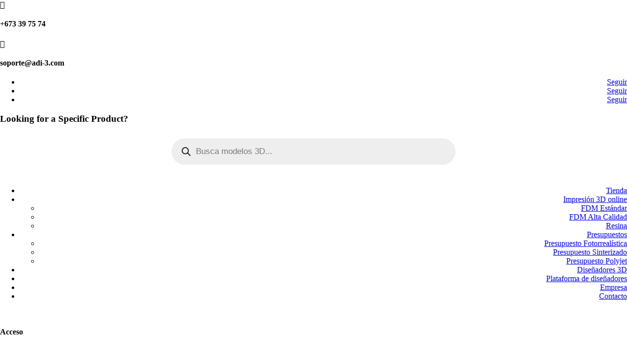

--- FILE ---
content_type: text/html; charset=UTF-8
request_url: https://adi-3.com/product/nave-avalon-pieza-1/
body_size: 117957
content:
<!DOCTYPE html>
<html dir="ltr" lang="es" prefix="og: https://ogp.me/ns#">
<head>
	<meta charset="UTF-8" />
<meta http-equiv="X-UA-Compatible" content="IE=edge">
	<link rel="pingback" href="https://adi-3.com/xmlrpc.php" />

	<script type="text/javascript">
		document.documentElement.className = 'js';
	</script>
	
	<title>Nave Avalon pieza 1 - ADI3</title>
<link rel="preconnect" href="https://fonts.gstatic.com" crossorigin /><script id="diviarea-loader">window.DiviPopupData=window.DiviAreaConfig={"zIndex":1000000,"animateSpeed":400,"triggerClassPrefix":"show-popup-","idAttrib":"data-popup","modalIndicatorClass":"is-modal","blockingIndicatorClass":"is-blocking","defaultShowCloseButton":true,"withCloseClass":"with-close","noCloseClass":"no-close","triggerCloseClass":"close","singletonClass":"single","darkModeClass":"dark","noShadowClass":"no-shadow","altCloseClass":"close-alt","popupSelector":".et_pb_section.popup","initializeOnEvent":"et_pb_after_init_modules","popupWrapperClass":"area-outer-wrap","fullHeightClass":"full-height","openPopupClass":"da-overlay-visible","overlayClass":"da-overlay","exitIndicatorClass":"on-exit","hoverTriggerClass":"on-hover","clickTriggerClass":"on-click","onExitDelay":2000,"notMobileClass":"not-mobile","notTabletClass":"not-tablet","notDesktopClass":"not-desktop","baseContext":"body","activePopupClass":"is-open","closeButtonClass":"da-close","withLoaderClass":"with-loader","debug":false,"ajaxUrl":"https:\/\/adi-3.com\/wp-admin\/admin-ajax.php","sys":[]};var divimode_loader=function(){"use strict";!function(t){t.DiviArea=t.DiviPopup={loaded:!1};var n=t.DiviArea,i=n.Hooks={},o={};function r(t,n,i){var r,e,c;if("string"==typeof t)if(o[t]){if(n)if((r=o[t])&&i)for(c=r.length;c--;)(e=r[c]).callback===n&&e.context===i&&(r[c]=!1);else for(c=r.length;c--;)r[c].callback===n&&(r[c]=!1)}else o[t]=[]}function e(t,n,i,r){if("string"==typeof t){var e={callback:n,priority:i,context:r},c=o[t];c?(c.push(e),c=function(t){var n,i,o,r,e=t.length;for(r=1;r<e;r++)for(n=t[r],i=r;i>0;i--)(o=t[i-1]).priority>n.priority&&(t[i]=o,t[i-1]=n);return t}(c)):c=[e],o[t]=c}}function c(t,n,i){"string"==typeof n&&(n=[n]);var r,e,c=[];for(r=0;r<n.length;r++)Array.prototype.push.apply(c,o[n[r]]);for(e=0;e<c.length;e++){var a=void 0;c[e]&&"function"==typeof c[e].callback&&("filter"===t?void 0!==(a=c[e].callback.apply(c[e].context,i))&&(i[0]=a):c[e].callback.apply(c[e].context,i))}if("filter"===t)return i[0]}i.silent=function(){return i},n.removeFilter=i.removeFilter=function(t,n){r(t,n)},n.removeAction=i.removeAction=function(t,n){r(t,n)},n.applyFilters=i.applyFilters=function(t){for(var n=[],i=arguments.length-1;i-- >0;)n[i]=arguments[i+1];return c("filter",t,n)},n.doAction=i.doAction=function(t){for(var n=[],i=arguments.length-1;i-- >0;)n[i]=arguments[i+1];c("action",t,n)},n.addFilter=i.addFilter=function(n,i,o,r){e(n,i,parseInt(o||10,10),r||t)},n.addAction=i.addAction=function(n,i,o,r){e(n,i,parseInt(o||10,10),r||t)},n.addActionOnce=i.addActionOnce=function(n,i,o,c){e(n,i,parseInt(o||10,10),c||t),e(n,(function(){r(n,i)}),1+parseInt(o||10,10),c||t)}}(window);return{}}();
</script><style id="et-builder-googlefonts-cached-inline">/* Original: https://fonts.googleapis.com/css?family=Montserrat:100,200,300,regular,500,600,700,800,900,100italic,200italic,300italic,italic,500italic,600italic,700italic,800italic,900italic|Inter:100,200,300,regular,500,600,700,800,900|Mulish:200,300,regular,500,600,700,800,900,200italic,300italic,italic,500italic,600italic,700italic,800italic,900italic&#038;subset=latin,latin-ext&#038;display=swap *//* User Agent: Mozilla/5.0 (Unknown; Linux x86_64) AppleWebKit/538.1 (KHTML, like Gecko) Safari/538.1 Daum/4.1 */@font-face {font-family: 'Inter';font-style: normal;font-weight: 100;font-display: swap;src: url(https://fonts.gstatic.com/s/inter/v20/UcCO3FwrK3iLTeHuS_nVMrMxCp50SjIw2boKoduKmMEVuLyeAZFhjQ.ttf) format('truetype');}@font-face {font-family: 'Inter';font-style: normal;font-weight: 200;font-display: swap;src: url(https://fonts.gstatic.com/s/inter/v20/UcCO3FwrK3iLTeHuS_nVMrMxCp50SjIw2boKoduKmMEVuDyfAZFhjQ.ttf) format('truetype');}@font-face {font-family: 'Inter';font-style: normal;font-weight: 300;font-display: swap;src: url(https://fonts.gstatic.com/s/inter/v20/UcCO3FwrK3iLTeHuS_nVMrMxCp50SjIw2boKoduKmMEVuOKfAZFhjQ.ttf) format('truetype');}@font-face {font-family: 'Inter';font-style: normal;font-weight: 400;font-display: swap;src: url(https://fonts.gstatic.com/s/inter/v20/UcCO3FwrK3iLTeHuS_nVMrMxCp50SjIw2boKoduKmMEVuLyfAZFhjQ.ttf) format('truetype');}@font-face {font-family: 'Inter';font-style: normal;font-weight: 500;font-display: swap;src: url(https://fonts.gstatic.com/s/inter/v20/UcCO3FwrK3iLTeHuS_nVMrMxCp50SjIw2boKoduKmMEVuI6fAZFhjQ.ttf) format('truetype');}@font-face {font-family: 'Inter';font-style: normal;font-weight: 600;font-display: swap;src: url(https://fonts.gstatic.com/s/inter/v20/UcCO3FwrK3iLTeHuS_nVMrMxCp50SjIw2boKoduKmMEVuGKYAZFhjQ.ttf) format('truetype');}@font-face {font-family: 'Inter';font-style: normal;font-weight: 700;font-display: swap;src: url(https://fonts.gstatic.com/s/inter/v20/UcCO3FwrK3iLTeHuS_nVMrMxCp50SjIw2boKoduKmMEVuFuYAZFhjQ.ttf) format('truetype');}@font-face {font-family: 'Inter';font-style: normal;font-weight: 800;font-display: swap;src: url(https://fonts.gstatic.com/s/inter/v20/UcCO3FwrK3iLTeHuS_nVMrMxCp50SjIw2boKoduKmMEVuDyYAZFhjQ.ttf) format('truetype');}@font-face {font-family: 'Inter';font-style: normal;font-weight: 900;font-display: swap;src: url(https://fonts.gstatic.com/s/inter/v20/UcCO3FwrK3iLTeHuS_nVMrMxCp50SjIw2boKoduKmMEVuBWYAZFhjQ.ttf) format('truetype');}@font-face {font-family: 'Montserrat';font-style: italic;font-weight: 100;font-display: swap;src: url(https://fonts.gstatic.com/s/montserrat/v31/JTUFjIg1_i6t8kCHKm459Wx7xQYXK0vOoz6jq6R8WXZ0ow.ttf) format('truetype');}@font-face {font-family: 'Montserrat';font-style: italic;font-weight: 200;font-display: swap;src: url(https://fonts.gstatic.com/s/montserrat/v31/JTUFjIg1_i6t8kCHKm459Wx7xQYXK0vOoz6jqyR9WXZ0ow.ttf) format('truetype');}@font-face {font-family: 'Montserrat';font-style: italic;font-weight: 300;font-display: swap;src: url(https://fonts.gstatic.com/s/montserrat/v31/JTUFjIg1_i6t8kCHKm459Wx7xQYXK0vOoz6jq_p9WXZ0ow.ttf) format('truetype');}@font-face {font-family: 'Montserrat';font-style: italic;font-weight: 400;font-display: swap;src: url(https://fonts.gstatic.com/s/montserrat/v31/JTUFjIg1_i6t8kCHKm459Wx7xQYXK0vOoz6jq6R9WXZ0ow.ttf) format('truetype');}@font-face {font-family: 'Montserrat';font-style: italic;font-weight: 500;font-display: swap;src: url(https://fonts.gstatic.com/s/montserrat/v31/JTUFjIg1_i6t8kCHKm459Wx7xQYXK0vOoz6jq5Z9WXZ0ow.ttf) format('truetype');}@font-face {font-family: 'Montserrat';font-style: italic;font-weight: 600;font-display: swap;src: url(https://fonts.gstatic.com/s/montserrat/v31/JTUFjIg1_i6t8kCHKm459Wx7xQYXK0vOoz6jq3p6WXZ0ow.ttf) format('truetype');}@font-face {font-family: 'Montserrat';font-style: italic;font-weight: 700;font-display: swap;src: url(https://fonts.gstatic.com/s/montserrat/v31/JTUFjIg1_i6t8kCHKm459Wx7xQYXK0vOoz6jq0N6WXZ0ow.ttf) format('truetype');}@font-face {font-family: 'Montserrat';font-style: italic;font-weight: 800;font-display: swap;src: url(https://fonts.gstatic.com/s/montserrat/v31/JTUFjIg1_i6t8kCHKm459Wx7xQYXK0vOoz6jqyR6WXZ0ow.ttf) format('truetype');}@font-face {font-family: 'Montserrat';font-style: italic;font-weight: 900;font-display: swap;src: url(https://fonts.gstatic.com/s/montserrat/v31/JTUFjIg1_i6t8kCHKm459Wx7xQYXK0vOoz6jqw16WXZ0ow.ttf) format('truetype');}@font-face {font-family: 'Montserrat';font-style: normal;font-weight: 100;font-display: swap;src: url(https://fonts.gstatic.com/s/montserrat/v31/JTUHjIg1_i6t8kCHKm4532VJOt5-QNFgpCtr6Xw3aX8.ttf) format('truetype');}@font-face {font-family: 'Montserrat';font-style: normal;font-weight: 200;font-display: swap;src: url(https://fonts.gstatic.com/s/montserrat/v31/JTUHjIg1_i6t8kCHKm4532VJOt5-QNFgpCvr6Hw3aX8.ttf) format('truetype');}@font-face {font-family: 'Montserrat';font-style: normal;font-weight: 300;font-display: swap;src: url(https://fonts.gstatic.com/s/montserrat/v31/JTUHjIg1_i6t8kCHKm4532VJOt5-QNFgpCs16Hw3aX8.ttf) format('truetype');}@font-face {font-family: 'Montserrat';font-style: normal;font-weight: 400;font-display: swap;src: url(https://fonts.gstatic.com/s/montserrat/v31/JTUHjIg1_i6t8kCHKm4532VJOt5-QNFgpCtr6Hw3aX8.ttf) format('truetype');}@font-face {font-family: 'Montserrat';font-style: normal;font-weight: 500;font-display: swap;src: url(https://fonts.gstatic.com/s/montserrat/v31/JTUHjIg1_i6t8kCHKm4532VJOt5-QNFgpCtZ6Hw3aX8.ttf) format('truetype');}@font-face {font-family: 'Montserrat';font-style: normal;font-weight: 600;font-display: swap;src: url(https://fonts.gstatic.com/s/montserrat/v31/JTUHjIg1_i6t8kCHKm4532VJOt5-QNFgpCu173w3aX8.ttf) format('truetype');}@font-face {font-family: 'Montserrat';font-style: normal;font-weight: 700;font-display: swap;src: url(https://fonts.gstatic.com/s/montserrat/v31/JTUHjIg1_i6t8kCHKm4532VJOt5-QNFgpCuM73w3aX8.ttf) format('truetype');}@font-face {font-family: 'Montserrat';font-style: normal;font-weight: 800;font-display: swap;src: url(https://fonts.gstatic.com/s/montserrat/v31/JTUHjIg1_i6t8kCHKm4532VJOt5-QNFgpCvr73w3aX8.ttf) format('truetype');}@font-face {font-family: 'Montserrat';font-style: normal;font-weight: 900;font-display: swap;src: url(https://fonts.gstatic.com/s/montserrat/v31/JTUHjIg1_i6t8kCHKm4532VJOt5-QNFgpCvC73w3aX8.ttf) format('truetype');}@font-face {font-family: 'Mulish';font-style: italic;font-weight: 200;font-display: swap;src: url(https://fonts.gstatic.com/s/mulish/v18/1Ptwg83HX_SGhgqk2hAjQlW_mEuZ0FsSqeOfF5Q_.ttf) format('truetype');}@font-face {font-family: 'Mulish';font-style: italic;font-weight: 300;font-display: swap;src: url(https://fonts.gstatic.com/s/mulish/v18/1Ptwg83HX_SGhgqk2hAjQlW_mEuZ0FsSd-OfF5Q_.ttf) format('truetype');}@font-face {font-family: 'Mulish';font-style: italic;font-weight: 400;font-display: swap;src: url(https://fonts.gstatic.com/s/mulish/v18/1Ptwg83HX_SGhgqk2hAjQlW_mEuZ0FsSKeOfF5Q_.ttf) format('truetype');}@font-face {font-family: 'Mulish';font-style: italic;font-weight: 500;font-display: swap;src: url(https://fonts.gstatic.com/s/mulish/v18/1Ptwg83HX_SGhgqk2hAjQlW_mEuZ0FsSG-OfF5Q_.ttf) format('truetype');}@font-face {font-family: 'Mulish';font-style: italic;font-weight: 600;font-display: swap;src: url(https://fonts.gstatic.com/s/mulish/v18/1Ptwg83HX_SGhgqk2hAjQlW_mEuZ0FsS9-SfF5Q_.ttf) format('truetype');}@font-face {font-family: 'Mulish';font-style: italic;font-weight: 700;font-display: swap;src: url(https://fonts.gstatic.com/s/mulish/v18/1Ptwg83HX_SGhgqk2hAjQlW_mEuZ0FsSzuSfF5Q_.ttf) format('truetype');}@font-face {font-family: 'Mulish';font-style: italic;font-weight: 800;font-display: swap;src: url(https://fonts.gstatic.com/s/mulish/v18/1Ptwg83HX_SGhgqk2hAjQlW_mEuZ0FsSqeSfF5Q_.ttf) format('truetype');}@font-face {font-family: 'Mulish';font-style: italic;font-weight: 900;font-display: swap;src: url(https://fonts.gstatic.com/s/mulish/v18/1Ptwg83HX_SGhgqk2hAjQlW_mEuZ0FsSgOSfF5Q_.ttf) format('truetype');}@font-face {font-family: 'Mulish';font-style: normal;font-weight: 200;font-display: swap;src: url(https://fonts.gstatic.com/s/mulish/v18/1Ptyg83HX_SGhgqO0yLcmjzUAuWexRNR8amvHg.ttf) format('truetype');}@font-face {font-family: 'Mulish';font-style: normal;font-weight: 300;font-display: swap;src: url(https://fonts.gstatic.com/s/mulish/v18/1Ptyg83HX_SGhgqO0yLcmjzUAuWexc1R8amvHg.ttf) format('truetype');}@font-face {font-family: 'Mulish';font-style: normal;font-weight: 400;font-display: swap;src: url(https://fonts.gstatic.com/s/mulish/v18/1Ptyg83HX_SGhgqO0yLcmjzUAuWexZNR8amvHg.ttf) format('truetype');}@font-face {font-family: 'Mulish';font-style: normal;font-weight: 500;font-display: swap;src: url(https://fonts.gstatic.com/s/mulish/v18/1Ptyg83HX_SGhgqO0yLcmjzUAuWexaFR8amvHg.ttf) format('truetype');}@font-face {font-family: 'Mulish';font-style: normal;font-weight: 600;font-display: swap;src: url(https://fonts.gstatic.com/s/mulish/v18/1Ptyg83HX_SGhgqO0yLcmjzUAuWexU1W8amvHg.ttf) format('truetype');}@font-face {font-family: 'Mulish';font-style: normal;font-weight: 700;font-display: swap;src: url(https://fonts.gstatic.com/s/mulish/v18/1Ptyg83HX_SGhgqO0yLcmjzUAuWexXRW8amvHg.ttf) format('truetype');}@font-face {font-family: 'Mulish';font-style: normal;font-weight: 800;font-display: swap;src: url(https://fonts.gstatic.com/s/mulish/v18/1Ptyg83HX_SGhgqO0yLcmjzUAuWexRNW8amvHg.ttf) format('truetype');}@font-face {font-family: 'Mulish';font-style: normal;font-weight: 900;font-display: swap;src: url(https://fonts.gstatic.com/s/mulish/v18/1Ptyg83HX_SGhgqO0yLcmjzUAuWexTpW8amvHg.ttf) format('truetype');}/* User Agent: Mozilla/5.0 (Windows NT 6.1; WOW64; rv:27.0) Gecko/20100101 Firefox/27.0 */@font-face {font-family: 'Inter';font-style: normal;font-weight: 100;font-display: swap;src: url(https://fonts.gstatic.com/l/font?kit=UcCO3FwrK3iLTeHuS_nVMrMxCp50SjIw2boKoduKmMEVuLyeAZFhjg&skey=c491285d6722e4fa&v=v20) format('woff');}@font-face {font-family: 'Inter';font-style: normal;font-weight: 200;font-display: swap;src: url(https://fonts.gstatic.com/l/font?kit=UcCO3FwrK3iLTeHuS_nVMrMxCp50SjIw2boKoduKmMEVuDyfAZFhjg&skey=c491285d6722e4fa&v=v20) format('woff');}@font-face {font-family: 'Inter';font-style: normal;font-weight: 300;font-display: swap;src: url(https://fonts.gstatic.com/l/font?kit=UcCO3FwrK3iLTeHuS_nVMrMxCp50SjIw2boKoduKmMEVuOKfAZFhjg&skey=c491285d6722e4fa&v=v20) format('woff');}@font-face {font-family: 'Inter';font-style: normal;font-weight: 400;font-display: swap;src: url(https://fonts.gstatic.com/l/font?kit=UcCO3FwrK3iLTeHuS_nVMrMxCp50SjIw2boKoduKmMEVuLyfAZFhjg&skey=c491285d6722e4fa&v=v20) format('woff');}@font-face {font-family: 'Inter';font-style: normal;font-weight: 500;font-display: swap;src: url(https://fonts.gstatic.com/l/font?kit=UcCO3FwrK3iLTeHuS_nVMrMxCp50SjIw2boKoduKmMEVuI6fAZFhjg&skey=c491285d6722e4fa&v=v20) format('woff');}@font-face {font-family: 'Inter';font-style: normal;font-weight: 600;font-display: swap;src: url(https://fonts.gstatic.com/l/font?kit=UcCO3FwrK3iLTeHuS_nVMrMxCp50SjIw2boKoduKmMEVuGKYAZFhjg&skey=c491285d6722e4fa&v=v20) format('woff');}@font-face {font-family: 'Inter';font-style: normal;font-weight: 700;font-display: swap;src: url(https://fonts.gstatic.com/l/font?kit=UcCO3FwrK3iLTeHuS_nVMrMxCp50SjIw2boKoduKmMEVuFuYAZFhjg&skey=c491285d6722e4fa&v=v20) format('woff');}@font-face {font-family: 'Inter';font-style: normal;font-weight: 800;font-display: swap;src: url(https://fonts.gstatic.com/l/font?kit=UcCO3FwrK3iLTeHuS_nVMrMxCp50SjIw2boKoduKmMEVuDyYAZFhjg&skey=c491285d6722e4fa&v=v20) format('woff');}@font-face {font-family: 'Inter';font-style: normal;font-weight: 900;font-display: swap;src: url(https://fonts.gstatic.com/l/font?kit=UcCO3FwrK3iLTeHuS_nVMrMxCp50SjIw2boKoduKmMEVuBWYAZFhjg&skey=c491285d6722e4fa&v=v20) format('woff');}@font-face {font-family: 'Montserrat';font-style: italic;font-weight: 100;font-display: swap;src: url(https://fonts.gstatic.com/l/font?kit=JTUFjIg1_i6t8kCHKm459Wx7xQYXK0vOoz6jq6R8WXZ0oA&skey=2d3c1187d5eede0f&v=v31) format('woff');}@font-face {font-family: 'Montserrat';font-style: italic;font-weight: 200;font-display: swap;src: url(https://fonts.gstatic.com/l/font?kit=JTUFjIg1_i6t8kCHKm459Wx7xQYXK0vOoz6jqyR9WXZ0oA&skey=2d3c1187d5eede0f&v=v31) format('woff');}@font-face {font-family: 'Montserrat';font-style: italic;font-weight: 300;font-display: swap;src: url(https://fonts.gstatic.com/l/font?kit=JTUFjIg1_i6t8kCHKm459Wx7xQYXK0vOoz6jq_p9WXZ0oA&skey=2d3c1187d5eede0f&v=v31) format('woff');}@font-face {font-family: 'Montserrat';font-style: italic;font-weight: 400;font-display: swap;src: url(https://fonts.gstatic.com/l/font?kit=JTUFjIg1_i6t8kCHKm459Wx7xQYXK0vOoz6jq6R9WXZ0oA&skey=2d3c1187d5eede0f&v=v31) format('woff');}@font-face {font-family: 'Montserrat';font-style: italic;font-weight: 500;font-display: swap;src: url(https://fonts.gstatic.com/l/font?kit=JTUFjIg1_i6t8kCHKm459Wx7xQYXK0vOoz6jq5Z9WXZ0oA&skey=2d3c1187d5eede0f&v=v31) format('woff');}@font-face {font-family: 'Montserrat';font-style: italic;font-weight: 600;font-display: swap;src: url(https://fonts.gstatic.com/l/font?kit=JTUFjIg1_i6t8kCHKm459Wx7xQYXK0vOoz6jq3p6WXZ0oA&skey=2d3c1187d5eede0f&v=v31) format('woff');}@font-face {font-family: 'Montserrat';font-style: italic;font-weight: 700;font-display: swap;src: url(https://fonts.gstatic.com/l/font?kit=JTUFjIg1_i6t8kCHKm459Wx7xQYXK0vOoz6jq0N6WXZ0oA&skey=2d3c1187d5eede0f&v=v31) format('woff');}@font-face {font-family: 'Montserrat';font-style: italic;font-weight: 800;font-display: swap;src: url(https://fonts.gstatic.com/l/font?kit=JTUFjIg1_i6t8kCHKm459Wx7xQYXK0vOoz6jqyR6WXZ0oA&skey=2d3c1187d5eede0f&v=v31) format('woff');}@font-face {font-family: 'Montserrat';font-style: italic;font-weight: 900;font-display: swap;src: url(https://fonts.gstatic.com/l/font?kit=JTUFjIg1_i6t8kCHKm459Wx7xQYXK0vOoz6jqw16WXZ0oA&skey=2d3c1187d5eede0f&v=v31) format('woff');}@font-face {font-family: 'Montserrat';font-style: normal;font-weight: 100;font-display: swap;src: url(https://fonts.gstatic.com/l/font?kit=JTUHjIg1_i6t8kCHKm4532VJOt5-QNFgpCtr6Xw3aXw&skey=7bc19f711c0de8f&v=v31) format('woff');}@font-face {font-family: 'Montserrat';font-style: normal;font-weight: 200;font-display: swap;src: url(https://fonts.gstatic.com/l/font?kit=JTUHjIg1_i6t8kCHKm4532VJOt5-QNFgpCvr6Hw3aXw&skey=7bc19f711c0de8f&v=v31) format('woff');}@font-face {font-family: 'Montserrat';font-style: normal;font-weight: 300;font-display: swap;src: url(https://fonts.gstatic.com/l/font?kit=JTUHjIg1_i6t8kCHKm4532VJOt5-QNFgpCs16Hw3aXw&skey=7bc19f711c0de8f&v=v31) format('woff');}@font-face {font-family: 'Montserrat';font-style: normal;font-weight: 400;font-display: swap;src: url(https://fonts.gstatic.com/l/font?kit=JTUHjIg1_i6t8kCHKm4532VJOt5-QNFgpCtr6Hw3aXw&skey=7bc19f711c0de8f&v=v31) format('woff');}@font-face {font-family: 'Montserrat';font-style: normal;font-weight: 500;font-display: swap;src: url(https://fonts.gstatic.com/l/font?kit=JTUHjIg1_i6t8kCHKm4532VJOt5-QNFgpCtZ6Hw3aXw&skey=7bc19f711c0de8f&v=v31) format('woff');}@font-face {font-family: 'Montserrat';font-style: normal;font-weight: 600;font-display: swap;src: url(https://fonts.gstatic.com/l/font?kit=JTUHjIg1_i6t8kCHKm4532VJOt5-QNFgpCu173w3aXw&skey=7bc19f711c0de8f&v=v31) format('woff');}@font-face {font-family: 'Montserrat';font-style: normal;font-weight: 700;font-display: swap;src: url(https://fonts.gstatic.com/l/font?kit=JTUHjIg1_i6t8kCHKm4532VJOt5-QNFgpCuM73w3aXw&skey=7bc19f711c0de8f&v=v31) format('woff');}@font-face {font-family: 'Montserrat';font-style: normal;font-weight: 800;font-display: swap;src: url(https://fonts.gstatic.com/l/font?kit=JTUHjIg1_i6t8kCHKm4532VJOt5-QNFgpCvr73w3aXw&skey=7bc19f711c0de8f&v=v31) format('woff');}@font-face {font-family: 'Montserrat';font-style: normal;font-weight: 900;font-display: swap;src: url(https://fonts.gstatic.com/l/font?kit=JTUHjIg1_i6t8kCHKm4532VJOt5-QNFgpCvC73w3aXw&skey=7bc19f711c0de8f&v=v31) format('woff');}@font-face {font-family: 'Mulish';font-style: italic;font-weight: 200;font-display: swap;src: url(https://fonts.gstatic.com/l/font?kit=1Ptwg83HX_SGhgqk2hAjQlW_mEuZ0FsSqeOfF5Q8&skey=12f3c822011b7b1c&v=v18) format('woff');}@font-face {font-family: 'Mulish';font-style: italic;font-weight: 300;font-display: swap;src: url(https://fonts.gstatic.com/l/font?kit=1Ptwg83HX_SGhgqk2hAjQlW_mEuZ0FsSd-OfF5Q8&skey=12f3c822011b7b1c&v=v18) format('woff');}@font-face {font-family: 'Mulish';font-style: italic;font-weight: 400;font-display: swap;src: url(https://fonts.gstatic.com/l/font?kit=1Ptwg83HX_SGhgqk2hAjQlW_mEuZ0FsSKeOfF5Q8&skey=12f3c822011b7b1c&v=v18) format('woff');}@font-face {font-family: 'Mulish';font-style: italic;font-weight: 500;font-display: swap;src: url(https://fonts.gstatic.com/l/font?kit=1Ptwg83HX_SGhgqk2hAjQlW_mEuZ0FsSG-OfF5Q8&skey=12f3c822011b7b1c&v=v18) format('woff');}@font-face {font-family: 'Mulish';font-style: italic;font-weight: 600;font-display: swap;src: url(https://fonts.gstatic.com/l/font?kit=1Ptwg83HX_SGhgqk2hAjQlW_mEuZ0FsS9-SfF5Q8&skey=12f3c822011b7b1c&v=v18) format('woff');}@font-face {font-family: 'Mulish';font-style: italic;font-weight: 700;font-display: swap;src: url(https://fonts.gstatic.com/l/font?kit=1Ptwg83HX_SGhgqk2hAjQlW_mEuZ0FsSzuSfF5Q8&skey=12f3c822011b7b1c&v=v18) format('woff');}@font-face {font-family: 'Mulish';font-style: italic;font-weight: 800;font-display: swap;src: url(https://fonts.gstatic.com/l/font?kit=1Ptwg83HX_SGhgqk2hAjQlW_mEuZ0FsSqeSfF5Q8&skey=12f3c822011b7b1c&v=v18) format('woff');}@font-face {font-family: 'Mulish';font-style: italic;font-weight: 900;font-display: swap;src: url(https://fonts.gstatic.com/l/font?kit=1Ptwg83HX_SGhgqk2hAjQlW_mEuZ0FsSgOSfF5Q8&skey=12f3c822011b7b1c&v=v18) format('woff');}@font-face {font-family: 'Mulish';font-style: normal;font-weight: 200;font-display: swap;src: url(https://fonts.gstatic.com/l/font?kit=1Ptyg83HX_SGhgqO0yLcmjzUAuWexRNR8amvHQ&skey=9f5b077cc22e75c7&v=v18) format('woff');}@font-face {font-family: 'Mulish';font-style: normal;font-weight: 300;font-display: swap;src: url(https://fonts.gstatic.com/l/font?kit=1Ptyg83HX_SGhgqO0yLcmjzUAuWexc1R8amvHQ&skey=9f5b077cc22e75c7&v=v18) format('woff');}@font-face {font-family: 'Mulish';font-style: normal;font-weight: 400;font-display: swap;src: url(https://fonts.gstatic.com/l/font?kit=1Ptyg83HX_SGhgqO0yLcmjzUAuWexZNR8amvHQ&skey=9f5b077cc22e75c7&v=v18) format('woff');}@font-face {font-family: 'Mulish';font-style: normal;font-weight: 500;font-display: swap;src: url(https://fonts.gstatic.com/l/font?kit=1Ptyg83HX_SGhgqO0yLcmjzUAuWexaFR8amvHQ&skey=9f5b077cc22e75c7&v=v18) format('woff');}@font-face {font-family: 'Mulish';font-style: normal;font-weight: 600;font-display: swap;src: url(https://fonts.gstatic.com/l/font?kit=1Ptyg83HX_SGhgqO0yLcmjzUAuWexU1W8amvHQ&skey=9f5b077cc22e75c7&v=v18) format('woff');}@font-face {font-family: 'Mulish';font-style: normal;font-weight: 700;font-display: swap;src: url(https://fonts.gstatic.com/l/font?kit=1Ptyg83HX_SGhgqO0yLcmjzUAuWexXRW8amvHQ&skey=9f5b077cc22e75c7&v=v18) format('woff');}@font-face {font-family: 'Mulish';font-style: normal;font-weight: 800;font-display: swap;src: url(https://fonts.gstatic.com/l/font?kit=1Ptyg83HX_SGhgqO0yLcmjzUAuWexRNW8amvHQ&skey=9f5b077cc22e75c7&v=v18) format('woff');}@font-face {font-family: 'Mulish';font-style: normal;font-weight: 900;font-display: swap;src: url(https://fonts.gstatic.com/l/font?kit=1Ptyg83HX_SGhgqO0yLcmjzUAuWexTpW8amvHQ&skey=9f5b077cc22e75c7&v=v18) format('woff');}/* User Agent: Mozilla/5.0 (Windows NT 6.3; rv:39.0) Gecko/20100101 Firefox/39.0 */@font-face {font-family: 'Inter';font-style: normal;font-weight: 100;font-display: swap;src: url(https://fonts.gstatic.com/s/inter/v20/UcCO3FwrK3iLTeHuS_nVMrMxCp50SjIw2boKoduKmMEVuLyeAZFhiA.woff2) format('woff2');}@font-face {font-family: 'Inter';font-style: normal;font-weight: 200;font-display: swap;src: url(https://fonts.gstatic.com/s/inter/v20/UcCO3FwrK3iLTeHuS_nVMrMxCp50SjIw2boKoduKmMEVuDyfAZFhiA.woff2) format('woff2');}@font-face {font-family: 'Inter';font-style: normal;font-weight: 300;font-display: swap;src: url(https://fonts.gstatic.com/s/inter/v20/UcCO3FwrK3iLTeHuS_nVMrMxCp50SjIw2boKoduKmMEVuOKfAZFhiA.woff2) format('woff2');}@font-face {font-family: 'Inter';font-style: normal;font-weight: 400;font-display: swap;src: url(https://fonts.gstatic.com/s/inter/v20/UcCO3FwrK3iLTeHuS_nVMrMxCp50SjIw2boKoduKmMEVuLyfAZFhiA.woff2) format('woff2');}@font-face {font-family: 'Inter';font-style: normal;font-weight: 500;font-display: swap;src: url(https://fonts.gstatic.com/s/inter/v20/UcCO3FwrK3iLTeHuS_nVMrMxCp50SjIw2boKoduKmMEVuI6fAZFhiA.woff2) format('woff2');}@font-face {font-family: 'Inter';font-style: normal;font-weight: 600;font-display: swap;src: url(https://fonts.gstatic.com/s/inter/v20/UcCO3FwrK3iLTeHuS_nVMrMxCp50SjIw2boKoduKmMEVuGKYAZFhiA.woff2) format('woff2');}@font-face {font-family: 'Inter';font-style: normal;font-weight: 700;font-display: swap;src: url(https://fonts.gstatic.com/s/inter/v20/UcCO3FwrK3iLTeHuS_nVMrMxCp50SjIw2boKoduKmMEVuFuYAZFhiA.woff2) format('woff2');}@font-face {font-family: 'Inter';font-style: normal;font-weight: 800;font-display: swap;src: url(https://fonts.gstatic.com/s/inter/v20/UcCO3FwrK3iLTeHuS_nVMrMxCp50SjIw2boKoduKmMEVuDyYAZFhiA.woff2) format('woff2');}@font-face {font-family: 'Inter';font-style: normal;font-weight: 900;font-display: swap;src: url(https://fonts.gstatic.com/s/inter/v20/UcCO3FwrK3iLTeHuS_nVMrMxCp50SjIw2boKoduKmMEVuBWYAZFhiA.woff2) format('woff2');}@font-face {font-family: 'Montserrat';font-style: italic;font-weight: 100;font-display: swap;src: url(https://fonts.gstatic.com/s/montserrat/v31/JTUFjIg1_i6t8kCHKm459Wx7xQYXK0vOoz6jq6R8WXZ0pg.woff2) format('woff2');}@font-face {font-family: 'Montserrat';font-style: italic;font-weight: 200;font-display: swap;src: url(https://fonts.gstatic.com/s/montserrat/v31/JTUFjIg1_i6t8kCHKm459Wx7xQYXK0vOoz6jqyR9WXZ0pg.woff2) format('woff2');}@font-face {font-family: 'Montserrat';font-style: italic;font-weight: 300;font-display: swap;src: url(https://fonts.gstatic.com/s/montserrat/v31/JTUFjIg1_i6t8kCHKm459Wx7xQYXK0vOoz6jq_p9WXZ0pg.woff2) format('woff2');}@font-face {font-family: 'Montserrat';font-style: italic;font-weight: 400;font-display: swap;src: url(https://fonts.gstatic.com/s/montserrat/v31/JTUFjIg1_i6t8kCHKm459Wx7xQYXK0vOoz6jq6R9WXZ0pg.woff2) format('woff2');}@font-face {font-family: 'Montserrat';font-style: italic;font-weight: 500;font-display: swap;src: url(https://fonts.gstatic.com/s/montserrat/v31/JTUFjIg1_i6t8kCHKm459Wx7xQYXK0vOoz6jq5Z9WXZ0pg.woff2) format('woff2');}@font-face {font-family: 'Montserrat';font-style: italic;font-weight: 600;font-display: swap;src: url(https://fonts.gstatic.com/s/montserrat/v31/JTUFjIg1_i6t8kCHKm459Wx7xQYXK0vOoz6jq3p6WXZ0pg.woff2) format('woff2');}@font-face {font-family: 'Montserrat';font-style: italic;font-weight: 700;font-display: swap;src: url(https://fonts.gstatic.com/s/montserrat/v31/JTUFjIg1_i6t8kCHKm459Wx7xQYXK0vOoz6jq0N6WXZ0pg.woff2) format('woff2');}@font-face {font-family: 'Montserrat';font-style: italic;font-weight: 800;font-display: swap;src: url(https://fonts.gstatic.com/s/montserrat/v31/JTUFjIg1_i6t8kCHKm459Wx7xQYXK0vOoz6jqyR6WXZ0pg.woff2) format('woff2');}@font-face {font-family: 'Montserrat';font-style: italic;font-weight: 900;font-display: swap;src: url(https://fonts.gstatic.com/s/montserrat/v31/JTUFjIg1_i6t8kCHKm459Wx7xQYXK0vOoz6jqw16WXZ0pg.woff2) format('woff2');}@font-face {font-family: 'Montserrat';font-style: normal;font-weight: 100;font-display: swap;src: url(https://fonts.gstatic.com/s/montserrat/v31/JTUHjIg1_i6t8kCHKm4532VJOt5-QNFgpCtr6Xw3aXo.woff2) format('woff2');}@font-face {font-family: 'Montserrat';font-style: normal;font-weight: 200;font-display: swap;src: url(https://fonts.gstatic.com/s/montserrat/v31/JTUHjIg1_i6t8kCHKm4532VJOt5-QNFgpCvr6Hw3aXo.woff2) format('woff2');}@font-face {font-family: 'Montserrat';font-style: normal;font-weight: 300;font-display: swap;src: url(https://fonts.gstatic.com/s/montserrat/v31/JTUHjIg1_i6t8kCHKm4532VJOt5-QNFgpCs16Hw3aXo.woff2) format('woff2');}@font-face {font-family: 'Montserrat';font-style: normal;font-weight: 400;font-display: swap;src: url(https://fonts.gstatic.com/s/montserrat/v31/JTUHjIg1_i6t8kCHKm4532VJOt5-QNFgpCtr6Hw3aXo.woff2) format('woff2');}@font-face {font-family: 'Montserrat';font-style: normal;font-weight: 500;font-display: swap;src: url(https://fonts.gstatic.com/s/montserrat/v31/JTUHjIg1_i6t8kCHKm4532VJOt5-QNFgpCtZ6Hw3aXo.woff2) format('woff2');}@font-face {font-family: 'Montserrat';font-style: normal;font-weight: 600;font-display: swap;src: url(https://fonts.gstatic.com/s/montserrat/v31/JTUHjIg1_i6t8kCHKm4532VJOt5-QNFgpCu173w3aXo.woff2) format('woff2');}@font-face {font-family: 'Montserrat';font-style: normal;font-weight: 700;font-display: swap;src: url(https://fonts.gstatic.com/s/montserrat/v31/JTUHjIg1_i6t8kCHKm4532VJOt5-QNFgpCuM73w3aXo.woff2) format('woff2');}@font-face {font-family: 'Montserrat';font-style: normal;font-weight: 800;font-display: swap;src: url(https://fonts.gstatic.com/s/montserrat/v31/JTUHjIg1_i6t8kCHKm4532VJOt5-QNFgpCvr73w3aXo.woff2) format('woff2');}@font-face {font-family: 'Montserrat';font-style: normal;font-weight: 900;font-display: swap;src: url(https://fonts.gstatic.com/s/montserrat/v31/JTUHjIg1_i6t8kCHKm4532VJOt5-QNFgpCvC73w3aXo.woff2) format('woff2');}@font-face {font-family: 'Mulish';font-style: italic;font-weight: 200;font-display: swap;src: url(https://fonts.gstatic.com/s/mulish/v18/1Ptwg83HX_SGhgqk2hAjQlW_mEuZ0FsSqeOfF5Q6.woff2) format('woff2');}@font-face {font-family: 'Mulish';font-style: italic;font-weight: 300;font-display: swap;src: url(https://fonts.gstatic.com/s/mulish/v18/1Ptwg83HX_SGhgqk2hAjQlW_mEuZ0FsSd-OfF5Q6.woff2) format('woff2');}@font-face {font-family: 'Mulish';font-style: italic;font-weight: 400;font-display: swap;src: url(https://fonts.gstatic.com/s/mulish/v18/1Ptwg83HX_SGhgqk2hAjQlW_mEuZ0FsSKeOfF5Q6.woff2) format('woff2');}@font-face {font-family: 'Mulish';font-style: italic;font-weight: 500;font-display: swap;src: url(https://fonts.gstatic.com/s/mulish/v18/1Ptwg83HX_SGhgqk2hAjQlW_mEuZ0FsSG-OfF5Q6.woff2) format('woff2');}@font-face {font-family: 'Mulish';font-style: italic;font-weight: 600;font-display: swap;src: url(https://fonts.gstatic.com/s/mulish/v18/1Ptwg83HX_SGhgqk2hAjQlW_mEuZ0FsS9-SfF5Q6.woff2) format('woff2');}@font-face {font-family: 'Mulish';font-style: italic;font-weight: 700;font-display: swap;src: url(https://fonts.gstatic.com/s/mulish/v18/1Ptwg83HX_SGhgqk2hAjQlW_mEuZ0FsSzuSfF5Q6.woff2) format('woff2');}@font-face {font-family: 'Mulish';font-style: italic;font-weight: 800;font-display: swap;src: url(https://fonts.gstatic.com/s/mulish/v18/1Ptwg83HX_SGhgqk2hAjQlW_mEuZ0FsSqeSfF5Q6.woff2) format('woff2');}@font-face {font-family: 'Mulish';font-style: italic;font-weight: 900;font-display: swap;src: url(https://fonts.gstatic.com/s/mulish/v18/1Ptwg83HX_SGhgqk2hAjQlW_mEuZ0FsSgOSfF5Q6.woff2) format('woff2');}@font-face {font-family: 'Mulish';font-style: normal;font-weight: 200;font-display: swap;src: url(https://fonts.gstatic.com/s/mulish/v18/1Ptyg83HX_SGhgqO0yLcmjzUAuWexRNR8amvGw.woff2) format('woff2');}@font-face {font-family: 'Mulish';font-style: normal;font-weight: 300;font-display: swap;src: url(https://fonts.gstatic.com/s/mulish/v18/1Ptyg83HX_SGhgqO0yLcmjzUAuWexc1R8amvGw.woff2) format('woff2');}@font-face {font-family: 'Mulish';font-style: normal;font-weight: 400;font-display: swap;src: url(https://fonts.gstatic.com/s/mulish/v18/1Ptyg83HX_SGhgqO0yLcmjzUAuWexZNR8amvGw.woff2) format('woff2');}@font-face {font-family: 'Mulish';font-style: normal;font-weight: 500;font-display: swap;src: url(https://fonts.gstatic.com/s/mulish/v18/1Ptyg83HX_SGhgqO0yLcmjzUAuWexaFR8amvGw.woff2) format('woff2');}@font-face {font-family: 'Mulish';font-style: normal;font-weight: 600;font-display: swap;src: url(https://fonts.gstatic.com/s/mulish/v18/1Ptyg83HX_SGhgqO0yLcmjzUAuWexU1W8amvGw.woff2) format('woff2');}@font-face {font-family: 'Mulish';font-style: normal;font-weight: 700;font-display: swap;src: url(https://fonts.gstatic.com/s/mulish/v18/1Ptyg83HX_SGhgqO0yLcmjzUAuWexXRW8amvGw.woff2) format('woff2');}@font-face {font-family: 'Mulish';font-style: normal;font-weight: 800;font-display: swap;src: url(https://fonts.gstatic.com/s/mulish/v18/1Ptyg83HX_SGhgqO0yLcmjzUAuWexRNW8amvGw.woff2) format('woff2');}@font-face {font-family: 'Mulish';font-style: normal;font-weight: 900;font-display: swap;src: url(https://fonts.gstatic.com/s/mulish/v18/1Ptyg83HX_SGhgqO0yLcmjzUAuWexTpW8amvGw.woff2) format('woff2');}</style>
		<!-- All in One SEO 4.6.1.1 - aioseo.com -->
		<meta name="description" content="Atribución (autoría): Mario_Taddei_3Dmaker Pieza 1 Pieza 2 Pieza 3 Pieza 4 Pieza 5 Pieza 6" />
		<meta name="robots" content="max-image-preview:large" />
		<link rel="canonical" href="https://adi-3.com/product/nave-avalon-pieza-1/" />
		<meta name="generator" content="All in One SEO (AIOSEO) 4.6.1.1" />
		<meta property="og:locale" content="es_ES" />
		<meta property="og:site_name" content="ADI3 - Impresión 3D online" />
		<meta property="og:type" content="article" />
		<meta property="og:title" content="Nave Avalon pieza 1 - ADI3" />
		<meta property="og:description" content="Atribución (autoría): Mario_Taddei_3Dmaker Pieza 1 Pieza 2 Pieza 3 Pieza 4 Pieza 5 Pieza 6" />
		<meta property="og:url" content="https://adi-3.com/product/nave-avalon-pieza-1/" />
		<meta property="og:image" content="https://adi-3.com/wp-content/uploads/2024/03/cropped-adi-3-favicon.png" />
		<meta property="og:image:secure_url" content="https://adi-3.com/wp-content/uploads/2024/03/cropped-adi-3-favicon.png" />
		<meta property="og:image:width" content="512" />
		<meta property="og:image:height" content="512" />
		<meta property="article:published_time" content="2023-11-21T18:30:50+00:00" />
		<meta property="article:modified_time" content="2023-12-06T08:47:19+00:00" />
		<meta name="twitter:card" content="summary_large_image" />
		<meta name="twitter:title" content="Nave Avalon pieza 1 - ADI3" />
		<meta name="twitter:description" content="Atribución (autoría): Mario_Taddei_3Dmaker Pieza 1 Pieza 2 Pieza 3 Pieza 4 Pieza 5 Pieza 6" />
		<meta name="twitter:image" content="https://adi-3.com/wp-content/uploads/2024/03/cropped-adi-3-favicon.png" />
		<script type="application/ld+json" class="aioseo-schema">
			{"@context":"https:\/\/schema.org","@graph":[{"@type":"BreadcrumbList","@id":"https:\/\/adi-3.com\/product\/nave-avalon-pieza-1\/#breadcrumblist","itemListElement":[{"@type":"ListItem","@id":"https:\/\/adi-3.com\/#listItem","position":1,"name":"Hogar","item":"https:\/\/adi-3.com\/","nextItem":"https:\/\/adi-3.com\/product\/nave-avalon-pieza-1\/#listItem"},{"@type":"ListItem","@id":"https:\/\/adi-3.com\/product\/nave-avalon-pieza-1\/#listItem","position":2,"name":"Nave Avalon pieza 1","previousItem":"https:\/\/adi-3.com\/#listItem"}]},{"@type":"ItemPage","@id":"https:\/\/adi-3.com\/product\/nave-avalon-pieza-1\/#itempage","url":"https:\/\/adi-3.com\/product\/nave-avalon-pieza-1\/","name":"Nave Avalon pieza 1 - ADI3","description":"Atribuci\u00f3n (autor\u00eda): Mario_Taddei_3Dmaker Pieza 1 Pieza 2 Pieza 3 Pieza 4 Pieza 5 Pieza 6","inLanguage":"es-ES","isPartOf":{"@id":"https:\/\/adi-3.com\/#website"},"breadcrumb":{"@id":"https:\/\/adi-3.com\/product\/nave-avalon-pieza-1\/#breadcrumblist"},"image":{"@type":"ImageObject","url":"https:\/\/adi-3.com\/wp-content\/uploads\/2023\/11\/3ec724a406bf98e9c769f08cb979951c-1.png","@id":"https:\/\/adi-3.com\/product\/nave-avalon-pieza-1\/#mainImage","width":800,"height":600},"primaryImageOfPage":{"@id":"https:\/\/adi-3.com\/product\/nave-avalon-pieza-1\/#mainImage"},"datePublished":"2023-11-21T18:30:50+00:00","dateModified":"2023-12-06T08:47:19+00:00"},{"@type":"Organization","@id":"https:\/\/adi-3.com\/#organization","name":"ADI3","url":"https:\/\/adi-3.com\/","logo":{"@type":"ImageObject","url":"https:\/\/adi-3.com\/wp-content\/uploads\/2023\/05\/adi3-logo-azul.png","@id":"https:\/\/adi-3.com\/product\/nave-avalon-pieza-1\/#organizationLogo","width":512,"height":179},"image":{"@id":"https:\/\/adi-3.com\/product\/nave-avalon-pieza-1\/#organizationLogo"},"contactPoint":{"@type":"ContactPoint","telephone":"+34673397574","contactType":"Customer Support"}},{"@type":"WebSite","@id":"https:\/\/adi-3.com\/#website","url":"https:\/\/adi-3.com\/","name":"ADI3","description":"Impresi\u00f3n 3D online","inLanguage":"es-ES","publisher":{"@id":"https:\/\/adi-3.com\/#organization"}}]}
		</script>
		<!-- All in One SEO -->

<link rel='dns-prefetch' href='//www.googletagmanager.com' />
<link rel="alternate" type="application/rss+xml" title="ADI3 &raquo; Feed" href="https://adi-3.com/feed/" />
<link rel="alternate" type="application/rss+xml" title="ADI3 &raquo; Feed de los comentarios" href="https://adi-3.com/comments/feed/" />
<meta content="Molti - Ecommerce v.1.1" name="generator"/>
<link rel='stylesheet' id='wp-block-library-css' href='https://adi-3.com/wp-includes/css/dist/block-library/style.min.css?ver=6.2.2' type='text/css' media='all' />
<style id='wp-block-library-theme-inline-css' type='text/css'>
.wp-block-audio figcaption{color:#555;font-size:13px;text-align:center}.is-dark-theme .wp-block-audio figcaption{color:hsla(0,0%,100%,.65)}.wp-block-audio{margin:0 0 1em}.wp-block-code{border:1px solid #ccc;border-radius:4px;font-family:Menlo,Consolas,monaco,monospace;padding:.8em 1em}.wp-block-embed figcaption{color:#555;font-size:13px;text-align:center}.is-dark-theme .wp-block-embed figcaption{color:hsla(0,0%,100%,.65)}.wp-block-embed{margin:0 0 1em}.blocks-gallery-caption{color:#555;font-size:13px;text-align:center}.is-dark-theme .blocks-gallery-caption{color:hsla(0,0%,100%,.65)}.wp-block-image figcaption{color:#555;font-size:13px;text-align:center}.is-dark-theme .wp-block-image figcaption{color:hsla(0,0%,100%,.65)}.wp-block-image{margin:0 0 1em}.wp-block-pullquote{border-bottom:4px solid;border-top:4px solid;color:currentColor;margin-bottom:1.75em}.wp-block-pullquote cite,.wp-block-pullquote footer,.wp-block-pullquote__citation{color:currentColor;font-size:.8125em;font-style:normal;text-transform:uppercase}.wp-block-quote{border-left:.25em solid;margin:0 0 1.75em;padding-left:1em}.wp-block-quote cite,.wp-block-quote footer{color:currentColor;font-size:.8125em;font-style:normal;position:relative}.wp-block-quote.has-text-align-right{border-left:none;border-right:.25em solid;padding-left:0;padding-right:1em}.wp-block-quote.has-text-align-center{border:none;padding-left:0}.wp-block-quote.is-large,.wp-block-quote.is-style-large,.wp-block-quote.is-style-plain{border:none}.wp-block-search .wp-block-search__label{font-weight:700}.wp-block-search__button{border:1px solid #ccc;padding:.375em .625em}:where(.wp-block-group.has-background){padding:1.25em 2.375em}.wp-block-separator.has-css-opacity{opacity:.4}.wp-block-separator{border:none;border-bottom:2px solid;margin-left:auto;margin-right:auto}.wp-block-separator.has-alpha-channel-opacity{opacity:1}.wp-block-separator:not(.is-style-wide):not(.is-style-dots){width:100px}.wp-block-separator.has-background:not(.is-style-dots){border-bottom:none;height:1px}.wp-block-separator.has-background:not(.is-style-wide):not(.is-style-dots){height:2px}.wp-block-table{margin:0 0 1em}.wp-block-table td,.wp-block-table th{word-break:normal}.wp-block-table figcaption{color:#555;font-size:13px;text-align:center}.is-dark-theme .wp-block-table figcaption{color:hsla(0,0%,100%,.65)}.wp-block-video figcaption{color:#555;font-size:13px;text-align:center}.is-dark-theme .wp-block-video figcaption{color:hsla(0,0%,100%,.65)}.wp-block-video{margin:0 0 1em}.wp-block-template-part.has-background{margin-bottom:0;margin-top:0;padding:1.25em 2.375em}
</style>
<link rel='stylesheet' id='wc-blocks-vendors-style-css' href='https://adi-3.com/wp-content/plugins/woocommerce/packages/woocommerce-blocks/build/wc-blocks-vendors-style.css?ver=10.0.5' type='text/css' media='all' />
<link rel='stylesheet' id='wc-blocks-style-css' href='https://adi-3.com/wp-content/plugins/woocommerce/packages/woocommerce-blocks/build/wc-blocks-style.css?ver=10.0.5' type='text/css' media='all' />
<link rel='stylesheet' id='select2-css' href='https://adi-3.com/wp-content/plugins/woocommerce/assets/css/select2.css?ver=7.7.1' type='text/css' media='all' />
<link rel='stylesheet' id='yith-wcaf-css' href='https://adi-3.com/wp-content/plugins/yith-woocommerce-affiliates/assets/css/yith-wcaf.min.css?ver=3.2.0' type='text/css' media='all' />
<style id='global-styles-inline-css' type='text/css'>
body{--wp--preset--color--black: #000000;--wp--preset--color--cyan-bluish-gray: #abb8c3;--wp--preset--color--white: #ffffff;--wp--preset--color--pale-pink: #f78da7;--wp--preset--color--vivid-red: #cf2e2e;--wp--preset--color--luminous-vivid-orange: #ff6900;--wp--preset--color--luminous-vivid-amber: #fcb900;--wp--preset--color--light-green-cyan: #7bdcb5;--wp--preset--color--vivid-green-cyan: #00d084;--wp--preset--color--pale-cyan-blue: #8ed1fc;--wp--preset--color--vivid-cyan-blue: #0693e3;--wp--preset--color--vivid-purple: #9b51e0;--wp--preset--gradient--vivid-cyan-blue-to-vivid-purple: linear-gradient(135deg,rgba(6,147,227,1) 0%,rgb(155,81,224) 100%);--wp--preset--gradient--light-green-cyan-to-vivid-green-cyan: linear-gradient(135deg,rgb(122,220,180) 0%,rgb(0,208,130) 100%);--wp--preset--gradient--luminous-vivid-amber-to-luminous-vivid-orange: linear-gradient(135deg,rgba(252,185,0,1) 0%,rgba(255,105,0,1) 100%);--wp--preset--gradient--luminous-vivid-orange-to-vivid-red: linear-gradient(135deg,rgba(255,105,0,1) 0%,rgb(207,46,46) 100%);--wp--preset--gradient--very-light-gray-to-cyan-bluish-gray: linear-gradient(135deg,rgb(238,238,238) 0%,rgb(169,184,195) 100%);--wp--preset--gradient--cool-to-warm-spectrum: linear-gradient(135deg,rgb(74,234,220) 0%,rgb(151,120,209) 20%,rgb(207,42,186) 40%,rgb(238,44,130) 60%,rgb(251,105,98) 80%,rgb(254,248,76) 100%);--wp--preset--gradient--blush-light-purple: linear-gradient(135deg,rgb(255,206,236) 0%,rgb(152,150,240) 100%);--wp--preset--gradient--blush-bordeaux: linear-gradient(135deg,rgb(254,205,165) 0%,rgb(254,45,45) 50%,rgb(107,0,62) 100%);--wp--preset--gradient--luminous-dusk: linear-gradient(135deg,rgb(255,203,112) 0%,rgb(199,81,192) 50%,rgb(65,88,208) 100%);--wp--preset--gradient--pale-ocean: linear-gradient(135deg,rgb(255,245,203) 0%,rgb(182,227,212) 50%,rgb(51,167,181) 100%);--wp--preset--gradient--electric-grass: linear-gradient(135deg,rgb(202,248,128) 0%,rgb(113,206,126) 100%);--wp--preset--gradient--midnight: linear-gradient(135deg,rgb(2,3,129) 0%,rgb(40,116,252) 100%);--wp--preset--duotone--dark-grayscale: url('#wp-duotone-dark-grayscale');--wp--preset--duotone--grayscale: url('#wp-duotone-grayscale');--wp--preset--duotone--purple-yellow: url('#wp-duotone-purple-yellow');--wp--preset--duotone--blue-red: url('#wp-duotone-blue-red');--wp--preset--duotone--midnight: url('#wp-duotone-midnight');--wp--preset--duotone--magenta-yellow: url('#wp-duotone-magenta-yellow');--wp--preset--duotone--purple-green: url('#wp-duotone-purple-green');--wp--preset--duotone--blue-orange: url('#wp-duotone-blue-orange');--wp--preset--font-size--small: 13px;--wp--preset--font-size--medium: 20px;--wp--preset--font-size--large: 36px;--wp--preset--font-size--x-large: 42px;--wp--preset--spacing--20: 0.44rem;--wp--preset--spacing--30: 0.67rem;--wp--preset--spacing--40: 1rem;--wp--preset--spacing--50: 1.5rem;--wp--preset--spacing--60: 2.25rem;--wp--preset--spacing--70: 3.38rem;--wp--preset--spacing--80: 5.06rem;--wp--preset--shadow--natural: 6px 6px 9px rgba(0, 0, 0, 0.2);--wp--preset--shadow--deep: 12px 12px 50px rgba(0, 0, 0, 0.4);--wp--preset--shadow--sharp: 6px 6px 0px rgba(0, 0, 0, 0.2);--wp--preset--shadow--outlined: 6px 6px 0px -3px rgba(255, 255, 255, 1), 6px 6px rgba(0, 0, 0, 1);--wp--preset--shadow--crisp: 6px 6px 0px rgba(0, 0, 0, 1);}body { margin: 0;--wp--style--global--content-size: 823px;--wp--style--global--wide-size: 1080px; }.wp-site-blocks > .alignleft { float: left; margin-right: 2em; }.wp-site-blocks > .alignright { float: right; margin-left: 2em; }.wp-site-blocks > .aligncenter { justify-content: center; margin-left: auto; margin-right: auto; }:where(.is-layout-flex){gap: 0.5em;}body .is-layout-flow > .alignleft{float: left;margin-inline-start: 0;margin-inline-end: 2em;}body .is-layout-flow > .alignright{float: right;margin-inline-start: 2em;margin-inline-end: 0;}body .is-layout-flow > .aligncenter{margin-left: auto !important;margin-right: auto !important;}body .is-layout-constrained > .alignleft{float: left;margin-inline-start: 0;margin-inline-end: 2em;}body .is-layout-constrained > .alignright{float: right;margin-inline-start: 2em;margin-inline-end: 0;}body .is-layout-constrained > .aligncenter{margin-left: auto !important;margin-right: auto !important;}body .is-layout-constrained > :where(:not(.alignleft):not(.alignright):not(.alignfull)){max-width: var(--wp--style--global--content-size);margin-left: auto !important;margin-right: auto !important;}body .is-layout-constrained > .alignwide{max-width: var(--wp--style--global--wide-size);}body .is-layout-flex{display: flex;}body .is-layout-flex{flex-wrap: wrap;align-items: center;}body .is-layout-flex > *{margin: 0;}body{padding-top: 0px;padding-right: 0px;padding-bottom: 0px;padding-left: 0px;}a:where(:not(.wp-element-button)){text-decoration: underline;}.wp-element-button, .wp-block-button__link{background-color: #32373c;border-width: 0;color: #fff;font-family: inherit;font-size: inherit;line-height: inherit;padding: calc(0.667em + 2px) calc(1.333em + 2px);text-decoration: none;}.has-black-color{color: var(--wp--preset--color--black) !important;}.has-cyan-bluish-gray-color{color: var(--wp--preset--color--cyan-bluish-gray) !important;}.has-white-color{color: var(--wp--preset--color--white) !important;}.has-pale-pink-color{color: var(--wp--preset--color--pale-pink) !important;}.has-vivid-red-color{color: var(--wp--preset--color--vivid-red) !important;}.has-luminous-vivid-orange-color{color: var(--wp--preset--color--luminous-vivid-orange) !important;}.has-luminous-vivid-amber-color{color: var(--wp--preset--color--luminous-vivid-amber) !important;}.has-light-green-cyan-color{color: var(--wp--preset--color--light-green-cyan) !important;}.has-vivid-green-cyan-color{color: var(--wp--preset--color--vivid-green-cyan) !important;}.has-pale-cyan-blue-color{color: var(--wp--preset--color--pale-cyan-blue) !important;}.has-vivid-cyan-blue-color{color: var(--wp--preset--color--vivid-cyan-blue) !important;}.has-vivid-purple-color{color: var(--wp--preset--color--vivid-purple) !important;}.has-black-background-color{background-color: var(--wp--preset--color--black) !important;}.has-cyan-bluish-gray-background-color{background-color: var(--wp--preset--color--cyan-bluish-gray) !important;}.has-white-background-color{background-color: var(--wp--preset--color--white) !important;}.has-pale-pink-background-color{background-color: var(--wp--preset--color--pale-pink) !important;}.has-vivid-red-background-color{background-color: var(--wp--preset--color--vivid-red) !important;}.has-luminous-vivid-orange-background-color{background-color: var(--wp--preset--color--luminous-vivid-orange) !important;}.has-luminous-vivid-amber-background-color{background-color: var(--wp--preset--color--luminous-vivid-amber) !important;}.has-light-green-cyan-background-color{background-color: var(--wp--preset--color--light-green-cyan) !important;}.has-vivid-green-cyan-background-color{background-color: var(--wp--preset--color--vivid-green-cyan) !important;}.has-pale-cyan-blue-background-color{background-color: var(--wp--preset--color--pale-cyan-blue) !important;}.has-vivid-cyan-blue-background-color{background-color: var(--wp--preset--color--vivid-cyan-blue) !important;}.has-vivid-purple-background-color{background-color: var(--wp--preset--color--vivid-purple) !important;}.has-black-border-color{border-color: var(--wp--preset--color--black) !important;}.has-cyan-bluish-gray-border-color{border-color: var(--wp--preset--color--cyan-bluish-gray) !important;}.has-white-border-color{border-color: var(--wp--preset--color--white) !important;}.has-pale-pink-border-color{border-color: var(--wp--preset--color--pale-pink) !important;}.has-vivid-red-border-color{border-color: var(--wp--preset--color--vivid-red) !important;}.has-luminous-vivid-orange-border-color{border-color: var(--wp--preset--color--luminous-vivid-orange) !important;}.has-luminous-vivid-amber-border-color{border-color: var(--wp--preset--color--luminous-vivid-amber) !important;}.has-light-green-cyan-border-color{border-color: var(--wp--preset--color--light-green-cyan) !important;}.has-vivid-green-cyan-border-color{border-color: var(--wp--preset--color--vivid-green-cyan) !important;}.has-pale-cyan-blue-border-color{border-color: var(--wp--preset--color--pale-cyan-blue) !important;}.has-vivid-cyan-blue-border-color{border-color: var(--wp--preset--color--vivid-cyan-blue) !important;}.has-vivid-purple-border-color{border-color: var(--wp--preset--color--vivid-purple) !important;}.has-vivid-cyan-blue-to-vivid-purple-gradient-background{background: var(--wp--preset--gradient--vivid-cyan-blue-to-vivid-purple) !important;}.has-light-green-cyan-to-vivid-green-cyan-gradient-background{background: var(--wp--preset--gradient--light-green-cyan-to-vivid-green-cyan) !important;}.has-luminous-vivid-amber-to-luminous-vivid-orange-gradient-background{background: var(--wp--preset--gradient--luminous-vivid-amber-to-luminous-vivid-orange) !important;}.has-luminous-vivid-orange-to-vivid-red-gradient-background{background: var(--wp--preset--gradient--luminous-vivid-orange-to-vivid-red) !important;}.has-very-light-gray-to-cyan-bluish-gray-gradient-background{background: var(--wp--preset--gradient--very-light-gray-to-cyan-bluish-gray) !important;}.has-cool-to-warm-spectrum-gradient-background{background: var(--wp--preset--gradient--cool-to-warm-spectrum) !important;}.has-blush-light-purple-gradient-background{background: var(--wp--preset--gradient--blush-light-purple) !important;}.has-blush-bordeaux-gradient-background{background: var(--wp--preset--gradient--blush-bordeaux) !important;}.has-luminous-dusk-gradient-background{background: var(--wp--preset--gradient--luminous-dusk) !important;}.has-pale-ocean-gradient-background{background: var(--wp--preset--gradient--pale-ocean) !important;}.has-electric-grass-gradient-background{background: var(--wp--preset--gradient--electric-grass) !important;}.has-midnight-gradient-background{background: var(--wp--preset--gradient--midnight) !important;}.has-small-font-size{font-size: var(--wp--preset--font-size--small) !important;}.has-medium-font-size{font-size: var(--wp--preset--font-size--medium) !important;}.has-large-font-size{font-size: var(--wp--preset--font-size--large) !important;}.has-x-large-font-size{font-size: var(--wp--preset--font-size--x-large) !important;}
.wp-block-navigation a:where(:not(.wp-element-button)){color: inherit;}
:where(.wp-block-columns.is-layout-flex){gap: 2em;}
.wp-block-pullquote{font-size: 1.5em;line-height: 1.6;}
</style>
<link rel='stylesheet' id='3dprint-frontend-global.css-css' href='https://adi-3.com/wp-content/plugins/3dprint/includes/css/3dprint-frontend-global.css?ver=3.6.6.4' type='text/css' media='all' />
<link rel='stylesheet' id='3dprint-frontend.css-css' href='https://adi-3.com/wp-content/plugins/3dprint/includes/css/3dprint-frontend.css?ver=3.6.6.4' type='text/css' media='all' />
<style id='3dprint-frontend.css-inline-css' type='text/css'>

			.progress-button[data-perspective] .content { 
			 	background: #041672;
			}

			.progress-button .progress { 
				background: #0b0049; 
			}

			.progress-button .progress-inner { 
				background: #041672; 
			}
			.progress-button[data-style='rotate-angle-bottom'] .progress {
				box-shadow: 0 -1px 0 #041672;
			}
			.progress-button {
				color: #fff;
			}
			.progress-button .content::before,
			.progress-button .content::after  {
				color: #fff;
			}
			.p3d-btn-primary {
			 	background: #041672;
				color: #fff;
			}
			.p3d-badge-primary {
			 	background: #041672;
				color: #fff;
			}
			.p3d-postprocessing .select2-results__option[aria-selected=true]:before {
			 	background-color: #041672;
			}
			@media only screen and (max-width: 768px) {
				.plupload_filelist li.plupload_delete > div.plupload_file_name:before {
					content: "Nombre de archivo:";
				}
				.plupload_filelist li.plupload_delete > div.plupload_file_price:before {
					content: "Precio:";
				}
				.plupload_filelist li.plupload_delete > div.plupload_file_qty:before {
					content: "CANT.:";
				}
				.plupload_filelist li.plupload_delete > div.plupload_file_action:before {
					content: "Acción:";
				}
				.plupload_filelist li.plupload_delete > div.plupload_file_status:before {
					content: "Estado:";
				}
				.plupload_filelist li.plupload_delete > div.plupload_file_size:before {
					content: "Tamaño:";
				}
			}
		

				.product.has-default-attributes.has-children > .images {
					opacity:1 !important;
				}
				@media screen and (max-width: 400px) {
				   .product.has-default-attributes.has-children > .images { 
				    float: none;
				    margin-right:0;
				    width:auto;
				    border:0;
				    border-bottom:2px solid #000;    
				  }
				}
				@media screen and (max-width:800px){
					.product.has-default-attributes.has-children > .images  {
						width: auto !important;
					}

				}
			
					div.woocommerce-tabs.wc-tabs-wrapper {
						display:none;
					}
</style>
<link rel='stylesheet' id='component.css-css' href='https://adi-3.com/wp-content/plugins/3dprint/includes/ext/ProgressButtonStyles/css/component.css?ver=3.6.6.4' type='text/css' media='all' />
<link rel='stylesheet' id='nouislider.min.css-css' href='https://adi-3.com/wp-content/plugins/3dprint/includes/ext/noUiSlider/nouislider.min.css?ver=3.6.6.4' type='text/css' media='all' />
<link rel='stylesheet' id='bxslider.css-css' href='https://adi-3.com/wp-content/plugins/3dprint/includes/ext/bxslider/css/jquery.bxslider.css?ver=3.6.6.4' type='text/css' media='all' />
<link rel='stylesheet' id='easyaspie-main.css-css' href='https://adi-3.com/wp-content/plugins/3dprint/includes/ext/easyaspie/assets/css/main.css?ver=3.6.6.4' type='text/css' media='all' />
<link rel='stylesheet' id='p3d-extruder-css-css' href='https://adi-3.com/wp-content/plugins/3dprint/includes/ext/mb.extruder/mbExtruder.css?ver=3.6.6.4' type='text/css' media='all' />
<link rel='stylesheet' id='jquery.plupload.queue.css-css' href='https://adi-3.com/wp-content/plugins/3dprint/includes/ext/plupload/jquery.plupload.queue/css/jquery.plupload.queue.css?ver=3.6.6.4' type='text/css' media='all' />
<link rel='stylesheet' id='magnify.css-css' href='https://adi-3.com/wp-content/plugins/3dprint/includes/ext/magnify/css/magnify.css?ver=3.6.6.4' type='text/css' media='all' />
<link rel='stylesheet' id='stellarnav.css-css' href='https://adi-3.com/wp-content/plugins/3dprint/includes/ext/stellarnav/css/stellarnav.css?ver=3.6.6.4' type='text/css' media='all' />
<link rel='stylesheet' id='prettyPhoto.css-css' href='https://adi-3.com/wp-content/plugins/3dprint/includes/ext/prettyPhoto/css/prettyPhoto.css?ver=3.6.6.4' type='text/css' media='all' />
<link rel='stylesheet' id='tippy-light.css-css' href='https://adi-3.com/wp-content/plugins/3dprint/includes/ext/tippy/tippy-light.css?ver=3.6.6.4' type='text/css' media='all' />
<link rel='stylesheet' id='select2-css-css' href='https://adi-3.com/wp-content/plugins/woocommerce/assets/css/select2.css?ver=6.2.2' type='text/css' media='all' />
<link rel='stylesheet' id='som_lost_password_style-css' href='https://adi-3.com/wp-content/plugins/frontend-reset-password/assets/css/password-lost.css?ver=6.2.2' type='text/css' media='all' />
<link rel='stylesheet' id='magnific-popup-css' href='https://adi-3.com/wp-content/themes/Divi/includes/builder/feature/dynamic-assets/assets/css/magnific_popup.css?ver=2.5.3' type='text/css' media='all' />
<link rel='stylesheet' id='dsm-animate-css' href='https://adi-3.com/wp-content/plugins/supreme-modules-for-divi/public/css/animate.css?ver=2.5.3' type='text/css' media='all' />
<link rel='stylesheet' id='photoswipe-css' href='https://adi-3.com/wp-content/plugins/woocommerce/assets/css/photoswipe/photoswipe.min.css?ver=7.7.1' type='text/css' media='all' />
<link rel='stylesheet' id='photoswipe-default-skin-css' href='https://adi-3.com/wp-content/plugins/woocommerce/assets/css/photoswipe/default-skin/default-skin.min.css?ver=7.7.1' type='text/css' media='all' />
<link rel='stylesheet' id='woocommerce-layout-css' href='https://adi-3.com/wp-content/plugins/woocommerce/assets/css/woocommerce-layout.css?ver=7.7.1' type='text/css' media='all' />
<link rel='stylesheet' id='woocommerce-smallscreen-css' href='https://adi-3.com/wp-content/plugins/woocommerce/assets/css/woocommerce-smallscreen.css?ver=7.7.1' type='text/css' media='only screen and (max-width: 768px)' />
<link rel='stylesheet' id='woocommerce-general-css' href='https://adi-3.com/wp-content/plugins/woocommerce/assets/css/woocommerce.css?ver=7.7.1' type='text/css' media='all' />
<style id='woocommerce-inline-inline-css' type='text/css'>
.woocommerce form .form-row .required { visibility: visible; }
</style>
<link rel='stylesheet' id='css-divi-area-css' href='https://adi-3.com/wp-content/plugins/popups-for-divi/styles/front.min.css?ver=3.0.5' type='text/css' media='all' />
<style id='css-divi-area-inline-css' type='text/css'>
.et_pb_section.popup{display:none}
</style>
<link rel='stylesheet' id='woo-variation-swatches-css' href='https://adi-3.com/wp-content/plugins/woo-variation-swatches/assets/css/frontend.min.css?ver=1698255484' type='text/css' media='all' />
<style id='woo-variation-swatches-inline-css' type='text/css'>
:root {
--wvs-tick:url("data:image/svg+xml;utf8,%3Csvg filter='drop-shadow(0px 0px 2px rgb(0 0 0 / .8))' xmlns='http://www.w3.org/2000/svg'  viewBox='0 0 30 30'%3E%3Cpath fill='none' stroke='%23ffffff' stroke-linecap='round' stroke-linejoin='round' stroke-width='4' d='M4 16L11 23 27 7'/%3E%3C/svg%3E");

--wvs-cross:url("data:image/svg+xml;utf8,%3Csvg filter='drop-shadow(0px 0px 5px rgb(255 255 255 / .6))' xmlns='http://www.w3.org/2000/svg' width='72px' height='72px' viewBox='0 0 24 24'%3E%3Cpath fill='none' stroke='%23ff0000' stroke-linecap='round' stroke-width='0.6' d='M5 5L19 19M19 5L5 19'/%3E%3C/svg%3E");
--wvs-single-product-item-width:30px;
--wvs-single-product-item-height:30px;
--wvs-single-product-item-font-size:16px}
</style>
<link rel='stylesheet' id='wpus-main-css-css' href='https://adi-3.com/wp-content/plugins/wp-user-switch/assets/css/main.css?ver=6.2.2' type='text/css' media='all' />
<link rel='stylesheet' id='dgwt-wcas-style-css' href='https://adi-3.com/wp-content/plugins/ajax-search-for-woocommerce/assets/css/style.min.css?ver=1.27.0' type='text/css' media='all' />
<link rel='stylesheet' id='supreme-modules-for-divi-styles-css' href='https://adi-3.com/wp-content/plugins/supreme-modules-for-divi/styles/style.min.css?ver=2.5.3' type='text/css' media='all' />
<link rel='stylesheet' id='wcfm_enquiry_tab_css-css' href='https://adi-3.com/wp-content/plugins/wc-frontend-manager/assets/css/min/enquiry/wcfm-style-enquiry-tab.css?ver=6.7.8' type='text/css' media='all' />
<link rel='stylesheet' id='wcfm_product_multivendor_css-css' href='https://adi-3.com/wp-content/plugins/wc-multivendor-marketplace/assets/css/product_multivendor/wcfmmp-style-product-multivendor.css?ver=6.7.8' type='text/css' media='all' />
<link rel='stylesheet' id='jquery-ui-style-css' href='https://adi-3.com/wp-content/plugins/woocommerce/assets/css/jquery-ui/jquery-ui.min.css?ver=7.7.1' type='text/css' media='all' />
<link rel='stylesheet' id='wcfm_fa_icon_css-css' href='https://adi-3.com/wp-content/plugins/wc-frontend-manager/assets/fonts/font-awesome/css/wcfmicon.min.css?ver=6.7.8' type='text/css' media='all' />
<link rel='stylesheet' id='wcfm_core_css-css' href='https://adi-3.com/wp-content/plugins/wc-frontend-manager/assets/css/min/wcfm-style-core.css?ver=6.7.8' type='text/css' media='all' />
<link rel='stylesheet' id='cartpops-frontend-css' href='https://adi-3.com/wp-content/plugins/cartpops/public/dist/css/frontend.min.css?ver=1.4.30' type='text/css' media='all' />
<style id='cartpops-frontend-inline-css' type='text/css'>
:root {
		--color-cpops-text-primary: #26180a;
		--color-cpops-text-secondary: #464646;
		--color-cpops-text-tertiary: #7a7a7a;
		--color-cpops-accent-color: #6f23e1;
		--color-cpops-overlay-background: rgba(0, 0, 0, 0.887);
		--color-cpops-background-primary: #ffffff;
		--color-cpops-background-secondary: #f7f3fb;
		--color-cpops-button-primary-background: #6f23e1;
		--color-cpops-button-primary-text: #ffffff;
		--color-cpops-button-secondary-background: #f7f3fb;
		--color-cpops-button-secondary-text: #26180a;
		--color-cpops-button-quantity-background: #f7f3fb;
		--color-cpops-button-quantity-text: #26180a;
		--color-cpops-input-quantity-background: #ffffff;
		--color-cpops-input-quantity-border: #f7f3fb;
		--color-cpops-input-quantity-text: #26180a;
		--color-cpops-input-field-background: #ffffff;
		--color-cpops-input-field-text: #26180a;
		--color-cpops-border-color: #eaeaec;
		--color-cpops-recommendations-plus-btn-text: #000000;
		--color-cpops-recommendations-plus-btn-background: #e7e8ea;
		--color-cpops-drawer-recommendations-background: #6f23e1;
		--color-cpops-drawer-recommendations-border: #6f23e1;
		--color-cpops-drawer-recommendations-text: #6f23e1;
		--color-cpops-popup-recommendations-background: #f7f3fb;
		--color-cpops-popup-recommendations-text: #26180a;
		--color-cpops-slider-pagination-bullet-active: #6f23e1;
		--color-cpops-slider-pagination-bullet: #6f23e1;
		--color-cpops-floating-cart-launcher-color: #ffffff;
		--color-cpops-floating-cart-launcher-background: #000000;
		--color-cpops-floating-cart-launcher-indicator-text: #ffffff;
		--color-cpops-floating-cart-launcher-indicator-background: #6f23e1;
		--color-cpops-cart-launcher-background: rgba(255, 255, 255, 0);
		--color-cpops-cart-launcher-text: #000000;
		--color-cpops-cart-launcher-bubble-background: #705aef;
		--color-cpops-cart-launcher-bubble-text: #ffffff;
		--color-cpops-close-color: #464646;
		--color-cpops-remove-color: #464646;
		--color-cpops-free-shipping-meter-background: #f7f3fb;
		--color-cpops-free-shipping-meter-background-active: #25a418;
		--color-cpops-state-success: #24a317;
		--color-cpops-state-warning: #ffdd57;
		--color-cpops-state-danger: #f14668;
		--cpops-animation-duration: 300ms;
		--cpops-width-drawer-desktop: 500px;
		--cpops-width-drawer-mobile: 80%;
		--cpops-white-space-text: break;
		
				--cpops-border-radius: 6px;
			}
</style>
<link rel='stylesheet' id='wcfmmp_product_css-css' href='https://adi-3.com/wp-content/plugins/wc-multivendor-marketplace/assets/css/min/store/wcfmmp-style-product.css?ver=3.6.6' type='text/css' media='all' />
<link rel='stylesheet' id='divi-style-parent-css' href='https://adi-3.com/wp-content/themes/Divi/style-static.min.css?ver=4.21.0' type='text/css' media='all' />
<link rel='stylesheet' id='divi-style-css' href='https://adi-3.com/wp-content/themes/molti-ecommerce/style.css?ver=4.21.0' type='text/css' media='all' />
<script type='text/javascript' src='https://adi-3.com/wp-includes/js/jquery/jquery.min.js?ver=3.6.4' id='jquery-core-js'></script>
<script type='text/javascript' src='https://adi-3.com/wp-includes/js/jquery/jquery-migrate.min.js?ver=3.4.0' id='jquery-migrate-js'></script>
<script type='text/javascript' src='https://adi-3.com/wp-content/plugins/3dprint/includes/ext/tippy/popper.js?ver=3.6.6.4' id='popper.js-js'></script>
<script type='text/javascript' src='https://adi-3.com/wp-content/plugins/3dprint/includes/ext/tippy/tippy.min.js?ver=3.6.6.4' id='tippy.js-js'></script>
<script type='text/javascript' src='https://adi-3.com/wp-content/plugins/3dprint/includes/ext/ProgressButtonStyles/js/modernizr.custom.js?ver=3.6.6.4' id='modernizr.custom.js-js'></script>
<script type='text/javascript' src='https://adi-3.com/wp-content/plugins/3dprint/includes/ext/bxslider/js/jquery.bxslider.js?ver=3.6.6.4' id='jquery.bxslider.js-js'></script>
<script type='text/javascript' src='https://adi-3.com/wp-content/plugins/3dprint/includes/ext/sticky-element/jquery.stickyelement.js?ver=3.6.6.4' id='jquery.stickyelement.js-js'></script>
<script type='text/javascript' src='https://adi-3.com/wp-content/plugins/woocommerce/assets/js/select2/select2.min.js?ver=3.6.6.4' id='select2-js-js'></script>
<script type='text/javascript' src='https://adi-3.com/wp-content/plugins/3dprint/includes/ext/steps/jquery.accordion-wizard.js?ver=3.6.6.4' id='jquery.accordion-wizard.js-js'></script>
<script type='text/javascript' src='https://adi-3.com/wp-content/plugins/3dprint/includes/ext/dxf-parser/dxf-parser.js?ver=3.6.6.4' id='dxf-parser.js-js'></script>
<script type='text/javascript' src='https://adi-3.com/wp-content/plugins/3dprint/includes/ext/threejs/three.min.js?ver=3.6.6.4' id='p3d-threejs-js'></script>
<script type='text/javascript' src='https://adi-3.com/wp-content/plugins/3dprint/includes/ext/threejs/js/Detector.js?ver=3.6.6.4' id='p3d-threejs-detector-js'></script>
<script type='text/javascript' src='https://adi-3.com/wp-content/plugins/3dprint/includes/ext/threejs/js/Mirror.js?ver=3.6.6.4' id='p3d-threejs-mirror-js'></script>
<script type='text/javascript' src='https://adi-3.com/wp-content/plugins/3dprint/includes/ext/threejs/js/objects/Reflector.js?ver=3.6.6.4' id='p3d-threejs-reflector-js'></script>
<script type='text/javascript' src='https://adi-3.com/wp-content/plugins/3dprint/includes/ext/threejs/js/controls/OrbitControls.js?ver=3.6.6.4' id='p3d-threejs-controls-js'></script>
<script type='text/javascript' src='https://adi-3.com/wp-content/plugins/3dprint/includes/ext/threejs/js/renderers/CanvasRenderer.js?ver=3.6.6.4' id='p3d-threejs-canvas-renderer-js'></script>
<script type='text/javascript' src='https://adi-3.com/wp-content/plugins/3dprint/includes/ext/threejs/js/renderers/Projector.js?ver=3.6.6.4' id='p3d-threejs-projector-renderer-js'></script>
<script type='text/javascript' src='https://adi-3.com/wp-content/plugins/3dprint/includes/ext/threejs/js/loaders/STLLoader.js?ver=3.6.6.4' id='p3d-threejs-stl-loader-js'></script>
<script type='text/javascript' src='https://adi-3.com/wp-content/plugins/3dprint/includes/ext/threejs/js/loaders/OBJLoader.js?ver=3.6.6.4' id='p3d-threejs-obj-loader-js'></script>
<script type='text/javascript' src='https://adi-3.com/wp-content/plugins/3dprint/includes/ext/threejs/js/loaders/MTLLoader.js?ver=3.6.6.4' id='p3d-threejs-mtl-loader-js'></script>
<script type='text/javascript' src='https://adi-3.com/wp-content/plugins/3dprint/includes/ext/threejs/js/loaders/DXFLoader.js?ver=3.6.6.4' id='p3d-threejs-dxf-loader-js'></script>
<script type='text/javascript' src='https://adi-3.com/wp-content/plugins/3dprint/includes/ext/dxf-parser/three-dxf.js?ver=3.6.6.4' id='three-dxf.js-js'></script>
<script type='text/javascript' src='https://adi-3.com/wp-content/plugins/3dprint/includes/ext/threex/threex.dilategeometry.js?ver=3.6.6.4' id='p3d-threex-dilategeometry-js'></script>
<script type='text/javascript' src='https://adi-3.com/wp-content/plugins/3dprint/includes/ext/threex/threex.atmospherematerial.js?ver=3.6.6.4' id='p3d-threex-atmospherematerial-js'></script>
<script type='text/javascript' src='https://adi-3.com/wp-content/plugins/3dprint/includes/ext/threex/threex.geometricglowmesh.js?ver=3.6.6.4' id='p3d-threex-geometricglowmesh-js'></script>
<script type='text/javascript' src='https://adi-3.com/wp-content/plugins/3dprint/includes/ext/mb.extruder/jquery.hoverIntent.min.js?ver=3.6.6.4' id='p3d-extruder-hoverintent-js'></script>
<script type='text/javascript' src='https://adi-3.com/wp-content/plugins/3dprint/includes/ext/mb.extruder/jquery.mb.flipText.js?ver=3.6.6.4' id='p3d-extruder-fliptext-js'></script>
<script type='text/javascript' src='https://adi-3.com/wp-content/plugins/3dprint/includes/ext/mb.extruder/mbExtruder.js?ver=3.6.6.4' id='p3d-extruder-js'></script>
<script type='text/javascript' src='https://adi-3.com/wp-content/plugins/3dprint/includes/ext/magnify/js/jquery.magnify.js?ver=3.6.6.4' id='jquery.magnify.js-js'></script>
<script type='text/javascript' src='https://adi-3.com/wp-content/plugins/3dprint/includes/ext/prettyPhoto/js/jquery.prettyPhoto.min.js?ver=3.6.6.4' id='jquery.prettyPhoto.min.js-js'></script>
<script type='text/javascript' src='https://adi-3.com/wp-content/plugins/3dprint/includes/ext/prettyPhoto/js/jquery.prettyPhoto.init.min.js?ver=3.6.6.4' id='jquery.prettyPhoto.init.min.js-js'></script>
<script type='text/javascript' src='https://adi-3.com/wp-content/plugins/3dprint/includes/ext/plupload/plupload.full.min.js?ver=3.6.6.4' id='plupload.full.min.js-js'></script>
<script type='text/javascript' src='https://adi-3.com/wp-content/plugins/3dprint/includes/ext/plupload/jquery.plupload.queue/jquery.plupload.queue.js?ver=3.6.6.4' id='jquery.plupload.queue.js-js'></script>
<script type='text/javascript' src='https://adi-3.com/wp-content/plugins/3dprint/includes/ext/ProgressButtonStyles/js/classie.js?ver=3.6.6.4' id='classie.js-js'></script>
<script type='text/javascript' src='https://adi-3.com/wp-content/plugins/3dprint/includes/ext/ProgressButtonStyles/js/progressButton.js?ver=3.6.6.4' id='progressButton.js-js'></script>
<script type='text/javascript' src='https://adi-3.com/wp-content/plugins/3dprint/includes/ext/event-manager/event-manager.js?ver=3.6.6.4' id='event-manager.js-js'></script>
<script type='text/javascript' src='https://adi-3.com/wp-content/plugins/3dprint/includes/ext/accounting/accounting.min.js?ver=3.6.6.4' id='accounting.js-js'></script>
<script type='text/javascript' src='https://adi-3.com/wp-content/plugins/3dprint/includes/ext/noUiSlider/nouislider.min.js?ver=3.6.6.4' id='nouislider.min.js-js'></script>
<script type='text/javascript' src='https://adi-3.com/wp-content/plugins/3dprint/includes/ext/easyaspie/assets/js/superfish.js?ver=3.6.6.4' id='easyaspie.superfish.js-js'></script>
<script type='text/javascript' src='https://adi-3.com/wp-content/plugins/3dprint/includes/ext/easyaspie/assets/js/easyaspie.js?ver=3.6.6.4' id='easyaspie.js-js'></script>
<script type='text/javascript' src='https://adi-3.com/wp-content/plugins/3dprint/includes/ext/stellarnav/js/stellarnav.js?ver=3.6.6.4' id='stellarnav.js-js'></script>
<script type='text/javascript' src='https://adi-3.com/wp-content/plugins/woocommerce/assets/js/jquery-cookie/jquery.cookie.min.js?ver=1.4.1-wc.7.7.1' id='jquery-cookie-js'></script>
<script type='text/javascript' id='3dprint-frontend.js-js-extra'>
/* <![CDATA[ */
var p3d = {"url":"https:\/\/adi-3.com\/wp-admin\/admin-ajax.php","plugin_url":"https:\/\/adi-3.com\/wp-content\/plugins\/3dprint\/","default_unit":"mm","error_box_fit":"<span id = 'printer_fit_error'> <b> Error: <\/ b> El modelo no cabe en la impresora seleccionada <\/ span>","warning_box_fit":"<span id = 'printer_fit_warning'> <b> Advertencia: <\/ b> Es posible que el modelo no encaje en la impresora seleccionada <\/ span>","error_not_found":"<span><b>Error:<\/b>Model not found<\/span>","warning_cant_triangulate":"<b> Advertencia: <\/ b> no se puede triangular","text_multiple_threejs":"3DPrint detectado otros espectadores en 3D cargado en esta p\u00e1gina! Esto puede llevar a conflictos!","text_repairing_model":"Procesando...","text_model_repaired":"Procesando... \u00a1HECHO!","text_model_repair_report":"Informe de errores:","text_model_repair_failed":"Procesando... \u00a1FALLO!","text_model_no_repair_needed":"No se encontraron errores.","text_model_repair_degenerate_facets":"Degenerados facetas","text_model_repair_edges_fixed":"Bordes fijos","text_model_repair_facets_removed":"Facetas eliminado","text_model_repair_facets_added":"Facetas a\u00f1adido","text_model_repair_facets_reversed":"Facetas invertido","text_model_repair_backwards_edges":"Hacia atr\u00e1s bordes","text_model_repair_nonmanifold_edges":"No-colector de bordes","text_model_repair_boundary_edges":"Aristas de contorno","text_model_repair_flipped_faces":"Volc\u00f3 las normales","text_model_repair_inter":"Intersecciones","text_model_repair_thick":"El espesor de los problemas","text_model_repair_clear":"El despacho de","text_analysing_model":"Analizando modelo... ","text_model_analysed":"Analizando modelo... \u00a1HECHO!","text_model_analyse_failed":"Analizando modelo... \u00a1FALLO!","text_triangulating_model":"La triangulaci\u00f3n de modelo","text_model_triangulated":"La triangulaci\u00f3n de modelo.. se hace!","text_model_triangulate_failed":"La triangulaci\u00f3n de modelo.. fallar!","text_processing_model":"Escalar\/Rotar..","text_processing_model_done":"Escalar\/Rotar.. se hace!","text_processing_model_failed":"Escalar\/Rotar.. fallar!","text_multistep_upload_model":"Primero suba el modelo 3D","text_multistep_back":"Atr\u00e1s","text_multistep_next":"Siguiente","text_warning_supports":"\u26a0 <b>Warning:<\/b> the model may have support structures.","text_printer":"Impresora","text_material":"Material","text_coating":"Recubrimiento","text_postprocessing":"Post-procesamiento","text_infill":"Relleno","text_image_height":"Altura de la imagen (1-100 mm)","text_image_map":"Si m\u00e1s brillante es mayor pulse Ok. Si m\u00e1s oscuro es m\u00e1s alto, presione Cancelar.","text_cant_rotate_obj":"No puede girar con textura de archivos OBJ todav\u00eda.","text_select_laser_cutting":"Selecciona la impresora no admite la corte por l\u00e1ser. Por favor, seleccione el l\u00e1ser de corte de la pieza de trabajo en primer lugar!","text_cutting_instructions":"El corte de instrucciones","text_2d_instructions":"","text_cut":"Cortar","text_engrave":"Grabar","text_ignore":"Ignorar","text_multiple_pages":"Varias p\u00e1ginas de documentos PDF no son compatibles todav\u00eda!","pricing":"checkout","pricing_irrepairable":"checkout","pricing_too_large":"checkout","pricing_too_small":"checkout","price_debug_mode":"0","pricing_arrange":"checkout","pricing_api_expired":"request","pricing_multi_mesh":"request","pricing_unsupported_dxf_entity":"request","pricing_print_time_zero":"request","minimum_price_type":"starting_price","use_ninjaforms":"0","ninjaforms_form_id":"0","shading":"flat","display_mode":"on_page","tooltip_engine":"tippy","tooltip_theme":"light","show_support_warning":"0","show_ground":"on","show_fog":"0","show_printers":"on","show_materials":"on","show_coatings":"on","show_postprocessings":"0","show_infills":"on","show_shadow":"0","ground_mirror":"0","background1":"0xFFFFFF","plane_color":"0x898989","ground_color":"0xc1c1c1","printer_color":"0x041672","fog_color":"0xFFFFFF","scale_xyz":"0","scale_keyup":"0","scale_auto_100":"on","file_max_size":"100","file_extensions":"stl,obj,stp,step,igs,iges,zip,png,jpg,jpeg,gif,bmp,dxf,svg,eps,pdf","files_to_convert":["stp","step","igs","iges","zip","png","jpg","jpeg","gif","bmp","svg","eps","pdf"],"file_chunk_size":"512","currency_symbol":"\u20ac","currency_position":"right_space","thousand_sep":".","decimal_sep":",","price_num_decimals":"2","multistep":"on","multistep_model_required":"on","multistep_model_step1":"on","multistep_autoscroll":"mobile","multistep_short_description":"0","api_repair":"0","api_optimize":"on","api_render":"on","api_reduce":"0","api_reduce_mobile_only":"0","api_reduce_min_size":"8","server_triangulation":"on","api_analyse":"on","cookie_expire":"0","auto_rotation":"on","auto_rotation_speed":"3","auto_rotation_direction":"ccw","auto_scale":"0","resize_on_scale":"on","fit_on_resize":"on","show_model_stats":"on","show_printer_box":"on","show_grid":"on","show_axis":"on","show_model_stats_model_hours":"0","show_model_stats_shape_number":"on","show_model_stats_total_path":"on","show_upload_button":"on","show_scale":"on","show_light_source1":"0","show_light_source2":"on","show_light_source3":"0","show_light_source4":"0","show_light_source5":"0","show_light_source6":"on","show_light_source7":"0","show_light_source8":"0","show_light_source9":"0","show_light_source10":"0","show_light_source20":"0","show_light_source30":"0","show_light_source40":"0","show_light_source50":"0","show_light_source60":"0","show_light_source70":"0","show_light_source80":"0","show_light_source90":"0","mobile_no_animation":"0","adjust_position":"0","sticky_menu_offset":"0","show_reviews":"0","selection_order":"printers_materials","laser_cutting_cut":"0","laser_cutting_engrave":"0","laser_cutting_ignore":"0","text_bulk_printer":"Impresora","text_bulk_material":"Material","text_bulk_coating":"Recubrimiento","text_bulk_postprocessing":"Post-procesamiento","text_bulk_infill":"Relleno","text_bulk_unit":"Unidad","text_bulk_notes":"Notas","text_bulk_qty":"CANT.","text_bulk_unit_price":"Precio Por Unidad","text_bulk_uploading":"La carga de","text_bulk_analysing":"Analizando","text_bulk_processing":"Procesando","text_bulk_email":"Por favor, introduzca la direcci\u00f3n de correo electr\u00f3nico","text_bulk_plupload_header_text":"Agregar archivos a la cola de subida y haga clic en el bot\u00f3n analizar","p3d_nonce":"6bdee6da43","version":"3.6.6.4"};
/* ]]> */
</script>
<script type='text/javascript' src='https://adi-3.com/wp-content/plugins/3dprint/includes/js/3dprint-frontend.js?ver=3.6.6.4' id='3dprint-frontend.js-js'></script>
<script type='text/javascript' src='https://adi-3.com/wp-content/plugins/3dprint/includes/js/3dprint-frontend-bulk.js?ver=3.6.6.4' id='3dprint-frontend-bulk.js-js'></script>
<script type='text/javascript' src='https://adi-3.com/wp-content/plugins/3dprint/includes/ext/plupload/i18n/es.js?ver=3.6.6.4' id='es.js-js'></script>
<script type='text/javascript' src='https://adi-3.com/wp-content/plugins/sticky-menu-or-anything-on-scroll/assets/js/jq-sticky-anything.min.js?ver=2.1.1' id='stickyAnythingLib-js'></script>
<script type='text/javascript' src='https://adi-3.com/wp-content/plugins/popups-for-divi/scripts/ie-compat.min.js?ver=3.0.5' id='dap-ie-js'></script>
<script type='text/javascript' src='https://adi-3.com/wp-content/themes/molti-ecommerce/slick/slick.min.js?ver=6.2.2' id='custom-scripts-js'></script>

<!-- Fragmento de código de Google Analytics añadido por Site Kit -->
<script type='text/javascript' src='https://www.googletagmanager.com/gtag/js?id=GT-M6JGWX5F' id='google_gtagjs-js' async></script>
<script type='text/javascript' id='google_gtagjs-js-after'>
window.dataLayer = window.dataLayer || [];function gtag(){dataLayer.push(arguments);}
gtag('set', 'linker', {"domains":["adi-3.com"]} );
gtag("js", new Date());
gtag("set", "developer_id.dZTNiMT", true);
gtag("config", "GT-M6JGWX5F");
</script>

<!-- Final del fragmento de código de Google Analytics añadido por Site Kit -->
<link rel="https://api.w.org/" href="https://adi-3.com/wp-json/" /><link rel="alternate" type="application/json" href="https://adi-3.com/wp-json/wp/v2/product/229140" /><link rel="EditURI" type="application/rsd+xml" title="RSD" href="https://adi-3.com/xmlrpc.php?rsd" />
<link rel="wlwmanifest" type="application/wlwmanifest+xml" href="https://adi-3.com/wp-includes/wlwmanifest.xml" />
<meta name="generator" content="WordPress 6.2.2" />
<meta name="generator" content="WooCommerce 7.7.1" />
<link rel='shortlink' href='https://adi-3.com/?p=229140' />
<link rel="alternate" type="application/json+oembed" href="https://adi-3.com/wp-json/oembed/1.0/embed?url=https%3A%2F%2Fadi-3.com%2Fproduct%2Fnave-avalon-pieza-1%2F" />
<link rel="alternate" type="text/xml+oembed" href="https://adi-3.com/wp-json/oembed/1.0/embed?url=https%3A%2F%2Fadi-3.com%2Fproduct%2Fnave-avalon-pieza-1%2F&#038;format=xml" />
<meta name="generator" content="Site Kit by Google 1.121.0" /><!-- This site is powered by WooCommerce Redsys Gateway Light v.5.3.0 - https://es.wordpress.org/plugins/woo-redsys-gateway-light/ -->		<style>
			.dgwt-wcas-ico-magnifier,.dgwt-wcas-ico-magnifier-handler{max-width:20px}.dgwt-wcas-search-wrapp{max-width:600px}		</style>
			<style>
		#wcas-divi-search {
			display: none !important;
		}

		/* Custom header */
		.et_pb_menu__search .dgwt-wcas-search-wrapp {
			max-width: none;
		}

		/* Header style: Default, Centered Inline Logo */
		.et_header_style_split .et_search_form_container .dgwt-wcas-search-wrapp,
		.et_header_style_left .et_search_form_container .dgwt-wcas-search-wrapp {
			max-width: 400px;
			top: 0;
			bottom: 0;
			right: 45px;
			position: absolute;
			z-index: 1000;
			width: 100%;
		}

		.et_header_style_split .et_search_form_container .dgwt-wcas-close:not(.dgwt-wcas-inner-preloader),
		.et_header_style_left .et_search_form_container .dgwt-wcas-close:not(.dgwt-wcas-inner-preloader) {
			background-image: none;
		}

		.et_header_style_split .et_search_form_container span.et_close_search_field,
		.et_header_style_left .et_search_form_container span.et_close_search_field {
			right: 5px;
		}

		.et_header_style_split .et_search_form_container .js-dgwt-wcas-mobile-overlay-enabled .dgwt-wcas-search-form,
		.et_header_style_left .et_search_form_container .js-dgwt-wcas-mobile-overlay-enabled .dgwt-wcas-search-form {
			max-width: 100% !important;
		}

		.et_header_style_split .dgwt-wcas-overlay-mobile .dgwt-wcas-search-form,
		.et_header_style_left .dgwt-wcas-overlay-mobile .dgwt-wcas-search-form {
			max-width: 100% !important;
		}

		.dgwt-wcas-overlay-mobile .dgwt-wcas-search-wrapp-mobile {
			top: 0 !important;
		}

		/* Header style: Centered */
		.et_header_style_centered .et_search_form_container .dgwt-wcas-search-wrapp {
			bottom: 20px;
			position: absolute;
		}

		.et_header_style_centered .et_search_form_container .dgwt-wcas-preloader {
			right: 20px;
		}

		.et_header_style_centered .et_search_form_container .dgwt-wcas-close:not(.dgwt-wcas-inner-preloader) {
			background-image: none;
		}

		.et_header_style_centered .et_search_form_container span.et_close_search_field {
			right: 5px;
		}

		/* Header style: Slide in, Fullscreen */
		.et_header_style_fullscreen .et_slide_in_menu_container .dgwt-wcas-search-wrapp,
		.et_header_style_slide .et_slide_in_menu_container .dgwt-wcas-search-wrapp {
			margin-top: 15px;
		}

		.et_header_style_fullscreen .et_slide_in_menu_container .dgwt-wcas-search-wrapp {
			width: 400px;
		}

		.et_header_style_fullscreen .et_slide_in_menu_container .dgwt-wcas-search-input,
		.et_header_style_slide .et_slide_in_menu_container .dgwt-wcas-search-input {
			color: #444;
		}

		@media (max-width: 500px) {
			.et_header_style_fullscreen .et_slide_in_menu_container .dgwt-wcas-search-wrapp {
				width: 100%;
			}

			.et_header_style_slide .et_slide_in_menu_container .dgwt-wcas-search-wrapp {
				width: 100%;
				min-width: 150px;
			}
		}

		/* Full width nav */
		@media (min-width: 981px) {
			.et_fullwidth_nav .et_search_form_container .dgwt-wcas-search-wrapp {
				right: 40px;
			}

			.et_fullwidth_nav .et_search_form_container .dgwt-wcas-preloader {
				right: 0;
			}
		}

		/* Vertical nav */
		@media (min-width: 981px) {
			.et_vertical_nav #main-header .et_search_form_container {
				margin: 0 20px;
			}

			.et_vertical_nav .dgwt-wcas-search-wrapp {
				min-width: 100px;
				bottom: 0 !important;
				position: relative !important;
			}

			.et_vertical_nav .et_search_form_container span.et_close_search_field {
				right: 5px;
			}

			.et_vertical_nav .et_search_form_container .dgwt-wcas-close:not(.dgwt-wcas-inner-preloader) {
				background-image: none;
			}

			.et_vertical_nav .et_search_form_container .dgwt-wcas-preloader {
				right: 5px;
			}
		}
	</style>
	<style type="text/css">


/*Color*/

div > div > div > div.et_pb_section.et_pb_section_2.et_pb_with_background.et_section_regular > div.et_pb_row.et_pb_row_4 > div.et_pb_with_border.et_pb_column_1_3.et_pb_column.et_pb_column_7.et_pb_css_mix_blend_mode_passthrough > div.et_pb_module.et_pb_text.et_pb_text_3.et_pb_text_align_left.et_pb_bg_layout_light > div > h1 > span:nth-child(1), div > div > div > div.et_pb_section.et_pb_section_0.et_pb_with_background.et_section_regular > div > div.et_pb_column.et_pb_column_1_2.et_pb_column_0.et_pb_css_mix_blend_mode_passthrough > div.et_pb_module.et_pb_text.et_pb_text_0.et_pb_text_align_left.et_pb_bg_layout_light > div > h1 > span:nth-child(2) > strong > span, div > div > div > div.et_pb_section.et_pb_section_1.our-services-section.et_section_regular > div.et_pb_row.et_pb_row_1 > div > div > div > h1 > span, div > div > div > div.et_pb_section.et_pb_section_2.et_pb_with_background.et_section_regular > div.et_pb_row.et_pb_row_3 > div > div > div > h1 > span, div > div > div > div.et_pb_section.et_pb_section_2.et_pb_with_background.et_section_regular > div.et_pb_row.et_pb_row_4 > div.et_pb_with_border.et_pb_column_1_3.et_pb_column.et_pb_column_7.et_pb_css_mix_blend_mode_passthrough > div.et_pb_module.et_pb_text.et_pb_text_3.et_pb_text_align_left.et_pb_bg_layout_light > div > h1 > span:nth-child(2), div > div > div > div.et_pb_section.et_pb_section_3.et_section_regular > div.et_pb_row.et_pb_row_5 > div > div.et_pb_module.et_pb_text.et_pb_text_4.et_pb_text_align_left.et_pb_bg_layout_light > div > h3, div > div > div > div.et_pb_section.et_pb_section_4.features-section.et_section_regular > div.et_pb_row.et_pb_row_7 > div > div.et_pb_module.et_pb_text.et_pb_text_5.et_pb_text_align_left.et_pb_bg_layout_light > div > h1 > span, div > div > div > div.et_pb_section.et_pb_section_5.et_pb_with_background.et_section_regular > div.et_pb_row.et_pb_row_11 > div > div > div > h1 > span, div > div > div > div.et_pb_section.et_pb_section_6.et_pb_with_background.et_section_regular > div.et_pb_row.et_pb_row_15 > div > div > div > h2 > span, div > div > div > div.et_pb_section.et_pb_section_6.et_pb_with_background.et_section_regular > div.et_pb_row.et_pb_row_16 > div.et_pb_column.et_pb_column_1_3.et_pb_column_30.et_pb_css_mix_blend_mode_passthrough > div.et_pb_module.et_pb_text.et_pb_text_8.et_pb_text_align_left.et_pb_bg_layout_light > div > h1, div > div > div > div.et_pb_section.et_pb_section_6.et_pb_with_background.et_section_regular > div.et_pb_row.et_pb_row_16 > div.et_pb_column.et_pb_column_1_3.et_pb_column_31.et_pb_css_mix_blend_mode_passthrough > div.et_pb_module.et_pb_text.et_pb_text_11.et_pb_text_align_left.et_pb_bg_layout_light > div > h1, div > div > div > div.et_pb_section.et_pb_section_6.et_pb_with_background.et_section_regular > div.et_pb_row.et_pb_row_16 > div.et_pb_column.et_pb_column_1_3.et_pb_column_32.et_pb_css_mix_blend_mode_passthrough.et-last-child > div.et_pb_module.et_pb_text.et_pb_text_14.et_pb_text_align_left.et_pb_bg_layout_light > div > h1, div > div > div > div.et_pb_section.et_pb_section_6.et_pb_with_background.et_section_regular > div.et_pb_row.et_pb_row_16 > div.et_pb_column.et_pb_column_1_3.et_pb_column_30.et_pb_css_mix_blend_mode_passthrough > div.et_pb_module.et_pb_text.et_pb_text_9.et_pb_text_align_left.et_pb_bg_layout_light > div > p:nth-child(1) > span, div > div > div > div.et_pb_section.et_pb_section_6.et_pb_with_background.et_section_regular > div.et_pb_row.et_pb_row_16 > div.et_pb_column.et_pb_column_1_3.et_pb_column_30.et_pb_css_mix_blend_mode_passthrough > div.et_pb_module.et_pb_text.et_pb_text_9.et_pb_text_align_left.et_pb_bg_layout_light > div > p:nth-child(2) > span, div > div > div > div.et_pb_section.et_pb_section_6.et_pb_with_background.et_section_regular > div.et_pb_row.et_pb_row_16 > div.et_pb_column.et_pb_column_1_3.et_pb_column_30.et_pb_css_mix_blend_mode_passthrough > div.et_pb_module.et_pb_text.et_pb_text_9.et_pb_text_align_left.et_pb_bg_layout_light > div > p:nth-child(4) > span, div > div > div > div.et_pb_section.et_pb_section_6.et_pb_with_background.et_section_regular > div.et_pb_row.et_pb_row_16 > div.et_pb_column.et_pb_column_1_3.et_pb_column_31.et_pb_css_mix_blend_mode_passthrough > div.et_pb_module.et_pb_text.et_pb_text_12.et_pb_text_align_left.et_pb_bg_layout_light > div > p:nth-child(1) > span, div > div > div > div.et_pb_section.et_pb_section_6.et_pb_with_background.et_section_regular > div.et_pb_row.et_pb_row_16 > div.et_pb_column.et_pb_column_1_3.et_pb_column_31.et_pb_css_mix_blend_mode_passthrough > div.et_pb_module.et_pb_text.et_pb_text_12.et_pb_text_align_left.et_pb_bg_layout_light > div > p:nth-child(2) > span, div > div > div > div.et_pb_section.et_pb_section_6.et_pb_with_background.et_section_regular > div.et_pb_row.et_pb_row_16 > div.et_pb_column.et_pb_column_1_3.et_pb_column_31.et_pb_css_mix_blend_mode_passthrough > div.et_pb_module.et_pb_text.et_pb_text_12.et_pb_text_align_left.et_pb_bg_layout_light > div > p:nth-child(4) > span, div > div > div > div.et_pb_section.et_pb_section_6.et_pb_with_background.et_section_regular > div.et_pb_row.et_pb_row_16 > div.et_pb_column.et_pb_column_1_3.et_pb_column_32.et_pb_css_mix_blend_mode_passthrough.et-last-child > div.et_pb_module.et_pb_text.et_pb_text_15.et_pb_text_align_left.et_pb_bg_layout_light > div > p:nth-child(1) > span, div > div > div > div.et_pb_section.et_pb_section_6.et_pb_with_background.et_section_regular > div.et_pb_row.et_pb_row_16 > div.et_pb_column.et_pb_column_1_3.et_pb_column_32.et_pb_css_mix_blend_mode_passthrough.et-last-child > div.et_pb_module.et_pb_text.et_pb_text_15.et_pb_text_align_left.et_pb_bg_layout_light > div > p:nth-child(2) > span, div > div > div > div.et_pb_section.et_pb_section_6.et_pb_with_background.et_section_regular > div.et_pb_row.et_pb_row_16 > div.et_pb_column.et_pb_column_1_3.et_pb_column_32.et_pb_css_mix_blend_mode_passthrough.et-last-child > div.et_pb_module.et_pb_text.et_pb_text_15.et_pb_text_align_left.et_pb_bg_layout_light > div > p:nth-child(4) > span, div > div > div > div.et_pb_section.et_pb_section_7.et_section_regular > div.et_pb_row.et_pb_row_17 > div > div > div > h1 > span, div > div > div > div.et_pb_section.et_pb_section_7.et_section_regular > div.et_pb_row.et_pb_row_19 > div > div > div > p > a, div > div > div > div.et_pb_section.et_pb_section_8.et_section_regular > div.et_pb_row.et_pb_row_20 > div > div > div > h2 > span, div > div > div > div.et_pb_section.et_pb_section_9.et_section_regular > div > div > div.et_pb_module.et_pb_text.et_pb_text_20.et_pb_text_align_left.et_pb_bg_layout_light > div > h2 > span, .et_pb_blog_0 .et_pb_post:hover .entry-title a, div > div > div > div.et_pb_section.et_pb_section_1.our-services-section.et_section_regular > div.et_pb_row.et_pb_row_2 > div.et_pb_column.et_pb_column_1_3.et_pb_column_3.et_pb_css_mix_blend_mode_passthrough > div > div > div.et_pb_blurb_container > h4, div > div > div > div.et_pb_section.et_pb_section_1.our-services-section.et_section_regular > div.et_pb_row.et_pb_row_2 > div.et_pb_column.et_pb_column_1_3.et_pb_column_4.et_pb_css_mix_blend_mode_passthrough > div > div > div.et_pb_blurb_container > h4, div > div > div > div.et_pb_section.et_pb_section_1.our-services-section.et_section_regular > div.et_pb_row.et_pb_row_2 > div.et_pb_column.et_pb_column_1_3.et_pb_column_5.et_pb_css_mix_blend_mode_passthrough.et-last-child > div > div > div.et_pb_blurb_container > h4, div > div > div > div.et_pb_section.et_pb_section_1.our-services-section.et_section_regular > div.et_pb_row.et_pb_row_2 > div.et_pb_column.et_pb_column_1_3.et_pb_column_3.et_pb_css_mix_blend_mode_passthrough > div > div > div.et_pb_blurb_container > div > p:nth-child(2) > span, div > div > div > div.et_pb_section.et_pb_section_1.our-services-section.et_section_regular > div.et_pb_row.et_pb_row_2 > div.et_pb_column.et_pb_column_1_3.et_pb_column_4.et_pb_css_mix_blend_mode_passthrough > div > div > div.et_pb_blurb_container > div > p:nth-child(2) > span, div > div > div > div.et_pb_section.et_pb_section_1.our-services-section.et_section_regular > div.et_pb_row.et_pb_row_2 > div.et_pb_column.et_pb_column_1_3.et_pb_column_5.et_pb_css_mix_blend_mode_passthrough.et-last-child > div > div > div.et_pb_blurb_container > div > p:nth-child(2) > span,  div > div > div > div.et_pb_section.et_pb_section_0.et_pb_with_background.et_section_regular.section_has_divider.et_pb_bottom_divider > div.et_pb_row.et_pb_row_0.et_pb_equal_columns > div.et_pb_column.et_pb_column_1_2.et_pb_column_0.et_pb_css_mix_blend_mode_passthrough > div.et_pb_module.et_pb_text.et_pb_text_0.et_pb_text_align_left.et_pb_bg_layout_light > div > h1 > span:nth-child(1),  div > div > div > div.et_pb_section.et_pb_section_0.et_pb_with_background.et_section_regular.section_has_divider.et_pb_bottom_divider > div.et_pb_row.et_pb_row_0.et_pb_equal_columns > div.et_pb_column.et_pb_column_1_2.et_pb_column_0.et_pb_css_mix_blend_mode_passthrough > div.et_pb_module.et_pb_text.et_pb_text_0.et_pb_text_align_left.et_pb_bg_layout_light > div > h1 > span:nth-child(3),  div > div > div > div.et_pb_section.et_pb_section_3.et_pb_with_background.et_section_regular > div.et_pb_row.et_pb_row_4 > div > div > div > h1,  div > div > div > div.et_pb_section.et_pb_section_0.et_pb_with_background.et_section_regular.section_has_divider.et_pb_bottom_divider > div.et_pb_row.et_pb_row_0.inline-buttons-row.et_pb_equal_columns > div.et_pb_column.et_pb_column_1_2.et_pb_column_0.et_pb_css_mix_blend_mode_passthrough > div.et_pb_module.et_pb_text.et_pb_text_0.et_pb_text_align_left.et_pb_bg_layout_light > div > h1 > span > strong, #read > div > div.et_pb_column.et_pb_column_1_2.et_pb_column_3.et_pb_css_mix_blend_mode_passthrough.et-last-child > div.et_pb_module.et_pb_text.et_pb_text_2.et_pb_text_align_left.et_pb_bg_layout_light > div > h3 > span, #read > div > div.et_pb_column.et_pb_column_1_2.et_pb_column_3.et_pb_css_mix_blend_mode_passthrough.et-last-child > div.et_pb_module.et_pb_blurb.et_pb_blurb_0.et_pb_text_align_left.et_pb_blurb_position_left.et_pb_bg_layout_light > div > div.et_pb_main_blurb_image > span > span, #read > div > div.et_pb_column.et_pb_column_1_2.et_pb_column_3.et_pb_css_mix_blend_mode_passthrough.et-last-child > div.et_pb_module.et_pb_blurb.et_pb_blurb_1.et_pb_text_align_left.et_pb_blurb_position_left.et_pb_bg_layout_light > div > div.et_pb_main_blurb_image > span > span, #read > div > div.et_pb_column.et_pb_column_1_2.et_pb_column_3.et_pb_css_mix_blend_mode_passthrough.et-last-child > div.et_pb_module.et_pb_blurb.et_pb_blurb_2.et_pb_text_align_left.et_pb_blurb_position_left.et_pb_bg_layout_light > div > div.et_pb_main_blurb_image > span > span,  div > div > div > div.et_pb_section.et_pb_section_3.et_section_regular > div.et_pb_row.et_pb_row_3 > div > div > div > h3 > span,  div > div > div > div.et_pb_section.et_pb_section_3.et_section_regular > div.et_pb_row.et_pb_row_4 > div.et_pb_column.et_pb_column_1_3.et_pb_column_6.member-card.et_pb_css_mix_blend_mode_passthrough > div.et_pb_module.et_pb_text.et_pb_text_7.et_pb_text_align_left.et_pb_bg_layout_light > div > p,  div > div > div > div.et_pb_section.et_pb_section_6.et_section_regular > div.et_pb_row.et_pb_row_16 > div.et_pb_column.et_pb_column_1_3.et_pb_column_29.et_pb_css_mix_blend_mode_passthrough > div.et_pb_module.et_pb_text.et_pb_text_28.et_pb_text_align_left.et_pb_bg_layout_light > div > div > div > div > div > p > span,  div > div > div > div.et_pb_section.et_pb_section_3.et_section_regular > div.et_pb_row.et_pb_row_4 > div.et_pb_column.et_pb_column_1_3.et_pb_column_7.member-card.et_pb_css_mix_blend_mode_passthrough > div.et_pb_module.et_pb_text.et_pb_text_9.et_pb_text_align_left.et_pb_bg_layout_light > div > p,  div > div > div > div.et_pb_section.et_pb_section_3.et_section_regular > div.et_pb_row.et_pb_row_4 > div.et_pb_column.et_pb_column_1_3.et_pb_column_8.member-card.et_pb_css_mix_blend_mode_passthrough.et-last-child > div.et_pb_module.et_pb_text.et_pb_text_11.et_pb_text_align_left.et_pb_bg_layout_light > div > p,  div > div > div > div.et_pb_section.et_pb_section_3.et_section_regular > div.et_pb_row.et_pb_row_5 > div.et_pb_column.et_pb_column_1_3.et_pb_column_9.member-card.et_pb_css_mix_blend_mode_passthrough > div.et_pb_module.et_pb_text.et_pb_text_13.et_pb_text_align_left.et_pb_bg_layout_light > div > p,  div > div > div > div.et_pb_section.et_pb_section_3.et_section_regular > div.et_pb_row.et_pb_row_5 > div.et_pb_column.et_pb_column_1_3.et_pb_column_10.member-card.et_pb_css_mix_blend_mode_passthrough > div.et_pb_module.et_pb_text.et_pb_text_15.et_pb_text_align_left.et_pb_bg_layout_light > div > p,  div > div > div > div.et_pb_section.et_pb_section_3.et_section_regular > div.et_pb_row.et_pb_row_5 > div.et_pb_column.et_pb_column_1_3.et_pb_column_11.member-card.et_pb_css_mix_blend_mode_passthrough.et-last-child > div.et_pb_module.et_pb_text.et_pb_text_17.et_pb_text_align_left.et_pb_bg_layout_light > div > p,  div > div > div > div.et_pb_section.et_pb_section_6.et_section_regular > div.et_pb_row.et_pb_row_16 > div.et_pb_column.et_pb_column_1_3.et_pb_column_30.et_pb_css_mix_blend_mode_passthrough > div.et_pb_module.et_pb_text.et_pb_text_30.et_pb_text_align_left.et_pb_bg_layout_light > div > div > div > div > div > p > span,  div > div > div > div.et_pb_section.et_pb_section_6.et_section_regular > div.et_pb_row.et_pb_row_16 > div.et_pb_column.et_pb_column_1_3.et_pb_column_31.et_pb_css_mix_blend_mode_passthrough.et-last-child > div.et_pb_module.et_pb_text.et_pb_text_32.et_pb_text_align_left.et_pb_bg_layout_light > div > div > div > div > div > p > span, #reveal-1 > div.et_pb_column.et_pb_column_1_3.et_pb_column_32.et_pb_css_mix_blend_mode_passthrough > div.et_pb_module.et_pb_text.et_pb_text_34.et_pb_text_align_left.et_pb_bg_layout_light > div > div > div > div > div > p > span, #reveal-1 > div.et_pb_column.et_pb_column_1_3.et_pb_column_33.et_pb_css_mix_blend_mode_passthrough > div.et_pb_module.et_pb_text.et_pb_text_36.et_pb_text_align_left.et_pb_bg_layout_light > div > div > div > div > div > p > span, #reveal-1 > div.et_pb_column.et_pb_column_1_3.et_pb_column_34.et_pb_css_mix_blend_mode_passthrough.et-last-child > div.et_pb_module.et_pb_text.et_pb_text_38.et_pb_text_align_left.et_pb_bg_layout_light > div > div > div > div > div > p > span,  div > div > div > div.et_pb_section.et_pb_section_0.et_pb_with_background.et_section_regular > div.et_pb_row.et_pb_row_0 > div > div.et_pb_module.et_pb_text.et_pb_text_0.et_pb_text_align_left.et_pb_bg_layout_light > div > h1 > span,  div > div > div > div.et_pb_section.et_pb_section_1.faq-section-contact-page.et_pb_with_background.et_section_regular > div > div > div.et_pb_module.et_pb_text.et_pb_text_9.et_pb_text_align_left.et_pb_bg_layout_light > div > h3 > span,  div > div > div > div.et_pb_section.et_pb_section_0.et_pb_with_background.et_section_regular.section_has_divider.et_pb_bottom_divider > div.et_pb_row.et_pb_row_0.et_pb_equal_columns > div.et_pb_column.et_pb_column_1_2.et_pb_column_0.et_pb_css_mix_blend_mode_passthrough > div.et_pb_module.et_pb_text.et_pb_text_0.et_pb_text_align_left.et_pb_bg_layout_light > div > h1 > span,  div > div > div > div.et_pb_section.et_pb_section_1.et_pb_with_background.et_section_specialty > div > div.et_pb_column.et_pb_column_1_2.et_pb_column_3.et_pb_css_mix_blend_mode_passthrough.et_pb_column_single > div.et_pb_module.et_pb_text.et_pb_text_3.et_pb_text_align_left.et_pb_bg_layout_light > div > h3 > span:nth-child(1),  div > div > div > div.et_pb_section.et_pb_section_1.et_pb_with_background.et_section_specialty > div > div.et_pb_column.et_pb_column_1_2.et_pb_column_3.et_pb_css_mix_blend_mode_passthrough.et_pb_column_single > div.et_pb_module.et_pb_text.et_pb_text_3.et_pb_text_align_left.et_pb_bg_layout_light > div > h3 > span:nth-child(2),  div > div > div > div.et_pb_section.et_pb_section_2.et_pb_with_background.et_section_regular > div.et_pb_row.et_pb_row_1 > div > div.et_pb_module.et_pb_text.et_pb_text_5.et_pb_text_align_left.et_pb_bg_layout_light > div > h3 > span, #jobs > div.et_pb_row.et_pb_row_3 > div > div > div > h3 > span, div > div > div > div.et_pb_section.et_pb_section_0.et_pb_with_background.et_section_regular > div > div > div.et_pb_module.et_pb_blurb.et_pb_blurb_0.et_pb_text_align_left.et_pb_blurb_position_left.et_pb_bg_layout_light > div > div.et_pb_main_blurb_image > span > span, #main-content > div > div > div > div > div.et_pb_column.et_pb_column_1_2.et_pb_column_1_tb_body.et_pb_css_mix_blend_mode_passthrough.et-last-child > div.et_pb_module.et_pb_text.et_pb_text_0_tb_body.et_pb_text_align_left.et_pb_bg_layout_light > div > h1 > span, div > div > div > div.et_pb_section.et_pb_section_0.et_pb_with_background.et_section_regular.section_has_divider.et_pb_bottom_divider > div.et_pb_row.et_pb_row_0.inline-buttons-row.et_pb_equal_columns > div.et_pb_column.et_pb_column_1_2.et_pb_column_0.et_pb_css_mix_blend_mode_passthrough > div.et_pb_module.et_pb_text.et_pb_text_0.et_pb_text_align_left.et_pb_bg_layout_light > div > div > div > h1 > span, div > div > div > div.et_pb_section.et_pb_section_1.et_section_regular > div.et_pb_row.et_pb_row_1.et_pb_equal_columns > div.et_pb_column.et_pb_column_1_2.et_pb_column_3.et_pb_css_mix_blend_mode_passthrough.et-last-child > div > div > h3 > span, div > div > div > div.et_pb_section.et_pb_section_1.et_section_regular > div.et_pb_row.et_pb_row_2.et_pb_equal_columns > div.et_pb_column.et_pb_column_1_2.et_pb_column_4.et_pb_css_mix_blend_mode_passthrough > div > div > h3 > span, #services > div > div > div > h3 > span, div > div > div > div.et_pb_section.et_pb_section_5.et_pb_equal_columns.et_section_specialty > div > div.et_pb_column.et_pb_column_1_2.et_pb_column_25.et_pb_css_mix_blend_mode_passthrough.et_pb_column_single > div.et_pb_module.et_pb_text.et_pb_text_11.et_pb_text_align_left.et_pb_bg_layout_light > div > h3 > span, div > div > div > div.et_pb_section.et_pb_section_7.et_pb_with_background.et_section_regular > div > div.et_pb_column.et_pb_column_2_5.et_pb_column_30.et_pb_css_mix_blend_mode_passthrough > div.et_pb_module.et_pb_text.et_pb_text_22.et_pb_text_align_left.et_pb_bg_layout_light > div > h3 > span, div > div > div > div.et_pb_section.et_pb_section_7.et_pb_with_background.et_section_regular > div > div.et_pb_column.et_pb_column_2_5.et_pb_column_30.et_pb_css_mix_blend_mode_passthrough > div.et_pb_module.et_pb_text.et_pb_text_22.et_pb_text_align_left.et_pb_bg_layout_light > div > h3 > span, div > div > div > div.et_pb_section.et_pb_section_0.et_pb_with_background.et_section_regular.section_has_divider.et_pb_bottom_divider > div.et_pb_row.et_pb_row_0.inline-buttons-row.et_pb_equal_columns > div.et_pb_column.et_pb_column_1_2.et_pb_column_0.et_pb_css_mix_blend_mode_passthrough > div.et_pb_module.et_pb_text.et_pb_text_0.et_pb_text_align_left.et_pb_bg_layout_light > div > h1 > span, div > div > div > div.et_pb_section.et_pb_section_1.et_section_regular > div > div.et_pb_column.et_pb_column_1_2.et_pb_column_3.et_pb_css_mix_blend_mode_passthrough.et-last-child > div.et_pb_module.et_pb_text.et_pb_text_1.et_pb_text_align_left.et_pb_bg_layout_light > div > h1 > span, #process > div.et_pb_row.et_pb_row_2 > div > div > div > h1 > span, #process > div.et_pb_row.et_pb_row_7.molti-custom-tabs-content-4 > div.et_pb_column.et_pb_column_1_2.et_pb_column_16.et_pb_css_mix_blend_mode_passthrough.et-last-child > div.et_pb_module.et_pb_text.et_pb_text_10.et_pb_text_align_left.et_pb_bg_layout_light > div > h1 > span, div > div > div > div.et_pb_section.et_pb_section_3.et_section_regular > div > div > div.et_pb_module.et_pb_text.et_pb_text_11.et_pb_text_align_center.et_pb_bg_layout_light > div > h1 > span, div > div > div > div.et_pb_section.et_pb_section_0.et_pb_with_background.et_section_regular.section_has_divider.et_pb_bottom_divider > div.et_pb_row.et_pb_row_0.inline-buttons-row.et_pb_equal_columns > div.et_pb_column.et_pb_column_1_2.et_pb_column_0.et_pb_css_mix_blend_mode_passthrough > div.et_pb_module.et_pb_text.et_pb_text_0.et_pb_text_align_left.et_pb_bg_layout_light > div > h1 > span, div > div > div > div.et_pb_section.et_pb_section_0.et_section_regular > div > div.et_pb_column.et_pb_column_3_5.et_pb_column_0.et_pb_css_mix_blend_mode_passthrough > div.et_pb_module.et_pb_text.et_pb_text_0.et_pb_text_align_left.et_pb_bg_layout_light > div > h3 > span, div > div > div > div.et_pb_section.et_pb_section_1.et_section_specialty > div > div.et_pb_column.et_pb_column_2_3.et_pb_column_2.et_pb_specialty_column.et_pb_css_mix_blend_mode_passthrough > div.et_pb_row_inner.et_pb_row_inner_0 > div > div > div > h3 > span, div > div > div > div.et_pb_section.et_pb_section_1.et_section_specialty > div > div.et_pb_column.et_pb_column_2_3.et_pb_column_2.et_pb_specialty_column.et_pb_css_mix_blend_mode_passthrough > div.et_pb_row_inner.et_pb_row_inner_4 > div > div.et_pb_module.et_pb_text.et_pb_text_5.et_pb_text_align_left.et_pb_bg_layout_light > div > h3 > span, div > div > div > div.et_pb_section.et_pb_section_1.et_section_specialty > div > div.et_pb_column.et_pb_column_2_3.et_pb_column_2.et_pb_specialty_column.et_pb_css_mix_blend_mode_passthrough > div.et_pb_row_inner.et_pb_row_inner_2 > div > div.et_pb_module.et_pb_text.et_pb_text_3.et_pb_text_align_left.et_pb_bg_layout_light > div > h3 > span, #main-content > div > div > div.et_pb_section.et_pb_section_0_tb_body.et_section_regular > div > div.et_pb_column.et_pb_column_1_2.et_pb_column_0_tb_body.et_pb_css_mix_blend_mode_passthrough > div.et_pb_module.et_pb_text.et_pb_text_2_tb_body.molti-discussion.et_pb_text_align_left.et_pb_bg_layout_light > div, div > div > div > div.et_pb_section.et_pb_section_0.et_pb_with_background.et_section_regular.section_has_divider.et_pb_bottom_divider > div.et_pb_row.et_pb_row_0.inline-buttons-row.et_pb_equal_columns > div.et_pb_column.et_pb_column_1_2.et_pb_column_0.et_pb_css_mix_blend_mode_passthrough > div.et_pb_module.et_pb_text.et_pb_text_0.et_pb_text_align_left.et_pb_bg_layout_light > div > h1 > span, .et_pb_portfolio_filters li a, div > div > div > div.et_pb_section.et_pb_section_2.et_pb_with_background.et_section_regular > div > div > div.et_pb_module.et_pb_text.et_pb_text_1.et_pb_text_align_left.et_pb_bg_layout_light > div > p:nth-child(1), div > div > div > div.et_pb_section.et_pb_section_2.et_pb_with_background.et_section_regular > div > div > div.et_pb_module.et_pb_text.et_pb_text_1.et_pb_text_align_left.et_pb_bg_layout_light > div > h3 > span, 
div > div > div > div.et_pb_section.et_pb_section_0.et_section_regular > div > div.et_pb_column.et_pb_column_1_2.et_pb_column_1.et_pb_css_mix_blend_mode_passthrough.et-last-child > div.et_pb_module.et_pb_text.et_pb_text_4.et_clickable.et_pb_text_align_left.et_pb_bg_layout_light > div > h4, div > div > div > div.et_pb_section.et_pb_section_2.et_pb_with_background.et_section_regular > div.et_pb_row.et_pb_row_2 > div > div > div > h1 > span, div > div > div > div.et_pb_section.et_pb_section_3.et_section_regular > div > div > div.et_pb_module.et_pb_text.et_pb_text_12.et_pb_text_align_left.et_pb_bg_layout_light > div > h3 > span, div > div > div > div.et_pb_section.et_pb_section_4.et_pb_with_background.et_section_regular > div.et_pb_row.et_pb_row_5 > div > div > div > h2 > span, div > div > div > div.et_pb_section.et_pb_section_5.et_section_regular > div > div > div.et_pb_module.et_pb_text.et_pb_text_21.et_pb_text_align_left.et_pb_bg_layout_light > div > h3 > span, div > div > div > div.et_pb_section.et_pb_section_6.molti-category-section.et_pb_with_background.et_section_regular > div.et_pb_row.et_pb_row_8 > div.et_pb_column.et_pb_column_1_2.et_pb_column_15.et_pb_css_mix_blend_mode_passthrough > div.et_pb_module.et_pb_text.et_pb_text_24.et_pb_text_align_left.et_pb_bg_layout_light > div > h3 > span, div > div > div > div.et_pb_section.et_pb_section_7.et_section_regular > div > div > div.et_pb_module.et_pb_text.et_pb_text_28.et_pb_text_align_left.et_pb_bg_layout_light > div > h3 > span, div > div > div > div.et_pb_section.et_pb_section_8.et_pb_with_background.et_section_regular > div.et_pb_row.et_pb_row_12 > div > div.et_pb_module.et_pb_text.et_pb_text_30.et_pb_text_align_left.et_pb_bg_layout_light > div > h2 > span, div > div > div > div.et_pb_section.et_pb_section_8.et_pb_with_background.et_section_regular > div.et_pb_row.et_pb_row_13.et_pb_equal_columns > div.et_pb_column.et_pb_column_3_5.et_pb_column_22.et_pb_css_mix_blend_mode_passthrough.et-last-child > div.et_pb_module.et_pb_text.et_pb_text_32.molti-tab-testimonials-content-1.et_pb_text_align_left.et_pb_bg_layout_light > div > h5, div > div > div > div.et_pb_section.et_pb_section_8.et_pb_with_background.et_section_regular > div.et_pb_row.et_pb_row_13.et_pb_equal_columns > div.et_pb_column.et_pb_column_3_5.et_pb_column_22.et_pb_css_mix_blend_mode_passthrough.et-last-child > div.et_pb_module.et_pb_text.et_pb_text_34.molti-tab-testimonials-content-2.et_pb_text_align_left.et_pb_bg_layout_light > div > h5, div > div > div > div.et_pb_section.et_pb_section_8.et_pb_with_background.et_section_regular > div.et_pb_row.et_pb_row_13.et_pb_equal_columns > div.et_pb_column.et_pb_column_3_5.et_pb_column_22.et_pb_css_mix_blend_mode_passthrough.et-last-child > div.et_pb_module.et_pb_text.et_pb_text_36.molti-tab-testimonials-content-3.et_pb_text_align_left.et_pb_bg_layout_light > div > h5, div > div > div > div.et_pb_section.et_pb_section_9.et_section_regular > div > div > div.et_pb_module.et_pb_text.et_pb_text_38.et_pb_text_align_left.et_pb_bg_layout_light > div > h2 > span, div > div > div > div.et_pb_section.et_pb_section_8.et_pb_with_background.et_section_regular > div.et_pb_row.et_pb_row_13.et_pb_equal_columns > div.et_pb_column.et_pb_column_2_5.et_pb_column_21.et_pb_css_mix_blend_mode_passthrough > div.et_pb_module.et_pb_text.et_pb_text_31.link-effect.et_pb_text_align_center.et_pb_bg_layout_light > div > p > a, div > div > div > div.et_pb_section.et_pb_section_1.et_pb_with_background.et_section_regular > div.et_pb_row.et_pb_row_1 > div.et_pb_column.et_pb_column_1_2.et_pb_column_1.et_pb_css_mix_blend_mode_passthrough > div.et_pb_module.et_pb_text.et_pb_text_2.et_pb_text_align_left.et_pb_bg_layout_light > div > h3 > span, div > div > div > div.et_pb_section.et_pb_section_3.et_pb_with_background.et_section_regular > div > div > div.et_pb_module.et_pb_text.et_pb_text_5.et_pb_text_align_left.et_pb_bg_layout_light > div > h3 > span > strong, div > div > div > div.et_pb_section.et_pb_section_1.et_section_regular > div.et_pb_row.et_pb_row_2.molti-faq-1-content > div > div.et_pb_module.et_pb_text.et_pb_text_1.et_pb_text_align_left.et_pb_bg_layout_light > div > h3 > span, div > div > div > div.et_pb_section.et_pb_section_1.et_section_regular > div.et_pb_row.et_pb_row_3.molti-faq-2-content > div > div.et_pb_module.et_pb_text.et_pb_text_3.et_pb_text_align_left.et_pb_bg_layout_light > div > h3 > span, div > div > div > div.et_pb_section.et_pb_section_1.et_section_regular > div.et_pb_row.et_pb_row_4.molti-faq-3-content > div > div.et_pb_module.et_pb_text.et_pb_text_5.et_pb_text_align_left.et_pb_bg_layout_light > div > h3 > span, div > div > div > div.et_pb_section.et_pb_section_1.et_section_regular > div.et_pb_row.et_pb_row_5.molti-faq-4-content > div > div.et_pb_module.et_pb_text.et_pb_text_7.et_pb_text_align_left.et_pb_bg_layout_light > div > h3 > span, div > div > div > div.et_pb_section.et_pb_section_1.et_section_regular > div > div.et_pb_column.et_pb_column_1_4.et_pb_column_1.et_pb_css_mix_blend_mode_passthrough > div.et_pb_module.et_pb_text.et_pb_text_2.et_pb_text_align_left.et_pb_bg_layout_light > div > h3 > span, #main-content > div.et-l.et-l--body > div > div.et_pb_section.et_pb_section_2_tb_body.et_section_regular > div > div > div.et_pb_module.et_pb_text.et_pb_text_1_tb_body.et_pb_text_align_left.et_pb_bg_layout_light > div > h3 > span, div > div > div > div.et_pb_section.et_pb_section_0.et_section_regular > div.et_pb_row.et_pb_row_0 > div > div > div > h3 > span, div > div > div > div > div.et_pb_row.et_pb_row_0 > div > div > div > h3 > span, div > div > div > div.et_pb_section.et_pb_section_1.et_pb_with_background.et_section_regular > div > div > div.et_pb_module.et_pb_text.et_pb_text_1.et_pb_text_align_left.et_pb_bg_layout_light > div > h3 > span, div > div > div > div > div > div.et_pb_column.et_pb_column_1_2.et_pb_column_8.et_pb_css_mix_blend_mode_passthrough.et-last-child > div.et_pb_module.et_pb_text.et_pb_text_47.login-text.et_pb_text_align_left.et_pb_bg_layout_light > div > h3 > span, div > div > div > div > div > div.et_pb_column.et_pb_column_1_2.et_pb_column_8.et_pb_css_mix_blend_mode_passthrough.et-last-child > div.et_pb_module.et_pb_text.et_pb_text_49.reg-text.et_pb_text_align_left.et_pb_bg_layout_light > div > h3 > span, 

mark-shy-text, .molti-faq.et_pb_toggle_open .et_pb_toggle_title:before, .et_pb_menu ul li.current-menu-item a, .et_pb_menu .nav li ul.sub-menu a:hover, mark-history, .member-card li.et_pb_social_icon a.icon:before, .service-card-2 h5 > span, .why-choose-us .et-waypoint.et_pb_animation_off, .single-service-section-2 .et-waypoint:not(.et_pb_counters).et_pb_animation_off, .active-tab.et_pb_blurb h4, .process-tabs .et_pb_blurb:after, .molti-sidebar .widget_categories ul li:hover a, .molti-sidebar .widget_categories ul li:hover a:before, .et_pb_video_play:before,  .mobile_menu_bar:before, 

.molti-active-faq h3, .et_pb_wc_breadcrumb_tb_body.et_pb_wc_breadcrumb .woocommerce-breadcrumb a, .woocommerce .star-rating span::before, .price .amount, .reset_variations, .molti-single-product-hero .tinv-wishlist *, .woocommerce p.stars a::before, .woocommerce .woocommerce-error a, .woocommerce .woocommerce-info a, .woocommerce .woocommerce-message a, .molti-checkout td.product-name:before, .molti-wishlist a, .ftinvwl-check:before, .molti-account-area a, .mea-button:hover:after, .meb-button:hover:after, .mpm-button:hover:after, .w-button:hover:after, #cpops-floating-cart .cpops-floating-cart__count, .yith-wcqv-main .posted_in a, .yith-wcqv-main .tagged_as a, nav.woocommerce-pagination ul li, nav.woocommerce-pagination ul li a:hover, .page-numbers

{color: #041672!important;}


/*Background Color*/
.feature .et_pb_animation_off, .et-menu-nav .et-menu li li a:hover:before, div > div > div > div.et_pb_section.et_pb_section_0.et_pb_with_background.et_section_regular > div.et_pb_row.et_pb_row_1.et_pb_equal_columns.et_pb_row_4col > div.et_pb_column.et_pb_column_1_4.et_pb_column_3.et_pb_css_mix_blend_mode_passthrough, div > div > div > div.et_pb_section.et_pb_section_0.et_pb_with_background.et_section_regular > div.et_pb_row.et_pb_row_1.et_pb_equal_columns.et_pb_row_4col > div.et_pb_column.et_pb_column_1_4.et_pb_column_3.et_pb_css_mix_blend_mode_passthrough, .molti-info-icon, .molti-info-icon:hover:after, .service-card-2:before, .active-link-application:before, .active-link:after, div > div > div > div.et_pb_section.et_pb_section_2.et_pb_with_background.et_section_regular.section_has_divider.et_pb_bottom_divider.et_pb_section_sticky.et_pb_section_sticky_mobile, #process .number, .blog-hero input.et_pb_searchsubmit, .molti-view-category, .et_pb_portfolio_filters li a.active, .menu-closed.menu-open:before, 

.slick-prev, .slick-next, .slick-prev:hover, .slick-next:hover, .molti-blog-grid .post-meta a, .et_pb_portfolio_item .post-meta a, .wpf_slider.ui-slider .ui-widget-header, .wpf_item_count, .wpf_reset_btn, nav.woocommerce-pagination ul li span.current, .et_pb_tabs_controls li.et_pb_tab_active, .et_pb_tab_active a:hover, .woocommerce .cart .button, .woocommerce .cart input.button, a.button.checkout-button, .woocommerce-page #payment #place_order, .woocommerce-form-login .woocommerce-form-login__submit, .checkout_coupon button, .woocommerce-form-register__submit, a.button.view, a.woocommerce-MyAccount-downloads-file.button, a.wshkcomment, #reset-pass-submit, .molti-wishlist .button, .molti-account-area .button, .tinvwl_added_to_wishlist.tinv-modal button.button, .woocommerce #review_form #respond .form-submit input, .dgwt-wcas-pd-addtc-form .button, .woocommerce a.remove:hover, .woocommerce a.remove:hover:after, .molti-checkout .button, .molti-checkout .button:hover, .tinv-wishlist .product-remove button:hover, .tinv-wishlist .product-remove button:hover:after, td.product-action > button, td.product-action > button:hover, .molti-account-area-tab-items, .mea-button:hover, .meb-button:hover, .mpm-button:hover, .w-button:hover, .molti-account-area-2 .woocommerce-MyAccount-navigation, mark, .molti-new-icon:before, .et_pb_shop a.button.add_to_cart_button, .et_pb_shop a.button.product_type_simple, .et_pb_shop a.button.product_type_grouped, .et_pb_shop a.button.product_type_external, .et_pb_shop a.button.add_to_cart_button, .et_pb_shop a.button.product_type_simple, .et_pb_shop a.button.product_type_grouped, .et_pb_shop a.button.product_type_external, .et_pb_shop li.product a.button.yith-wcqv-button, .et_pb_shop li.product .tinv-wishlist .tinvwl_add_to_wishlist_button.tinvwl-icon-heart:before, .et_pb_shop li.product .tinvwl_already_on_wishlist-text, .et_pb_shop li.product .tinvwl_add_to_wishlist-text, .et_pb_shop li.product a.button.yith-wcqv-button:hover, .et_pb_shop li.product a.button.yith-wcqv-button:hover:after, .et_pb_shop li.product .tinv-wishlist .tinvwl_add_to_wishlist_button.tinvwl-icon-heart:hover:before, .cartpops-cart--items-indicator-bubble .cartpops-cart__toggle .cartpops-cart__container-counter, #cpops-floating-cart button, #cpops-floating-cart button:hover, .molti-header-7-8 .wishlist_products_counter_number, .active-pages-toggle, .et_pb_menu .nav li ul.sub-menu li.current-menu-item a:before

{background-color: #041672!important;}

/*Border Top*/
.process-divider.et_pb_divider:before 
{border-top-color: #041672!important;}

/*Border Right*/
.molti-info-icon:hover:before, .molti-view-category:before 
{border-right-color: #041672!important;}

/*Border Left*/
.woocommerce a.remove:hover:before, .tinv-wishlist .product-remove button:hover:before
{border-left-color: #041672!important;}

/*Border Color*/
.service-card:hover, .active-link-application:before, .active-link:after, .active-link-read:after, .active-link-discussion:after, .et_pb_portfolio_filters li a 
{border-color: #041672!important;}

/*Dropdown Line Colors*/

.line
{stroke: #041672!important;}

/*For Top Bar Color*/
.molti-top-bar
{background-color: #041672!important;}

</style><meta name="viewport" content="width=device-width, initial-scale=1.0, maximum-scale=1.0, user-scalable=0" />	<noscript><style>.woocommerce-product-gallery{ opacity: 1 !important; }</style></noscript>
	<script type="text/javascript">/// This Script is used to Fix Flash of Unstyle content and It must remain here for it to work properly.
var elm=document.getElementsByTagName("html")[0];
elm.style.display="none";
document.addEventListener("DOMContentLoaded",function(event) {elm.style.display="block"; });
</script><link rel="icon" href="https://adi-3.com/wp-content/uploads/2024/03/cropped-adi-3-favicon-32x32.png" sizes="32x32" />
<link rel="icon" href="https://adi-3.com/wp-content/uploads/2024/03/cropped-adi-3-favicon-192x192.png" sizes="192x192" />
<link rel="apple-touch-icon" href="https://adi-3.com/wp-content/uploads/2024/03/cropped-adi-3-favicon-180x180.png" />
<meta name="msapplication-TileImage" content="https://adi-3.com/wp-content/uploads/2024/03/cropped-adi-3-favicon-270x270.png" />
<link rel="stylesheet" id="et-divi-customizer-global-cached-inline-styles" href="https://adi-3.com/wp-content/et-cache/global/et-divi-customizer-global.min.css?ver=1766334276" /><style id="et-critical-inline-css"></style>
<link rel="preload" as="style" id="et-core-unified-cpt-tb-224012-tb-224381-tb-223722-deferred-229140-cached-inline-styles" href="https://adi-3.com/wp-content/et-cache/229140/et-core-unified-cpt-tb-224012-tb-224381-tb-223722-deferred-229140.min.css?ver=1766601930" onload="this.onload=null;this.rel='stylesheet';" /></head>
<body class="product-template-default single single-product postid-229140 theme-Divi et-tb-has-template et-tb-has-header et-tb-has-body et-tb-has-footer woocommerce woocommerce-page woocommerce-no-js woo-variation-swatches wvs-behavior-blur wvs-theme-molti-ecommerce wvs-mobile wvs-show-label wvs-tooltip et_pb_button_helper_class et_cover_background et_pb_gutter linux et_pb_gutters3 et_divi_theme et-db wcfm-theme-molti-ecommerce">
	<svg xmlns="http://www.w3.org/2000/svg" viewBox="0 0 0 0" width="0" height="0" focusable="false" role="none" style="visibility: hidden; position: absolute; left: -9999px; overflow: hidden;" ><defs><filter id="wp-duotone-dark-grayscale"><feColorMatrix color-interpolation-filters="sRGB" type="matrix" values=" .299 .587 .114 0 0 .299 .587 .114 0 0 .299 .587 .114 0 0 .299 .587 .114 0 0 " /><feComponentTransfer color-interpolation-filters="sRGB" ><feFuncR type="table" tableValues="0 0.49803921568627" /><feFuncG type="table" tableValues="0 0.49803921568627" /><feFuncB type="table" tableValues="0 0.49803921568627" /><feFuncA type="table" tableValues="1 1" /></feComponentTransfer><feComposite in2="SourceGraphic" operator="in" /></filter></defs></svg><svg xmlns="http://www.w3.org/2000/svg" viewBox="0 0 0 0" width="0" height="0" focusable="false" role="none" style="visibility: hidden; position: absolute; left: -9999px; overflow: hidden;" ><defs><filter id="wp-duotone-grayscale"><feColorMatrix color-interpolation-filters="sRGB" type="matrix" values=" .299 .587 .114 0 0 .299 .587 .114 0 0 .299 .587 .114 0 0 .299 .587 .114 0 0 " /><feComponentTransfer color-interpolation-filters="sRGB" ><feFuncR type="table" tableValues="0 1" /><feFuncG type="table" tableValues="0 1" /><feFuncB type="table" tableValues="0 1" /><feFuncA type="table" tableValues="1 1" /></feComponentTransfer><feComposite in2="SourceGraphic" operator="in" /></filter></defs></svg><svg xmlns="http://www.w3.org/2000/svg" viewBox="0 0 0 0" width="0" height="0" focusable="false" role="none" style="visibility: hidden; position: absolute; left: -9999px; overflow: hidden;" ><defs><filter id="wp-duotone-purple-yellow"><feColorMatrix color-interpolation-filters="sRGB" type="matrix" values=" .299 .587 .114 0 0 .299 .587 .114 0 0 .299 .587 .114 0 0 .299 .587 .114 0 0 " /><feComponentTransfer color-interpolation-filters="sRGB" ><feFuncR type="table" tableValues="0.54901960784314 0.98823529411765" /><feFuncG type="table" tableValues="0 1" /><feFuncB type="table" tableValues="0.71764705882353 0.25490196078431" /><feFuncA type="table" tableValues="1 1" /></feComponentTransfer><feComposite in2="SourceGraphic" operator="in" /></filter></defs></svg><svg xmlns="http://www.w3.org/2000/svg" viewBox="0 0 0 0" width="0" height="0" focusable="false" role="none" style="visibility: hidden; position: absolute; left: -9999px; overflow: hidden;" ><defs><filter id="wp-duotone-blue-red"><feColorMatrix color-interpolation-filters="sRGB" type="matrix" values=" .299 .587 .114 0 0 .299 .587 .114 0 0 .299 .587 .114 0 0 .299 .587 .114 0 0 " /><feComponentTransfer color-interpolation-filters="sRGB" ><feFuncR type="table" tableValues="0 1" /><feFuncG type="table" tableValues="0 0.27843137254902" /><feFuncB type="table" tableValues="0.5921568627451 0.27843137254902" /><feFuncA type="table" tableValues="1 1" /></feComponentTransfer><feComposite in2="SourceGraphic" operator="in" /></filter></defs></svg><svg xmlns="http://www.w3.org/2000/svg" viewBox="0 0 0 0" width="0" height="0" focusable="false" role="none" style="visibility: hidden; position: absolute; left: -9999px; overflow: hidden;" ><defs><filter id="wp-duotone-midnight"><feColorMatrix color-interpolation-filters="sRGB" type="matrix" values=" .299 .587 .114 0 0 .299 .587 .114 0 0 .299 .587 .114 0 0 .299 .587 .114 0 0 " /><feComponentTransfer color-interpolation-filters="sRGB" ><feFuncR type="table" tableValues="0 0" /><feFuncG type="table" tableValues="0 0.64705882352941" /><feFuncB type="table" tableValues="0 1" /><feFuncA type="table" tableValues="1 1" /></feComponentTransfer><feComposite in2="SourceGraphic" operator="in" /></filter></defs></svg><svg xmlns="http://www.w3.org/2000/svg" viewBox="0 0 0 0" width="0" height="0" focusable="false" role="none" style="visibility: hidden; position: absolute; left: -9999px; overflow: hidden;" ><defs><filter id="wp-duotone-magenta-yellow"><feColorMatrix color-interpolation-filters="sRGB" type="matrix" values=" .299 .587 .114 0 0 .299 .587 .114 0 0 .299 .587 .114 0 0 .299 .587 .114 0 0 " /><feComponentTransfer color-interpolation-filters="sRGB" ><feFuncR type="table" tableValues="0.78039215686275 1" /><feFuncG type="table" tableValues="0 0.94901960784314" /><feFuncB type="table" tableValues="0.35294117647059 0.47058823529412" /><feFuncA type="table" tableValues="1 1" /></feComponentTransfer><feComposite in2="SourceGraphic" operator="in" /></filter></defs></svg><svg xmlns="http://www.w3.org/2000/svg" viewBox="0 0 0 0" width="0" height="0" focusable="false" role="none" style="visibility: hidden; position: absolute; left: -9999px; overflow: hidden;" ><defs><filter id="wp-duotone-purple-green"><feColorMatrix color-interpolation-filters="sRGB" type="matrix" values=" .299 .587 .114 0 0 .299 .587 .114 0 0 .299 .587 .114 0 0 .299 .587 .114 0 0 " /><feComponentTransfer color-interpolation-filters="sRGB" ><feFuncR type="table" tableValues="0.65098039215686 0.40392156862745" /><feFuncG type="table" tableValues="0 1" /><feFuncB type="table" tableValues="0.44705882352941 0.4" /><feFuncA type="table" tableValues="1 1" /></feComponentTransfer><feComposite in2="SourceGraphic" operator="in" /></filter></defs></svg><svg xmlns="http://www.w3.org/2000/svg" viewBox="0 0 0 0" width="0" height="0" focusable="false" role="none" style="visibility: hidden; position: absolute; left: -9999px; overflow: hidden;" ><defs><filter id="wp-duotone-blue-orange"><feColorMatrix color-interpolation-filters="sRGB" type="matrix" values=" .299 .587 .114 0 0 .299 .587 .114 0 0 .299 .587 .114 0 0 .299 .587 .114 0 0 " /><feComponentTransfer color-interpolation-filters="sRGB" ><feFuncR type="table" tableValues="0.098039215686275 1" /><feFuncG type="table" tableValues="0 0.66274509803922" /><feFuncB type="table" tableValues="0.84705882352941 0.41960784313725" /><feFuncA type="table" tableValues="1 1" /></feComponentTransfer><feComposite in2="SourceGraphic" operator="in" /></filter></defs></svg><div id="page-container">
<div id="et-boc" class="et-boc">
			
		<header class="et-l et-l--header">
			<div class="et_builder_inner_content et_pb_gutters3 product">
		<div id="registro-disenador" class="et_pb_section et_pb_section_0_tb_header popup et_animated et_section_regular" >
				
				
				
				
				
				
				<div class="et_pb_row et_pb_row_0_tb_header">
				<div class="et_pb_column et_pb_column_4_4 et_pb_column_0_tb_header  et_pb_css_mix_blend_mode_passthrough et-last-child">
				
				
				
				
				<div class="et_pb_module et_pb_icon et_pb_icon_0_tb_header">
				<span class="et_pb_icon_wrap has-box-shadow-overlay"><div class="box-shadow-overlay"></div><span class="et-pb-icon"></span></span>
			</div><div class="et_pb_module et_pb_text et_pb_text_0_tb_header  et_pb_text_align_left et_pb_bg_layout_light">
				
				
				
				
				<div class="et_pb_text_inner"><h3 style="text-align: center;">Registro diseñador</h3></div>
			</div><div class="et_pb_module et_pb_text et_pb_text_1_tb_header  et_pb_text_align_left et_pb_bg_layout_light">
				
				
				
				
				<div class="et_pb_text_inner"><p style="text-align: center;"><div class="forminator-ui forminator-custom-form forminator-custom-form-224033 forminator-design--flat  forminator_ajax" data-forminator-render="0" data-form="forminator-module-224033" data-uid="6966c237a4d6a"><br/></div><form
				id="forminator-module-224033"
				class="forminator-ui forminator-custom-form forminator-custom-form-224033 forminator-design--flat  forminator_ajax"
				method="post"
				data-forminator-render="0"
				data-form-id="224033"
				
				data-design="flat"
				
				
				
				data-grid="open"
				
				
				style="display: none;"
				
				data-uid="6966c237a4d6a"
			><div role="alert" aria-live="polite" class="forminator-response-message forminator-error" aria-hidden="true"></div><div class="forminator-row"><div id="name-1" class="forminator-field-name forminator-col forminator-col-12 "><div class="forminator-row forminator-no-margin" data-multiple="true"><div class="forminator-col forminator-col-md-6"><div class="forminator-field"><label for="forminator-field-first-name-1_6966c237a4d6a" id="forminator-field-first-name-1_6966c237a4d6a-label" class="forminator-label">Nombre <span class="forminator-required">*</span></label><input type="text" name="name-1-first-name" placeholder="Ejemplo: Juan" id="forminator-field-first-name-1_6966c237a4d6a" class="forminator-input" aria-required="true" data-multi="1" value="" /></div></div><div class="forminator-col forminator-col-md-6"><div class="forminator-field"><label for="forminator-field-last-name-1_6966c237a4d6a" id="forminator-field-last-name-1_6966c237a4d6a-label" class="forminator-label">Apellidos <span class="forminator-required">*</span></label><input type="text" name="name-1-last-name" placeholder="Ejemplo: Pérez" id="forminator-field-last-name-1_6966c237a4d6a" class="forminator-input" aria-required="true" data-multi="1" value="" /></div></div></div></div></div><div class="forminator-row"><div id="phone-1" class="forminator-field-phone forminator-col forminator-col-12 "><div class="forminator-field"><label for="forminator-field-phone-1_6966c237a4d6a" id="forminator-field-phone-1_6966c237a4d6a-label" class="forminator-label">Teléfono <span class="forminator-required">*</span></label><input type="text" name="phone-1" value="" placeholder="Ejemplo: 666777888" id="forminator-field-phone-1_6966c237a4d6a" class="forminator-input forminator-field--phone" data-required="1" aria-required="true" autocomplete="off" inputmode="numeric" /></div></div></div><div class="forminator-row"><div id="email-1" class="forminator-field-email forminator-col forminator-col-12 "><div class="forminator-field"><label for="forminator-field-email-1_6966c237a4d6a" id="forminator-field-email-1_6966c237a4d6a-label" class="forminator-label">Correo electrónico <span class="forminator-required">*</span></label><input type="email" name="email-1" value="" placeholder="Ejemplo: nombre@email.es" id="forminator-field-email-1_6966c237a4d6a" class="forminator-input forminator-email--field" data-required="true" aria-required="true" /></div></div></div><div class="forminator-row"><div id="text-1" class="forminator-field-text forminator-col forminator-col-12 "><div class="forminator-field"><label for="forminator-field-text-1_6966c237a4d6a" id="forminator-field-text-1_6966c237a4d6a-label" class="forminator-label">Nombre de usuario <span class="forminator-required">*</span></label><input type="text" name="text-1" value="" placeholder="Enter username" id="forminator-field-text-1_6966c237a4d6a" class="forminator-input forminator-name--field" data-required="true" /></div></div></div><div class="forminator-row"><div id="password-1" class="forminator-field-password forminator-col forminator-col-12 "><div class="forminator-field"><label for="forminator-field-password-1_6966c237a4d6a" id="forminator-field-password-1_6966c237a4d6a-label" class="forminator-label">Contraseña <span class="forminator-required">*</span></label><input name="password-1" value="" placeholder="Introduce tu contraseña" id="forminator-field-password-1_6966c237a4d6a" class="forminator-input forminator-name--field" data-required="true" type="password" /></div></div></div><div class="forminator-row"><div class="forminator-col forminator-col-12"><div class="forminator-field"><label for="forminator-field-confirm_password-1_6966c237a4d6a" id="forminator-field-confirm_password-1_6966c237a4d6a-label" class="forminator-label">Confirmar la contraseña <span class="forminator-required">*</span></label><input name="confirm_password-1" value="" placeholder="Confirmar la nueva contraseña" id="forminator-field-confirm_password-1_6966c237a4d6a" class="forminator-input forminator-name--field" data-required="true" type="password" /></div></div></div><div class="forminator-row"><div id="text-3" class="forminator-field-text forminator-col forminator-col-12 "><div class="forminator-field"><label for="forminator-field-text-3_6966c237a4d6a" id="forminator-field-text-3_6966c237a4d6a-label" class="forminator-label">IVA/VAT Nº <span class="forminator-required">*</span></label><input type="text" name="text-3" value="" placeholder="Ejemplo: DNI/NIF" id="forminator-field-text-3_6966c237a4d6a" class="forminator-input forminator-name--field" data-required="1" /></div></div></div><div class="forminator-row"><div id="text-2" class="forminator-field-text forminator-col forminator-col-12 "><div class="forminator-field"><label for="forminator-field-text-2_6966c237a4d6a" id="forminator-field-text-2_6966c237a4d6a-label" class="forminator-label">Nº cuenta bancaria</label><input type="text" name="text-2" value="" placeholder="Ejemplo: tu IBAN" id="forminator-field-text-2_6966c237a4d6a" class="forminator-input forminator-name--field" data-required="" aria-describedby="forminator-field-text-2_6966c237a4d6a-description" /><span id="forminator-field-text-2_6966c237a4d6a-description" class="forminator-description">Si deseas cobrar por transferencia bancaria.</span></div></div></div><div class="forminator-row"><div id="email-2" class="forminator-field-email forminator-col forminator-col-12 "><div class="forminator-field"><label for="forminator-field-email-2_6966c237a4d6a" id="forminator-field-email-2_6966c237a4d6a-label" class="forminator-label">Paypal</label><input type="email" name="email-2" value="" placeholder="Ejemplo: nombre@email.es" id="forminator-field-email-2_6966c237a4d6a" class="forminator-input forminator-email--field" data-required="" aria-required="false" aria-describedby="forminator-field-email-2_6966c237a4d6a-description" /><span id="forminator-field-email-2_6966c237a4d6a-description" class="forminator-description">Si deseas cobrar por Paypal.</span></div></div></div><input type="hidden" name="referer_url" value="" /><div class="forminator-row forminator-row-last"><div class="forminator-col"><div class="forminator-field"><button class="forminator-button forminator-button-submit">Registro</button></div></div></div><input type="hidden" id="forminator_nonce" name="forminator_nonce" value="3e00e5821a" /><input type="hidden" name="_wp_http_referer" value="/product/nave-avalon-pieza-1/" /><input type="hidden" name="form_id" value="224033"><input type="hidden" name="page_id" value="229140"><input type="hidden" name="form_type" value="registration"><input type="hidden" name="current_url" value="https://adi-3.com/product/nave-avalon-pieza-1/"><input type="hidden" name="render_id" value="0"><input type="hidden" name="action" value="forminator_submit_form_custom-forms"></form></p></div>
			</div>
			</div>
				
				
				
				
			</div>
				
				
			</div><div id="registro" class="et_pb_section et_pb_section_1_tb_header popup et_animated et_section_regular" >
				
				
				
				
				
				
				<div class="et_pb_row et_pb_row_1_tb_header">
				<div class="et_pb_column et_pb_column_4_4 et_pb_column_1_tb_header  et_pb_css_mix_blend_mode_passthrough et-last-child">
				
				
				
				
				<div class="et_pb_module et_pb_icon et_pb_icon_1_tb_header">
				<span class="et_pb_icon_wrap has-box-shadow-overlay"><div class="box-shadow-overlay"></div><span class="et-pb-icon"></span></span>
			</div><div class="et_pb_module et_pb_text et_pb_text_2_tb_header  et_pb_text_align_left et_pb_bg_layout_light">
				
				
				
				
				<div class="et_pb_text_inner"><h3 style="text-align: center;">Registro usuarios</h3></div>
			</div><div class="et_pb_module et_pb_text et_pb_text_3_tb_header  et_pb_text_align_left et_pb_bg_layout_light">
				
				
				
				
				<div class="et_pb_text_inner"><p style="text-align: center;"><div class="forminator-ui forminator-custom-form forminator-custom-form-224159 forminator-design--flat  forminator_ajax" data-forminator-render="0" data-form="forminator-module-224159" data-uid="6966c237bc187"><br/></div><form
				id="forminator-module-224159"
				class="forminator-ui forminator-custom-form forminator-custom-form-224159 forminator-design--flat  forminator_ajax"
				method="post"
				data-forminator-render="0"
				data-form-id="224159"
				
				data-design="flat"
				
				
				
				data-grid="open"
				
				
				style="display: none;"
				
				data-uid="6966c237bc187"
			><div role="alert" aria-live="polite" class="forminator-response-message forminator-error" aria-hidden="true"></div><div class="forminator-row"><div id="name-1" class="forminator-field-name forminator-col forminator-col-12 "><div class="forminator-row forminator-no-margin" data-multiple="true"><div class="forminator-col forminator-col-md-6"><div class="forminator-field"><label for="forminator-field-first-name-1_6966c237bc187" id="forminator-field-first-name-1_6966c237bc187-label" class="forminator-label">Nombre <span class="forminator-required">*</span></label><input type="text" name="name-1-first-name" placeholder="Ejemplo: Juan" id="forminator-field-first-name-1_6966c237bc187" class="forminator-input" aria-required="true" data-multi="1" value="" /></div></div><div class="forminator-col forminator-col-md-6"><div class="forminator-field"><label for="forminator-field-last-name-1_6966c237bc187" id="forminator-field-last-name-1_6966c237bc187-label" class="forminator-label">Apellidos <span class="forminator-required">*</span></label><input type="text" name="name-1-last-name" placeholder="Ejemplo: Pérez" id="forminator-field-last-name-1_6966c237bc187" class="forminator-input" aria-required="true" data-multi="1" value="" /></div></div></div></div></div><div class="forminator-row"><div id="text-1" class="forminator-field-text forminator-col forminator-col-12 "><div class="forminator-field"><label for="forminator-field-text-1_6966c237bc187" id="forminator-field-text-1_6966c237bc187-label" class="forminator-label">Nombre de usuario <span class="forminator-required">*</span></label><input type="text" name="text-1" value="" placeholder="Tu nombre de usuario" id="forminator-field-text-1_6966c237bc187" class="forminator-input forminator-name--field" data-required="true" /></div></div></div><div class="forminator-row"><div id="email-1" class="forminator-field-email forminator-col forminator-col-12 "><div class="forminator-field"><label for="forminator-field-email-1_6966c237bc187" id="forminator-field-email-1_6966c237bc187-label" class="forminator-label">Correo electrónico <span class="forminator-required">*</span></label><input type="email" name="email-1" value="" placeholder="ejemplo@correo.com" id="forminator-field-email-1_6966c237bc187" class="forminator-input forminator-email--field" data-required="true" aria-required="true" /></div></div></div><div class="forminator-row"><div id="password-1" class="forminator-field-password forminator-col forminator-col-12 "><div class="forminator-field"><label for="forminator-field-password-1_6966c237bc187" id="forminator-field-password-1_6966c237bc187-label" class="forminator-label">Contraseña <span class="forminator-required">*</span></label><input name="password-1" value="" placeholder="Introduce tu contraseña" id="forminator-field-password-1_6966c237bc187" class="forminator-input forminator-name--field" data-required="true" type="password" /></div></div></div><input type="hidden" name="referer_url" value="" /><div class="forminator-row forminator-row-last"><div class="forminator-col"><div class="forminator-field"><button class="forminator-button forminator-button-submit">Registro</button></div></div></div><input type="hidden" id="forminator_nonce" name="forminator_nonce" value="3e00e5821a" /><input type="hidden" name="_wp_http_referer" value="/product/nave-avalon-pieza-1/" /><input type="hidden" name="form_id" value="224159"><input type="hidden" name="page_id" value="229140"><input type="hidden" name="form_type" value="registration"><input type="hidden" name="current_url" value="https://adi-3.com/product/nave-avalon-pieza-1/"><input type="hidden" name="render_id" value="0"><input type="hidden" name="action" value="forminator_submit_form_custom-forms"></form></p></div>
			</div>
			</div>
				
				
				
				
			</div>
				
				
			</div><div id="iniciar-sesion" class="et_pb_section et_pb_section_2_tb_header popup et_animated et_section_regular" >
				
				
				
				
				
				
				<div class="et_pb_row et_pb_row_2_tb_header">
				<div class="et_pb_column et_pb_column_4_4 et_pb_column_2_tb_header  et_pb_css_mix_blend_mode_passthrough et-last-child">
				
				
				
				
				<div class="et_pb_module et_pb_icon et_pb_icon_2_tb_header">
				<span class="et_pb_icon_wrap has-box-shadow-overlay"><div class="box-shadow-overlay"></div><span class="et-pb-icon"></span></span>
			</div><div class="et_pb_module et_pb_text et_pb_text_4_tb_header  et_pb_text_align_left et_pb_bg_layout_light">
				
				
				
				
				<div class="et_pb_text_inner"><h3 style="text-align: center;">Acceso</h3></div>
			</div><div class="et_pb_module et_pb_text et_pb_text_5_tb_header  et_pb_text_align_left et_pb_bg_layout_light">
				
				
				
				
				<div class="et_pb_text_inner"><p style="text-align: center;"><div class="forminator-ui forminator-custom-form forminator-custom-form-224173 forminator-design--flat  forminator_ajax" data-forminator-render="0" data-form="forminator-module-224173" data-uid="6966c237d10c0"><br/></div><form
				id="forminator-module-224173"
				class="forminator-ui forminator-custom-form forminator-custom-form-224173 forminator-design--flat  forminator_ajax"
				method="post"
				data-forminator-render="0"
				data-form-id="224173"
				
				data-design="flat"
				
				
				
				data-grid="open"
				
				
				style="display: none;"
				
				data-uid="6966c237d10c0"
			><div role="alert" aria-live="polite" class="forminator-response-message forminator-error" aria-hidden="true"></div><div class="forminator-row"><div id="text-1" class="forminator-field-text forminator-col forminator-col-12 "><div class="forminator-field"><label for="forminator-field-text-1_6966c237d10c0" id="forminator-field-text-1_6966c237d10c0-label" class="forminator-label">Nombre de usuario o e-mail <span class="forminator-required">*</span></label><input type="text" name="text-1" value="" placeholder="Usuari@" id="forminator-field-text-1_6966c237d10c0" class="forminator-input forminator-name--field" data-required="true" /></div></div></div><div class="forminator-row"><div id="password-1" class="forminator-field-password forminator-col forminator-col-12 "><div class="forminator-field"><label for="forminator-field-password-1_6966c237d10c0" id="forminator-field-password-1_6966c237d10c0-label" class="forminator-label">Contraseña <span class="forminator-required">*</span></label><input name="password-1" value="" placeholder="Introduce tu contraseña" id="forminator-field-password-1_6966c237d10c0" class="forminator-input forminator-name--field" data-required="true" type="password" aria-describedby="forminator-field-password-1_6966c237d10c0-description" /></div><div class="forminator-description forminator-description-password" id="forminator-field-password-1_6966c237d10c0-description"><a href="https://adi-3.com/lost-password/" title="Contraseña perdida" target="_blank">¿Olvidaste tu contraseña?</a></div></div></div><div class="forminator-row"><div id="checkbox-1" class="forminator-field-checkbox forminator-col forminator-col-12  remember-me"><div role="group" class="forminator-field" aria-labelledby="forminator-checkbox-group-6966c237d10c0-label"><label id="forminator-field-checkbox-1-1-6966c237d10c0-label" for="forminator-field-checkbox-1-1-6966c237d10c0" class="forminator-checkbox" title="Recuérdame"><input type="checkbox" name="checkbox-1[]" value="remember-me" id="forminator-field-checkbox-1-1-6966c237d10c0" aria-labelledby="forminator-field-checkbox-1-1-6966c237d10c0-label" data-calculation="0"   aria-describedby="forminator-field-checkbox-1-6966c237d10c0-description"/><span class="forminator-checkbox-box" aria-hidden="true"></span><span class="forminator-checkbox-label">Recuérdame</span></label></div></div></div><input type="hidden" name="referer_url" value="" /><div class="forminator-row forminator-row-last"><div class="forminator-col"><div class="forminator-field"><button class="forminator-button forminator-button-submit">Acceder</button></div></div></div><input type="hidden" id="forminator_nonce" name="forminator_nonce" value="3e00e5821a" /><input type="hidden" name="_wp_http_referer" value="/product/nave-avalon-pieza-1/" /><input type="hidden" name="form_id" value="224173"><input type="hidden" name="page_id" value="229140"><input type="hidden" name="form_type" value="login"><input type="hidden" name="current_url" value="https://adi-3.com/product/nave-avalon-pieza-1/"><input type="hidden" name="render_id" value="0"><input type="hidden" name="redirect_to" value="https://adi-3.com/wp-admin/"><input type="hidden" name="action" value="forminator_submit_form_custom-forms"></form></p></div>
			</div>
			</div>
				
				
				
				
			</div>
				
				
			</div><div class="et_pb_section et_pb_section_3_tb_header molti-header-9-10 et_pb_sticky_module et_pb_with_background et_section_regular" >
				
				
				
				
				
				
				<div class="et_pb_row et_pb_row_3_tb_header et_pb_gutters1">
				<div class="et_pb_column et_pb_column_1_3 et_pb_column_3_tb_header  et_pb_css_mix_blend_mode_passthrough">
				
				
				
				
				<div class="et_pb_module et_pb_blurb et_pb_blurb_0_tb_header et_clickable  et_pb_text_align_left  et_pb_blurb_position_left et_pb_bg_layout_light">
				
				
				
				
				<div class="et_pb_blurb_content">
					<div class="et_pb_main_blurb_image"><span class="et_pb_image_wrap"><span class="et-waypoint et_pb_animation_off et_pb_animation_off_tablet et_pb_animation_off_phone et-pb-icon"></span></span></div>
					<div class="et_pb_blurb_container">
						<h4 class="et_pb_module_header"><span>+673 39 75 74</span></h4>
						
					</div>
				</div>
			</div><div class="et_pb_module et_pb_blurb et_pb_blurb_1_tb_header et_clickable  et_pb_text_align_left  et_pb_blurb_position_left et_pb_bg_layout_light">
				
				
				
				
				<div class="et_pb_blurb_content">
					<div class="et_pb_main_blurb_image"><span class="et_pb_image_wrap"><span class="et-waypoint et_pb_animation_off et_pb_animation_off_tablet et_pb_animation_off_phone et-pb-icon"></span></span></div>
					<div class="et_pb_blurb_container">
						<h4 class="et_pb_module_header"><span>soporte@adi-3.com</span></h4>
						
					</div>
				</div>
			</div>
			</div><div class="et_pb_column et_pb_column_1_3 et_pb_column_4_tb_header  et_pb_css_mix_blend_mode_passthrough et_pb_column_empty">
				
				
				
				
				
			</div><div class="et_pb_column et_pb_column_1_3 et_pb_column_5_tb_header  et_pb_css_mix_blend_mode_passthrough et-last-child">
				
				
				
				
				<ul class="et_pb_module et_pb_social_media_follow et_pb_social_media_follow_0_tb_header clearfix  et_pb_text_align_right et_pb_bg_layout_light">
				
				
				
				
				<li
            class='et_pb_social_media_follow_network_0_tb_header et_pb_social_icon et_pb_social_network_link  et-social-facebook'><a
              href='#'
              class='icon et_pb_with_border'
              title='Seguir en Facebook'
               target="_blank"><span
                class='et_pb_social_media_follow_network_name'
                aria-hidden='true'
                >Seguir</span></a></li><li
            class='et_pb_social_media_follow_network_1_tb_header et_pb_social_icon et_pb_social_network_link  et-social-instagram'><a
              href='#'
              class='icon et_pb_with_border'
              title='Seguir en Instagram'
               target="_blank"><span
                class='et_pb_social_media_follow_network_name'
                aria-hidden='true'
                >Seguir</span></a></li><li
            class='et_pb_social_media_follow_network_2_tb_header et_pb_social_icon et_pb_social_network_link  et-social-linkedin'><a
              href='#'
              class='icon et_pb_with_border'
              title='Seguir en LinkedIn'
               target="_blank"><span
                class='et_pb_social_media_follow_network_name'
                aria-hidden='true'
                >Seguir</span></a></li>
			</ul>
			</div>
				
				
				
				
			</div><div class="et_pb_row et_pb_row_4_tb_header molti-search-slide hide-dp">
				<div class="et_pb_column et_pb_column_4_4 et_pb_column_6_tb_header  et_pb_css_mix_blend_mode_passthrough et-last-child">
				
				
				
				
				<div class="et_pb_module et_pb_text et_pb_text_6_tb_header  et_pb_text_align_left et_pb_bg_layout_light">
				
				
				
				
				<div class="et_pb_text_inner"><h3>Looking for a Specific Product?</h3></div>
			</div><div class="et_pb_module et_pb_text et_pb_text_7_tb_header  et_pb_text_align_left et_pb_bg_layout_light">
				
				
				
				
				<div class="et_pb_text_inner"><div  class="dgwt-wcas-search-wrapp dgwt-wcas-has-submit woocommerce dgwt-wcas-style-pirx js-dgwt-wcas-layout-classic dgwt-wcas-layout-classic js-dgwt-wcas-mobile-overlay-enabled">
		<form class="dgwt-wcas-search-form" role="search" action="https://adi-3.com/" method="get">
		<div class="dgwt-wcas-sf-wrapp">
						<label class="screen-reader-text"
				   for="dgwt-wcas-search-input-1">Búsqueda de productos</label>

			<input id="dgwt-wcas-search-input-1"
				   type="search"
				   class="dgwt-wcas-search-input"
				   name="s"
				   value=""
				   placeholder="Busca modelos 3D..."
				   autocomplete="off"
							/>
			<div class="dgwt-wcas-preloader"></div>

			<div class="dgwt-wcas-voice-search"></div>

							<button type="submit"
						aria-label="Buscar"
						class="dgwt-wcas-search-submit">				<svg class="dgwt-wcas-ico-magnifier" xmlns="http://www.w3.org/2000/svg" width="18" height="18" viewBox="0 0 18 18">
					<path  d=" M 16.722523,17.901412 C 16.572585,17.825208 15.36088,16.670476 14.029846,15.33534 L 11.609782,12.907819 11.01926,13.29667 C 8.7613237,14.783493 5.6172703,14.768302 3.332423,13.259528 -0.07366363,11.010358 -1.0146502,6.5989684 1.1898146,3.2148776
						  1.5505179,2.6611594 2.4056498,1.7447266 2.9644271,1.3130497 3.4423015,0.94387379 4.3921825,0.48568469 5.1732652,0.2475835 5.886299,0.03022609 6.1341883,0 7.2037391,0 8.2732897,0 8.521179,0.03022609 9.234213,0.2475835 c 0.781083,0.23810119 1.730962,0.69629029 2.208837,1.0654662
						  0.532501,0.4113763 1.39922,1.3400096 1.760153,1.8858877 1.520655,2.2998531 1.599025,5.3023778 0.199549,7.6451086 -0.208076,0.348322 -0.393306,0.668209 -0.411622,0.710863 -0.01831,0.04265 1.065556,1.18264 2.408603,2.533307 1.343046,1.350666 2.486621,2.574792 2.541278,2.720279 0.282475,0.7519
						  -0.503089,1.456506 -1.218488,1.092917 z M 8.4027892,12.475062 C 9.434946,12.25579 10.131043,11.855461 10.99416,10.984753 11.554519,10.419467 11.842507,10.042366 12.062078,9.5863882 12.794223,8.0659672 12.793657,6.2652398 12.060578,4.756293 11.680383,3.9737304 10.453587,2.7178427
						  9.730569,2.3710306 8.6921295,1.8729196 8.3992147,1.807606 7.2037567,1.807606 6.0082984,1.807606 5.7153841,1.87292 4.6769446,2.3710306 3.9539263,2.7178427 2.7271301,3.9737304 2.3469352,4.756293 1.6138384,6.2652398 1.6132726,8.0659672 2.3454252,9.5863882 c 0.4167354,0.8654208 1.5978784,2.0575608
						  2.4443766,2.4671358 1.0971012,0.530827 2.3890403,0.681561 3.6130134,0.421538 z
					"/>
				</svg>
				</button>
			
			<input type="hidden" name="post_type" value="product"/>
			<input type="hidden" name="dgwt_wcas" value="1"/>

			
					</div>
	</form>
</div>
</div>
			</div>
			</div>
				
				
				
				
			</div>
				
				
			</div><div class="et_pb_section et_pb_section_4_tb_header molti-header-9-10 et_pb_sticky_module et_section_regular et_pb_section--with-menu" >
				
				
				
				
				
				
				<div class="et_pb_row et_pb_row_5_tb_header et_pb_gutters1 et_pb_row--with-menu">
				<div class="et_pb_column et_pb_column_3_4 et_pb_column_7_tb_header  et_pb_css_mix_blend_mode_passthrough et_pb_column--with-menu">
				
				
				
				
				<div class="et_pb_with_border et_pb_module et_pb_menu et_pb_menu_0_tb_header et_pb_bg_layout_light  et_pb_text_align_right et_dropdown_animation_fade et_pb_menu--with-logo et_pb_menu--style-left_aligned">
					
					
					
					
					<div class="et_pb_menu_inner_container clearfix">
						<div class="et_pb_menu__logo-wrap">
			  <div class="et_pb_menu__logo">
				<a href="https://adi-3.com/" ><img decoding="async" loading="lazy" width="211" height="76" src="https://adi-3.com/wp-content/uploads/2023/07/adi-3_logo_web.png" alt="" class="wp-image-224014" /></a>
			  </div>
			</div>
						<div class="et_pb_menu__wrap">
							<div class="et_pb_menu__menu">
								<nav class="et-menu-nav"><ul id="menu-menu-1" class="et-menu nav"><li class="et_pb_menu_page_id-224879 menu-item menu-item-type-custom menu-item-object-custom menu-item-224879"><a href="/tienda/">Tienda</a></li>
<li class="et_pb_menu_page_id-230977 menu-item menu-item-type-custom menu-item-object-custom menu-item-has-children menu-item-230977"><a href="#">Impresión 3D online</a>
<ul class="sub-menu">
	<li class="et_pb_menu_page_id-230978 menu-item menu-item-type-custom menu-item-object-custom menu-item-230978"><a href="/product/impresion-fdm-standard/">FDM Estándar</a></li>
	<li class="et_pb_menu_page_id-230979 menu-item menu-item-type-custom menu-item-object-custom menu-item-230979"><a href="/product/impresion-fdm-alta-calidad/">FDM Alta Calidad</a></li>
	<li class="et_pb_menu_page_id-230980 menu-item menu-item-type-custom menu-item-object-custom menu-item-230980"><a href="/product/impresion-3d-resina/">Resina</a></li>
</ul>
</li>
<li class="et_pb_menu_page_id-230973 menu-item menu-item-type-custom menu-item-object-custom menu-item-has-children menu-item-230973"><a href="#">Presupuestos</a>
<ul class="sub-menu">
	<li class="et_pb_menu_page_id-230954 menu-item menu-item-type-post_type menu-item-object-page menu-item-230976"><a href="https://adi-3.com/presupuesto-fotorrealistica/">Presupuesto Fotorrealística</a></li>
	<li class="et_pb_menu_page_id-230960 menu-item menu-item-type-post_type menu-item-object-page menu-item-230975"><a href="https://adi-3.com/presupuesto-sinterizado/">Presupuesto Sinterizado</a></li>
	<li class="et_pb_menu_page_id-230962 menu-item menu-item-type-post_type menu-item-object-page menu-item-230974"><a href="https://adi-3.com/presupuesto-polyjet/">Presupuesto Polyjet</a></li>
</ul>
</li>
<li class="et_pb_menu_page_id-224481 menu-item menu-item-type-post_type menu-item-object-page menu-item-224483"><a href="https://adi-3.com/busqueda-por-disenadores/">Diseñadores 3D</a></li>
<li class="et_pb_menu_page_id-223735 menu-item menu-item-type-post_type menu-item-object-page menu-item-224128"><a href="https://adi-3.com/plataforma-de-disenadores/">Plataforma de diseñadores</a></li>
<li class="et_pb_menu_page_id-224729 menu-item menu-item-type-custom menu-item-object-custom menu-item-224729"><a target="_blank" rel="noopener" href="http://adi3.es">Empresa</a></li>
<li class="et_pb_menu_page_id-224032 menu-item menu-item-type-custom menu-item-object-custom menu-item-224032"><a href="#">Contacto</a></li>
</ul></nav>
							</div>
							
							
							<div class="et_mobile_nav_menu">
				<div class="mobile_nav closed">
					<span class="mobile_menu_bar"></span>
				</div>
			</div>
						</div>
						
					</div>
				</div>
			</div><div class="et_pb_column et_pb_column_1_4 et_pb_column_8_tb_header  et_pb_css_mix_blend_mode_passthrough et-last-child">
				
				
				
				
				<div class="et_pb_module et_pb_blurb et_pb_blurb_2_tb_header et_clickable  et_pb_text_align_left  et_pb_blurb_position_left et_pb_bg_layout_light">
				
				
				
				
				<div class="et_pb_blurb_content">
					<div class="et_pb_main_blurb_image"><span class="et_pb_image_wrap et_pb_only_image_mode_wrap"><img decoding="async" loading="lazy" width="256" height="256" src="https://adi-3.com/wp-content/uploads/2023/11/Molti-Login-Icon-1.png" alt="" srcset="https://adi-3.com/wp-content/uploads/2023/11/Molti-Login-Icon-1.png 256w, https://adi-3.com/wp-content/uploads/2023/11/Molti-Login-Icon-1-150x150.png 150w, https://adi-3.com/wp-content/uploads/2023/11/Molti-Login-Icon-1-100x100.png 100w, https://adi-3.com/wp-content/uploads/2023/11/Molti-Login-Icon-1-50x50.png 50w, https://adi-3.com/wp-content/uploads/2023/11/Molti-Login-Icon-1-64x64.png 64w" sizes="(max-width: 256px) 100vw, 256px" class="et-waypoint et_pb_animation_off et_pb_animation_off_tablet et_pb_animation_off_phone wp-image-227275" /></span></div>
					<div class="et_pb_blurb_container">
						<h4 class="et_pb_module_header"><span>Acceso</span></h4>
						
					</div>
				</div>
			</div><div class="et_pb_module et_pb_blurb et_pb_blurb_3_tb_header molti-search-button et_clickable  et_pb_text_align_left  et_pb_blurb_position_left et_pb_bg_layout_light">
				
				
				
				
				<div class="et_pb_blurb_content">
					<div class="et_pb_main_blurb_image"><span class="et_pb_image_wrap et_pb_only_image_mode_wrap"><img decoding="async" loading="lazy" width="256" height="256" src="https://adi-3.com/wp-content/uploads/2023/11/Molti-Search-Icon-1.png" alt="" srcset="https://adi-3.com/wp-content/uploads/2023/11/Molti-Search-Icon-1.png 256w, https://adi-3.com/wp-content/uploads/2023/11/Molti-Search-Icon-1-150x150.png 150w, https://adi-3.com/wp-content/uploads/2023/11/Molti-Search-Icon-1-100x100.png 100w, https://adi-3.com/wp-content/uploads/2023/11/Molti-Search-Icon-1-50x50.png 50w, https://adi-3.com/wp-content/uploads/2023/11/Molti-Search-Icon-1-64x64.png 64w" sizes="(max-width: 256px) 100vw, 256px" class="et-waypoint et_pb_animation_off et_pb_animation_off_tablet et_pb_animation_off_phone wp-image-227273" /></span></div>
					<div class="et_pb_blurb_container">
						<h4 class="et_pb_module_header"><span>Buscar</span></h4>
						
					</div>
				</div>
			</div><div class="et_pb_module et_pb_text et_pb_text_8_tb_header  et_pb_text_align_left et_pb_bg_layout_light">
				
				
				
				
				<div class="et_pb_text_inner"><div class="cartpops-cart__wrapper is-shortcode cartpops-cart--show-subtotal-yes cartpops-cart--items-indicator-bubble">		<div class="cartpops-cart__toggle cartpops-cart__container-wrapper" id="cartpops-cart-launcher-1">
			<div class="cartpops-cart__container cpops-toggle-drawer">
				<span class="cartpops-cart__container-icon">
					<i class="cpops-icon-shopping-cart-line" aria-hidden="true"></i>
					<span class="cpops-sr-only">Carro</span>
					<span class="cartpops-cart__container-counter">
						0					</span>
				</span>
				<span class="cartpops-cart__container-text"><span class="woocommerce-Price-amount amount">0,00&nbsp;<span class="woocommerce-Price-currencySymbol">&euro;</span></span></span>
			</div>
		</div>
		</div></div>
			</div><div class="et_pb_with_border et_pb_module et_pb_code et_pb_code_0_tb_header">
				
				
				
				
				<div class="et_pb_code_inner"><svg class="molti-dropdown-2 hamRotate ham1" viewBox="0 0 100 100" width="80" onclick="this.classList.toggle('active')">
  <path
        class="line top"
        d="m 30,33 h 40 c 0,0 9.044436,-0.654587 9.044436,-8.508902 0,-7.854315 -8.024349,-11.958003 -14.89975,-10.85914 -6.875401,1.098863 -13.637059,4.171617 -13.637059,16.368042 v 40" />
  <path
        class="line middle"
        d="m 30,50 h 40" />
  <path
        class="line bottom"
        d="m 30,67 h 40 c 12.796276,0 15.357889,-11.717785 15.357889,-26.851538 0,-15.133752 -4.786586,-27.274118 -16.667516,-27.274118 -11.88093,0 -18.499247,6.994427 -18.435284,17.125656 l 0.252538,40" />
</svg>


<style>
/*Code for the Floating Hamburger Icon. Hamburger Animation is taken from here: https://codepen.io/ainalem/pen/LJYRxz */

.molti-dropdown-2 {
	cursor: pointer;
-webkit-tap-highlight-color: transparent;
transition: transform 400ms;
-moz-user-select: none;
-webkit-user-select: none;
-ms-user-select: none;
user-select: none;
transform: scale(1.7);
margin-top: -8px;
}

.hamRotate.active {
	transform: rotate(45deg) scale(1.8);
}

.hamRotate180.active {
	transform: rotate(180deg);
}

.line {
	fill: none;
	transition: stroke-dasharray 400ms, stroke-dashoffset 400ms;
	stroke: #ff8057;
	stroke-width: 4;
	stroke-linecap: round;
}

.ham1 .top {
	stroke-dasharray: 20 139;
}

.ham1 .bottom {
	stroke-dasharray: 20 180;
}

.ham1.active .top {
	stroke-dashoffset: -98px;
}

.ham1.active .bottom {
	stroke-dashoffset: -159px;
}
</style>
</div>
			</div>
			</div>
				
				
				
				
			</div><div class="et_pb_row et_pb_row_6_tb_header molti-search-slide hide-dp">
				<div class="et_pb_column et_pb_column_4_4 et_pb_column_9_tb_header  et_pb_css_mix_blend_mode_passthrough et-last-child">
				
				
				
				
				<div class="et_pb_module et_pb_text et_pb_text_9_tb_header  et_pb_text_align_left et_pb_bg_layout_light">
				
				
				
				
				<div class="et_pb_text_inner"><h3>Explora el market de impresión 3D </h3></div>
			</div><div class="et_pb_module et_pb_text et_pb_text_10_tb_header  et_pb_text_align_left et_pb_bg_layout_light">
				
				
				
				
				<div class="et_pb_text_inner"><div  class="dgwt-wcas-search-wrapp dgwt-wcas-has-submit woocommerce dgwt-wcas-style-pirx js-dgwt-wcas-layout-classic dgwt-wcas-layout-classic js-dgwt-wcas-mobile-overlay-enabled">
		<form class="dgwt-wcas-search-form" role="search" action="https://adi-3.com/" method="get">
		<div class="dgwt-wcas-sf-wrapp">
						<label class="screen-reader-text"
				   for="dgwt-wcas-search-input-2">Búsqueda de productos</label>

			<input id="dgwt-wcas-search-input-2"
				   type="search"
				   class="dgwt-wcas-search-input"
				   name="s"
				   value=""
				   placeholder="Busca modelos 3D..."
				   autocomplete="off"
							/>
			<div class="dgwt-wcas-preloader"></div>

			<div class="dgwt-wcas-voice-search"></div>

							<button type="submit"
						aria-label="Buscar"
						class="dgwt-wcas-search-submit">				<svg class="dgwt-wcas-ico-magnifier" xmlns="http://www.w3.org/2000/svg" width="18" height="18" viewBox="0 0 18 18">
					<path  d=" M 16.722523,17.901412 C 16.572585,17.825208 15.36088,16.670476 14.029846,15.33534 L 11.609782,12.907819 11.01926,13.29667 C 8.7613237,14.783493 5.6172703,14.768302 3.332423,13.259528 -0.07366363,11.010358 -1.0146502,6.5989684 1.1898146,3.2148776
						  1.5505179,2.6611594 2.4056498,1.7447266 2.9644271,1.3130497 3.4423015,0.94387379 4.3921825,0.48568469 5.1732652,0.2475835 5.886299,0.03022609 6.1341883,0 7.2037391,0 8.2732897,0 8.521179,0.03022609 9.234213,0.2475835 c 0.781083,0.23810119 1.730962,0.69629029 2.208837,1.0654662
						  0.532501,0.4113763 1.39922,1.3400096 1.760153,1.8858877 1.520655,2.2998531 1.599025,5.3023778 0.199549,7.6451086 -0.208076,0.348322 -0.393306,0.668209 -0.411622,0.710863 -0.01831,0.04265 1.065556,1.18264 2.408603,2.533307 1.343046,1.350666 2.486621,2.574792 2.541278,2.720279 0.282475,0.7519
						  -0.503089,1.456506 -1.218488,1.092917 z M 8.4027892,12.475062 C 9.434946,12.25579 10.131043,11.855461 10.99416,10.984753 11.554519,10.419467 11.842507,10.042366 12.062078,9.5863882 12.794223,8.0659672 12.793657,6.2652398 12.060578,4.756293 11.680383,3.9737304 10.453587,2.7178427
						  9.730569,2.3710306 8.6921295,1.8729196 8.3992147,1.807606 7.2037567,1.807606 6.0082984,1.807606 5.7153841,1.87292 4.6769446,2.3710306 3.9539263,2.7178427 2.7271301,3.9737304 2.3469352,4.756293 1.6138384,6.2652398 1.6132726,8.0659672 2.3454252,9.5863882 c 0.4167354,0.8654208 1.5978784,2.0575608
						  2.4443766,2.4671358 1.0971012,0.530827 2.3890403,0.681561 3.6130134,0.421538 z
					"/>
				</svg>
				</button>
			
			<input type="hidden" name="post_type" value="product"/>
			<input type="hidden" name="dgwt_wcas" value="1"/>

			
					</div>
	</form>
</div>
</div>
			</div>
			</div>
				
				
				
				
			</div>
				
				
			</div><div class="et_pb_section et_pb_section_5_tb_header molti-dropdown-2-content hide-dp et_pb_with_background et_section_regular et_pb_section--fixed" >
				
				
				
				
				
				
				<div class="et_pb_row et_pb_row_7_tb_header et_pb_gutters2">
				<div class="et_pb_column et_pb_column_1_3 et_pb_column_10_tb_header  et_pb_css_mix_blend_mode_passthrough">
				
				
				
				
				<div class="et_pb_module et_pb_text et_pb_text_11_tb_header  et_pb_text_align_left et_pb_bg_layout_light">
				
				
				
				
				<div class="et_pb_text_inner"><h3>IMPRESIÓN 3D ONLINE</h3></div>
			</div><div class="et_pb_with_border et_pb_module et_pb_blurb et_pb_blurb_4_tb_header et_clickable et_pb_section_video_on_hover  et_pb_text_align_left  et_pb_blurb_position_left et_pb_bg_layout_light">
				
				
				
				
				<div class="et_pb_blurb_content">
					<div class="et_pb_main_blurb_image"><span class="et_pb_image_wrap et_pb_only_image_mode_wrap"><img decoding="async" loading="lazy" width="256" height="256" src="https://adi-3.com/wp-content/uploads/2023/11/impresion-3d-fdm-icono.png" alt="" srcset="https://adi-3.com/wp-content/uploads/2023/11/impresion-3d-fdm-icono.png 256w, https://adi-3.com/wp-content/uploads/2023/11/impresion-3d-fdm-icono-150x150.png 150w, https://adi-3.com/wp-content/uploads/2023/11/impresion-3d-fdm-icono-100x100.png 100w, https://adi-3.com/wp-content/uploads/2023/11/impresion-3d-fdm-icono-50x50.png 50w, https://adi-3.com/wp-content/uploads/2023/11/impresion-3d-fdm-icono-64x64.png 64w" sizes="(max-width: 256px) 100vw, 256px" class="et-waypoint et_pb_animation_off et_pb_animation_off_tablet et_pb_animation_off_phone wp-image-227661" /></span></div>
					<div class="et_pb_blurb_container">
						<h4 class="et_pb_module_header"><span>FDM Estándar</span></h4>
						<div class="et_pb_blurb_description"><p><span>Combinación perfecta </span><span><strong>calidad/precio.</strong></span></p></div>
					</div>
				</div>
			</div><div class="et_pb_with_border et_pb_module et_pb_blurb et_pb_blurb_5_tb_header et_clickable et_pb_section_video_on_hover  et_pb_text_align_left  et_pb_blurb_position_left et_pb_bg_layout_light">
				
				
				
				
				<div class="et_pb_blurb_content">
					<div class="et_pb_main_blurb_image"><span class="et_pb_image_wrap et_pb_only_image_mode_wrap"><img decoding="async" loading="lazy" width="256" height="256" src="https://adi-3.com/wp-content/uploads/2023/11/impresion-3d-fdm-hq-icono.png" alt="" srcset="https://adi-3.com/wp-content/uploads/2023/11/impresion-3d-fdm-hq-icono.png 256w, https://adi-3.com/wp-content/uploads/2023/11/impresion-3d-fdm-hq-icono-150x150.png 150w, https://adi-3.com/wp-content/uploads/2023/11/impresion-3d-fdm-hq-icono-100x100.png 100w, https://adi-3.com/wp-content/uploads/2023/11/impresion-3d-fdm-hq-icono-50x50.png 50w, https://adi-3.com/wp-content/uploads/2023/11/impresion-3d-fdm-hq-icono-64x64.png 64w" sizes="(max-width: 256px) 100vw, 256px" class="et-waypoint et_pb_animation_off et_pb_animation_off_tablet et_pb_animation_off_phone wp-image-227663" /></span></div>
					<div class="et_pb_blurb_container">
						<h4 class="et_pb_module_header"><span>FDM Alta Calidad</span></h4>
						<div class="et_pb_blurb_description"><p><strong>Materiales </strong><em style="font-weight: bold;">premium</em><span> de impresión 3D.</span></p></div>
					</div>
				</div>
			</div><div class="et_pb_with_border et_pb_module et_pb_blurb et_pb_blurb_6_tb_header et_clickable et_pb_section_video_on_hover  et_pb_text_align_left  et_pb_blurb_position_left et_pb_bg_layout_light">
				
				
				
				
				<div class="et_pb_blurb_content">
					<div class="et_pb_main_blurb_image"><span class="et_pb_image_wrap et_pb_only_image_mode_wrap"><img decoding="async" loading="lazy" width="256" height="256" src="https://adi-3.com/wp-content/uploads/2023/11/IMPRESION-3D-sla-resina.png" alt="" srcset="https://adi-3.com/wp-content/uploads/2023/11/IMPRESION-3D-sla-resina.png 256w, https://adi-3.com/wp-content/uploads/2023/11/IMPRESION-3D-sla-resina-150x150.png 150w, https://adi-3.com/wp-content/uploads/2023/11/IMPRESION-3D-sla-resina-100x100.png 100w, https://adi-3.com/wp-content/uploads/2023/11/IMPRESION-3D-sla-resina-50x50.png 50w, https://adi-3.com/wp-content/uploads/2023/11/IMPRESION-3D-sla-resina-64x64.png 64w" sizes="(max-width: 256px) 100vw, 256px" class="et-waypoint et_pb_animation_off et_pb_animation_off_tablet et_pb_animation_off_phone wp-image-227662" /></span></div>
					<div class="et_pb_blurb_container">
						<h4 class="et_pb_module_header"><span>SLA Resina</span></h4>
						<div class="et_pb_blurb_description"><p><span>Para proyectos que buscan </span><span><strong>máxima calidad</strong></span><span> y detalle.</span></p></div>
					</div>
				</div>
			</div>
			</div><div class="et_pb_column et_pb_column_1_3 et_pb_column_11_tb_header  et_pb_css_mix_blend_mode_passthrough">
				
				
				
				
				<div class="et_pb_module et_pb_text et_pb_text_12_tb_header  et_pb_text_align_left et_pb_bg_layout_light">
				
				
				
				
				<div class="et_pb_text_inner"><h3>PRESUPUESTOS</h3></div>
			</div><div class="et_pb_with_border et_pb_module et_pb_blurb et_pb_blurb_7_tb_header et_clickable et_pb_section_video_on_hover  et_pb_text_align_left  et_pb_blurb_position_left et_pb_bg_layout_light">
				
				
				
				
				<div class="et_pb_blurb_content">
					<div class="et_pb_main_blurb_image"><span class="et_pb_image_wrap et_pb_only_image_mode_wrap"><img decoding="async" loading="lazy" width="256" height="256" src="https://adi-3.com/wp-content/uploads/2023/11/f.jpg" alt="" srcset="https://adi-3.com/wp-content/uploads/2023/11/f.jpg 256w, https://adi-3.com/wp-content/uploads/2023/11/f-150x150.jpg 150w, https://adi-3.com/wp-content/uploads/2023/11/f-100x100.jpg 100w, https://adi-3.com/wp-content/uploads/2023/11/f-50x50.jpg 50w, https://adi-3.com/wp-content/uploads/2023/11/f-64x64.jpg 64w" sizes="(max-width: 256px) 100vw, 256px" class="et-waypoint et_pb_animation_off et_pb_animation_off_tablet et_pb_animation_off_phone wp-image-228512" /></span></div>
					<div class="et_pb_blurb_container">
						<h4 class="et_pb_module_header"><span>Foto-realística</span></h4>
						<div class="et_pb_blurb_description"><p>Impresión 3D por curado de tintas UV.</p></div>
					</div>
				</div>
			</div><div class="et_pb_with_border et_pb_module et_pb_blurb et_pb_blurb_8_tb_header et_clickable et_pb_section_video_on_hover  et_pb_text_align_left  et_pb_blurb_position_left et_pb_bg_layout_light">
				
				
				
				
				<div class="et_pb_blurb_content">
					<div class="et_pb_main_blurb_image"><span class="et_pb_image_wrap et_pb_only_image_mode_wrap"><img decoding="async" loading="lazy" width="256" height="256" src="https://adi-3.com/wp-content/uploads/2023/11/impresion-3d-sls-sinterizado-de-polvo.png" alt="" srcset="https://adi-3.com/wp-content/uploads/2023/11/impresion-3d-sls-sinterizado-de-polvo.png 256w, https://adi-3.com/wp-content/uploads/2023/11/impresion-3d-sls-sinterizado-de-polvo-150x150.png 150w, https://adi-3.com/wp-content/uploads/2023/11/impresion-3d-sls-sinterizado-de-polvo-100x100.png 100w, https://adi-3.com/wp-content/uploads/2023/11/impresion-3d-sls-sinterizado-de-polvo-50x50.png 50w, https://adi-3.com/wp-content/uploads/2023/11/impresion-3d-sls-sinterizado-de-polvo-64x64.png 64w" sizes="(max-width: 256px) 100vw, 256px" class="et-waypoint et_pb_animation_off et_pb_animation_off_tablet et_pb_animation_off_phone wp-image-228526" /></span></div>
					<div class="et_pb_blurb_container">
						<h4 class="et_pb_module_header"><span>Sinterizado de polvo</span></h4>
						<div class="et_pb_blurb_description"><p>Fusión en polvo vía láser de materiales en una pieza.</p></div>
					</div>
				</div>
			</div><div class="et_pb_with_border et_pb_module et_pb_blurb et_pb_blurb_9_tb_header et_clickable et_pb_section_video_on_hover  et_pb_text_align_left  et_pb_blurb_position_left et_pb_bg_layout_light">
				
				
				
				
				<div class="et_pb_blurb_content">
					<div class="et_pb_main_blurb_image"><span class="et_pb_image_wrap et_pb_only_image_mode_wrap"><img decoding="async" loading="lazy" width="256" height="256" src="https://adi-3.com/wp-content/uploads/2023/11/servicio-impresion-3d-polyjet-icono.png" alt="" srcset="https://adi-3.com/wp-content/uploads/2023/11/servicio-impresion-3d-polyjet-icono.png 256w, https://adi-3.com/wp-content/uploads/2023/11/servicio-impresion-3d-polyjet-icono-150x150.png 150w, https://adi-3.com/wp-content/uploads/2023/11/servicio-impresion-3d-polyjet-icono-100x100.png 100w, https://adi-3.com/wp-content/uploads/2023/11/servicio-impresion-3d-polyjet-icono-50x50.png 50w, https://adi-3.com/wp-content/uploads/2023/11/servicio-impresion-3d-polyjet-icono-64x64.png 64w" sizes="(max-width: 256px) 100vw, 256px" class="et-waypoint et_pb_animation_off et_pb_animation_off_tablet et_pb_animation_off_phone wp-image-228525" /></span></div>
					<div class="et_pb_blurb_container">
						<h4 class="et_pb_module_header"><span>PolyJet</span></h4>
						<div class="et_pb_blurb_description"><p>Fotopolímeros, luz UV e inyección de tinta.</p></div>
					</div>
				</div>
			</div>
			</div><div class="et_pb_column et_pb_column_1_3 et_pb_column_12_tb_header  et_pb_css_mix_blend_mode_passthrough et-last-child">
				
				
				
				
				<div class="et_pb_module et_pb_text et_pb_text_13_tb_header  et_pb_text_align_left et_pb_bg_layout_light">
				
				
				
				
				<div class="et_pb_text_inner"><h3>productos 3d</h3></div>
			</div><div class="et_pb_with_border et_pb_module et_pb_blurb et_pb_blurb_10_tb_header et_clickable et_pb_section_video_on_hover  et_pb_text_align_left  et_pb_blurb_position_left et_pb_bg_layout_light">
				
				
				
				
				<div class="et_pb_blurb_content">
					<div class="et_pb_main_blurb_image"><span class="et_pb_image_wrap et_pb_only_image_mode_wrap"><img decoding="async" loading="lazy" width="256" height="256" src="https://adi-3.com/wp-content/uploads/2023/11/sube-tu-modelo-o-archivo-3D-para-imprimir.png" alt="" srcset="https://adi-3.com/wp-content/uploads/2023/11/sube-tu-modelo-o-archivo-3D-para-imprimir.png 256w, https://adi-3.com/wp-content/uploads/2023/11/sube-tu-modelo-o-archivo-3D-para-imprimir-150x150.png 150w, https://adi-3.com/wp-content/uploads/2023/11/sube-tu-modelo-o-archivo-3D-para-imprimir-100x100.png 100w, https://adi-3.com/wp-content/uploads/2023/11/sube-tu-modelo-o-archivo-3D-para-imprimir-50x50.png 50w, https://adi-3.com/wp-content/uploads/2023/11/sube-tu-modelo-o-archivo-3D-para-imprimir-64x64.png 64w" sizes="(max-width: 256px) 100vw, 256px" class="et-waypoint et_pb_animation_off et_pb_animation_off_tablet et_pb_animation_off_phone wp-image-227588" /></span></div>
					<div class="et_pb_blurb_container">
						<h4 class="et_pb_module_header"><span>Modelos 3D</span></h4>
						<div class="et_pb_blurb_description"><p>La mayor variedad de modelos 3D imprimibles.</p></div>
					</div>
				</div>
			</div><div class="et_pb_with_border et_pb_module et_pb_blurb et_pb_blurb_11_tb_header et_clickable et_pb_section_video_on_hover  et_pb_text_align_left  et_pb_blurb_position_left et_pb_bg_layout_light">
				
				
				
				
				<div class="et_pb_blurb_content">
					<div class="et_pb_main_blurb_image"><span class="et_pb_image_wrap et_pb_only_image_mode_wrap"><img decoding="async" loading="lazy" width="256" height="256" src="https://adi-3.com/wp-content/uploads/2023/11/categorias-de-archivos-y-modelos-3d.png" alt="" srcset="https://adi-3.com/wp-content/uploads/2023/11/categorias-de-archivos-y-modelos-3d.png 256w, https://adi-3.com/wp-content/uploads/2023/11/categorias-de-archivos-y-modelos-3d-150x150.png 150w, https://adi-3.com/wp-content/uploads/2023/11/categorias-de-archivos-y-modelos-3d-100x100.png 100w, https://adi-3.com/wp-content/uploads/2023/11/categorias-de-archivos-y-modelos-3d-50x50.png 50w, https://adi-3.com/wp-content/uploads/2023/11/categorias-de-archivos-y-modelos-3d-64x64.png 64w" sizes="(max-width: 256px) 100vw, 256px" class="et-waypoint et_pb_animation_off et_pb_animation_off_tablet et_pb_animation_off_phone wp-image-227680" /></span></div>
					<div class="et_pb_blurb_container">
						<h4 class="et_pb_module_header"><span>Categorías</span></h4>
						<div class="et_pb_blurb_description"><p>Archivos listos para impresión 3D.</p></div>
					</div>
				</div>
			</div><div class="et_pb_with_border et_pb_module et_pb_blurb et_pb_blurb_12_tb_header et_clickable et_pb_section_video_on_hover  et_pb_text_align_left  et_pb_blurb_position_left et_pb_bg_layout_light">
				
				
				
				
				<div class="et_pb_blurb_content">
					<div class="et_pb_main_blurb_image"><span class="et_pb_image_wrap et_pb_only_image_mode_wrap"><img decoding="async" loading="lazy" width="256" height="256" src="https://adi-3.com/wp-content/uploads/2023/11/sube-y-vende-tus-modelos-3d-para-imprimir-en-adi3.png" alt="" srcset="https://adi-3.com/wp-content/uploads/2023/11/sube-y-vende-tus-modelos-3d-para-imprimir-en-adi3.png 256w, https://adi-3.com/wp-content/uploads/2023/11/sube-y-vende-tus-modelos-3d-para-imprimir-en-adi3-150x150.png 150w, https://adi-3.com/wp-content/uploads/2023/11/sube-y-vende-tus-modelos-3d-para-imprimir-en-adi3-100x100.png 100w, https://adi-3.com/wp-content/uploads/2023/11/sube-y-vende-tus-modelos-3d-para-imprimir-en-adi3-50x50.png 50w, https://adi-3.com/wp-content/uploads/2023/11/sube-y-vende-tus-modelos-3d-para-imprimir-en-adi3-64x64.png 64w" sizes="(max-width: 256px) 100vw, 256px" class="et-waypoint et_pb_animation_off et_pb_animation_off_tablet et_pb_animation_off_phone wp-image-227696" /></span></div>
					<div class="et_pb_blurb_container">
						<h4 class="et_pb_module_header"><span>Diseñadores</span></h4>
						<div class="et_pb_blurb_description"><p>Gana dinero con tus productos y modelos 3D.</p></div>
					</div>
				</div>
			</div>
			</div>
				
				
				
				
			</div>
				
				
			</div>		</div>
	</header>
	<div id="et-main-area">
	
    <div id="main-content">
    <div class="clearfix"></div><div class="et-l et-l--body">
			<div class="et_builder_inner_content et_pb_gutters3 product"><div class="et_pb_section et_pb_section_0_tb_body et_section_regular" >
				
				
				
				
				
				
				<div class="et_pb_row et_pb_row_0_tb_body">
				<div class="et_pb_column et_pb_column_2_5 et_pb_column_0_tb_body  et_pb_css_mix_blend_mode_passthrough">
				
				
				
				
				<div class="et_pb_module et_pb_wc_images et_pb_wc_images_0_tb_body et_pb_bg_layout_">
				
				
				
				
				
				
				<div class="et_pb_module_inner">
					<div class="images" style="opacity: 1;">
		<div id="prompt">
	  <!-- if IE without GCF, prompt goes here -->
	</div>


	<div id="p3d-viewer" data-fixed="1">

		<div class="p3d-canvas-wrapper">
			<canvas id="p3d-cv" class="p3d-cv-3d" width="1024" height="768"></canvas>
			<div id="p3d-file-loading">
				<img decoding="async" alt="Loading file" src="https://adi-3.com/wp-content/uploads/2023/08/ICONO-ADI3-LOADING.gif">
			</div>
		</div>
		<div id="p3d-sidepanel-left" class="{title:'Opciones'}"></div>
		<div id="p3d-sidepanel-top" class="{title:'Escala'}"></div>
		<div id="p3d-sidepanel-right" class="{title:'Detalles'}"></div>
		<div id="canvas-stats">
			<div id="p3d-canvas-filename" style="display:none;">
			</div>
			<div id="p3d-canvas-uploading-status" style="display:none;">
				<div style="" id="p3d-filelist"></div>
			</div>
			<p id="p3d-canvas-repair-status" style="display:none;">
				<img decoding="async" id="p3d-canvas-repair-image" alt="Repairing" src="https://adi-3.com/wp-content/plugins/3dprint/images/ajax-loader-small.gif">
				<span id="p3d-canvas-repair-message"></span><span id="p3d-canvas-repair-percent"></span>
			</p>
			<p id="p3d-canvas-process-status" style="display:none;">
				<img decoding="async" id="p3d-canvas-process-image" alt="Repairing" src="https://adi-3.com/wp-content/plugins/3dprint/images/ajax-loader-small.gif">
				<span id="p3d-canvas-process-message"></span>
			</p>

			<p id="p3d-canvas-analyse-status" style="display:none;">
				<img decoding="async" id="p3d-canvas-analyse-image" alt="Analysing" src="https://adi-3.com/wp-content/plugins/3dprint/images/ajax-loader-small.gif">
			  	<span id="p3d-canvas-analyse-message"></span><span id="p3d-canvas-analyse-percent"></span>
			</p>
			
		</div>

		<div id="p3d-model-message">
			<p class="p3d-model-message" id="p3d-model-message-upload" style="display:none;">
				<img decoding="async" alt="Upload" id="p3d-model-message-upload-icon" src="https://adi-3.com/wp-content/plugins/3dprint/images/upload45.png">
				Haga clic para cargar o arrastre su modelo.			</p>
			<p class="p3d-model-message" id="p3d-model-message-scale">El modelo es demasiado grande y se ha cambiado el tamaño para que quepa en la impresora construir la bandeja.&nbsp;<span style="cursor:pointer;" onclick='jQuery(this).parent().hide(); return false;'>[Esconder]</span></p>
			<p class="p3d-model-message" id="p3d-model-message-toolarge">El modelo es demasiado grande para caber en la impresora construir la bandeja.&nbsp;<span style="cursor:pointer;" onclick='jQuery(this).parent().hide(); return false;'>[Esconder]</span></p>
			<p class="p3d-model-message" id="p3d-model-message-fitting-priner">El modelo es demasiado grande, un accesorio de impresora está seleccionada.&nbsp;<span style="cursor:pointer;" onclick='jQuery(this).parent().hide(); return false;'>[Esconder]</span></p>
			<p class="p3d-model-message" id="p3d-model-message-minside">El modelo es demasiado pequeña y que ha sido mejoradas.&nbsp;<span style="cursor:pointer;" onclick='jQuery(this).parent().hide(); return false;'>[Esconder]</span></p>
			<p class="p3d-model-message" id="p3d-model-message-fullcolor">Advertencia: La impresora seleccionada no se puede imprimir a todo color&nbsp;<span style="cursor:pointer;" onclick='jQuery(this).parent().hide(); return false;'>[Esconder]</span></p>
			<p class="p3d-model-message" id="p3d-model-message-multiobj">Advertencia: obj modelos con varias mallas no son compatibles&nbsp;<span style="cursor:pointer;" onclick='jQuery(this).parent().hide(); return false;'>[Esconder]</span></p>
			<p class="p3d-model-message" id="p3d-model-message-dxfentity">Advertencia: no admitidos DXF entidad&nbsp;<span id="p3d-dxf-unsupported-entity-name"></span>&nbsp;<span style="cursor:pointer;" onclick='jQuery(this).parent().hide(); return false;'>[Esconder]</span></p>
			<p class="p3d-model-message" id="p3d-model-message-arrange">Warning: could not arrange <span id="p3d-failed-files-count"></span> models&nbsp;<span style="cursor:pointer;" onclick='jQuery(this).parent().hide(); return false;'>[Esconder]</span></p>

		</div>
	</div>

	<br style="clear:both;">

	<div style="" id="p3d-container" onclick="p3dDialogCheck()">
 
		<button id="p3d-pickfiles" style="display:none;" class="progress-button" data-style="rotate-angle-bottom" data-perspective data-horizontal>Subir Modelo</button>
	</div>
	<div class="p3d-info p3d-panel-top" style="">
	Archivo De La Unidad:		&nbsp;&nbsp;
		<input class="p3d-control" autocomplete="off" id="unit_mm" onclick="p3dSelectUnit(this.value);" type="radio" name="p3d_unit" value="mm">
		<label class="p3d-unit-label" for="unit_mm">mm</label>
<!--		<span style="cursor:pointer;" onclick="p3dSelectUnit(jQuery('#unit_mm'));">mm</span>-->
		&nbsp;&nbsp;
		<input class="p3d-control" autocomplete="off" id="unit_inch" onclick="p3dSelectUnit(this.value);" type="radio" name="p3d_unit" value="inch">
<!--		<span style="cursor:pointer;" onclick="p3dSelectUnit(jQuery('#unit_inch'));">pulgadas</span>-->
		<label class="p3d-unit-label" for="unit_inch">pulgadas</label>
	</div>
	<div class="p3d-info p3d-panel-top" style="white-space:nowrap;">
		<div id="p3d-scale-text">
			Escala:   
		</div>
		<div id="p3d-scale-slider">
			<div id="p3d-scale" class="noUiSlider"></div>
		</div>
		<div id="p3d-scale-input">
			<input id="p3d-slider-range-value" class="p3d-dim-input" type="number" min="0" autocomplete="off" onchange="p3dUpdateSliderValue(this.value)"> %
		</div>
	
	</div>
	<div class="p3d-info p3d-panel-top" style="white-space:nowrap;">
		<div id="p3d-dimensions-text">
			L × W × H:		</div>
		<div id="p3d-scale-dimensions">
			<img decoding="async" id="p3d-scale-dimensions-loading" src="https://adi-3.com/wp-content/plugins/3dprint/images/ajax-loader-small.gif">
			<span style="" class="p3d-x-axis">X:</span>
			<input type="number" autocomplete="off" class="p3d-dim-input" min="0" step="0.1" value="0" id="scale_y" onchange="p3dUpdateDimensions(this);"> <span class="p3d-separator"> &times;</span> 
			<span style="" class="p3d-y-axis">Y:</span>
			<input type="number" autocomplete="off" class="p3d-dim-input" min="0" step="0.1" value="0" id="scale_x" onchange="p3dUpdateDimensions(this);"> <span class="p3d-separator">&times; </span> 
			<span style="" class="p3d-z-axis">Z:</span>
			<input type="number" autocomplete="off" class="p3d-dim-input" min="0" step="0.1" value="0" id="scale_z" onchange="p3dUpdateDimensions(this);"><span class="p3d-separator">&nbsp;</span>cm&nbsp;
				
		</div>
	</div>

	<div id="p3d-rotation-controls" class="p3d-info p3d-panel-top" style="white-space:nowrap;display:none;">
		<div id="p3d-rotation-text">
			Rotación:		</div>
		<div id="p3d-rotation-dimensions">
			<span class="p3d-x-axis">X:</span>
			<input type="number" autocomplete="off" class="p3d-dim-input" min="-360" max="360" step="90" value="0" id="rotation_x"> <span class="p3d-separator">&deg; </span> 
			<span class="p3d-y-axis">Y:</span>
			<input type="number" autocomplete="off" class="p3d-dim-input" min="-360" max="360" step="90" value="0" id="rotation_y"> <span class="p3d-separator">&deg; </span>
			<span style="visibility:hidden;" class="p3d-z-axis">Z:</span>
			<input style="display:none;" type="number" autocomplete="off" class="p3d-dim-input" min="-360" max="360" step="90" value="0" id="rotation_z"><span style="display:none;" class="p3d-separator">&deg; </span>
				</div>
	</div>

	

	<div class="p3d-info" id="p3d-image-form" style="display:none;">
		<input type="radio" name="p3d-image-map" value="1" checked >La oscuridad es mayor<br>
		<input type="radio" name="p3d-image-map" value="2">Brillante es mayor<br>

		<input type="number" name="p3d-image-height" value="5">Altura (mm)<br>
		<button onclick="p3d.image_settings_selected=true;">Save</button>

	</div>
	<div class="p3d-info p3d-panel-right">
		<pre id="p3d-console"></pre>
	</div>

	<div class="p3d-info p3d-panel-right">
	  	<span id="p3d-error-message" class="error"></span>
	</div>
	<div class="p3d-info p3d-panel-right">
	  	<span id="p3d-warning-message"></span>
	</div>
	<div class="p3d-info p3d-panel-right" id="p3d-repair-status" style="display:none;">
		<img decoding="async" id="p3d-repair-image" alt="Repairing" src="https://adi-3.com/wp-content/plugins/3dprint/images/ajax-loader-small.gif">
	  	<span id="p3d-repair-message"></span><span id="p3d-repair-percent"></span>
	</div>
	<div class="p3d-info p3d-panel-right" id="p3d-process-status" style="display:none;">
		<img decoding="async" id="p3d-process-image" alt="Repairing" src="https://adi-3.com/wp-content/plugins/3dprint/images/ajax-loader-small.gif">
	  	<span id="p3d-process-message"></span>
	</div>

	<div class="p3d-info p3d-panel-right" id="p3d-analyse-status" style="display:none;">
		<img decoding="async" id="p3d-analyse-image" alt="Analysing" src="https://adi-3.com/wp-content/plugins/3dprint/images/ajax-loader-small.gif">
	  	<span id="p3d-analyse-message"></span><span id="p3d-analyse-percent"></span>
	</div>

	<div class="p3d-info p3d-panel-right" style="">
		<p class="p3d-stats"><b>Modelo Estadísticas:</b></p>
		<table class="p3d-stats">
			<tr id="tr-stats-material-volume" style="">
				<td>
					El Volumen De Material:
				</td>
				<td>
					<img decoding="async" id="stats-material-volume-loading" src="https://adi-3.com/wp-content/plugins/3dprint/images/ajax-loader-small.gif">
					<span id="stats-material-volume"></span> cm3				</td>
			</tr>
			<tr id="tr-stats-support-volume" style="">
				<td>
					Material De Apoyo De Volumen:
				</td>
				<td>
					<img decoding="async" id="stats-support-material-volume-loading" src="https://adi-3.com/wp-content/plugins/3dprint/images/ajax-loader-small.gif">
					<span id="stats-support-material-volume"></span> cm3				</td>
			</tr>
			<tr id="tr-stats-box-volume" style="">
				<td>
					Volumen De Caja:
				</td>
				<td>
					<span id="stats-box-volume"></span> cm3				</td>
			</tr>
			<tr id="tr-stats-surface-area" style="">
				<td>
					Área De La Superficie:
				</td>
				<td>
					<span id="stats-surface-area"></span> cm2				</td>
			</tr>
			<tr id="tr-stats-weight" style="">
				<td>
					Modelo Peso:
				</td>
				<td>
					<img decoding="async" id="stats-material-weight-loading" src="https://adi-3.com/wp-content/plugins/3dprint/images/ajax-loader-small.gif">
					<span id="stats-weight"></span> g				</td>
			</tr>
			<tr id="tr-stats-length" style="">
				<td>
					Las Dimensiones Del Modelo:
				</td>
				<td>
					<img decoding="async" id="stats-model-dimensions-loading" src="https://adi-3.com/wp-content/plugins/3dprint/images/ajax-loader-small.gif">
					<div id="stats-model-dimensions">
						<span id="stats-length"></span> x <span id="stats-width"></span> x <span id="stats-height"></span>
						cm					</div>
				</td>
			</tr>
			<tr id="tr-stats-polygons" style="display:none;">
				<td>
					Número de Polígonos:
				</td>
				<td>
					<span id="stats-polygons"></span>
				</td>
			</tr>
			<tr id="tr-stats-shapes" style="">
				<td>
					Número de Formas:
				</td>
				<td>
					<span id="stats-shapes"></span>
				</td>
			</tr>
			<tr id="tr-stats-total-path" style="">
				<td>
					Total De La Ruta:
				</td>
				<td>
					<img decoding="async" id="stats-total-path-loading" src="https://adi-3.com/wp-content/plugins/3dprint/images/ajax-loader-small.gif">
					<span id="stats-total-path"></span>
					cm				</td>
			</tr>


			<tr id="tr-stats-print-time" style="display:none;">
				<td>
					El Tiempo De Impresión&nbsp;
					(hh:mm:ss):
				</td>
				<td>
					<img decoding="async" id="stats-hours-loading" src="https://adi-3.com/wp-content/plugins/3dprint/images/ajax-loader-small.gif">
					<span id="stats-hours"></span>
				</td>
			</tr>

		</table>
	</div>
</div>

				</div>
			</div>
			</div><div class="et_pb_column et_pb_column_3_5 et_pb_column_1_tb_body  et_pb_css_mix_blend_mode_passthrough et-last-child">
				
				
				
				
				<div class="et_pb_module et_pb_wc_breadcrumb et_pb_wc_breadcrumb_0_tb_body et_pb_bg_layout_  et_pb_text_align_left">
				
				
				
				
				
				
				<div class="et_pb_module_inner">
					<nav class="woocommerce-breadcrumb"><a href="https://adi-3.com">Inicio</a> | <a href="https://adi-3.com/product-category/naves-espaciales-ciencia-ficcion/">Naves espaciales ciencia-ficción</a> | Nave Avalon pieza 1</nav>
				</div>
			</div><div class="et_pb_module et_pb_wc_title et_pb_wc_title_0_tb_body et_pb_bg_layout_light">
				
				
				
				
				
				
				<div class="et_pb_module_inner">
					
		<h1>Nave Avalon pieza 1</h1>
				</div>
			</div><div class="et_pb_module et_pb_wc_description et_pb_wc_description_0_tb_body et_pb_bg_layout_light  et_pb_text_align_left">
				
				
				
				
				
				
				<div class="et_pb_module_inner">
					<p><strong>Atribución (autoría): <a href="https://www.thingiverse.com/mario_taddei_3dmaker/designs">Mario_Taddei_3Dmaker</a></strong></p>
<p><strong><a href="https://adi-3.com/product/nave-avalon-pieza-1/">Pieza 1</a> <a href="https://adi-3.com/product/nave-avalon-pieza-2/">Pieza 2</a> <a href="https://adi-3.com/product/nave-avalon-pieza-3/">Pieza 3</a> <a href="https://adi-3.com/product/nave-avalon-pieza-4/">Pieza 4</a> <a href="https://adi-3.com/product/nave-avalon-pieza-5/">Pieza 5</a> <a href="https://adi-3.com/product/nave-avalon-pieza-6/">Pieza 6</a></strong></p>
				</div>
			</div><div class="et_pb_module et_pb_wc_add_to_cart et_pb_wc_add_to_cart_0_tb_body et_pb_with_focus_border et_pb_fields_label_position_default et_pb_bg_layout_ et_pb_woo_custom_button_icon  et_pb_text_align_left" data-button-class="single_add_to_cart_button" data-button-icon="&#x24;" data-button-icon-tablet="" data-button-icon-phone="">
				
				
				
				
				
				
				<div class="et_pb_module_inner">
					

<input type="hidden" id="base_price" value="">
<input type="hidden" id="p3d_product_id" value="229140">



<form action="" class="variations_form cart p3d-product-form" method="post" enctype='multipart/form-data' data-product_id="229140" data-product_variations="[{&quot;attributes&quot;:{&quot;attribute_pa_p3d_printer&quot;:&quot;&quot;,&quot;attribute_pa_p3d_material&quot;:&quot;&quot;,&quot;attribute_pa_p3d_coating&quot;:&quot;&quot;,&quot;attribute_pa_p3d_postprocessing&quot;:&quot;&quot;,&quot;attribute_pa_p3d_model&quot;:&quot;&quot;,&quot;attribute_pa_p3d_unit&quot;:&quot;&quot;,&quot;attribute_pa_p3d_scale&quot;:&quot;&quot;,&quot;attribute_pa_p3d_infill&quot;:&quot;&quot;,&quot;attribute_pa_p3d_cutting_instructions&quot;:&quot;&quot;,&quot;attribute_pa_p3d_filename&quot;:&quot;&quot;,&quot;attribute_pa_p3d_original_url&quot;:&quot;&quot;},&quot;availability_html&quot;:&quot;&quot;,&quot;backorders_allowed&quot;:false,&quot;dimensions&quot;:{&quot;length&quot;:&quot;&quot;,&quot;width&quot;:&quot;&quot;,&quot;height&quot;:&quot;&quot;},&quot;dimensions_html&quot;:&quot;N\/D&quot;,&quot;display_price&quot;:0,&quot;display_regular_price&quot;:0,&quot;image&quot;:{&quot;title&quot;:&quot;3ec724a406bf98e9c769f08cb979951c&quot;,&quot;caption&quot;:&quot;&quot;,&quot;url&quot;:&quot;https:\/\/adi-3.com\/wp-content\/uploads\/2023\/11\/3ec724a406bf98e9c769f08cb979951c-1.png&quot;,&quot;alt&quot;:&quot;3ec724a406bf98e9c769f08cb979951c&quot;,&quot;src&quot;:&quot;https:\/\/adi-3.com\/wp-content\/uploads\/2023\/11\/3ec724a406bf98e9c769f08cb979951c-1-600x450.png&quot;,&quot;srcset&quot;:&quot;https:\/\/adi-3.com\/wp-content\/uploads\/2023\/11\/3ec724a406bf98e9c769f08cb979951c-1-600x450.png 600w, https:\/\/adi-3.com\/wp-content\/uploads\/2023\/11\/3ec724a406bf98e9c769f08cb979951c-1-480x360.png 480w&quot;,&quot;sizes&quot;:&quot;(min-width: 0px) and (max-width: 480px) 480px, (min-width: 481px) 600px, 100vw&quot;,&quot;full_src&quot;:&quot;https:\/\/adi-3.com\/wp-content\/uploads\/2023\/11\/3ec724a406bf98e9c769f08cb979951c-1.png&quot;,&quot;full_src_w&quot;:800,&quot;full_src_h&quot;:600,&quot;gallery_thumbnail_src&quot;:&quot;https:\/\/adi-3.com\/wp-content\/uploads\/2023\/11\/3ec724a406bf98e9c769f08cb979951c-1-100x100.png&quot;,&quot;gallery_thumbnail_src_w&quot;:100,&quot;gallery_thumbnail_src_h&quot;:100,&quot;thumb_src&quot;:&quot;https:\/\/adi-3.com\/wp-content\/uploads\/2023\/11\/3ec724a406bf98e9c769f08cb979951c-1-300x300.png&quot;,&quot;thumb_src_w&quot;:300,&quot;thumb_src_h&quot;:300,&quot;src_w&quot;:600,&quot;src_h&quot;:450},&quot;image_id&quot;:229141,&quot;is_downloadable&quot;:false,&quot;is_in_stock&quot;:true,&quot;is_purchasable&quot;:true,&quot;is_sold_individually&quot;:&quot;no&quot;,&quot;is_virtual&quot;:false,&quot;max_qty&quot;:&quot;&quot;,&quot;min_qty&quot;:1,&quot;price_html&quot;:&quot;&quot;,&quot;sku&quot;:&quot;&quot;,&quot;variation_description&quot;:&quot;&quot;,&quot;variation_id&quot;:229142,&quot;variation_is_active&quot;:true,&quot;variation_is_visible&quot;:true,&quot;weight&quot;:&quot;&quot;,&quot;weight_html&quot;:&quot;N\/D&quot;}]">
	<input type="hidden" id="p3d-post-id" name="p3d_post_id" value="229140">
	<input type="hidden" id="p3d-thumb" name="p3d_thumb" value="">
	<input type="hidden" id="p3d_estimated_price" name="p3d_estimated_price" value="">
	<input type="hidden" id="p3d_estimated_price_currency" name="p3d_estimated_price_currency" value="">
	<input type="hidden" id="p3d-bb" name="p3d_bb" value="">
	<input type="hidden" id="p3d-infill-id" name="p3d_infill_id" value="">
	<input type="hidden" id="p3d-resize-scale" name="p3d_resize_scale" value="1">
	<input type="hidden" id="p3d-dim-x" name="p3d_dim_x" value="">
	<input type="hidden" id="p3d-dim-y" name="p3d_dim_y" value="">
	<input type="hidden" id="p3d-dim-z" name="p3d_dim_z" value="">

	<input type="hidden" id="p3d-rotation-x" name="p3d_rotation_x" value="">
	<input type="hidden" id="p3d-rotation-y" name="p3d_rotation_y" value="">
	<input type="hidden" id="p3d-rotation-z" name="p3d_rotation_z" value="">
	<input type="hidden" id="p3d-file-original" name="file_original" value="">
	<input type="hidden" name="p3d-page-id" value="">






	<div id="p3d-before-cart">
		</div>
	<div id="p3d-quote-loading" class="p3d-info">
		<img decoding="async" alt="Loading price" src="https://adi-3.com/wp-content/uploads/2023/08/ICONO-ADI3-LOADING.gif">
	</div>
	<div id="add-cart-wrapper">
		<div id="add-cart-container" style="visibility:hidden;">
			
			<div class="single_variation"></div>
			<div class="variations_button">
				<div class="quantity">
		<label class="screen-reader-text" for="quantity_6966c23822a61">Nave Avalon pieza 1 cantidad</label>
	<input
		type="number"
				id="quantity_6966c23822a61"
		class="input-text qty text"
		name="quantity"
		value="1"
		title="Cantidad"
		size="4"
		min="0"
		max=""
					step="1"
			placeholder=""
			inputmode="numeric"
			autocomplete="off"
			/>
	</div>

				<button type="submit" class="single_add_to_cart_button button alt">Añadir al carrito</button>
			</div>


			<div  style="display:none;" id="p3d-request-form" class="variations_button p3d-info">

                                <input type="hidden" value="p3d_request_price" name="action">
				<input class="price-request-field" type="text" value="" placeholder="Introduzca Su dirección de E-mail" name="email_address">
				<input class="price-request-field" type="text" value="" placeholder="Deja un comentario" name="request_comment"><br>
				
				<input style="float:left;" size="4" class="price-request-field" type="number" min="1" value="1" placeholder="Cantidad" name="p3d_quantity">
				<button style="float:left;" type="submit" class="price-request-submit button alt">Solicitar una Cotización</button>



			</div>
			<input id="checkout-add-to-cart" type="hidden" name="add-to-cart" value="229140" />


			<input type="hidden" name="product_id" value="229140" />
			<input type="hidden" name="variation_id" class="variation_id" value="229142" />

					</div>
	</div>
					<table class="variations" cellspacing="0">
			<tbody>

				
					        					<tr style="display:none;">
						<td><input id="pa_p3d_printer" name="attribute_pa_p3d_printer" type="hidden" autocomplete="off" data-attribute_name="attribute_pa_p3d_printer"></td>
											</tr>
		        
					        					<tr style="display:none;">
						<td><input id="pa_p3d_material" name="attribute_pa_p3d_material" type="hidden" autocomplete="off" data-attribute_name="attribute_pa_p3d_material"></td>
											</tr>
		        
					        					<tr style="display:none;">
						<td><input id="pa_p3d_coating" name="attribute_pa_p3d_coating" type="hidden" autocomplete="off" data-attribute_name="attribute_pa_p3d_coating"></td>
											</tr>
		        
					        					<tr style="display:none;">
						<td><input id="pa_p3d_postprocessing" name="attribute_pa_p3d_postprocessing" type="hidden" autocomplete="off" data-attribute_name="attribute_pa_p3d_postprocessing"></td>
											</tr>
		        
					        					<tr style="display:none;">
						<td><input id="pa_p3d_model" name="attribute_pa_p3d_model" type="hidden" autocomplete="off" data-attribute_name="attribute_pa_p3d_model"></td>
											</tr>
		        
					        					<tr style="display:none;">
						<td><input id="pa_p3d_unit" name="attribute_pa_p3d_unit" type="hidden" autocomplete="off" data-attribute_name="attribute_pa_p3d_unit"></td>
											</tr>
		        
					        					<tr style="display:none;">
						<td><input id="pa_p3d_scale" name="attribute_pa_p3d_scale" type="hidden" autocomplete="off" data-attribute_name="attribute_pa_p3d_scale"></td>
											</tr>
		        
					        					<tr style="display:none;">
						<td><input id="pa_p3d_infill" name="attribute_pa_p3d_infill" type="hidden" autocomplete="off" data-attribute_name="attribute_pa_p3d_infill"></td>
											</tr>
		        
					        					<tr style="display:none;">
						<td><input id="pa_p3d_cutting_instructions" name="attribute_pa_p3d_cutting_instructions" type="hidden" autocomplete="off" data-attribute_name="attribute_pa_p3d_cutting_instructions"></td>
											</tr>
		        
					        					<tr style="display:none;">
						<td><input id="pa_p3d_filename" name="attribute_pa_p3d_filename" type="hidden" autocomplete="off" data-attribute_name="attribute_pa_p3d_filename"></td>
											</tr>
		        
					        					<tr style="display:none;">
						<td><input id="pa_p3d_original_url" name="attribute_pa_p3d_original_url" type="hidden" autocomplete="off" data-attribute_name="attribute_pa_p3d_original_url"></td>
											</tr>
		        
			</tbody>
		</table>


	





<div class="tooltip_templates"><div class="p3d-tooltip-info" id="p3d-tooltip-material-112"><div class="p3d-tooltip-description">ABS (FILAMENTO) BASIC NEGRO
RAL 8022</div></div><div class="p3d-tooltip-info" id="p3d-tooltip-material-113"><div class="p3d-tooltip-description">ABS (FILAMENTO) BASIC BLANCO
RAL 9016</div></div><div class="p3d-tooltip-info" id="p3d-tooltip-material-114"><div class="p3d-tooltip-description">ABS (FIÑAMENTO) BASIC ROJO
RAL 3028</div></div><div class="p3d-tooltip-info" id="p3d-tooltip-material-115"><div class="p3d-tooltip-description">ABS (FILAMENTO) BASIC AMARILLO
RAL 1018</div></div><div class="p3d-tooltip-info" id="p3d-tooltip-material-116"><div class="p3d-tooltip-description">ABS (FILAMENTO) BASIC AZUL
RAL 5002</div></div><div class="p3d-tooltip-info" id="p3d-tooltip-material-117"><div class="p3d-tooltip-description">ABS (FILAMENTO) BASIC VERDE
RAL 6018</div></div><div class="p3d-tooltip-info" id="p3d-tooltip-material-118"><div class="p3d-tooltip-description">ABS (FILAMENTO) BASIC NARANJA
RAL 2011</div></div><div class="p3d-tooltip-info" id="p3d-tooltip-material-119"><div class="p3d-tooltip-description">ABS (FILAMENTO) BASIC GRIS
RAL 7040</div></div><div class="p3d-tooltip-info" id="p3d-tooltip-material-120"><div class="p3d-tooltip-description">ABS (FILAMENTO) BASIC DORADO</div></div><div class="p3d-tooltip-info" id="p3d-tooltip-material-121"><div class="p3d-tooltip-description">ABS (FILAMENTO) BASIC ROSA
RAL 3017</div></div><div class="p3d-tooltip-info" id="p3d-tooltip-material-122"><div class="p3d-tooltip-description">ABS (FILAMENTO) BASIC NATURAL
RAL 9010</div></div><div class="p3d-tooltip-info" id="p3d-tooltip-material-123"><div class="p3d-tooltip-description">ABS (FILAMENTO) BASIC PLATA
RAL 7046</div></div><div class="p3d-tooltip-info" id="p3d-tooltip-material-124"><div class="p3d-tooltip-description">ABS (FILAMENTO) BASIC MORADO
RAL 4005</div></div><div class="p3d-tooltip-info" id="p3d-tooltip-material-125"><div class="p3d-tooltip-description">ABS (FILAMENTO) BASIC VERDE FLUORESCENTE</div></div><div class="p3d-tooltip-info" id="p3d-tooltip-material-134"><div class="p3d-tooltip-description">ABS (FILAMENTO) PREMIUM NEGRO
RAL 9017</div></div><div class="p3d-tooltip-info" id="p3d-tooltip-material-135"><div class="p3d-tooltip-description">ABS (FILAMENTO) PREMIUM BLANCO
RAL 9017</div></div><div class="p3d-tooltip-info" id="p3d-tooltip-material-136"><div class="p3d-tooltip-description">ABS (FILAMENTO) PREMIUM ROJO
RAL 3020</div></div><div class="p3d-tooltip-info" id="p3d-tooltip-material-137"><div class="p3d-tooltip-description">ABS (FILAMENTO) PREMIUM AZUL CIELO
RAL 5015</div></div><div class="p3d-tooltip-info" id="p3d-tooltip-material-138"><div class="p3d-tooltip-description">ABS (FILAMENTO) PREMIUM VERDE TURQUESA
RAL 6016</div></div><div class="p3d-tooltip-info" id="p3d-tooltip-material-139"><div class="p3d-tooltip-description">ABS (FILAMENTO) PREMIUM GRIS CEMENTO
RAL 7023</div></div><div class="p3d-tooltip-info" id="p3d-tooltip-material-140"><div class="p3d-tooltip-description">ABS (FILAMENTO) PREMIUM MARRÓN
RAL 8002</div></div><div class="p3d-tooltip-info" id="p3d-tooltip-material-141"><div class="p3d-tooltip-description">ABS (FILAMENTO) PREMIUM 
AMARILLO
RAL 1023</div></div><div class="p3d-tooltip-info" id="p3d-tooltip-material-142"><div class="p3d-tooltip-description">ABS (FILAMENTO) PREMIUM NATURAL
RAL 9017</div></div><div class="p3d-tooltip-info" id="p3d-tooltip-material-143"><div class="p3d-tooltip-description">ABS (FILAMENTO) PREMIUM NARANJA
RAL 2005</div></div><div class="p3d-tooltip-info" id="p3d-tooltip-material-144"><div class="p3d-tooltip-description">ABS (FILAMENTO) PREMIUM TRANSPARENTE</div></div><div class="p3d-tooltip-info" id="p3d-tooltip-material-145"><div class="p3d-tooltip-description">ABS (FILAMENTO) PREMIUM METALLIC GREY (GRIS METÁLICO)</div></div><div class="p3d-tooltip-info" id="p3d-tooltip-material-126"><div class="p3d-tooltip-description">ABS (FILAMENTO) SMARTFIL NEGRO</div></div><div class="p3d-tooltip-info" id="p3d-tooltip-material-127"><div class="p3d-tooltip-description">ABS (FILAMENTO) SMARTFIL BLANCO</div></div><div class="p3d-tooltip-info" id="p3d-tooltip-material-128"><div class="p3d-tooltip-description">ABS (FILAMENTO) SMARTFIL ROJO</div></div><div class="p3d-tooltip-info" id="p3d-tooltip-material-129"><div class="p3d-tooltip-description">ABS (FILAMENTO) SMARTFIL AZUL</div></div><div class="p3d-tooltip-info" id="p3d-tooltip-material-130"><div class="p3d-tooltip-description">ABS (FILAMENTO) SMARTFIL VERDE</div></div><div class="p3d-tooltip-info" id="p3d-tooltip-material-131"><div class="p3d-tooltip-description">ABS (FILAMENTO) SMARTFIL GRIS</div></div><div class="p3d-tooltip-info" id="p3d-tooltip-material-132"><div class="p3d-tooltip-description">ABS (FILAMENTO) SMARTFIL AMARILLO</div></div><div class="p3d-tooltip-info" id="p3d-tooltip-material-42"><div class="p3d-tooltip-description">PLA (FILAMENTO) BASIC NEGRO
RAL 8200</div></div><div class="p3d-tooltip-info" id="p3d-tooltip-material-43"><div class="p3d-tooltip-description">PLA (FILAMENTO)
BASIC BLANCO
RAL 9016</div></div><div class="p3d-tooltip-info" id="p3d-tooltip-material-44"><div class="p3d-tooltip-description">PLA (FILAMENTO) BASIC ROJO
RAL 3028</div></div><div class="p3d-tooltip-info" id="p3d-tooltip-material-45"><div class="p3d-tooltip-description">PLA (FILAMENTO)
BASIC GRIS
RAL 7040</div></div><div class="p3d-tooltip-info" id="p3d-tooltip-material-46"><div class="p3d-tooltip-description">PLA (FILAMENTO)
BASIC AZUL
RAL 5002</div></div><div class="p3d-tooltip-info" id="p3d-tooltip-material-47"><div class="p3d-tooltip-description">PLA (FILAMENTO) BASIC AMARILLO
RAL 1018</div></div><div class="p3d-tooltip-info" id="p3d-tooltip-material-48"><div class="p3d-tooltip-description">PLA (FILAMENTO)
BASIC VERDE
RAL 6018</div></div><div class="p3d-tooltip-info" id="p3d-tooltip-material-49"><div class="p3d-tooltip-description">PLA (FILAMENTO)
BASIC NARANJA
RAL 2011</div></div><div class="p3d-tooltip-info" id="p3d-tooltip-material-51"><div class="p3d-tooltip-description">PLA (FILAMENTO)
BASIC ROSA
RAL 3017</div></div><div class="p3d-tooltip-info" id="p3d-tooltip-material-52"><div class="p3d-tooltip-description">PLA (FILAMENTO)
BASIC NATURAL
RAL 9010</div></div><div class="p3d-tooltip-info" id="p3d-tooltip-material-53"><div class="p3d-tooltip-description">PLA (FILAMENTO)
BASIC PLATA
RAL 7046</div></div><div class="p3d-tooltip-info" id="p3d-tooltip-material-54"><div class="p3d-tooltip-description">PLA (FILAMENTO)
BASIC MORADO
RAL 4005</div></div><div class="p3d-tooltip-info" id="p3d-tooltip-material-67"><div class="p3d-tooltip-description">PLA (FILAMENTO)
PREMIUM NEGRO
RAL 9017</div></div><div class="p3d-tooltip-info" id="p3d-tooltip-material-68"><div class="p3d-tooltip-description">PLA (FILAMENTO)
PREMIUM BLANCO
RAL 9016</div></div><div class="p3d-tooltip-info" id="p3d-tooltip-material-69"><div class="p3d-tooltip-description">PLA (FILAMENTO)
PREMIUM ROJO
RAL 3020</div></div><div class="p3d-tooltip-info" id="p3d-tooltip-material-70"><div class="p3d-tooltip-description">PLA (FILAMENTO)
PREMIUM VERDE 
LUMINOSO
RAL 6038</div></div><div class="p3d-tooltip-info" id="p3d-tooltip-material-71"><div class="p3d-tooltip-description">PLA (FILAMENTO)
PREMIUM VERDE TURQUESA
RAL 6016</div></div><div class="p3d-tooltip-info" id="p3d-tooltip-material-74"><div class="p3d-tooltip-description">PLA (FILAMENTO)
PREMIUM AZUL CIELO
RAL 5015</div></div><div class="p3d-tooltip-info" id="p3d-tooltip-material-77"><div class="p3d-tooltip-description">PLA (FILAMENTO)
PREMIUM GRIS CEMENTO
RAL 7023</div></div><div class="p3d-tooltip-info" id="p3d-tooltip-material-78"><div class="p3d-tooltip-description">PLA (FILAMENTO) PREMIUM 
AMARILLO
RAL 1023</div></div><div class="p3d-tooltip-info" id="p3d-tooltip-material-80"><div class="p3d-tooltip-description">PLA (FILAMENTO) 
PREMIUM NARANJA LUMINOSO
RAL 2005</div></div><div class="p3d-tooltip-info" id="p3d-tooltip-material-81"><div class="p3d-tooltip-description">PLA (FILAMENTO) 
PREMIUM NARANJA
RAL 2008</div></div><div class="p3d-tooltip-info" id="p3d-tooltip-material-82"><div class="p3d-tooltip-description">PLA (FILAMENTO) 
PREMIUM (MORADO) PÚRPURA TRÁFICO</div></div><div class="p3d-tooltip-info" id="p3d-tooltip-material-84"><div class="p3d-tooltip-description">PLA (FILAMENTO) 
PREMIUM MARRON CHOCOLATE
RAL 8017</div></div><div class="p3d-tooltip-info" id="p3d-tooltip-material-101"><div class="p3d-tooltip-description">PLA (FILAMENTO) ESPECIAL POLYTERRA</div></div><div class="p3d-tooltip-info" id="p3d-tooltip-material-102"><div class="p3d-tooltip-description">PLA (FILAMENTO) ESPECIAL MULTICOLOR</div></div><div class="p3d-tooltip-info" id="p3d-tooltip-material-103"><div class="p3d-tooltip-description">PLA (FILAMENTO) ESPECIAL MÁRMOL</div></div><div class="p3d-tooltip-info" id="p3d-tooltip-material-104"><div class="p3d-tooltip-description">PLA (FILAMENTO) ESPECIAL COBRE PROTO-PASTA</div></div><div class="p3d-tooltip-info" id="p3d-tooltip-material-105"><div class="p3d-tooltip-description">PLA (filamento) ESPECIAL BRONCE PROTO-PASTA</div></div><div class="p3d-tooltip-info" id="p3d-tooltip-material-106"><div class="p3d-tooltip-description">PLA (FILAMENTO) ESPECIAL SOFT-FLEXIBLE</div></div><div class="p3d-tooltip-info" id="p3d-tooltip-material-107"><div class="p3d-tooltip-description">PLA (FILAMENTO) ESPECIAL PREMIUM NATURAL</div></div><div class="p3d-tooltip-info" id="p3d-tooltip-material-108"><div class="p3d-tooltip-description">PLA (FILAMENTO) ESPECIAL PLA/PHA</div></div><div class="p3d-tooltip-info" id="p3d-tooltip-material-109"><div class="p3d-tooltip-description">PLA (FILAMENTO) ESPECIAL MADERA</div></div><div class="p3d-tooltip-info" id="p3d-tooltip-material-110"><div class="p3d-tooltip-description">PLA (FILAMENTO) ESPECIAL POLYWOOD</div></div><div class="p3d-tooltip-info" id="p3d-tooltip-material-111"><div class="p3d-tooltip-description">PLA (FILAMENTO) ESPECIAL POLITERRA PLA+</div></div></div><div id="p3d-multistep"><div data-acc-step class="p3d-list-group-item py-3"><h5 data-acc-title class="p3d-mb-0">Impresora</h5><div data-acc-content><div  class="p3d-info">
		<span class="p3d-searchable-dropdown-name">Impresora</span>
	<select name="product_printer" class="p3d-dropdown-searchable" onchange="p3dSelectPrinter(this.value);">
<option value="5" data-id="5">IMPRESORA RESINA</option><option value="2" data-id="2">IMPRESORA FDM STANDARD</option><option value="1" data-id="1">IMPRESORA FDM ALTA CALIDAD</option></optgroup>	</select>
<input style="display:none;" id="p3d_printer_5" class="p3d-control" autocomplete="off" data-tooltip-content="#p3d-tooltip-printer-5" data-name="IMPRESORA RESINA" data-type="dlp" data-full_color="1" data-platform_shape="rectangle" data-diameter="300" data-width="140" data-length="140" data-height="185" data-min_side="1" data-id="5" data-layer-height="0.1" data-time-per-layer="10" data-time-per-bottom-layer="3" data-time-settle="2" data-bottom-layers="3" data-z-lift-distance="5" data-raft-base-thickness="8" data-wall-thickness="0.8" data-nozzle-size="0.4" data-infills="100" data-default-infill="100" data-materials="180,181,182,183,184,185,186,187,188,189,190,191,192,193,194,195" data-min_price="0" data-price="2.6" data-price_type="hour" data-price_type1="material_volume" data-price1="0.8125" data-price2="0.78" data-price_type2="support_material_volume" data-price3="0" data-price_type3="box_volume" data-price4="0" data-price_type4="box_volume" data-speed="60" data-speed_type="mms" data-travel_speed="120" data-support="1" data-support_type="0" data-support_angle="50" data-printer_energy_hourly_cost="0" data-printer_depreciation_hourly_cost="0" data-printer_repair_hourly_cost="0" type="radio" name="product_printer"><input style="display:none;" id="p3d_printer_2" class="p3d-control" autocomplete="off" data-tooltip-content="#p3d-tooltip-printer-2" data-name="IMPRESORA FDM STANDARD" data-type="fff" data-full_color="1" data-platform_shape="rectangle" data-diameter="300" data-width="300" data-length="300" data-height="600" data-min_side="1" data-id="2" data-layer-height="0.1" data-time-per-layer="10" data-time-per-bottom-layer="3" data-time-settle="2" data-bottom-layers="3" data-z-lift-distance="5" data-raft-base-thickness="8" data-wall-thickness="0.8" data-nozzle-size="0.4" data-infills="30" data-default-infill="30" data-materials="42,43,44,45,46,47,48,49,50,51,52,53,54,55,56,57,58,59,60,61,62,63,64,65,67,68,69,70,71,72,73,74,75,76,77,78,79,80,81,82,83,84,85,86,87,88,89,90,91,92,93,94,95,96,97,98,99,100,101,102,103,104,105,106,107,108,109,110,111,112,113,114,115,116,117,118,119,120,121,122,123,124,125,126,127,128,129,130,131,132,133,134,135,136,137,138,139,140,141,142,143,144,145,146,147,148,149,150,151,152,153,154,155,156,157,158,159,160,161,162,163,164,165,166,167,168,169,170,171,172" data-min_price="0" data-price="1.3858" data-price_type="gram" data-price_type1="box_xy" data-price1="0.15665" data-price2="0.91" data-price_type2="hour" data-price3="0" data-price_type3="box_volume" data-price4="0" data-price_type4="box_volume" data-speed="60" data-speed_type="mms" data-travel_speed="120" data-support="1" data-support_type="0" data-support_angle="50" data-printer_energy_hourly_cost="0" data-printer_depreciation_hourly_cost="0" data-printer_repair_hourly_cost="0" type="radio" name="product_printer"><input style="display:none;" id="p3d_printer_1" class="p3d-control" autocomplete="off" data-tooltip-content="#p3d-tooltip-printer-1" data-name="IMPRESORA FDM ALTA CALIDAD" data-type="fff" data-full_color="1" data-platform_shape="rectangle" data-diameter="300" data-width="250" data-length="350" data-height="355" data-min_side="1" data-id="1" data-layer-height="0.1" data-time-per-layer="10" data-time-per-bottom-layer="3" data-time-settle="2" data-bottom-layers="3" data-z-lift-distance="5" data-raft-base-thickness="8" data-wall-thickness="0.8" data-nozzle-size="0.4" data-infills="25" data-default-infill="25" data-materials="4,5,6,7,8,9,10,11,12,13,14,15,16,17,18,19,20,21,22,23,24,25,26,27,28,29,30,31,32,34,35,36,37,38,39,40" data-min_price="0" data-price="0.91" data-price_type="gram" data-price_type1="hour" data-price1="0.78" data-price2="0.65" data-price_type2="box_xy" data-price3="0" data-price_type3="box_volume" data-price4="0" data-price_type4="box_volume" data-speed="60" data-speed_type="mms" data-travel_speed="120" data-support="2" data-support_type="0" data-support_angle="50" data-printer_energy_hourly_cost="0" data-printer_depreciation_hourly_cost="0" data-printer_repair_hourly_cost="0" type="radio" name="product_printer">
</div>
</div></div><div data-acc-step class="p3d-list-group-item py-3"><h5 data-acc-title class="p3d-mb-0">Material</h5><div data-acc-content><div  class="p3d-info">
	<p class="p3d-section-description">*Los colores disponibles pueden variar según el material.<br />
<br />
&nbsp;</p>	<span class="p3d-searchable-dropdown-name">Material</span>
	<select name="product_filament" class="p3d-dropdown-searchable" onchange="p3dSelectFilament(this.value);" data-placeholder="Select a material">
<option value="34" data-id="34">DIRAN 410MF07</option><optgroup label="ABS"><option value="5" data-id="5">ABS-M30 IVR MARFIL</option><option value="6" data-id="6">ABS-M30 BLK NEGRO</option><option value="7" data-id="7">ABS-M30 WHT BLANCO</option><option value="8" data-id="8">ABS-M30 RED ROJO</option><option value="9" data-id="9">ABS-M30 BLU AZUL</option><option value="10" data-id="10">ABS-M30 GRN VERDE</option><option value="11" data-id="11">ABS-M30 YEL AMARILLO</option><option value="12" data-id="12">ABS-M30 ORG NARANJA</option><option value="13" data-id="13">ABS-M30 DK GRY GRIS</option><option value="23" data-id="23">PC-ABS WHT BLANCO</option><option value="24" data-id="24">PC-ABS BLK</option><option value="28" data-id="28">ABS-ESD7 BLK NEGRO</option><option value="29" data-id="29">ABS-M30 IVR MARFIL</option><option value="30" data-id="30">ABS-M30 BLK NEGRO</option><option value="31" data-id="31">ABS-M30 WHT BLANCO</option><option value="32" data-id="32">ABS-M30 DK GRY GRIS</option><option value="39" data-id="39">PC-ABS BLK NEGRO 90</option><option value="40" data-id="40">ABS-CF10 NEGRO 90</option><option value="146" data-id="146">ABS PREMIUM COBALT BLUE</option></optgroup><optgroup label="ABS BASIC"><option value="112" data-id="112">ABS BASIC NEGRO</option><option value="113" data-id="113">ABS BASIC BLANCO</option><option value="114" data-id="114">ABS BASIC ROJO</option><option value="115" data-id="115">ABS BASIC AMARILLO</option><option value="116" data-id="116">ABS BASIC AZUL</option><option value="117" data-id="117">ABS BASIC VERDE</option><option value="118" data-id="118">ABS BASIC NARANJA</option><option value="119" data-id="119">ABS BASIC GRIS</option><option value="120" data-id="120">ABS BASIC DORADO</option><option value="121" data-id="121">ABS BASIC ROSA</option><option value="122" data-id="122">ABS BASIC NATURAL</option><option value="123" data-id="123">ABS BASIC PLATA</option><option value="124" data-id="124">ABS BASIC MORADO</option><option value="125" data-id="125">ABS BASIC VERDE FLUORESCENTE</option></optgroup><optgroup label="ABS PREMIUM"><option value="134" data-id="134">ABS PREMIUM NEGRO</option><option value="135" data-id="135">ABS PREMIUM BLANCO</option><option value="136" data-id="136">ABS PREMIUM ROJO</option><option value="137" data-id="137">ABS PREMIUM AZUL CIELO</option><option value="138" data-id="138">ABS PREMIUM VERDE TURQUESA</option><option value="139" data-id="139">ABS PREMIUM GRIS CEMENTO</option><option value="140" data-id="140">ABS PREMIUM MARRÓN</option><option value="141" data-id="141">ABS PREMIUM AMARILLO</option><option value="142" data-id="142">ABS PREMIUM NATURAL</option><option value="143" data-id="143">ABS PREMIUM NARANJA</option><option value="144" data-id="144">ABS PREMIUM TRANSPARENTE</option><option value="145" data-id="145">ABS PREMIUM METALLIC GREY (GRIS METÁLICO)</option></optgroup><optgroup label="ABS SMARTFIL"><option value="126" data-id="126">ABS SMARTFIL NEGRO</option><option value="127" data-id="127">ABS SMARTFIL BLANCO</option><option value="128" data-id="128">ABS SMARTFIL ROJO</option><option value="129" data-id="129">ABS SMARTFIL AZUL</option><option value="130" data-id="130">ABS SMARTFIL VERDE</option><option value="131" data-id="131">ABS SMARTFIL GRIS</option><option value="132" data-id="132">ABS SMARTFIL AMARILLO</option><option value="133" data-id="133">ABS SMARTFIL NATURAL</option></optgroup><optgroup label="ASA"><option value="14" data-id="14">ASA IVR MARFIL 60</option><option value="15" data-id="15">ASA BLK NEGRO</option><option value="16" data-id="16">ASA WHT BLANCO</option><option value="17" data-id="17">ASA RED ROJO</option><option value="18" data-id="18">ASA GRN VERDE</option><option value="19" data-id="19">ASA YEL AMARILLO</option><option value="20" data-id="20">ASA ORG NARANJA</option><option value="21" data-id="21">ASA DK GRY GRIS</option><option value="22" data-id="22">ASA LT GRY GRIS</option><option value="35" data-id="35">ASA IVR MARFIL 90</option><option value="36" data-id="36">ASA BLK NEGRO 90</option><option value="37" data-id="37">ASA WHT BLANCO 90</option><option value="38" data-id="38">ASA LT GRY GRIS 90</option><option value="147" data-id="147">ASA NATURAL</option><option value="148" data-id="148">ASA NEGRO</option><option value="149" data-id="149">ASA AZUL</option><option value="150" data-id="150">ASA ROJO</option><option value="151" data-id="151">ASA BLANCO</option><option value="152" data-id="152">ASA AMARILLO</option><option value="153" data-id="153">ASA GRIS METÁLICO</option><option value="154" data-id="154">ASA VERDE</option><option value="155" data-id="155">ASA PREMIUM RAISE 3D</option><option value="156" data-id="156">ASA VERTIGO GREY (GRIS)</option><option value="157" data-id="157">ASA SNOW WHITE (BLANCO NIVE)</option><option value="158" data-id="158">ASA VIVID PINK (ROSA VÍVIDO)</option><option value="159" data-id="159">ASA WHITE ALUMINIUM</option><option value="160" data-id="160">ASA ANTHRACITE GREY (GRIS ANTRACITA)</option><option value="161" data-id="161">ASA GREY BLUE (AZUL GRISÁCEO)</option><option value="162" data-id="162">ASA LW-ASA</option><option value="163" data-id="163">ASA CARBONX ASA CF15</option></optgroup><optgroup label="AVANZADO"><option value="164" data-id="164">XSTRand CF30-PC</option></optgroup><optgroup label="FDM1"><option value="4" data-id="4">FDM TPU 92A NEGRO</option></optgroup><optgroup label="FILAMENTOS 4D"><option value="172" data-id="172">Pilafly TPU antimosquitos</option></optgroup><optgroup label="FLEXIBLE"><option value="165" data-id="165">TPU Fibra Carbon</option><option value="166" data-id="166">Filaflex Conductivo</option><option value="167" data-id="167">Neo TPU</option><option value="168" data-id="168">Istroflex</option><option value="169" data-id="169">Reciflex</option></optgroup><optgroup label="NYLON"><option value="170" data-id="170">Polymaker CoPA</option></optgroup><optgroup label="PLA"><option value="25" data-id="25">PLA BLK NEGRO</option><option value="26" data-id="26">PLA WHT BLANCO</option><option value="27" data-id="27">PLA LT GRY GRIS</option><option value="41" data-id="41">New Material</option><option value="42" data-id="42">PLA BASIC NEGRO</option><option value="43" data-id="43">PLA BASIC BLANCO</option><option value="44" data-id="44">PLA BASIC ROJO</option><option value="45" data-id="45">PLA BASIC GRIS</option><option value="46" data-id="46">PLA BASIC AZUL</option><option value="47" data-id="47">PLA BASIC AMARILLO</option><option value="48" data-id="48">PLA BASIC VERDE</option><option value="49" data-id="49">PLA BASIC NARANJA</option><option value="50" data-id="50">PLA BASIC DORADO</option><option value="51" data-id="51">PLA BASIC ROSA</option><option value="52" data-id="52">PLA BASIC NATURAL</option><option value="53" data-id="53">PLA BASIC PLATA</option><option value="54" data-id="54">PLA BASIC MORADO</option><option value="55" data-id="55">PLA SMARTFIL NEGRO</option><option value="56" data-id="56">PLA SMARTFIL BLANCO</option><option value="57" data-id="57">PLA SMARTFIL ROJO</option><option value="58" data-id="58">PLA SMARTFIL VERDE</option><option value="59" data-id="59">PLA SMARTFIL AZUL</option><option value="60" data-id="60">PLA SMARTFIL GRIS</option><option value="61" data-id="61">PLA SMARTFIL BRILLO EN LA OSCURIDAD</option><option value="62" data-id="62">PLA SMARTFIL AMARILLO</option><option value="63" data-id="63">PLA SMARTFIL NATURAL</option><option value="64" data-id="64">PLA SMARTFIL CRYSTAL</option><option value="65" data-id="65">PLA SMARTFIL SKIN</option><option value="66" data-id="66">New Material</option><option value="67" data-id="67">PLA PREMIUM NEGRO</option><option value="68" data-id="68">PLA PREMIUM BLANCO</option><option value="69" data-id="69">PLA PREMIUM ROJO</option><option value="70" data-id="70">PLA PREMIUM VERDE LUMINOSO</option><option value="71" data-id="71">PLA PREMIUM VERDE TURQUESA</option><option value="72" data-id="72">PLA PREMIUM TRANSLÚCIDO VERDE ESMERALDA</option><option value="73" data-id="73">PLA PREMIUM MENTA</option><option value="74" data-id="74">PLA PREMIUM AZUL CIELO</option><option value="75" data-id="75">PLA PREMIUM TRANSLÚCIDO AZUL</option><option value="76" data-id="76">PLA PREMIUM AZUL BEBE</option><option value="77" data-id="77">PLA PREMIUM GRIS CEMENTO</option><option value="78" data-id="78">PLA PREMIUM AMARILLO</option><option value="79" data-id="79">PLA PREMIUM NATURAL</option><option value="80" data-id="80">PLA PREMIUM NARANJA LUMINOSO</option><option value="81" data-id="81">PLA PREMIUM NARANJA</option><option value="82" data-id="82">PLA PREMIUM MORADO</option><option value="83" data-id="83">PLA PREMIUM LILA</option><option value="84" data-id="84">PLA PREMIUM MARRON CHOCOLATE</option><option value="85" data-id="85">PLA PREMIUM GOLD</option><option value="86" data-id="86">PLA PREMIUM CRISTAL TRNSLÚCIDO</option><option value="87" data-id="87">PLA PREMIUM TRANSLÚCIDO MORADO</option><option value="88" data-id="88">PLA PREMIUM TRANSLÚCIDO NARANJA</option><option value="89" data-id="89">PLA PREMIUM ELECTRIC GREY (GRIS)</option><option value="90" data-id="90">PLA PREMIUM METALLIC GREY (GRIS)</option><option value="91" data-id="91">PLA PREMIUM GREEN GRASS (VERDE)</option><option value="93" data-id="93">PLA PREMIUM PEARL NIGHT BLUE (AZUL)</option><option value="94" data-id="94">PLA PREMIUM VERTIGO MYSTIQUE</option><option value="95" data-id="95">PLA PREMIUM PEARL RUBY RED</option><option value="96" data-id="96">PLA PREMIUM VERTIGO CHERRY</option><option value="97" data-id="97">PLA PREMIUM LUMINOUS YELLOW (AMARILLO LUMINOSO)</option><option value="98" data-id="98">PLA PREMIUM lIGHT IVORY (MARFIL LUMINOSO)</option><option value="99" data-id="99">PLA PREMIUM PEPPERED MUSRD (MOSTAZA)</option><option value="100" data-id="100">PLA PREMIUM VOLCANIC DUST</option><option value="171" data-id="171">PLA Madera</option></optgroup><optgroup label="PLA ESPECIAL"><option value="101" data-id="101">PLA ESPECIAL POLYTERRA</option><option value="102" data-id="102">PLA ESPECIAL MULTICOLOR</option><option value="103" data-id="103">PLA ESPECIAL MÁRMOL</option><option value="104" data-id="104">PLA ESPECIAL COBRE PROTO-PASTA</option><option value="105" data-id="105">PLA ESPECIAL BRONCE PROTO-PASTA</option><option value="106" data-id="106">PLA ESPECIAL SOFT-FLEXIBLE</option><option value="107" data-id="107">PLA ESPECIAL PREMIUM NATURAL</option><option value="108" data-id="108">PLA ESPECIAL PLA/PHA</option><option value="109" data-id="109">PLA ESPECIAL MADERA</option><option value="110" data-id="110">PLA ESPECIAL POLYWOOD</option><option value="111" data-id="111">PLA ESPECIAL POLITERRA PLA+</option></optgroup><optgroup label="PLA PREMIUM"><option value="92" data-id="92">PLA PREMIUM NOBLE BLUE (AZUL)</option></optgroup><optgroup label="RESINA"><option value="180" data-id="180">RESINA ESTÁNDARD TRANSLÚCIDA</option><option value="181" data-id="181">RESINA ESTÁNDARD BLANCO</option><option value="182" data-id="182">RESINA ESTÁNDARD GRIS</option><option value="183" data-id="183">RESINA ESTÁNDARD NEGRO</option><option value="184" data-id="184">RESINA ESTÁNDARD AMARILLO</option><option value="185" data-id="185">RESINA ESTÁNDARD MAGENTA</option><option value="186" data-id="186">RESINA ESTÁNDARD CYAN</option><option value="187" data-id="187">RESINA INGENIERÍA GREY PRO (GRIS)</option><option value="188" data-id="188">RESINA INGENIERÍA ELÁSTICA</option><option value="189" data-id="189">RESINA INGENIERÍA TOUGH</option><option value="190" data-id="190">RESINA INGENIERÍA RIGID 10K</option><option value="191" data-id="191">RESINA INGENIERÍA RIGID 4000</option><option value="192" data-id="192">RESINA INGENIERÍA FLEXIBLE</option><option value="193" data-id="193">RESINA INGENIERÍA DURABLE</option><option value="194" data-id="194">RESINA INGENIERÍA HIGH TEMP</option><option value="195" data-id="195">RESINA INGENIERÍA ESD</option></optgroup>	</select>
<input style="display:none;" id="p3d_material_34" class="p3d-control" autocomplete="off" type="radio" data-id="34" data-tooltip-content="#p3d-tooltip-material-34" data-shininess='plastic' data-glow='0' data-transparency='opaque' data-diameter="1.75" data-density="1.26" data-min_price="0" data-price="0.232" data-price_type="cm3" data-price1="0" data-price_type1="cm3" data-price2="0" data-price_type2="cm3" data-volumetric-weight-indicator="0" data-color='#08c101' data-laser-cutting-thickness="1" data-laser-cutting-speed="" data-laser-cutting-piercing-time="" data-name="DIRAN 410MF07" name="product_filament" ><input style="display:none;" id="p3d_material_5" class="p3d-control" autocomplete="off" type="radio" data-id="5" data-tooltip-content="#p3d-tooltip-material-5" data-shininess='plastic' data-glow='0' data-transparency='opaque' data-diameter="1.75" data-density="1.26" data-min_price="0" data-price="0.1622" data-price_type="cm3" data-price1="0" data-price_type1="cm3" data-price2="0" data-price_type2="cm3" data-volumetric-weight-indicator="0" data-color='#e1cc4f' data-laser-cutting-thickness="1" data-laser-cutting-speed="" data-laser-cutting-piercing-time="" data-name="ABS-M30 IVR MARFIL" name="product_filament" ><input style="display:none;" id="p3d_material_6" class="p3d-control" autocomplete="off" type="radio" data-id="6" data-tooltip-content="#p3d-tooltip-material-6" data-shininess='plastic' data-glow='0' data-transparency='opaque' data-diameter="1.75" data-density="1.26" data-min_price="0" data-price="0.1622" data-price_type="cm3" data-price1="0" data-price_type1="cm3" data-price2="0" data-price_type2="cm3" data-volumetric-weight-indicator="0" data-color='#000000' data-laser-cutting-thickness="1" data-laser-cutting-speed="" data-laser-cutting-piercing-time="" data-name="ABS-M30 BLK NEGRO" name="product_filament" ><input style="display:none;" id="p3d_material_7" class="p3d-control" autocomplete="off" type="radio" data-id="7" data-tooltip-content="#p3d-tooltip-material-7" data-shininess='plastic' data-glow='0' data-transparency='opaque' data-diameter="1.75" data-density="1.26" data-min_price="0" data-price="0.1622" data-price_type="cm3" data-price1="0" data-price_type1="cm3" data-price2="0" data-price_type2="cm3" data-volumetric-weight-indicator="0" data-color='#ffffff' data-laser-cutting-thickness="1" data-laser-cutting-speed="" data-laser-cutting-piercing-time="" data-name="ABS-M30 WHT BLANCO" name="product_filament" ><input style="display:none;" id="p3d_material_8" class="p3d-control" autocomplete="off" type="radio" data-id="8" data-tooltip-content="#p3d-tooltip-material-8" data-shininess='plastic' data-glow='0' data-transparency='opaque' data-diameter="1.75" data-density="1.26" data-min_price="0" data-price="0.1622" data-price_type="cm3" data-price1="0" data-price_type1="cm3" data-price2="0" data-price_type2="cm3" data-volumetric-weight-indicator="0" data-color='#dd3333' data-laser-cutting-thickness="1" data-laser-cutting-speed="" data-laser-cutting-piercing-time="" data-name="ABS-M30 RED ROJO" name="product_filament" ><input style="display:none;" id="p3d_material_9" class="p3d-control" autocomplete="off" type="radio" data-id="9" data-tooltip-content="#p3d-tooltip-material-9" data-shininess='plastic' data-glow='0' data-transparency='opaque' data-diameter="1.75" data-density="1.26" data-min_price="0" data-price="0.1622" data-price_type="cm3" data-price1="0" data-price_type1="cm3" data-price2="0" data-price_type2="cm3" data-volumetric-weight-indicator="0" data-color='#8224e3' data-laser-cutting-thickness="1" data-laser-cutting-speed="" data-laser-cutting-piercing-time="" data-name="ABS-M30 BLU AZUL" name="product_filament" ><input style="display:none;" id="p3d_material_10" class="p3d-control" autocomplete="off" type="radio" data-id="10" data-tooltip-content="#p3d-tooltip-material-10" data-shininess='plastic' data-glow='0' data-transparency='opaque' data-diameter="1.75" data-density="1.26" data-min_price="0" data-price="0.1622" data-price_type="cm3" data-price1="0" data-price_type1="cm3" data-price2="0" data-price_type2="cm3" data-volumetric-weight-indicator="0" data-color='#81d742' data-laser-cutting-thickness="1" data-laser-cutting-speed="" data-laser-cutting-piercing-time="" data-name="ABS-M30 GRN VERDE" name="product_filament" ><input style="display:none;" id="p3d_material_11" class="p3d-control" autocomplete="off" type="radio" data-id="11" data-tooltip-content="#p3d-tooltip-material-11" data-shininess='plastic' data-glow='0' data-transparency='opaque' data-diameter="1.75" data-density="1.26" data-min_price="0" data-price="0.1622" data-price_type="cm3" data-price1="0" data-price_type1="cm3" data-price2="0" data-price_type2="cm3" data-volumetric-weight-indicator="0" data-color='#eeee22' data-laser-cutting-thickness="1" data-laser-cutting-speed="" data-laser-cutting-piercing-time="" data-name="ABS-M30 YEL AMARILLO" name="product_filament" ><input style="display:none;" id="p3d_material_12" class="p3d-control" autocomplete="off" type="radio" data-id="12" data-tooltip-content="#p3d-tooltip-material-12" data-shininess='plastic' data-glow='0' data-transparency='opaque' data-diameter="1.75" data-density="1.26" data-min_price="0" data-price="0.1622" data-price_type="cm3" data-price1="0" data-price_type1="cm3" data-price2="0" data-price_type2="cm3" data-volumetric-weight-indicator="0" data-color='#ff8000' data-laser-cutting-thickness="1" data-laser-cutting-speed="" data-laser-cutting-piercing-time="" data-name="ABS-M30 ORG NARANJA" name="product_filament" ><input style="display:none;" id="p3d_material_13" class="p3d-control" autocomplete="off" type="radio" data-id="13" data-tooltip-content="#p3d-tooltip-material-13" data-shininess='plastic' data-glow='0' data-transparency='opaque' data-diameter="1.75" data-density="1.26" data-min_price="0" data-price="0.1622" data-price_type="cm3" data-price1="0" data-price_type1="cm3" data-price2="0" data-price_type2="cm3" data-volumetric-weight-indicator="0" data-color='#9b9b9b' data-laser-cutting-thickness="1" data-laser-cutting-speed="" data-laser-cutting-piercing-time="" data-name="ABS-M30 DK GRY GRIS" name="product_filament" ><input style="display:none;" id="p3d_material_23" class="p3d-control" autocomplete="off" type="radio" data-id="23" data-tooltip-content="#p3d-tooltip-material-23" data-shininess='plastic' data-glow='0' data-transparency='opaque' data-diameter="1.75" data-density="1.26" data-min_price="0" data-price="0.1866" data-price_type="cm3" data-price1="0" data-price_type1="cm3" data-price2="0" data-price_type2="cm3" data-volumetric-weight-indicator="0" data-color='#ffffff' data-laser-cutting-thickness="1" data-laser-cutting-speed="" data-laser-cutting-piercing-time="" data-name="PC-ABS WHT BLANCO" name="product_filament" ><input style="display:none;" id="p3d_material_24" class="p3d-control" autocomplete="off" type="radio" data-id="24" data-tooltip-content="#p3d-tooltip-material-24" data-shininess='plastic' data-glow='0' data-transparency='opaque' data-diameter="1.75" data-density="1.26" data-min_price="0" data-price="0.1866" data-price_type="cm3" data-price1="0" data-price_type1="cm3" data-price2="0" data-price_type2="cm3" data-volumetric-weight-indicator="0" data-color='#000000' data-laser-cutting-thickness="1" data-laser-cutting-speed="" data-laser-cutting-piercing-time="" data-name="PC-ABS BLK" name="product_filament" ><input style="display:none;" id="p3d_material_28" class="p3d-control" autocomplete="off" type="radio" data-id="28" data-tooltip-content="#p3d-tooltip-material-28" data-shininess='plastic' data-glow='0' data-transparency='opaque' data-diameter="1.75" data-density="1.26" data-min_price="0" data-price="0.231" data-price_type="cm3" data-price1="0" data-price_type1="cm3" data-price2="0" data-price_type2="cm3" data-volumetric-weight-indicator="0" data-color='#000000' data-laser-cutting-thickness="1" data-laser-cutting-speed="" data-laser-cutting-piercing-time="" data-name="ABS-ESD7 BLK NEGRO" name="product_filament" ><input style="display:none;" id="p3d_material_29" class="p3d-control" autocomplete="off" type="radio" data-id="29" data-tooltip-content="#p3d-tooltip-material-29" data-shininess='plastic' data-glow='0' data-transparency='opaque' data-diameter="1.75" data-density="1.26" data-min_price="0" data-price="0.151" data-price_type="cm3" data-price1="0" data-price_type1="cm3" data-price2="0" data-price_type2="cm3" data-volumetric-weight-indicator="0" data-color='#e1cc4f' data-laser-cutting-thickness="1" data-laser-cutting-speed="" data-laser-cutting-piercing-time="" data-name="ABS-M30 IVR MARFIL" name="product_filament" ><input style="display:none;" id="p3d_material_30" class="p3d-control" autocomplete="off" type="radio" data-id="30" data-tooltip-content="#p3d-tooltip-material-30" data-shininess='plastic' data-glow='0' data-transparency='opaque' data-diameter="1.75" data-density="1.26" data-min_price="0" data-price="0.151" data-price_type="cm3" data-price1="0" data-price_type1="cm3" data-price2="0" data-price_type2="cm3" data-volumetric-weight-indicator="0" data-color='#000000' data-laser-cutting-thickness="1" data-laser-cutting-speed="" data-laser-cutting-piercing-time="" data-name="ABS-M30 BLK NEGRO" name="product_filament" ><input style="display:none;" id="p3d_material_31" class="p3d-control" autocomplete="off" type="radio" data-id="31" data-tooltip-content="#p3d-tooltip-material-31" data-shininess='plastic' data-glow='0' data-transparency='opaque' data-diameter="1.75" data-density="1.26" data-min_price="0" data-price="0.151" data-price_type="cm3" data-price1="0" data-price_type1="cm3" data-price2="0" data-price_type2="cm3" data-volumetric-weight-indicator="0" data-color='#ffffff' data-laser-cutting-thickness="1" data-laser-cutting-speed="" data-laser-cutting-piercing-time="" data-name="ABS-M30 WHT BLANCO" name="product_filament" ><input style="display:none;" id="p3d_material_32" class="p3d-control" autocomplete="off" type="radio" data-id="32" data-tooltip-content="#p3d-tooltip-material-32" data-shininess='plastic' data-glow='0' data-transparency='opaque' data-diameter="1.75" data-density="1.26" data-min_price="0" data-price="0.151" data-price_type="cm3" data-price1="0" data-price_type1="cm3" data-price2="0" data-price_type2="cm3" data-volumetric-weight-indicator="0" data-color='#9b9b9b' data-laser-cutting-thickness="1" data-laser-cutting-speed="" data-laser-cutting-piercing-time="" data-name="ABS-M30 DK GRY GRIS" name="product_filament" ><input style="display:none;" id="p3d_material_39" class="p3d-control" autocomplete="off" type="radio" data-id="39" data-tooltip-content="#p3d-tooltip-material-39" data-shininess='plastic' data-glow='0' data-transparency='opaque' data-diameter="1.75" data-density="1.26" data-min_price="0" data-price="0.1732" data-price_type="cm3" data-price1="0" data-price_type1="cm3" data-price2="0" data-price_type2="cm3" data-volumetric-weight-indicator="0" data-color='#000000' data-laser-cutting-thickness="1" data-laser-cutting-speed="" data-laser-cutting-piercing-time="" data-name="PC-ABS BLK NEGRO 90" name="product_filament" ><input style="display:none;" id="p3d_material_40" class="p3d-control" autocomplete="off" type="radio" data-id="40" data-tooltip-content="#p3d-tooltip-material-40" data-shininess='plastic' data-glow='0' data-transparency='opaque' data-diameter="1.75" data-density="1.26" data-min_price="0" data-price="0.223" data-price_type="cm3" data-price1="0" data-price_type1="cm3" data-price2="0" data-price_type2="cm3" data-volumetric-weight-indicator="0" data-color='#000000' data-laser-cutting-thickness="1" data-laser-cutting-speed="" data-laser-cutting-piercing-time="" data-name="ABS-CF10 NEGRO 90" name="product_filament" ><input style="display:none;" id="p3d_material_146" class="p3d-control" autocomplete="off" type="radio" data-id="146" data-tooltip-content="#p3d-tooltip-material-146" data-shininess='plastic' data-glow='0' data-transparency='opaque' data-diameter="1.75" data-density="1.26" data-min_price="0" data-price="0.04" data-price_type="gram" data-price1="0" data-price_type1="cm3" data-price2="0" data-price_type2="cm3" data-volumetric-weight-indicator="0" data-color='#001489' data-laser-cutting-thickness="1" data-laser-cutting-speed="" data-laser-cutting-piercing-time="" data-name="ABS PREMIUM COBALT BLUE" name="product_filament" ><input style="display:none;" id="p3d_material_112" class="p3d-control" autocomplete="off" type="radio" data-id="112" data-tooltip-content="#p3d-tooltip-material-112" data-shininess='plastic' data-glow='0' data-transparency='opaque' data-diameter="1.75" data-density="1.26" data-min_price="0" data-price="0.03" data-price_type="gram" data-price1="0" data-price_type1="cm3" data-price2="0" data-price_type2="cm3" data-volumetric-weight-indicator="0" data-color='#212121' data-laser-cutting-thickness="1" data-laser-cutting-speed="" data-laser-cutting-piercing-time="" data-name="ABS BASIC NEGRO" name="product_filament" ><input style="display:none;" id="p3d_material_113" class="p3d-control" autocomplete="off" type="radio" data-id="113" data-tooltip-content="#p3d-tooltip-material-113" data-shininess='plastic' data-glow='0' data-transparency='opaque' data-diameter="1.75" data-density="1.26" data-min_price="0" data-price="0.03" data-price_type="gram" data-price1="0" data-price_type1="cm3" data-price2="0" data-price_type2="cm3" data-volumetric-weight-indicator="0" data-color='#f6f6f6' data-laser-cutting-thickness="1" data-laser-cutting-speed="" data-laser-cutting-piercing-time="" data-name="ABS BASIC BLANCO" name="product_filament" ><input style="display:none;" id="p3d_material_114" class="p3d-control" autocomplete="off" type="radio" data-id="114" data-tooltip-content="#p3d-tooltip-material-114" data-shininess='plastic' data-glow='0' data-transparency='opaque' data-diameter="1.75" data-density="1.26" data-min_price="0" data-price="0.03" data-price_type="gram" data-price1="0" data-price_type1="cm3" data-price2="0" data-price_type2="cm3" data-volumetric-weight-indicator="0" data-color='#e72512' data-laser-cutting-thickness="1" data-laser-cutting-speed="" data-laser-cutting-piercing-time="" data-name="ABS BASIC ROJO" name="product_filament" ><input style="display:none;" id="p3d_material_115" class="p3d-control" autocomplete="off" type="radio" data-id="115" data-tooltip-content="#p3d-tooltip-material-115" data-shininess='plastic' data-glow='0' data-transparency='opaque' data-diameter="1.75" data-density="1.26" data-min_price="0" data-price="0.03" data-price_type="gram" data-price1="0" data-price_type1="cm3" data-price2="0" data-price_type2="cm3" data-volumetric-weight-indicator="0" data-color='#f8f32b' data-laser-cutting-thickness="1" data-laser-cutting-speed="" data-laser-cutting-piercing-time="" data-name="ABS BASIC AMARILLO" name="product_filament" ><input style="display:none;" id="p3d_material_116" class="p3d-control" autocomplete="off" type="radio" data-id="116" data-tooltip-content="#p3d-tooltip-material-116" data-shininess='plastic' data-glow='0' data-transparency='opaque' data-diameter="1.75" data-density="1.26" data-min_price="0" data-price="0.03" data-price_type="gram" data-price1="0" data-price_type1="cm3" data-price2="0" data-price_type2="cm3" data-volumetric-weight-indicator="0" data-color='#20214f' data-laser-cutting-thickness="1" data-laser-cutting-speed="" data-laser-cutting-piercing-time="" data-name="ABS BASIC AZUL" name="product_filament" ><input style="display:none;" id="p3d_material_117" class="p3d-control" autocomplete="off" type="radio" data-id="117" data-tooltip-content="#p3d-tooltip-material-117" data-shininess='plastic' data-glow='0' data-transparency='opaque' data-diameter="1.75" data-density="1.26" data-min_price="0" data-price="0.03" data-price_type="gram" data-price1="0" data-price_type1="cm3" data-price2="0" data-price_type2="cm3" data-volumetric-weight-indicator="0" data-color='#57a639' data-laser-cutting-thickness="1" data-laser-cutting-speed="" data-laser-cutting-piercing-time="" data-name="ABS BASIC VERDE" name="product_filament" ><input style="display:none;" id="p3d_material_118" class="p3d-control" autocomplete="off" type="radio" data-id="118" data-tooltip-content="#p3d-tooltip-material-118" data-shininess='plastic' data-glow='0' data-transparency='opaque' data-diameter="1.75" data-density="1.26" data-min_price="0" data-price="0.03" data-price_type="gram" data-price1="0" data-price_type1="cm3" data-price2="0" data-price_type2="cm3" data-volumetric-weight-indicator="0" data-color='#ec7c26' data-laser-cutting-thickness="1" data-laser-cutting-speed="" data-laser-cutting-piercing-time="" data-name="ABS BASIC NARANJA" name="product_filament" ><input style="display:none;" id="p3d_material_119" class="p3d-control" autocomplete="off" type="radio" data-id="119" data-tooltip-content="#p3d-tooltip-material-119" data-shininess='plastic' data-glow='0' data-transparency='opaque' data-diameter="1.75" data-density="1.26" data-min_price="0" data-price="0.03" data-price_type="gram" data-price1="0" data-price_type1="cm3" data-price2="0" data-price_type2="cm3" data-volumetric-weight-indicator="0" data-color='#9da1aa' data-laser-cutting-thickness="1" data-laser-cutting-speed="" data-laser-cutting-piercing-time="" data-name="ABS BASIC GRIS" name="product_filament" ><input style="display:none;" id="p3d_material_120" class="p3d-control" autocomplete="off" type="radio" data-id="120" data-tooltip-content="#p3d-tooltip-material-120" data-shininess='plastic' data-glow='0' data-transparency='opaque' data-diameter="1.75" data-density="1.26" data-min_price="0" data-price="0.03" data-price_type="gram" data-price1="0" data-price_type1="cm3" data-price2="0" data-price_type2="cm3" data-volumetric-weight-indicator="0" data-color='#c6c449' data-laser-cutting-thickness="1" data-laser-cutting-speed="" data-laser-cutting-piercing-time="" data-name="ABS BASIC DORADO" name="product_filament" ><input style="display:none;" id="p3d_material_121" class="p3d-control" autocomplete="off" type="radio" data-id="121" data-tooltip-content="#p3d-tooltip-material-121" data-shininess='plastic' data-glow='0' data-transparency='opaque' data-diameter="1.75" data-density="1.26" data-min_price="0" data-price="0.03" data-price_type="gram" data-price1="0" data-price_type1="cm3" data-price2="0" data-price_type2="cm3" data-volumetric-weight-indicator="0" data-color='#e63244' data-laser-cutting-thickness="1" data-laser-cutting-speed="" data-laser-cutting-piercing-time="" data-name="ABS BASIC ROSA" name="product_filament" ><input style="display:none;" id="p3d_material_122" class="p3d-control" autocomplete="off" type="radio" data-id="122" data-tooltip-content="#p3d-tooltip-material-122" data-shininess='plastic' data-glow='0' data-transparency='opaque' data-diameter="1.75" data-density="1.26" data-min_price="0" data-price="0.03" data-price_type="gram" data-price1="0" data-price_type1="cm3" data-price2="0" data-price_type2="cm3" data-volumetric-weight-indicator="0" data-color='#ffffff' data-laser-cutting-thickness="1" data-laser-cutting-speed="" data-laser-cutting-piercing-time="" data-name="ABS BASIC NATURAL" name="product_filament" ><input style="display:none;" id="p3d_material_123" class="p3d-control" autocomplete="off" type="radio" data-id="123" data-tooltip-content="#p3d-tooltip-material-123" data-shininess='plastic' data-glow='0' data-transparency='opaque' data-diameter="1.75" data-density="1.26" data-min_price="0" data-price="0.03" data-price_type="gram" data-price1="0" data-price_type1="cm3" data-price2="0" data-price_type2="cm3" data-volumetric-weight-indicator="0" data-color='#82898f' data-laser-cutting-thickness="1" data-laser-cutting-speed="" data-laser-cutting-piercing-time="" data-name="ABS BASIC PLATA" name="product_filament" ><input style="display:none;" id="p3d_material_124" class="p3d-control" autocomplete="off" type="radio" data-id="124" data-tooltip-content="#p3d-tooltip-material-124" data-shininess='plastic' data-glow='0' data-transparency='opaque' data-diameter="1.75" data-density="1.26" data-min_price="0" data-price="0.03" data-price_type="gram" data-price1="0" data-price_type1="cm3" data-price2="0" data-price_type2="cm3" data-volumetric-weight-indicator="0" data-color='#6c4675' data-laser-cutting-thickness="1" data-laser-cutting-speed="" data-laser-cutting-piercing-time="" data-name="ABS BASIC MORADO" name="product_filament" ><input style="display:none;" id="p3d_material_125" class="p3d-control" autocomplete="off" type="radio" data-id="125" data-tooltip-content="#p3d-tooltip-material-125" data-shininess='plastic' data-glow='0' data-transparency='opaque' data-diameter="1.75" data-density="1.26" data-min_price="0" data-price="0.03" data-price_type="gram" data-price1="0" data-price_type1="cm3" data-price2="0" data-price_type2="cm3" data-volumetric-weight-indicator="0" data-color='#81d742' data-laser-cutting-thickness="1" data-laser-cutting-speed="" data-laser-cutting-piercing-time="" data-name="ABS BASIC VERDE FLUORESCENTE" name="product_filament" ><input style="display:none;" id="p3d_material_134" class="p3d-control" autocomplete="off" type="radio" data-id="134" data-tooltip-content="#p3d-tooltip-material-134" data-shininess='plastic' data-glow='0' data-transparency='opaque' data-diameter="1.75" data-density="1.28" data-min_price="0" data-price="0.035" data-price_type="gram" data-price1="0" data-price_type1="cm3" data-price2="0" data-price_type2="cm3" data-volumetric-weight-indicator="0" data-color='#1e1e1e' data-laser-cutting-thickness="1" data-laser-cutting-speed="" data-laser-cutting-piercing-time="" data-name="ABS PREMIUM NEGRO" name="product_filament" ><input style="display:none;" id="p3d_material_135" class="p3d-control" autocomplete="off" type="radio" data-id="135" data-tooltip-content="#p3d-tooltip-material-135" data-shininess='plastic' data-glow='0' data-transparency='opaque' data-diameter="1.75" data-density="1.26" data-min_price="0" data-price="0.04" data-price_type="gram" data-price1="0" data-price_type1="cm3" data-price2="0" data-price_type2="cm3" data-volumetric-weight-indicator="0" data-color='#f6f6f6' data-laser-cutting-thickness="1" data-laser-cutting-speed="" data-laser-cutting-piercing-time="" data-name="ABS PREMIUM BLANCO" name="product_filament" ><input style="display:none;" id="p3d_material_136" class="p3d-control" autocomplete="off" type="radio" data-id="136" data-tooltip-content="#p3d-tooltip-material-136" data-shininess='plastic' data-glow='0' data-transparency='opaque' data-diameter="1.75" data-density="1.26" data-min_price="0" data-price="0.04" data-price_type="gram" data-price1="0" data-price_type1="cm3" data-price2="0" data-price_type2="cm3" data-volumetric-weight-indicator="0" data-color='#cc0605' data-laser-cutting-thickness="1" data-laser-cutting-speed="" data-laser-cutting-piercing-time="" data-name="ABS PREMIUM ROJO" name="product_filament" ><input style="display:none;" id="p3d_material_137" class="p3d-control" autocomplete="off" type="radio" data-id="137" data-tooltip-content="#p3d-tooltip-material-137" data-shininess='plastic' data-glow='0' data-transparency='opaque' data-diameter="1.75" data-density="1.26" data-min_price="0" data-price="0.04" data-price_type="gram" data-price1="0" data-price_type1="cm3" data-price2="0" data-price_type2="cm3" data-volumetric-weight-indicator="0" data-color='#2271b3' data-laser-cutting-thickness="1" data-laser-cutting-speed="" data-laser-cutting-piercing-time="" data-name="ABS PREMIUM AZUL CIELO" name="product_filament" ><input style="display:none;" id="p3d_material_138" class="p3d-control" autocomplete="off" type="radio" data-id="138" data-tooltip-content="#p3d-tooltip-material-138" data-shininess='plastic' data-glow='0' data-transparency='opaque' data-diameter="1.75" data-density="1.26" data-min_price="0" data-price="0.04" data-price_type="gram" data-price1="0" data-price_type1="cm3" data-price2="0" data-price_type2="cm3" data-volumetric-weight-indicator="0" data-color='#1e5945' data-laser-cutting-thickness="1" data-laser-cutting-speed="" data-laser-cutting-piercing-time="" data-name="ABS PREMIUM VERDE TURQUESA" name="product_filament" ><input style="display:none;" id="p3d_material_139" class="p3d-control" autocomplete="off" type="radio" data-id="139" data-tooltip-content="#p3d-tooltip-material-139" data-shininess='plastic' data-glow='0' data-transparency='opaque' data-diameter="1.75" data-density="1.26" data-min_price="0" data-price="0.04" data-price_type="gram" data-price1="0" data-price_type1="cm3" data-price2="0" data-price_type2="cm3" data-volumetric-weight-indicator="0" data-color='#686c5e' data-laser-cutting-thickness="1" data-laser-cutting-speed="" data-laser-cutting-piercing-time="" data-name="ABS PREMIUM GRIS CEMENTO" name="product_filament" ><input style="display:none;" id="p3d_material_140" class="p3d-control" autocomplete="off" type="radio" data-id="140" data-tooltip-content="#p3d-tooltip-material-140" data-shininess='plastic' data-glow='0' data-transparency='opaque' data-diameter="1.75" data-density="1.26" data-min_price="0" data-price="0.04" data-price_type="gram" data-price1="0" data-price_type1="cm3" data-price2="0" data-price_type2="cm3" data-volumetric-weight-indicator="0" data-color='#6c3b2a' data-laser-cutting-thickness="1" data-laser-cutting-speed="" data-laser-cutting-piercing-time="" data-name="ABS PREMIUM MARRÓN" name="product_filament" ><input style="display:none;" id="p3d_material_141" class="p3d-control" autocomplete="off" type="radio" data-id="141" data-tooltip-content="#p3d-tooltip-material-141" data-shininess='plastic' data-glow='0' data-transparency='opaque' data-diameter="1.75" data-density="1.26" data-min_price="0" data-price="0.04" data-price_type="gram" data-price1="0" data-price_type1="cm3" data-price2="0" data-price_type2="cm3" data-volumetric-weight-indicator="0" data-color='#fad201' data-laser-cutting-thickness="1" data-laser-cutting-speed="" data-laser-cutting-piercing-time="" data-name="ABS PREMIUM AMARILLO" name="product_filament" ><input style="display:none;" id="p3d_material_142" class="p3d-control" autocomplete="off" type="radio" data-id="142" data-tooltip-content="#p3d-tooltip-material-142" data-shininess='plastic' data-glow='0' data-transparency='opaque' data-diameter="1.75" data-density="1.26" data-min_price="0" data-price="0.04" data-price_type="gram" data-price1="0" data-price_type1="cm3" data-price2="0" data-price_type2="cm3" data-volumetric-weight-indicator="0" data-color='#ffffff' data-laser-cutting-thickness="1" data-laser-cutting-speed="" data-laser-cutting-piercing-time="" data-name="ABS PREMIUM NATURAL" name="product_filament" ><input style="display:none;" id="p3d_material_143" class="p3d-control" autocomplete="off" type="radio" data-id="143" data-tooltip-content="#p3d-tooltip-material-143" data-shininess='plastic' data-glow='0' data-transparency='opaque' data-diameter="1.75" data-density="1.26" data-min_price="0" data-price="0.04" data-price_type="gram" data-price1="0" data-price_type1="cm3" data-price2="0" data-price_type2="cm3" data-volumetric-weight-indicator="0" data-color='#ff2301' data-laser-cutting-thickness="1" data-laser-cutting-speed="" data-laser-cutting-piercing-time="" data-name="ABS PREMIUM NARANJA" name="product_filament" ><input style="display:none;" id="p3d_material_144" class="p3d-control" autocomplete="off" type="radio" data-id="144" data-tooltip-content="#p3d-tooltip-material-144" data-shininess='plastic' data-glow='0' data-transparency='opaque' data-diameter="1.75" data-density="1.26" data-min_price="0" data-price="0.04" data-price_type="gram" data-price1="0" data-price_type1="cm3" data-price2="0" data-price_type2="cm3" data-volumetric-weight-indicator="0" data-color='#ffffff' data-laser-cutting-thickness="1" data-laser-cutting-speed="" data-laser-cutting-piercing-time="" data-name="ABS PREMIUM TRANSPARENTE" name="product_filament" ><input style="display:none;" id="p3d_material_145" class="p3d-control" autocomplete="off" type="radio" data-id="145" data-tooltip-content="#p3d-tooltip-material-145" data-shininess='plastic' data-glow='0' data-transparency='opaque' data-diameter="1.75" data-density="1.26" data-min_price="0" data-price="0.04" data-price_type="gram" data-price1="0" data-price_type1="cm3" data-price2="0" data-price_type2="cm3" data-volumetric-weight-indicator="0" data-color='#bfbfbf' data-laser-cutting-thickness="1" data-laser-cutting-speed="" data-laser-cutting-piercing-time="" data-name="ABS PREMIUM METALLIC GREY (GRIS METÁLICO)" name="product_filament" ><input style="display:none;" id="p3d_material_126" class="p3d-control" autocomplete="off" type="radio" data-id="126" data-tooltip-content="#p3d-tooltip-material-126" data-shininess='plastic' data-glow='0' data-transparency='opaque' data-diameter="1.75" data-density="1.26" data-min_price="0" data-price="0.034" data-price_type="gram" data-price1="0" data-price_type1="cm3" data-price2="0" data-price_type2="cm3" data-volumetric-weight-indicator="0" data-color='#000000' data-laser-cutting-thickness="1" data-laser-cutting-speed="" data-laser-cutting-piercing-time="" data-name="ABS SMARTFIL NEGRO" name="product_filament" ><input style="display:none;" id="p3d_material_127" class="p3d-control" autocomplete="off" type="radio" data-id="127" data-tooltip-content="#p3d-tooltip-material-127" data-shininess='plastic' data-glow='0' data-transparency='opaque' data-diameter="1.75" data-density="1.26" data-min_price="0" data-price="0.034" data-price_type="gram" data-price1="0" data-price_type1="cm3" data-price2="0" data-price_type2="cm3" data-volumetric-weight-indicator="0" data-color='#ffffff' data-laser-cutting-thickness="1" data-laser-cutting-speed="" data-laser-cutting-piercing-time="" data-name="ABS SMARTFIL BLANCO" name="product_filament" ><input style="display:none;" id="p3d_material_128" class="p3d-control" autocomplete="off" type="radio" data-id="128" data-tooltip-content="#p3d-tooltip-material-128" data-shininess='plastic' data-glow='0' data-transparency='opaque' data-diameter="1.75" data-density="1.26" data-min_price="0" data-price="0.034" data-price_type="gram" data-price1="0" data-price_type1="cm3" data-price2="0" data-price_type2="cm3" data-volumetric-weight-indicator="0" data-color='#dd3333' data-laser-cutting-thickness="1" data-laser-cutting-speed="" data-laser-cutting-piercing-time="" data-name="ABS SMARTFIL ROJO" name="product_filament" ><input style="display:none;" id="p3d_material_129" class="p3d-control" autocomplete="off" type="radio" data-id="129" data-tooltip-content="#p3d-tooltip-material-129" data-shininess='plastic' data-glow='0' data-transparency='opaque' data-diameter="1.75" data-density="1.26" data-min_price="0" data-price="0.034" data-price_type="gram" data-price1="0" data-price_type1="cm3" data-price2="0" data-price_type2="cm3" data-volumetric-weight-indicator="0" data-color='#8224e3' data-laser-cutting-thickness="1" data-laser-cutting-speed="" data-laser-cutting-piercing-time="" data-name="ABS SMARTFIL AZUL" name="product_filament" ><input style="display:none;" id="p3d_material_130" class="p3d-control" autocomplete="off" type="radio" data-id="130" data-tooltip-content="#p3d-tooltip-material-130" data-shininess='plastic' data-glow='0' data-transparency='opaque' data-diameter="1.75" data-density="1.26" data-min_price="0" data-price="0.034" data-price_type="gram" data-price1="0" data-price_type1="cm3" data-price2="0" data-price_type2="cm3" data-volumetric-weight-indicator="0" data-color='#81d742' data-laser-cutting-thickness="1" data-laser-cutting-speed="" data-laser-cutting-piercing-time="" data-name="ABS SMARTFIL VERDE" name="product_filament" ><input style="display:none;" id="p3d_material_131" class="p3d-control" autocomplete="off" type="radio" data-id="131" data-tooltip-content="#p3d-tooltip-material-131" data-shininess='plastic' data-glow='0' data-transparency='opaque' data-diameter="1.75" data-density="1.26" data-min_price="0" data-price="0.034" data-price_type="gram" data-price1="0" data-price_type1="cm3" data-price2="0" data-price_type2="cm3" data-volumetric-weight-indicator="0" data-color='#898989' data-laser-cutting-thickness="1" data-laser-cutting-speed="" data-laser-cutting-piercing-time="" data-name="ABS SMARTFIL GRIS" name="product_filament" ><input style="display:none;" id="p3d_material_132" class="p3d-control" autocomplete="off" type="radio" data-id="132" data-tooltip-content="#p3d-tooltip-material-132" data-shininess='plastic' data-glow='0' data-transparency='opaque' data-diameter="1.75" data-density="1.26" data-min_price="0" data-price="0.034" data-price_type="gram" data-price1="0" data-price_type1="cm3" data-price2="0" data-price_type2="cm3" data-volumetric-weight-indicator="0" data-color='#eeee22' data-laser-cutting-thickness="1" data-laser-cutting-speed="" data-laser-cutting-piercing-time="" data-name="ABS SMARTFIL AMARILLO" name="product_filament" ><input style="display:none;" id="p3d_material_133" class="p3d-control" autocomplete="off" type="radio" data-id="133" data-tooltip-content="#p3d-tooltip-material-133" data-shininess='plastic' data-glow='0' data-transparency='opaque' data-diameter="1.75" data-density="1.26" data-min_price="0" data-price="0.034" data-price_type="gram" data-price1="0" data-price_type1="cm3" data-price2="0" data-price_type2="cm3" data-volumetric-weight-indicator="0" data-color='#ffffff' data-laser-cutting-thickness="1" data-laser-cutting-speed="" data-laser-cutting-piercing-time="" data-name="ABS SMARTFIL NATURAL" name="product_filament" ><input style="display:none;" id="p3d_material_14" class="p3d-control" autocomplete="off" type="radio" data-id="14" data-tooltip-content="#p3d-tooltip-material-14" data-shininess='plastic' data-glow='0' data-transparency='opaque' data-diameter="1.75" data-density="1.26" data-min_price="0" data-price="0.1744" data-price_type="cm3" data-price1="0" data-price_type1="cm3" data-price2="0" data-price_type2="cm3" data-volumetric-weight-indicator="0" data-color='#e1cc4f' data-laser-cutting-thickness="1" data-laser-cutting-speed="" data-laser-cutting-piercing-time="" data-name="ASA IVR MARFIL 60" name="product_filament" ><input style="display:none;" id="p3d_material_15" class="p3d-control" autocomplete="off" type="radio" data-id="15" data-tooltip-content="#p3d-tooltip-material-15" data-shininess='plastic' data-glow='0' data-transparency='opaque' data-diameter="1.75" data-density="1.26" data-min_price="0" data-price="0.1744" data-price_type="cm3" data-price1="0" data-price_type1="cm3" data-price2="0" data-price_type2="cm3" data-volumetric-weight-indicator="0" data-color='#000000' data-laser-cutting-thickness="1" data-laser-cutting-speed="" data-laser-cutting-piercing-time="" data-name="ASA BLK NEGRO" name="product_filament" ><input style="display:none;" id="p3d_material_16" class="p3d-control" autocomplete="off" type="radio" data-id="16" data-tooltip-content="#p3d-tooltip-material-16" data-shininess='plastic' data-glow='0' data-transparency='opaque' data-diameter="1.75" data-density="1.26" data-min_price="0" data-price="0.1744" data-price_type="cm3" data-price1="0" data-price_type1="cm3" data-price2="0" data-price_type2="cm3" data-volumetric-weight-indicator="0" data-color='#ffffff' data-laser-cutting-thickness="1" data-laser-cutting-speed="" data-laser-cutting-piercing-time="" data-name="ASA WHT BLANCO" name="product_filament" ><input style="display:none;" id="p3d_material_17" class="p3d-control" autocomplete="off" type="radio" data-id="17" data-tooltip-content="#p3d-tooltip-material-17" data-shininess='plastic' data-glow='0' data-transparency='opaque' data-diameter="1.75" data-density="1.26" data-min_price="0" data-price="0.1744" data-price_type="cm3" data-price1="0" data-price_type1="cm3" data-price2="0" data-price_type2="cm3" data-volumetric-weight-indicator="0" data-color='#dd3333' data-laser-cutting-thickness="1" data-laser-cutting-speed="" data-laser-cutting-piercing-time="" data-name="ASA RED ROJO" name="product_filament" ><input style="display:none;" id="p3d_material_18" class="p3d-control" autocomplete="off" type="radio" data-id="18" data-tooltip-content="#p3d-tooltip-material-18" data-shininess='plastic' data-glow='0' data-transparency='opaque' data-diameter="1.75" data-density="1.26" data-min_price="0" data-price="0.1744" data-price_type="cm3" data-price1="0" data-price_type1="cm3" data-price2="0" data-price_type2="cm3" data-volumetric-weight-indicator="0" data-color='#81d742' data-laser-cutting-thickness="1" data-laser-cutting-speed="" data-laser-cutting-piercing-time="" data-name="ASA GRN VERDE" name="product_filament" ><input style="display:none;" id="p3d_material_19" class="p3d-control" autocomplete="off" type="radio" data-id="19" data-tooltip-content="#p3d-tooltip-material-19" data-shininess='plastic' data-glow='0' data-transparency='opaque' data-diameter="1.75" data-density="1.26" data-min_price="0" data-price="0.1744" data-price_type="cm3" data-price1="0" data-price_type1="cm3" data-price2="0" data-price_type2="cm3" data-volumetric-weight-indicator="0" data-color='#eeee22' data-laser-cutting-thickness="1" data-laser-cutting-speed="" data-laser-cutting-piercing-time="" data-name="ASA YEL AMARILLO" name="product_filament" ><input style="display:none;" id="p3d_material_20" class="p3d-control" autocomplete="off" type="radio" data-id="20" data-tooltip-content="#p3d-tooltip-material-20" data-shininess='plastic' data-glow='0' data-transparency='opaque' data-diameter="1.75" data-density="1.26" data-min_price="0" data-price="0.1744" data-price_type="cm3" data-price1="0" data-price_type1="cm3" data-price2="0" data-price_type2="cm3" data-volumetric-weight-indicator="0" data-color='#ff8000' data-laser-cutting-thickness="1" data-laser-cutting-speed="" data-laser-cutting-piercing-time="" data-name="ASA ORG NARANJA" name="product_filament" ><input style="display:none;" id="p3d_material_21" class="p3d-control" autocomplete="off" type="radio" data-id="21" data-tooltip-content="#p3d-tooltip-material-21" data-shininess='plastic' data-glow='0' data-transparency='opaque' data-diameter="1.75" data-density="1.26" data-min_price="0" data-price="0.1744" data-price_type="cm3" data-price1="0" data-price_type1="cm3" data-price2="0" data-price_type2="cm3" data-volumetric-weight-indicator="0" data-color='#9b9b9b' data-laser-cutting-thickness="1" data-laser-cutting-speed="" data-laser-cutting-piercing-time="" data-name="ASA DK GRY GRIS" name="product_filament" ><input style="display:none;" id="p3d_material_22" class="p3d-control" autocomplete="off" type="radio" data-id="22" data-tooltip-content="#p3d-tooltip-material-22" data-shininess='plastic' data-glow='0' data-transparency='opaque' data-diameter="1.75" data-density="1.26" data-min_price="0" data-price="0.1744" data-price_type="cm3" data-price1="0" data-price_type1="cm3" data-price2="0" data-price_type2="cm3" data-volumetric-weight-indicator="0" data-color='#9b9b9b' data-laser-cutting-thickness="1" data-laser-cutting-speed="" data-laser-cutting-piercing-time="" data-name="ASA LT GRY GRIS" name="product_filament" ><input style="display:none;" id="p3d_material_35" class="p3d-control" autocomplete="off" type="radio" data-id="35" data-tooltip-content="#p3d-tooltip-material-35" data-shininess='plastic' data-glow='0' data-transparency='opaque' data-diameter="1.75" data-density="1.26" data-min_price="0" data-price="0.1621" data-price_type="cm3" data-price1="0" data-price_type1="cm3" data-price2="0" data-price_type2="cm3" data-volumetric-weight-indicator="0" data-color='#e1cc4f' data-laser-cutting-thickness="1" data-laser-cutting-speed="" data-laser-cutting-piercing-time="" data-name="ASA IVR MARFIL 90" name="product_filament" ><input style="display:none;" id="p3d_material_36" class="p3d-control" autocomplete="off" type="radio" data-id="36" data-tooltip-content="#p3d-tooltip-material-36" data-shininess='plastic' data-glow='0' data-transparency='opaque' data-diameter="1.75" data-density="1.26" data-min_price="0" data-price="0.1621" data-price_type="cm3" data-price1="0" data-price_type1="cm3" data-price2="0" data-price_type2="cm3" data-volumetric-weight-indicator="0" data-color='#000000' data-laser-cutting-thickness="1" data-laser-cutting-speed="" data-laser-cutting-piercing-time="" data-name="ASA BLK NEGRO 90" name="product_filament" ><input style="display:none;" id="p3d_material_37" class="p3d-control" autocomplete="off" type="radio" data-id="37" data-tooltip-content="#p3d-tooltip-material-37" data-shininess='plastic' data-glow='0' data-transparency='opaque' data-diameter="1.75" data-density="1.26" data-min_price="0" data-price="0.1621" data-price_type="cm3" data-price1="0" data-price_type1="cm3" data-price2="0" data-price_type2="cm3" data-volumetric-weight-indicator="0" data-color='#ffffff' data-laser-cutting-thickness="1" data-laser-cutting-speed="" data-laser-cutting-piercing-time="" data-name="ASA WHT BLANCO 90" name="product_filament" ><input style="display:none;" id="p3d_material_38" class="p3d-control" autocomplete="off" type="radio" data-id="38" data-tooltip-content="#p3d-tooltip-material-38" data-shininess='plastic' data-glow='0' data-transparency='opaque' data-diameter="1.75" data-density="1.26" data-min_price="0" data-price="0.1621" data-price_type="cm3" data-price1="0" data-price_type1="cm3" data-price2="0" data-price_type2="cm3" data-volumetric-weight-indicator="0" data-color='#9b9b9b' data-laser-cutting-thickness="1" data-laser-cutting-speed="" data-laser-cutting-piercing-time="" data-name="ASA LT GRY GRIS 90" name="product_filament" ><input style="display:none;" id="p3d_material_147" class="p3d-control" autocomplete="off" type="radio" data-id="147" data-tooltip-content="#p3d-tooltip-material-147" data-shininess='plastic' data-glow='0' data-transparency='opaque' data-diameter="1.75" data-density="1.26" data-min_price="0" data-price="0.06" data-price_type="gram" data-price1="0" data-price_type1="cm3" data-price2="0" data-price_type2="cm3" data-volumetric-weight-indicator="0" data-color='#08c101' data-laser-cutting-thickness="1" data-laser-cutting-speed="" data-laser-cutting-piercing-time="" data-name="ASA NATURAL" name="product_filament" ><input style="display:none;" id="p3d_material_148" class="p3d-control" autocomplete="off" type="radio" data-id="148" data-tooltip-content="#p3d-tooltip-material-148" data-shininess='plastic' data-glow='0' data-transparency='opaque' data-diameter="1.75" data-density="1.26" data-min_price="0" data-price="0.06" data-price_type="gram" data-price1="0" data-price_type1="cm3" data-price2="0" data-price_type2="cm3" data-volumetric-weight-indicator="0" data-color='#000000' data-laser-cutting-thickness="1" data-laser-cutting-speed="" data-laser-cutting-piercing-time="" data-name="ASA NEGRO" name="product_filament" ><input style="display:none;" id="p3d_material_149" class="p3d-control" autocomplete="off" type="radio" data-id="149" data-tooltip-content="#p3d-tooltip-material-149" data-shininess='plastic' data-glow='0' data-transparency='opaque' data-diameter="1.75" data-density="1.26" data-min_price="0" data-price="0.06" data-price_type="gram" data-price1="0" data-price_type1="cm3" data-price2="0" data-price_type2="cm3" data-volumetric-weight-indicator="0" data-color='#8224e3' data-laser-cutting-thickness="1" data-laser-cutting-speed="" data-laser-cutting-piercing-time="" data-name="ASA AZUL" name="product_filament" ><input style="display:none;" id="p3d_material_150" class="p3d-control" autocomplete="off" type="radio" data-id="150" data-tooltip-content="#p3d-tooltip-material-150" data-shininess='plastic' data-glow='0' data-transparency='opaque' data-diameter="1.75" data-density="1.26" data-min_price="0" data-price="0.06" data-price_type="gram" data-price1="0" data-price_type1="cm3" data-price2="0" data-price_type2="cm3" data-volumetric-weight-indicator="0" data-color='#dd3333' data-laser-cutting-thickness="1" data-laser-cutting-speed="" data-laser-cutting-piercing-time="" data-name="ASA ROJO" name="product_filament" ><input style="display:none;" id="p3d_material_151" class="p3d-control" autocomplete="off" type="radio" data-id="151" data-tooltip-content="#p3d-tooltip-material-151" data-shininess='plastic' data-glow='0' data-transparency='opaque' data-diameter="1.75" data-density="1.26" data-min_price="0" data-price="0.06" data-price_type="gram" data-price1="0" data-price_type1="cm3" data-price2="0" data-price_type2="cm3" data-volumetric-weight-indicator="0" data-color='#ffffff' data-laser-cutting-thickness="1" data-laser-cutting-speed="" data-laser-cutting-piercing-time="" data-name="ASA BLANCO" name="product_filament" ><input style="display:none;" id="p3d_material_152" class="p3d-control" autocomplete="off" type="radio" data-id="152" data-tooltip-content="#p3d-tooltip-material-152" data-shininess='plastic' data-glow='0' data-transparency='opaque' data-diameter="1.75" data-density="1.26" data-min_price="0" data-price="0.06" data-price_type="gram" data-price1="0" data-price_type1="cm3" data-price2="0" data-price_type2="cm3" data-volumetric-weight-indicator="0" data-color='#eeee22' data-laser-cutting-thickness="1" data-laser-cutting-speed="" data-laser-cutting-piercing-time="" data-name="ASA AMARILLO" name="product_filament" ><input style="display:none;" id="p3d_material_153" class="p3d-control" autocomplete="off" type="radio" data-id="153" data-tooltip-content="#p3d-tooltip-material-153" data-shininess='plastic' data-glow='0' data-transparency='opaque' data-diameter="1.75" data-density="1.26" data-min_price="0" data-price="0.06" data-price_type="gram" data-price1="0" data-price_type1="cm3" data-price2="0" data-price_type2="cm3" data-volumetric-weight-indicator="0" data-color='#b2b2b2' data-laser-cutting-thickness="1" data-laser-cutting-speed="" data-laser-cutting-piercing-time="" data-name="ASA GRIS METÁLICO" name="product_filament" ><input style="display:none;" id="p3d_material_154" class="p3d-control" autocomplete="off" type="radio" data-id="154" data-tooltip-content="#p3d-tooltip-material-154" data-shininess='plastic' data-glow='0' data-transparency='opaque' data-diameter="1.75" data-density="1.26" data-min_price="0" data-price="0.06" data-price_type="gram" data-price1="0" data-price_type1="cm3" data-price2="0" data-price_type2="cm3" data-volumetric-weight-indicator="0" data-color='#81d742' data-laser-cutting-thickness="1" data-laser-cutting-speed="" data-laser-cutting-piercing-time="" data-name="ASA VERDE" name="product_filament" ><input style="display:none;" id="p3d_material_155" class="p3d-control" autocomplete="off" type="radio" data-id="155" data-tooltip-content="#p3d-tooltip-material-155" data-shininess='plastic' data-glow='0' data-transparency='opaque' data-diameter="1.75" data-density="1.26" data-min_price="0" data-price="0.06" data-price_type="gram" data-price1="0" data-price_type1="cm3" data-price2="0" data-price_type2="cm3" data-volumetric-weight-indicator="0" data-color='#08c101' data-laser-cutting-thickness="1" data-laser-cutting-speed="" data-laser-cutting-piercing-time="" data-name="ASA PREMIUM RAISE 3D" name="product_filament" ><input style="display:none;" id="p3d_material_156" class="p3d-control" autocomplete="off" type="radio" data-id="156" data-tooltip-content="#p3d-tooltip-material-156" data-shininess='plastic' data-glow='0' data-transparency='opaque' data-diameter="1.75" data-density="1.26" data-min_price="0" data-price="0.06" data-price_type="gram" data-price1="0" data-price_type1="cm3" data-price2="0" data-price_type2="cm3" data-volumetric-weight-indicator="0" data-color='#686868' data-laser-cutting-thickness="1" data-laser-cutting-speed="" data-laser-cutting-piercing-time="" data-name="ASA VERTIGO GREY (GRIS)" name="product_filament" ><input style="display:none;" id="p3d_material_157" class="p3d-control" autocomplete="off" type="radio" data-id="157" data-tooltip-content="#p3d-tooltip-material-157" data-shininess='plastic' data-glow='0' data-transparency='opaque' data-diameter="1.75" data-density="1.26" data-min_price="0" data-price="0.06" data-price_type="gram" data-price1="0" data-price_type1="cm3" data-price2="0" data-price_type2="cm3" data-volumetric-weight-indicator="0" data-color='#ffffff' data-laser-cutting-thickness="1" data-laser-cutting-speed="" data-laser-cutting-piercing-time="" data-name="ASA SNOW WHITE (BLANCO NIVE)" name="product_filament" ><input style="display:none;" id="p3d_material_158" class="p3d-control" autocomplete="off" type="radio" data-id="158" data-tooltip-content="#p3d-tooltip-material-158" data-shininess='plastic' data-glow='0' data-transparency='opaque' data-diameter="1.75" data-density="1.26" data-min_price="0" data-price="0.06" data-price_type="gram" data-price1="0" data-price_type1="cm3" data-price2="0" data-price_type2="cm3" data-volumetric-weight-indicator="0" data-color='#ef4545' data-laser-cutting-thickness="1" data-laser-cutting-speed="" data-laser-cutting-piercing-time="" data-name="ASA VIVID PINK (ROSA VÍVIDO)" name="product_filament" ><input style="display:none;" id="p3d_material_159" class="p3d-control" autocomplete="off" type="radio" data-id="159" data-tooltip-content="#p3d-tooltip-material-159" data-shininess='plastic' data-glow='0' data-transparency='opaque' data-diameter="1.75" data-density="1.26" data-min_price="0" data-price="0.06" data-price_type="gram" data-price1="0" data-price_type1="cm3" data-price2="0" data-price_type2="cm3" data-volumetric-weight-indicator="0" data-color='#ffffff' data-laser-cutting-thickness="1" data-laser-cutting-speed="" data-laser-cutting-piercing-time="" data-name="ASA WHITE ALUMINIUM" name="product_filament" ><input style="display:none;" id="p3d_material_160" class="p3d-control" autocomplete="off" type="radio" data-id="160" data-tooltip-content="#p3d-tooltip-material-160" data-shininess='plastic' data-glow='0' data-transparency='opaque' data-diameter="1.75" data-density="1.26" data-min_price="0" data-price="0.06" data-price_type="gram" data-price1="0" data-price_type1="cm3" data-price2="0" data-price_type2="cm3" data-volumetric-weight-indicator="0" data-color='#595959' data-laser-cutting-thickness="1" data-laser-cutting-speed="" data-laser-cutting-piercing-time="" data-name="ASA ANTHRACITE GREY (GRIS ANTRACITA)" name="product_filament" ><input style="display:none;" id="p3d_material_161" class="p3d-control" autocomplete="off" type="radio" data-id="161" data-tooltip-content="#p3d-tooltip-material-161" data-shininess='plastic' data-glow='0' data-transparency='opaque' data-diameter="1.75" data-density="1.26" data-min_price="0" data-price="0.06" data-price_type="gram" data-price1="0" data-price_type1="cm3" data-price2="0" data-price_type2="cm3" data-volumetric-weight-indicator="0" data-color='#5b5a72' data-laser-cutting-thickness="1" data-laser-cutting-speed="" data-laser-cutting-piercing-time="" data-name="ASA GREY BLUE (AZUL GRISÁCEO)" name="product_filament" ><input style="display:none;" id="p3d_material_162" class="p3d-control" autocomplete="off" type="radio" data-id="162" data-tooltip-content="#p3d-tooltip-material-162" data-shininess='plastic' data-glow='0' data-transparency='opaque' data-diameter="1.75" data-density="1.26" data-min_price="0" data-price="0.06" data-price_type="gram" data-price1="0" data-price_type1="cm3" data-price2="0" data-price_type2="cm3" data-volumetric-weight-indicator="0" data-color='#08c101' data-laser-cutting-thickness="1" data-laser-cutting-speed="" data-laser-cutting-piercing-time="" data-name="ASA LW-ASA" name="product_filament" ><input style="display:none;" id="p3d_material_163" class="p3d-control" autocomplete="off" type="radio" data-id="163" data-tooltip-content="#p3d-tooltip-material-163" data-shininess='plastic' data-glow='0' data-transparency='opaque' data-diameter="1.75" data-density="1.26" data-min_price="0" data-price="0.06" data-price_type="gram" data-price1="0" data-price_type1="cm3" data-price2="0" data-price_type2="cm3" data-volumetric-weight-indicator="0" data-color='#282828' data-laser-cutting-thickness="1" data-laser-cutting-speed="" data-laser-cutting-piercing-time="" data-name="ASA CARBONX ASA CF15" name="product_filament" ><input style="display:none;" id="p3d_material_164" class="p3d-control" autocomplete="off" type="radio" data-id="164" data-tooltip-content="#p3d-tooltip-material-164" data-shininess='plastic' data-glow='0' data-transparency='opaque' data-diameter="1.75" data-density="1.26" data-min_price="0" data-price="0.23" data-price_type="gram" data-price1="0" data-price_type1="cm3" data-price2="0" data-price_type2="cm3" data-volumetric-weight-indicator="0" data-color='#08c101' data-laser-cutting-thickness="1" data-laser-cutting-speed="" data-laser-cutting-piercing-time="" data-name="XSTRand CF30-PC" name="product_filament" ><input style="display:none;" id="p3d_material_4" class="p3d-control" autocomplete="off" type="radio" data-id="4" data-tooltip-content="#p3d-tooltip-material-4" data-shininess='plastic' data-glow='0' data-transparency='opaque' data-diameter="1.75" data-density="1.26" data-min_price="0" data-price="0.2077" data-price_type="cm3" data-price1="0" data-price_type1="cm3" data-price2="0" data-price_type2="cm3" data-volumetric-weight-indicator="0" data-color='#000000' data-laser-cutting-thickness="1" data-laser-cutting-speed="" data-laser-cutting-piercing-time="" data-name="FDM TPU 92A NEGRO" name="product_filament" ><input style="display:none;" id="p3d_material_172" class="p3d-control" autocomplete="off" type="radio" data-id="172" data-tooltip-content="#p3d-tooltip-material-172" data-shininess='plastic' data-glow='0' data-transparency='opaque' data-diameter="1.75" data-density="1.26" data-min_price="0" data-price="0.06" data-price_type="gram" data-price1="0" data-price_type1="cm3" data-price2="0" data-price_type2="cm3" data-volumetric-weight-indicator="0" data-color='#08c101' data-laser-cutting-thickness="1" data-laser-cutting-speed="" data-laser-cutting-piercing-time="" data-name="Pilafly TPU antimosquitos" name="product_filament" ><input style="display:none;" id="p3d_material_165" class="p3d-control" autocomplete="off" type="radio" data-id="165" data-tooltip-content="#p3d-tooltip-material-165" data-shininess='plastic' data-glow='0' data-transparency='opaque' data-diameter="1.75" data-density="1.26" data-min_price="0" data-price="0.135" data-price_type="gram" data-price1="0" data-price_type1="cm3" data-price2="0" data-price_type2="cm3" data-volumetric-weight-indicator="0" data-color='#545454' data-laser-cutting-thickness="1" data-laser-cutting-speed="" data-laser-cutting-piercing-time="" data-name="TPU Fibra Carbon" name="product_filament" ><input style="display:none;" id="p3d_material_166" class="p3d-control" autocomplete="off" type="radio" data-id="166" data-tooltip-content="#p3d-tooltip-material-166" data-shininess='plastic' data-glow='0' data-transparency='opaque' data-diameter="1.75" data-density="1.26" data-min_price="0" data-price="0.183" data-price_type="gram" data-price1="0" data-price_type1="cm3" data-price2="0" data-price_type2="cm3" data-volumetric-weight-indicator="0" data-color='#08c101' data-laser-cutting-thickness="1" data-laser-cutting-speed="" data-laser-cutting-piercing-time="" data-name="Filaflex Conductivo" name="product_filament" ><input style="display:none;" id="p3d_material_167" class="p3d-control" autocomplete="off" type="radio" data-id="167" data-tooltip-content="#p3d-tooltip-material-167" data-shininess='plastic' data-glow='0' data-transparency='opaque' data-diameter="1.75" data-density="1.26" data-min_price="0" data-price="0.435" data-price_type="gram" data-price1="0" data-price_type1="cm3" data-price2="0" data-price_type2="cm3" data-volumetric-weight-indicator="0" data-color='#08c101' data-laser-cutting-thickness="1" data-laser-cutting-speed="" data-laser-cutting-piercing-time="" data-name="Neo TPU" name="product_filament" ><input style="display:none;" id="p3d_material_168" class="p3d-control" autocomplete="off" type="radio" data-id="168" data-tooltip-content="#p3d-tooltip-material-168" data-shininess='plastic' data-glow='0' data-transparency='opaque' data-diameter="1.75" data-density="1.26" data-min_price="0" data-price="0.1" data-price_type="gram" data-price1="0" data-price_type1="cm3" data-price2="0" data-price_type2="cm3" data-volumetric-weight-indicator="0" data-color='#08c101' data-laser-cutting-thickness="1" data-laser-cutting-speed="" data-laser-cutting-piercing-time="" data-name="Istroflex" name="product_filament" ><input style="display:none;" id="p3d_material_169" class="p3d-control" autocomplete="off" type="radio" data-id="169" data-tooltip-content="#p3d-tooltip-material-169" data-shininess='plastic' data-glow='0' data-transparency='opaque' data-diameter="1.75" data-density="1.26" data-min_price="0" data-price="0.08" data-price_type="gram" data-price1="0" data-price_type1="cm3" data-price2="0" data-price_type2="cm3" data-volumetric-weight-indicator="0" data-color='#08c101' data-laser-cutting-thickness="1" data-laser-cutting-speed="" data-laser-cutting-piercing-time="" data-name="Reciflex" name="product_filament" ><input style="display:none;" id="p3d_material_170" class="p3d-control" autocomplete="off" type="radio" data-id="170" data-tooltip-content="#p3d-tooltip-material-170" data-shininess='plastic' data-glow='0' data-transparency='opaque' data-diameter="1.75" data-density="1.26" data-min_price="0" data-price="0.12" data-price_type="gram" data-price1="0" data-price_type1="cm3" data-price2="0" data-price_type2="cm3" data-volumetric-weight-indicator="0" data-color='#08c101' data-laser-cutting-thickness="1" data-laser-cutting-speed="" data-laser-cutting-piercing-time="" data-name="Polymaker CoPA" name="product_filament" ><input style="display:none;" id="p3d_material_25" class="p3d-control" autocomplete="off" type="radio" data-id="25" data-tooltip-content="#p3d-tooltip-material-25" data-shininess='plastic' data-glow='0' data-transparency='opaque' data-diameter="1.75" data-density="1.26" data-min_price="0" data-price="0.052" data-price_type="cm3" data-price1="0" data-price_type1="cm3" data-price2="0" data-price_type2="cm3" data-volumetric-weight-indicator="0" data-color='#000000' data-laser-cutting-thickness="1" data-laser-cutting-speed="" data-laser-cutting-piercing-time="" data-name="PLA BLK NEGRO" name="product_filament" ><input style="display:none;" id="p3d_material_26" class="p3d-control" autocomplete="off" type="radio" data-id="26" data-tooltip-content="#p3d-tooltip-material-26" data-shininess='plastic' data-glow='0' data-transparency='opaque' data-diameter="1.75" data-density="1.26" data-min_price="0" data-price="0.052" data-price_type="cm3" data-price1="0" data-price_type1="cm3" data-price2="0" data-price_type2="cm3" data-volumetric-weight-indicator="0" data-color='#ffffff' data-laser-cutting-thickness="1" data-laser-cutting-speed="" data-laser-cutting-piercing-time="" data-name="PLA WHT BLANCO" name="product_filament" ><input style="display:none;" id="p3d_material_27" class="p3d-control" autocomplete="off" type="radio" data-id="27" data-tooltip-content="#p3d-tooltip-material-27" data-shininess='plastic' data-glow='0' data-transparency='opaque' data-diameter="1.75" data-density="1.26" data-min_price="0" data-price="0.052" data-price_type="cm3" data-price1="0" data-price_type1="cm3" data-price2="0" data-price_type2="cm3" data-volumetric-weight-indicator="0" data-color='#9b9b9b' data-laser-cutting-thickness="1" data-laser-cutting-speed="" data-laser-cutting-piercing-time="" data-name="PLA LT GRY GRIS" name="product_filament" ><input style="display:none;" id="p3d_material_41" class="p3d-control" autocomplete="off" type="radio" data-id="41" data-tooltip-content="#p3d-tooltip-material-41" data-shininess='plastic' data-glow='0' data-transparency='opaque' data-diameter="1.75" data-density="1.26" data-min_price="0" data-price="0.03" data-price_type="gram" data-price1="0" data-price_type1="cm3" data-price2="0" data-price_type2="cm3" data-volumetric-weight-indicator="0" data-color='#08c101' data-laser-cutting-thickness="1" data-laser-cutting-speed="" data-laser-cutting-piercing-time="" data-name="New Material" name="product_filament" ><input style="display:none;" id="p3d_material_42" class="p3d-control" autocomplete="off" type="radio" data-id="42" data-tooltip-content="#p3d-tooltip-material-42" data-shininess='plastic' data-glow='0' data-transparency='opaque' data-diameter="1.75" data-density="1.26" data-min_price="0" data-price="0.027" data-price_type="gram" data-price1="0" data-price_type1="cm3" data-price2="0" data-price_type2="cm3" data-volumetric-weight-indicator="0" data-color='#212121' data-laser-cutting-thickness="1" data-laser-cutting-speed="" data-laser-cutting-piercing-time="" data-name="PLA BASIC NEGRO" name="product_filament" ><input style="display:none;" id="p3d_material_43" class="p3d-control" autocomplete="off" type="radio" data-id="43" data-tooltip-content="#p3d-tooltip-material-43" data-shininess='plastic' data-glow='0' data-transparency='opaque' data-diameter="1.75" data-density="1.26" data-min_price="0" data-price="0.027" data-price_type="gram" data-price1="0" data-price_type1="cm3" data-price2="0" data-price_type2="cm3" data-volumetric-weight-indicator="0" data-color='#f6f6f6' data-laser-cutting-thickness="1" data-laser-cutting-speed="" data-laser-cutting-piercing-time="" data-name="PLA BASIC BLANCO" name="product_filament" ><input style="display:none;" id="p3d_material_44" class="p3d-control" autocomplete="off" type="radio" data-id="44" data-tooltip-content="#p3d-tooltip-material-44" data-shininess='plastic' data-glow='0' data-transparency='opaque' data-diameter="1.75" data-density="1.26" data-min_price="0" data-price="0.027" data-price_type="gram" data-price1="0" data-price_type1="cm3" data-price2="0" data-price_type2="cm3" data-volumetric-weight-indicator="0" data-color='#e72512' data-laser-cutting-thickness="1" data-laser-cutting-speed="" data-laser-cutting-piercing-time="" data-name="PLA BASIC ROJO" name="product_filament" ><input style="display:none;" id="p3d_material_45" class="p3d-control" autocomplete="off" type="radio" data-id="45" data-tooltip-content="#p3d-tooltip-material-45" data-shininess='plastic' data-glow='0' data-transparency='opaque' data-diameter="1.75" data-density="1.26" data-min_price="0" data-price="0.027" data-price_type="gram" data-price1="0" data-price_type1="cm3" data-price2="0" data-price_type2="cm3" data-volumetric-weight-indicator="0" data-color='#9da1aa' data-laser-cutting-thickness="1" data-laser-cutting-speed="" data-laser-cutting-piercing-time="" data-name="PLA BASIC GRIS" name="product_filament" ><input style="display:none;" id="p3d_material_46" class="p3d-control" autocomplete="off" type="radio" data-id="46" data-tooltip-content="#p3d-tooltip-material-46" data-shininess='plastic' data-glow='0' data-transparency='opaque' data-diameter="1.75" data-density="1.26" data-min_price="0" data-price="0.027" data-price_type="gram" data-price1="0" data-price_type1="cm3" data-price2="0" data-price_type2="cm3" data-volumetric-weight-indicator="0" data-color='#20214f' data-laser-cutting-thickness="1" data-laser-cutting-speed="" data-laser-cutting-piercing-time="" data-name="PLA BASIC AZUL" name="product_filament" ><input style="display:none;" id="p3d_material_47" class="p3d-control" autocomplete="off" type="radio" data-id="47" data-tooltip-content="#p3d-tooltip-material-47" data-shininess='plastic' data-glow='0' data-transparency='opaque' data-diameter="1.75" data-density="1.26" data-min_price="0" data-price="0.027" data-price_type="gram" data-price1="0" data-price_type1="cm3" data-price2="0" data-price_type2="cm3" data-volumetric-weight-indicator="0" data-color='#f8f32b' data-laser-cutting-thickness="1" data-laser-cutting-speed="" data-laser-cutting-piercing-time="" data-name="PLA BASIC AMARILLO" name="product_filament" ><input style="display:none;" id="p3d_material_48" class="p3d-control" autocomplete="off" type="radio" data-id="48" data-tooltip-content="#p3d-tooltip-material-48" data-shininess='plastic' data-glow='0' data-transparency='opaque' data-diameter="1.75" data-density="1.26" data-min_price="0" data-price="0.027" data-price_type="gram" data-price1="0" data-price_type1="cm3" data-price2="0" data-price_type2="cm3" data-volumetric-weight-indicator="0" data-color='#57a639' data-laser-cutting-thickness="1" data-laser-cutting-speed="" data-laser-cutting-piercing-time="" data-name="PLA BASIC VERDE" name="product_filament" ><input style="display:none;" id="p3d_material_49" class="p3d-control" autocomplete="off" type="radio" data-id="49" data-tooltip-content="#p3d-tooltip-material-49" data-shininess='plastic' data-glow='0' data-transparency='opaque' data-diameter="1.75" data-density="1.26" data-min_price="0" data-price="0.027" data-price_type="gram" data-price1="0" data-price_type1="cm3" data-price2="0" data-price_type2="cm3" data-volumetric-weight-indicator="0" data-color='#ec7c26' data-laser-cutting-thickness="1" data-laser-cutting-speed="" data-laser-cutting-piercing-time="" data-name="PLA BASIC NARANJA" name="product_filament" ><input style="display:none;" id="p3d_material_50" class="p3d-control" autocomplete="off" type="radio" data-id="50" data-tooltip-content="#p3d-tooltip-material-50" data-shininess='plastic' data-glow='0' data-transparency='opaque' data-diameter="1.75" data-density="1.26" data-min_price="0" data-price="0.027" data-price_type="gram" data-price1="0" data-price_type1="cm3" data-price2="0" data-price_type2="cm3" data-volumetric-weight-indicator="0" data-color='#ced802' data-laser-cutting-thickness="1" data-laser-cutting-speed="" data-laser-cutting-piercing-time="" data-name="PLA BASIC DORADO" name="product_filament" ><input style="display:none;" id="p3d_material_51" class="p3d-control" autocomplete="off" type="radio" data-id="51" data-tooltip-content="#p3d-tooltip-material-51" data-shininess='plastic' data-glow='0' data-transparency='opaque' data-diameter="1.75" data-density="1.26" data-min_price="0" data-price="0.027" data-price_type="gram" data-price1="0" data-price_type1="cm3" data-price2="0" data-price_type2="cm3" data-volumetric-weight-indicator="0" data-color='#e63244' data-laser-cutting-thickness="1" data-laser-cutting-speed="" data-laser-cutting-piercing-time="" data-name="PLA BASIC ROSA" name="product_filament" ><input style="display:none;" id="p3d_material_52" class="p3d-control" autocomplete="off" type="radio" data-id="52" data-tooltip-content="#p3d-tooltip-material-52" data-shininess='plastic' data-glow='0' data-transparency='opaque' data-diameter="1.75" data-density="1.26" data-min_price="0" data-price="0.027" data-price_type="gram" data-price1="0" data-price_type1="cm3" data-price2="0" data-price_type2="cm3" data-volumetric-weight-indicator="0" data-color='#ffffff' data-laser-cutting-thickness="1" data-laser-cutting-speed="" data-laser-cutting-piercing-time="" data-name="PLA BASIC NATURAL" name="product_filament" ><input style="display:none;" id="p3d_material_53" class="p3d-control" autocomplete="off" type="radio" data-id="53" data-tooltip-content="#p3d-tooltip-material-53" data-shininess='plastic' data-glow='0' data-transparency='opaque' data-diameter="1.75" data-density="1.26" data-min_price="0" data-price="0.027" data-price_type="gram" data-price1="0" data-price_type1="cm3" data-price2="0" data-price_type2="cm3" data-volumetric-weight-indicator="0" data-color='#82898f' data-laser-cutting-thickness="1" data-laser-cutting-speed="" data-laser-cutting-piercing-time="" data-name="PLA BASIC PLATA" name="product_filament" ><input style="display:none;" id="p3d_material_54" class="p3d-control" autocomplete="off" type="radio" data-id="54" data-tooltip-content="#p3d-tooltip-material-54" data-shininess='plastic' data-glow='0' data-transparency='opaque' data-diameter="1.75" data-density="1.26" data-min_price="0" data-price="0.027" data-price_type="gram" data-price1="0" data-price_type1="cm3" data-price2="0" data-price_type2="cm3" data-volumetric-weight-indicator="0" data-color='#6c4675' data-laser-cutting-thickness="1" data-laser-cutting-speed="" data-laser-cutting-piercing-time="" data-name="PLA BASIC MORADO" name="product_filament" ><input style="display:none;" id="p3d_material_55" class="p3d-control" autocomplete="off" type="radio" data-id="55" data-tooltip-content="#p3d-tooltip-material-55" data-shininess='plastic' data-glow='0' data-transparency='opaque' data-diameter="1.75" data-density="1.26" data-min_price="0" data-price="0.047" data-price_type="gram" data-price1="0" data-price_type1="cm3" data-price2="0" data-price_type2="cm3" data-volumetric-weight-indicator="0" data-color='#000000' data-laser-cutting-thickness="1" data-laser-cutting-speed="" data-laser-cutting-piercing-time="" data-name="PLA SMARTFIL NEGRO" name="product_filament" ><input style="display:none;" id="p3d_material_56" class="p3d-control" autocomplete="off" type="radio" data-id="56" data-tooltip-content="#p3d-tooltip-material-56" data-shininess='plastic' data-glow='0' data-transparency='opaque' data-diameter="1.75" data-density="1.26" data-min_price="0" data-price="0.047" data-price_type="gram" data-price1="0" data-price_type1="cm3" data-price2="0" data-price_type2="cm3" data-volumetric-weight-indicator="0" data-color='#ffffff' data-laser-cutting-thickness="1" data-laser-cutting-speed="" data-laser-cutting-piercing-time="" data-name="PLA SMARTFIL BLANCO" name="product_filament" ><input style="display:none;" id="p3d_material_57" class="p3d-control" autocomplete="off" type="radio" data-id="57" data-tooltip-content="#p3d-tooltip-material-57" data-shininess='plastic' data-glow='0' data-transparency='opaque' data-diameter="1.75" data-density="1.26" data-min_price="0" data-price="0.047" data-price_type="gram" data-price1="0" data-price_type1="cm3" data-price2="0" data-price_type2="cm3" data-volumetric-weight-indicator="0" data-color='#dd3333' data-laser-cutting-thickness="1" data-laser-cutting-speed="" data-laser-cutting-piercing-time="" data-name="PLA SMARTFIL ROJO" name="product_filament" ><input style="display:none;" id="p3d_material_58" class="p3d-control" autocomplete="off" type="radio" data-id="58" data-tooltip-content="#p3d-tooltip-material-58" data-shininess='plastic' data-glow='0' data-transparency='opaque' data-diameter="1.75" data-density="1.26" data-min_price="0" data-price="0.047" data-price_type="gram" data-price1="0" data-price_type1="cm3" data-price2="0" data-price_type2="cm3" data-volumetric-weight-indicator="0" data-color='#81d742' data-laser-cutting-thickness="1" data-laser-cutting-speed="" data-laser-cutting-piercing-time="" data-name="PLA SMARTFIL VERDE" name="product_filament" ><input style="display:none;" id="p3d_material_59" class="p3d-control" autocomplete="off" type="radio" data-id="59" data-tooltip-content="#p3d-tooltip-material-59" data-shininess='plastic' data-glow='0' data-transparency='opaque' data-diameter="1.75" data-density="1.26" data-min_price="0" data-price="0.047" data-price_type="gram" data-price1="0" data-price_type1="cm3" data-price2="0" data-price_type2="cm3" data-volumetric-weight-indicator="0" data-color='#1e73be' data-laser-cutting-thickness="1" data-laser-cutting-speed="" data-laser-cutting-piercing-time="" data-name="PLA SMARTFIL AZUL" name="product_filament" ><input style="display:none;" id="p3d_material_60" class="p3d-control" autocomplete="off" type="radio" data-id="60" data-tooltip-content="#p3d-tooltip-material-60" data-shininess='plastic' data-glow='0' data-transparency='opaque' data-diameter="1.75" data-density="1.26" data-min_price="0" data-price="0.047" data-price_type="gram" data-price1="0" data-price_type1="cm3" data-price2="0" data-price_type2="cm3" data-volumetric-weight-indicator="0" data-color='#848484' data-laser-cutting-thickness="1" data-laser-cutting-speed="" data-laser-cutting-piercing-time="" data-name="PLA SMARTFIL GRIS" name="product_filament" ><input style="display:none;" id="p3d_material_61" class="p3d-control" autocomplete="off" type="radio" data-id="61" data-tooltip-content="#p3d-tooltip-material-61" data-shininess='plastic' data-glow='0' data-transparency='opaque' data-diameter="1.75" data-density="1.26" data-min_price="0" data-price="0.047" data-price_type="gram" data-price1="0" data-price_type1="cm3" data-price2="0" data-price_type2="cm3" data-volumetric-weight-indicator="0" data-color='#08c101' data-laser-cutting-thickness="1" data-laser-cutting-speed="" data-laser-cutting-piercing-time="" data-name="PLA SMARTFIL BRILLO EN LA OSCURIDAD" name="product_filament" ><input style="display:none;" id="p3d_material_62" class="p3d-control" autocomplete="off" type="radio" data-id="62" data-tooltip-content="#p3d-tooltip-material-62" data-shininess='plastic' data-glow='0' data-transparency='opaque' data-diameter="1.75" data-density="1.26" data-min_price="0" data-price="0.047" data-price_type="gram" data-price1="0" data-price_type1="cm3" data-price2="0" data-price_type2="cm3" data-volumetric-weight-indicator="0" data-color='#eeee22' data-laser-cutting-thickness="1" data-laser-cutting-speed="" data-laser-cutting-piercing-time="" data-name="PLA SMARTFIL AMARILLO" name="product_filament" ><input style="display:none;" id="p3d_material_63" class="p3d-control" autocomplete="off" type="radio" data-id="63" data-tooltip-content="#p3d-tooltip-material-63" data-shininess='plastic' data-glow='0' data-transparency='opaque' data-diameter="1.75" data-density="1.26" data-min_price="0" data-price="0.047" data-price_type="gram" data-price1="0" data-price_type1="cm3" data-price2="0" data-price_type2="cm3" data-volumetric-weight-indicator="0" data-color='#08c101' data-laser-cutting-thickness="1" data-laser-cutting-speed="" data-laser-cutting-piercing-time="" data-name="PLA SMARTFIL NATURAL" name="product_filament" ><input style="display:none;" id="p3d_material_64" class="p3d-control" autocomplete="off" type="radio" data-id="64" data-tooltip-content="#p3d-tooltip-material-64" data-shininess='plastic' data-glow='0' data-transparency='opaque' data-diameter="1.75" data-density="1.26" data-min_price="0" data-price="0.047" data-price_type="gram" data-price1="0" data-price_type1="cm3" data-price2="0" data-price_type2="cm3" data-volumetric-weight-indicator="0" data-color='#ffffff' data-laser-cutting-thickness="1" data-laser-cutting-speed="" data-laser-cutting-piercing-time="" data-name="PLA SMARTFIL CRYSTAL" name="product_filament" ><input style="display:none;" id="p3d_material_65" class="p3d-control" autocomplete="off" type="radio" data-id="65" data-tooltip-content="#p3d-tooltip-material-65" data-shininess='plastic' data-glow='0' data-transparency='opaque' data-diameter="1.75" data-density="1.26" data-min_price="0" data-price="0.047" data-price_type="gram" data-price1="0" data-price_type1="cm3" data-price2="0" data-price_type2="cm3" data-volumetric-weight-indicator="0" data-color='#97c968' data-laser-cutting-thickness="1" data-laser-cutting-speed="" data-laser-cutting-piercing-time="" data-name="PLA SMARTFIL SKIN" name="product_filament" ><input style="display:none;" id="p3d_material_66" class="p3d-control" autocomplete="off" type="radio" data-id="66" data-tooltip-content="#p3d-tooltip-material-66" data-shininess='plastic' data-glow='0' data-transparency='opaque' data-diameter="1.75" data-density="1.26" data-min_price="0" data-price="0.03" data-price_type="gram" data-price1="0" data-price_type1="cm3" data-price2="0" data-price_type2="cm3" data-volumetric-weight-indicator="0" data-color='#08c101' data-laser-cutting-thickness="1" data-laser-cutting-speed="" data-laser-cutting-piercing-time="" data-name="New Material" name="product_filament" ><input style="display:none;" id="p3d_material_67" class="p3d-control" autocomplete="off" type="radio" data-id="67" data-tooltip-content="#p3d-tooltip-material-67" data-shininess='plastic' data-glow='0' data-transparency='opaque' data-diameter="1.75" data-density="1.26" data-min_price="0" data-price="0.0047" data-price_type="gram" data-price1="0" data-price_type1="cm3" data-price2="0" data-price_type2="cm3" data-volumetric-weight-indicator="0" data-color='#000000' data-laser-cutting-thickness="1" data-laser-cutting-speed="" data-laser-cutting-piercing-time="" data-name="PLA PREMIUM NEGRO" name="product_filament" ><input style="display:none;" id="p3d_material_68" class="p3d-control" autocomplete="off" type="radio" data-id="68" data-tooltip-content="#p3d-tooltip-material-68" data-shininess='plastic' data-glow='0' data-transparency='opaque' data-diameter="1.75" data-density="1.26" data-min_price="0" data-price="0.047" data-price_type="gram" data-price1="0" data-price_type1="cm3" data-price2="0" data-price_type2="cm3" data-volumetric-weight-indicator="0" data-color='#f6f6f6' data-laser-cutting-thickness="1" data-laser-cutting-speed="" data-laser-cutting-piercing-time="" data-name="PLA PREMIUM BLANCO" name="product_filament" ><input style="display:none;" id="p3d_material_69" class="p3d-control" autocomplete="off" type="radio" data-id="69" data-tooltip-content="#p3d-tooltip-material-69" data-shininess='plastic' data-glow='0' data-transparency='opaque' data-diameter="1.75" data-density="1.26" data-min_price="0" data-price="0.047" data-price_type="gram" data-price1="0" data-price_type1="cm3" data-price2="0" data-price_type2="cm3" data-volumetric-weight-indicator="0" data-color='#cc0605' data-laser-cutting-thickness="1" data-laser-cutting-speed="" data-laser-cutting-piercing-time="" data-name="PLA PREMIUM ROJO" name="product_filament" ><input style="display:none;" id="p3d_material_70" class="p3d-control" autocomplete="off" type="radio" data-id="70" data-tooltip-content="#p3d-tooltip-material-70" data-shininess='plastic' data-glow='0' data-transparency='opaque' data-diameter="1.75" data-density="1.26" data-min_price="0" data-price="0.047" data-price_type="gram" data-price1="0" data-price_type1="cm3" data-price2="0" data-price_type2="cm3" data-volumetric-weight-indicator="0" data-color='#00f700' data-laser-cutting-thickness="1" data-laser-cutting-speed="" data-laser-cutting-piercing-time="" data-name="PLA PREMIUM VERDE LUMINOSO" name="product_filament" ><input style="display:none;" id="p3d_material_71" class="p3d-control" autocomplete="off" type="radio" data-id="71" data-tooltip-content="#p3d-tooltip-material-71" data-shininess='plastic' data-glow='0' data-transparency='opaque' data-diameter="1.75" data-density="1.26" data-min_price="0" data-price="0.047" data-price_type="gram" data-price1="0" data-price_type1="cm3" data-price2="0" data-price_type2="cm3" data-volumetric-weight-indicator="0" data-color='#1e5945' data-laser-cutting-thickness="1" data-laser-cutting-speed="" data-laser-cutting-piercing-time="" data-name="PLA PREMIUM VERDE TURQUESA" name="product_filament" ><input style="display:none;" id="p3d_material_72" class="p3d-control" autocomplete="off" type="radio" data-id="72" data-tooltip-content="#p3d-tooltip-material-72" data-shininess='plastic' data-glow='0' data-transparency='glass' data-diameter="1.75" data-density="1.26" data-min_price="0" data-price="0.047" data-price_type="gram" data-price1="0" data-price_type1="cm3" data-price2="0" data-price_type2="cm3" data-volumetric-weight-indicator="0" data-color='#00890b' data-laser-cutting-thickness="1" data-laser-cutting-speed="" data-laser-cutting-piercing-time="" data-name="PLA PREMIUM TRANSLÚCIDO VERDE ESMERALDA" name="product_filament" ><input style="display:none;" id="p3d_material_73" class="p3d-control" autocomplete="off" type="radio" data-id="73" data-tooltip-content="#p3d-tooltip-material-73" data-shininess='plastic' data-glow='0' data-transparency='opaque' data-diameter="1.75" data-density="1.26" data-min_price="0" data-price="0.047" data-price_type="gram" data-price1="0" data-price_type1="cm3" data-price2="0" data-price_type2="cm3" data-volumetric-weight-indicator="0" data-color='#01a33c' data-laser-cutting-thickness="1" data-laser-cutting-speed="" data-laser-cutting-piercing-time="" data-name="PLA PREMIUM MENTA" name="product_filament" ><input style="display:none;" id="p3d_material_74" class="p3d-control" autocomplete="off" type="radio" data-id="74" data-tooltip-content="#p3d-tooltip-material-74" data-shininess='plastic' data-glow='0' data-transparency='opaque' data-diameter="1.75" data-density="1.26" data-min_price="0" data-price="0.047" data-price_type="gram" data-price1="0" data-price_type1="cm3" data-price2="0" data-price_type2="cm3" data-volumetric-weight-indicator="0" data-color='#2271b3' data-laser-cutting-thickness="1" data-laser-cutting-speed="" data-laser-cutting-piercing-time="" data-name="PLA PREMIUM AZUL CIELO" name="product_filament" ><input style="display:none;" id="p3d_material_75" class="p3d-control" autocomplete="off" type="radio" data-id="75" data-tooltip-content="#p3d-tooltip-material-75" data-shininess='plastic' data-glow='0' data-transparency='opaque' data-diameter="1.75" data-density="1.26" data-min_price="0" data-price="0.047" data-price_type="gram" data-price1="0" data-price_type1="cm3" data-price2="0" data-price_type2="cm3" data-volumetric-weight-indicator="0" data-color='#7768c4' data-laser-cutting-thickness="1" data-laser-cutting-speed="" data-laser-cutting-piercing-time="" data-name="PLA PREMIUM TRANSLÚCIDO AZUL" name="product_filament" ><input style="display:none;" id="p3d_material_76" class="p3d-control" autocomplete="off" type="radio" data-id="76" data-tooltip-content="#p3d-tooltip-material-76" data-shininess='plastic' data-glow='0' data-transparency='opaque' data-diameter="1.75" data-density="1.26" data-min_price="0" data-price="0.047" data-price_type="gram" data-price1="0" data-price_type1="cm3" data-price2="0" data-price_type2="cm3" data-volumetric-weight-indicator="0" data-color='#a56ff2' data-laser-cutting-thickness="1" data-laser-cutting-speed="" data-laser-cutting-piercing-time="" data-name="PLA PREMIUM AZUL BEBE" name="product_filament" ><input style="display:none;" id="p3d_material_77" class="p3d-control" autocomplete="off" type="radio" data-id="77" data-tooltip-content="#p3d-tooltip-material-77" data-shininess='plastic' data-glow='0' data-transparency='opaque' data-diameter="1.75" data-density="1.26" data-min_price="0" data-price="0.047" data-price_type="gram" data-price1="0" data-price_type1="cm3" data-price2="0" data-price_type2="cm3" data-volumetric-weight-indicator="0" data-color='#686c5e' data-laser-cutting-thickness="1" data-laser-cutting-speed="" data-laser-cutting-piercing-time="" data-name="PLA PREMIUM GRIS CEMENTO" name="product_filament" ><input style="display:none;" id="p3d_material_78" class="p3d-control" autocomplete="off" type="radio" data-id="78" data-tooltip-content="#p3d-tooltip-material-78" data-shininess='plastic' data-glow='0' data-transparency='opaque' data-diameter="1.75" data-density="1.26" data-min_price="0" data-price="0.047" data-price_type="gram" data-price1="0" data-price_type1="cm3" data-price2="0" data-price_type2="cm3" data-volumetric-weight-indicator="0" data-color='#fad201' data-laser-cutting-thickness="1" data-laser-cutting-speed="" data-laser-cutting-piercing-time="" data-name="PLA PREMIUM AMARILLO" name="product_filament" ><input style="display:none;" id="p3d_material_79" class="p3d-control" autocomplete="off" type="radio" data-id="79" data-tooltip-content="#p3d-tooltip-material-79" data-shininess='plastic' data-glow='0' data-transparency='opaque' data-diameter="1.75" data-density="1.26" data-min_price="0" data-price="0.047" data-price_type="gram" data-price1="0" data-price_type1="cm3" data-price2="0" data-price_type2="cm3" data-volumetric-weight-indicator="0" data-color='#08c101' data-laser-cutting-thickness="1" data-laser-cutting-speed="" data-laser-cutting-piercing-time="" data-name="PLA PREMIUM NATURAL" name="product_filament" ><input style="display:none;" id="p3d_material_80" class="p3d-control" autocomplete="off" type="radio" data-id="80" data-tooltip-content="#p3d-tooltip-material-80" data-shininess='plastic' data-glow='0' data-transparency='opaque' data-diameter="1.75" data-density="1.26" data-min_price="0" data-price="0.047" data-price_type="gram" data-price1="0" data-price_type1="cm3" data-price2="0" data-price_type2="cm3" data-volumetric-weight-indicator="0" data-color='#ff2301' data-laser-cutting-thickness="1" data-laser-cutting-speed="" data-laser-cutting-piercing-time="" data-name="PLA PREMIUM NARANJA LUMINOSO" name="product_filament" ><input style="display:none;" id="p3d_material_81" class="p3d-control" autocomplete="off" type="radio" data-id="81" data-tooltip-content="#p3d-tooltip-material-81" data-shininess='plastic' data-glow='0' data-transparency='opaque' data-diameter="1.75" data-density="1.26" data-min_price="0" data-price="0.047" data-price_type="gram" data-price1="0" data-price_type1="cm3" data-price2="0" data-price_type2="cm3" data-volumetric-weight-indicator="0" data-color='#f75e25' data-laser-cutting-thickness="1" data-laser-cutting-speed="" data-laser-cutting-piercing-time="" data-name="PLA PREMIUM NARANJA" name="product_filament" ><input style="display:none;" id="p3d_material_82" class="p3d-control" autocomplete="off" type="radio" data-id="82" data-tooltip-content="#p3d-tooltip-material-82" data-shininess='plastic' data-glow='0' data-transparency='opaque' data-diameter="1.75" data-density="1.26" data-min_price="0" data-price="0.047" data-price_type="gram" data-price1="0" data-price_type1="cm3" data-price2="0" data-price_type2="cm3" data-volumetric-weight-indicator="0" data-color='#a03472' data-laser-cutting-thickness="1" data-laser-cutting-speed="" data-laser-cutting-piercing-time="" data-name="PLA PREMIUM MORADO" name="product_filament" ><input style="display:none;" id="p3d_material_83" class="p3d-control" autocomplete="off" type="radio" data-id="83" data-tooltip-content="#p3d-tooltip-material-83" data-shininess='plastic' data-glow='0' data-transparency='opaque' data-diameter="1.75" data-density="1.26" data-min_price="0" data-price="0.047" data-price_type="gram" data-price1="0" data-price_type1="cm3" data-price2="0" data-price_type2="cm3" data-volumetric-weight-indicator="0" data-color='#ca02d1' data-laser-cutting-thickness="1" data-laser-cutting-speed="" data-laser-cutting-piercing-time="" data-name="PLA PREMIUM LILA" name="product_filament" ><input style="display:none;" id="p3d_material_84" class="p3d-control" autocomplete="off" type="radio" data-id="84" data-tooltip-content="#p3d-tooltip-material-84" data-shininess='plastic' data-glow='0' data-transparency='opaque' data-diameter="1.75" data-density="1.26" data-min_price="0" data-price="0.047" data-price_type="gram" data-price1="0" data-price_type1="cm3" data-price2="0" data-price_type2="cm3" data-volumetric-weight-indicator="0" data-color='#45322e' data-laser-cutting-thickness="1" data-laser-cutting-speed="" data-laser-cutting-piercing-time="" data-name="PLA PREMIUM MARRON CHOCOLATE" name="product_filament" ><input style="display:none;" id="p3d_material_85" class="p3d-control" autocomplete="off" type="radio" data-id="85" data-tooltip-content="#p3d-tooltip-material-85" data-shininess='plastic' data-glow='0' data-transparency='opaque' data-diameter="1.75" data-density="1.26" data-min_price="0" data-price="0.047" data-price_type="gram" data-price1="0" data-price_type1="cm3" data-price2="0" data-price_type2="cm3" data-volumetric-weight-indicator="0" data-color='#cfe21f' data-laser-cutting-thickness="1" data-laser-cutting-speed="" data-laser-cutting-piercing-time="" data-name="PLA PREMIUM GOLD" name="product_filament" ><input style="display:none;" id="p3d_material_86" class="p3d-control" autocomplete="off" type="radio" data-id="86" data-tooltip-content="#p3d-tooltip-material-86" data-shininess='plastic' data-glow='0' data-transparency='opaque' data-diameter="1.75" data-density="1.26" data-min_price="0" data-price="0.047" data-price_type="gram" data-price1="0" data-price_type1="cm3" data-price2="0" data-price_type2="cm3" data-volumetric-weight-indicator="0" data-color='#ffffff' data-laser-cutting-thickness="1" data-laser-cutting-speed="" data-laser-cutting-piercing-time="" data-name="PLA PREMIUM CRISTAL TRNSLÚCIDO" name="product_filament" ><input style="display:none;" id="p3d_material_87" class="p3d-control" autocomplete="off" type="radio" data-id="87" data-tooltip-content="#p3d-tooltip-material-87" data-shininess='plastic' data-glow='0' data-transparency='opaque' data-diameter="1.75" data-density="1.26" data-min_price="0" data-price="0.047" data-price_type="gram" data-price1="0" data-price_type1="cm3" data-price2="0" data-price_type2="cm3" data-volumetric-weight-indicator="0" data-color='#72577f' data-laser-cutting-thickness="1" data-laser-cutting-speed="" data-laser-cutting-piercing-time="" data-name="PLA PREMIUM TRANSLÚCIDO MORADO" name="product_filament" ><input style="display:none;" id="p3d_material_88" class="p3d-control" autocomplete="off" type="radio" data-id="88" data-tooltip-content="#p3d-tooltip-material-88" data-shininess='plastic' data-glow='0' data-transparency='opaque' data-diameter="1.75" data-density="1.26" data-min_price="0" data-price="0.047" data-price_type="gram" data-price1="0" data-price_type1="cm3" data-price2="0" data-price_type2="cm3" data-volumetric-weight-indicator="0" data-color='#dda858' data-laser-cutting-thickness="1" data-laser-cutting-speed="" data-laser-cutting-piercing-time="" data-name="PLA PREMIUM TRANSLÚCIDO NARANJA" name="product_filament" ><input style="display:none;" id="p3d_material_89" class="p3d-control" autocomplete="off" type="radio" data-id="89" data-tooltip-content="#p3d-tooltip-material-89" data-shininess='plastic' data-glow='0' data-transparency='opaque' data-diameter="1.75" data-density="1.26" data-min_price="0" data-price="0.047" data-price_type="gram" data-price1="0" data-price_type1="cm3" data-price2="0" data-price_type2="cm3" data-volumetric-weight-indicator="0" data-color='#bcbcbc' data-laser-cutting-thickness="1" data-laser-cutting-speed="" data-laser-cutting-piercing-time="" data-name="PLA PREMIUM ELECTRIC GREY (GRIS)" name="product_filament" ><input style="display:none;" id="p3d_material_90" class="p3d-control" autocomplete="off" type="radio" data-id="90" data-tooltip-content="#p3d-tooltip-material-90" data-shininess='plastic' data-glow='0' data-transparency='opaque' data-diameter="1.75" data-density="1.26" data-min_price="0" data-price="0.047" data-price_type="gram" data-price1="0" data-price_type1="cm3" data-price2="0" data-price_type2="cm3" data-volumetric-weight-indicator="0" data-color='#919191' data-laser-cutting-thickness="1" data-laser-cutting-speed="" data-laser-cutting-piercing-time="" data-name="PLA PREMIUM METALLIC GREY (GRIS)" name="product_filament" ><input style="display:none;" id="p3d_material_91" class="p3d-control" autocomplete="off" type="radio" data-id="91" data-tooltip-content="#p3d-tooltip-material-91" data-shininess='plastic' data-glow='0' data-transparency='opaque' data-diameter="1.75" data-density="1.26" data-min_price="0" data-price="0.047" data-price_type="gram" data-price1="0" data-price_type1="cm3" data-price2="0" data-price_type2="cm3" data-volumetric-weight-indicator="0" data-color='#50af36' data-laser-cutting-thickness="1" data-laser-cutting-speed="" data-laser-cutting-piercing-time="" data-name="PLA PREMIUM GREEN GRASS (VERDE)" name="product_filament" ><input style="display:none;" id="p3d_material_93" class="p3d-control" autocomplete="off" type="radio" data-id="93" data-tooltip-content="#p3d-tooltip-material-93" data-shininess='plastic' data-glow='0' data-transparency='opaque' data-diameter="1.75" data-density="1.26" data-min_price="0" data-price="0.047" data-price_type="gram" data-price1="0" data-price_type1="cm3" data-price2="0" data-price_type2="cm3" data-volumetric-weight-indicator="0" data-color='#0b01c1' data-laser-cutting-thickness="1" data-laser-cutting-speed="" data-laser-cutting-piercing-time="" data-name="PLA PREMIUM PEARL NIGHT BLUE (AZUL)" name="product_filament" ><input style="display:none;" id="p3d_material_94" class="p3d-control" autocomplete="off" type="radio" data-id="94" data-tooltip-content="#p3d-tooltip-material-94" data-shininess='plastic' data-glow='0' data-transparency='opaque' data-diameter="1.75" data-density="1.26" data-min_price="0" data-price="0.047" data-price_type="gram" data-price1="0" data-price_type1="cm3" data-price2="0" data-price_type2="cm3" data-volumetric-weight-indicator="0" data-color='#08c101' data-laser-cutting-thickness="1" data-laser-cutting-speed="" data-laser-cutting-piercing-time="" data-name="PLA PREMIUM VERTIGO MYSTIQUE" name="product_filament" ><input style="display:none;" id="p3d_material_95" class="p3d-control" autocomplete="off" type="radio" data-id="95" data-tooltip-content="#p3d-tooltip-material-95" data-shininess='plastic' data-glow='0' data-transparency='opaque' data-diameter="1.75" data-density="1.26" data-min_price="0" data-price="0.047" data-price_type="gram" data-price1="0" data-price_type1="cm3" data-price2="0" data-price_type2="cm3" data-volumetric-weight-indicator="0" data-color='#d10224' data-laser-cutting-thickness="1" data-laser-cutting-speed="" data-laser-cutting-piercing-time="" data-name="PLA PREMIUM PEARL RUBY RED" name="product_filament" ><input style="display:none;" id="p3d_material_96" class="p3d-control" autocomplete="off" type="radio" data-id="96" data-tooltip-content="#p3d-tooltip-material-96" data-shininess='plastic' data-glow='0' data-transparency='opaque' data-diameter="1.75" data-density="1.26" data-min_price="0" data-price="0.047" data-price_type="gram" data-price1="0" data-price_type1="cm3" data-price2="0" data-price_type2="cm3" data-volumetric-weight-indicator="0" data-color='#e50228' data-laser-cutting-thickness="1" data-laser-cutting-speed="" data-laser-cutting-piercing-time="" data-name="PLA PREMIUM VERTIGO CHERRY" name="product_filament" ><input style="display:none;" id="p3d_material_97" class="p3d-control" autocomplete="off" type="radio" data-id="97" data-tooltip-content="#p3d-tooltip-material-97" data-shininess='plastic' data-glow='0' data-transparency='opaque' data-diameter="1.75" data-density="1.26" data-min_price="0" data-price="0.047" data-price_type="gram" data-price1="0" data-price_type1="cm3" data-price2="0" data-price_type2="cm3" data-volumetric-weight-indicator="0" data-color='#eeee22' data-laser-cutting-thickness="1" data-laser-cutting-speed="" data-laser-cutting-piercing-time="" data-name="PLA PREMIUM LUMINOUS YELLOW (AMARILLO LUMINOSO)" name="product_filament" ><input style="display:none;" id="p3d_material_98" class="p3d-control" autocomplete="off" type="radio" data-id="98" data-tooltip-content="#p3d-tooltip-material-98" data-shininess='plastic' data-glow='0' data-transparency='opaque' data-diameter="1.75" data-density="1.26" data-min_price="0" data-price="0.047" data-price_type="gram" data-price1="0" data-price_type1="cm3" data-price2="0" data-price_type2="cm3" data-volumetric-weight-indicator="0" data-color='#80f922' data-laser-cutting-thickness="1" data-laser-cutting-speed="" data-laser-cutting-piercing-time="" data-name="PLA PREMIUM lIGHT IVORY (MARFIL LUMINOSO)" name="product_filament" ><input style="display:none;" id="p3d_material_99" class="p3d-control" autocomplete="off" type="radio" data-id="99" data-tooltip-content="#p3d-tooltip-material-99" data-shininess='plastic' data-glow='0' data-transparency='opaque' data-diameter="1.75" data-density="1.26" data-min_price="0" data-price="0.047" data-price_type="gram" data-price1="0" data-price_type1="cm3" data-price2="0" data-price_type2="cm3" data-volumetric-weight-indicator="0" data-color='#aaad01' data-laser-cutting-thickness="1" data-laser-cutting-speed="" data-laser-cutting-piercing-time="" data-name="PLA PREMIUM PEPPERED MUSRD (MOSTAZA)" name="product_filament" ><input style="display:none;" id="p3d_material_100" class="p3d-control" autocomplete="off" type="radio" data-id="100" data-tooltip-content="#p3d-tooltip-material-100" data-shininess='plastic' data-glow='0' data-transparency='opaque' data-diameter="1.75" data-density="1.26" data-min_price="0" data-price="0.03" data-price_type="gram" data-price1="0" data-price_type1="cm3" data-price2="0" data-price_type2="cm3" data-volumetric-weight-indicator="0" data-color='#606852' data-laser-cutting-thickness="1" data-laser-cutting-speed="" data-laser-cutting-piercing-time="" data-name="PLA PREMIUM VOLCANIC DUST" name="product_filament" ><input style="display:none;" id="p3d_material_171" class="p3d-control" autocomplete="off" type="radio" data-id="171" data-tooltip-content="#p3d-tooltip-material-171" data-shininess='plastic' data-glow='0' data-transparency='opaque' data-diameter="1.75" data-density="1.26" data-min_price="0" data-price="0.08" data-price_type="gram" data-price1="0" data-price_type1="cm3" data-price2="0" data-price_type2="cm3" data-volumetric-weight-indicator="0" data-color='#08c101' data-laser-cutting-thickness="1" data-laser-cutting-speed="" data-laser-cutting-piercing-time="" data-name="PLA Madera" name="product_filament" ><input style="display:none;" id="p3d_material_101" class="p3d-control" autocomplete="off" type="radio" data-id="101" data-tooltip-content="#p3d-tooltip-material-101" data-shininess='plastic' data-glow='0' data-transparency='opaque' data-diameter="1.75" data-density="1.26" data-min_price="0" data-price="0.06" data-price_type="gram" data-price1="0" data-price_type1="cm3" data-price2="0" data-price_type2="cm3" data-volumetric-weight-indicator="0" data-color='#08c101' data-laser-cutting-thickness="1" data-laser-cutting-speed="" data-laser-cutting-piercing-time="" data-name="PLA ESPECIAL POLYTERRA" name="product_filament" ><input style="display:none;" id="p3d_material_102" class="p3d-control" autocomplete="off" type="radio" data-id="102" data-tooltip-content="#p3d-tooltip-material-102" data-shininess='plastic' data-glow='0' data-transparency='opaque' data-diameter="1.75" data-density="1.26" data-min_price="0" data-price="0.06" data-price_type="gram" data-price1="0" data-price_type1="cm3" data-price2="0" data-price_type2="cm3" data-volumetric-weight-indicator="0" data-color='#08c101' data-laser-cutting-thickness="1" data-laser-cutting-speed="" data-laser-cutting-piercing-time="" data-name="PLA ESPECIAL MULTICOLOR" name="product_filament" ><input style="display:none;" id="p3d_material_103" class="p3d-control" autocomplete="off" type="radio" data-id="103" data-tooltip-content="#p3d-tooltip-material-103" data-shininess='plastic' data-glow='0' data-transparency='opaque' data-diameter="1.75" data-density="1.26" data-min_price="0" data-price="0.06" data-price_type="gram" data-price1="0" data-price_type1="cm3" data-price2="0" data-price_type2="cm3" data-volumetric-weight-indicator="0" data-color='#08c101' data-laser-cutting-thickness="1" data-laser-cutting-speed="" data-laser-cutting-piercing-time="" data-name="PLA ESPECIAL MÁRMOL" name="product_filament" ><input style="display:none;" id="p3d_material_104" class="p3d-control" autocomplete="off" type="radio" data-id="104" data-tooltip-content="#p3d-tooltip-material-104" data-shininess='plastic' data-glow='0' data-transparency='opaque' data-diameter="1.75" data-density="1.26" data-min_price="0" data-price="0.06" data-price_type="gram" data-price1="0" data-price_type1="cm3" data-price2="0" data-price_type2="cm3" data-volumetric-weight-indicator="0" data-color='#08c101' data-laser-cutting-thickness="1" data-laser-cutting-speed="" data-laser-cutting-piercing-time="" data-name="PLA ESPECIAL COBRE PROTO-PASTA" name="product_filament" ><input style="display:none;" id="p3d_material_105" class="p3d-control" autocomplete="off" type="radio" data-id="105" data-tooltip-content="#p3d-tooltip-material-105" data-shininess='plastic' data-glow='0' data-transparency='opaque' data-diameter="1.75" data-density="1.26" data-min_price="0" data-price="0.06" data-price_type="gram" data-price1="0" data-price_type1="cm3" data-price2="0" data-price_type2="cm3" data-volumetric-weight-indicator="0" data-color='#08c101' data-laser-cutting-thickness="1" data-laser-cutting-speed="" data-laser-cutting-piercing-time="" data-name="PLA ESPECIAL BRONCE PROTO-PASTA" name="product_filament" ><input style="display:none;" id="p3d_material_106" class="p3d-control" autocomplete="off" type="radio" data-id="106" data-tooltip-content="#p3d-tooltip-material-106" data-shininess='plastic' data-glow='0' data-transparency='opaque' data-diameter="1.75" data-density="1.26" data-min_price="0" data-price="0.06" data-price_type="gram" data-price1="0" data-price_type1="cm3" data-price2="0" data-price_type2="cm3" data-volumetric-weight-indicator="0" data-color='#ffffff' data-laser-cutting-thickness="1" data-laser-cutting-speed="" data-laser-cutting-piercing-time="" data-name="PLA ESPECIAL SOFT-FLEXIBLE" name="product_filament" ><input style="display:none;" id="p3d_material_107" class="p3d-control" autocomplete="off" type="radio" data-id="107" data-tooltip-content="#p3d-tooltip-material-107" data-shininess='plastic' data-glow='0' data-transparency='opaque' data-diameter="1.75" data-density="1.26" data-min_price="0" data-price="0.06" data-price_type="gram" data-price1="0" data-price_type1="cm3" data-price2="0" data-price_type2="cm3" data-volumetric-weight-indicator="0" data-color='#ffffff' data-laser-cutting-thickness="1" data-laser-cutting-speed="" data-laser-cutting-piercing-time="" data-name="PLA ESPECIAL PREMIUM NATURAL" name="product_filament" ><input style="display:none;" id="p3d_material_108" class="p3d-control" autocomplete="off" type="radio" data-id="108" data-tooltip-content="#p3d-tooltip-material-108" data-shininess='plastic' data-glow='0' data-transparency='opaque' data-diameter="1.75" data-density="1.26" data-min_price="0" data-price="0.03" data-price_type="gram" data-price1="0" data-price_type1="cm3" data-price2="0" data-price_type2="cm3" data-volumetric-weight-indicator="0" data-color='#08c101' data-laser-cutting-thickness="1" data-laser-cutting-speed="" data-laser-cutting-piercing-time="" data-name="PLA ESPECIAL PLA/PHA" name="product_filament" ><input style="display:none;" id="p3d_material_109" class="p3d-control" autocomplete="off" type="radio" data-id="109" data-tooltip-content="#p3d-tooltip-material-109" data-shininess='plastic' data-glow='0' data-transparency='opaque' data-diameter="1.75" data-density="1.26" data-min_price="0" data-price="0.06" data-price_type="gram" data-price1="0" data-price_type1="cm3" data-price2="0" data-price_type2="cm3" data-volumetric-weight-indicator="0" data-color='#08c101' data-laser-cutting-thickness="1" data-laser-cutting-speed="" data-laser-cutting-piercing-time="" data-name="PLA ESPECIAL MADERA" name="product_filament" ><input style="display:none;" id="p3d_material_110" class="p3d-control" autocomplete="off" type="radio" data-id="110" data-tooltip-content="#p3d-tooltip-material-110" data-shininess='plastic' data-glow='0' data-transparency='opaque' data-diameter="1.75" data-density="1.26" data-min_price="0" data-price="0.06" data-price_type="gram" data-price1="0" data-price_type1="cm3" data-price2="0" data-price_type2="cm3" data-volumetric-weight-indicator="0" data-color='#08c101' data-laser-cutting-thickness="1" data-laser-cutting-speed="" data-laser-cutting-piercing-time="" data-name="PLA ESPECIAL POLYWOOD" name="product_filament" ><input style="display:none;" id="p3d_material_111" class="p3d-control" autocomplete="off" type="radio" data-id="111" data-tooltip-content="#p3d-tooltip-material-111" data-shininess='plastic' data-glow='0' data-transparency='opaque' data-diameter="1.75" data-density="1.26" data-min_price="0" data-price="0.06" data-price_type="gram" data-price1="0" data-price_type1="cm3" data-price2="0" data-price_type2="cm3" data-volumetric-weight-indicator="0" data-color='#08c101' data-laser-cutting-thickness="1" data-laser-cutting-speed="" data-laser-cutting-piercing-time="" data-name="PLA ESPECIAL POLITERRA PLA+" name="product_filament" ><input style="display:none;" id="p3d_material_92" class="p3d-control" autocomplete="off" type="radio" data-id="92" data-tooltip-content="#p3d-tooltip-material-92" data-shininess='plastic' data-glow='0' data-transparency='opaque' data-diameter="1.75" data-density="1.26" data-min_price="0" data-price="0.047" data-price_type="gram" data-price1="0" data-price_type1="cm3" data-price2="0" data-price_type2="cm3" data-volumetric-weight-indicator="0" data-color='#011587' data-laser-cutting-thickness="1" data-laser-cutting-speed="" data-laser-cutting-piercing-time="" data-name="PLA PREMIUM NOBLE BLUE (AZUL)" name="product_filament" ><input style="display:none;" id="p3d_material_180" class="p3d-control" autocomplete="off" type="radio" data-id="180" data-tooltip-content="#p3d-tooltip-material-180" data-shininess='plastic' data-glow='0' data-transparency='resin' data-diameter="1.75" data-density="1" data-min_price="0" data-price="0.203" data-price_type="cm3" data-price1="0" data-price_type1="cm3" data-price2="0" data-price_type2="cm3" data-volumetric-weight-indicator="0" data-color='#ffffff' data-laser-cutting-thickness="1" data-laser-cutting-speed="" data-laser-cutting-piercing-time="" data-name="RESINA ESTÁNDARD TRANSLÚCIDA" name="product_filament" ><input style="display:none;" id="p3d_material_181" class="p3d-control" autocomplete="off" type="radio" data-id="181" data-tooltip-content="#p3d-tooltip-material-181" data-shininess='plastic' data-glow='0' data-transparency='opaque' data-diameter="1.75" data-density="1.26" data-min_price="0" data-price="0.374" data-price_type="cm3" data-price1="0" data-price_type1="cm3" data-price2="0" data-price_type2="cm3" data-volumetric-weight-indicator="0" data-color='#ffffff' data-laser-cutting-thickness="1" data-laser-cutting-speed="" data-laser-cutting-piercing-time="" data-name="RESINA ESTÁNDARD BLANCO" name="product_filament" ><input style="display:none;" id="p3d_material_182" class="p3d-control" autocomplete="off" type="radio" data-id="182" data-tooltip-content="#p3d-tooltip-material-182" data-shininess='plastic' data-glow='0' data-transparency='opaque' data-diameter="1.75" data-density="1.26" data-min_price="0" data-price="0.374" data-price_type="cm3" data-price1="0" data-price_type1="cm3" data-price2="0" data-price_type2="cm3" data-volumetric-weight-indicator="0" data-color='#b5b5b5' data-laser-cutting-thickness="1" data-laser-cutting-speed="" data-laser-cutting-piercing-time="" data-name="RESINA ESTÁNDARD GRIS" name="product_filament" ><input style="display:none;" id="p3d_material_183" class="p3d-control" autocomplete="off" type="radio" data-id="183" data-tooltip-content="#p3d-tooltip-material-183" data-shininess='plastic' data-glow='0' data-transparency='opaque' data-diameter="1.75" data-density="1.26" data-min_price="0" data-price="0.03" data-price_type="cm3" data-price1="0" data-price_type1="cm3" data-price2="0" data-price_type2="cm3" data-volumetric-weight-indicator="0" data-color='#000000' data-laser-cutting-thickness="1" data-laser-cutting-speed="" data-laser-cutting-piercing-time="" data-name="RESINA ESTÁNDARD NEGRO" name="product_filament" ><input style="display:none;" id="p3d_material_184" class="p3d-control" autocomplete="off" type="radio" data-id="184" data-tooltip-content="#p3d-tooltip-material-184" data-shininess='plastic' data-glow='0' data-transparency='opaque' data-diameter="1.75" data-density="1.26" data-min_price="0" data-price="0.374" data-price_type="cm3" data-price1="0" data-price_type1="cm3" data-price2="0" data-price_type2="cm3" data-volumetric-weight-indicator="0" data-color='#eeee22' data-laser-cutting-thickness="1" data-laser-cutting-speed="" data-laser-cutting-piercing-time="" data-name="RESINA ESTÁNDARD AMARILLO" name="product_filament" ><input style="display:none;" id="p3d_material_185" class="p3d-control" autocomplete="off" type="radio" data-id="185" data-tooltip-content="#p3d-tooltip-material-185" data-shininess='plastic' data-glow='0' data-transparency='opaque' data-diameter="1.75" data-density="1.26" data-min_price="0" data-price="0.374" data-price_type="cm3" data-price1="0" data-price_type1="cm3" data-price2="0" data-price_type2="cm3" data-volumetric-weight-indicator="0" data-color='#a201a8' data-laser-cutting-thickness="1" data-laser-cutting-speed="" data-laser-cutting-piercing-time="" data-name="RESINA ESTÁNDARD MAGENTA" name="product_filament" ><input style="display:none;" id="p3d_material_186" class="p3d-control" autocomplete="off" type="radio" data-id="186" data-tooltip-content="#p3d-tooltip-material-186" data-shininess='plastic' data-glow='0' data-transparency='opaque' data-diameter="1.75" data-density="1.26" data-min_price="0" data-price="0.374" data-price_type="cm3" data-price1="0" data-price_type1="cm3" data-price2="0" data-price_type2="cm3" data-volumetric-weight-indicator="0" data-color='#81d742' data-laser-cutting-thickness="1" data-laser-cutting-speed="" data-laser-cutting-piercing-time="" data-name="RESINA ESTÁNDARD CYAN" name="product_filament" ><input style="display:none;" id="p3d_material_187" class="p3d-control" autocomplete="off" type="radio" data-id="187" data-tooltip-content="#p3d-tooltip-material-187" data-shininess='plastic' data-glow='0' data-transparency='opaque' data-diameter="1.75" data-density="1.26" data-min_price="0" data-price="0.466" data-price_type="cm3" data-price1="0" data-price_type1="cm3" data-price2="0" data-price_type2="cm3" data-volumetric-weight-indicator="0" data-color='#8e8e8e' data-laser-cutting-thickness="1" data-laser-cutting-speed="" data-laser-cutting-piercing-time="" data-name="RESINA INGENIERÍA GREY PRO (GRIS)" name="product_filament" ><input style="display:none;" id="p3d_material_188" class="p3d-control" autocomplete="off" type="radio" data-id="188" data-tooltip-content="#p3d-tooltip-material-188" data-shininess='plastic' data-glow='0' data-transparency='opaque' data-diameter="1.75" data-density="1.26" data-min_price="0" data-price="0.5" data-price_type="cm3" data-price1="0" data-price_type1="cm3" data-price2="0" data-price_type2="cm3" data-volumetric-weight-indicator="0" data-color='#dddddd' data-laser-cutting-thickness="1" data-laser-cutting-speed="" data-laser-cutting-piercing-time="" data-name="RESINA INGENIERÍA ELÁSTICA" name="product_filament" ><input style="display:none;" id="p3d_material_189" class="p3d-control" autocomplete="off" type="radio" data-id="189" data-tooltip-content="#p3d-tooltip-material-189" data-shininess='plastic' data-glow='0' data-transparency='opaque' data-diameter="1.75" data-density="1.26" data-min_price="0" data-price="0.466" data-price_type="cm3" data-price1="0" data-price_type1="cm3" data-price2="0" data-price_type2="cm3" data-volumetric-weight-indicator="0" data-color='#c9c9c9' data-laser-cutting-thickness="1" data-laser-cutting-speed="" data-laser-cutting-piercing-time="" data-name="RESINA INGENIERÍA TOUGH" name="product_filament" ><input style="display:none;" id="p3d_material_190" class="p3d-control" autocomplete="off" type="radio" data-id="190" data-tooltip-content="#p3d-tooltip-material-190" data-shininess='plastic' data-glow='0' data-transparency='opaque' data-diameter="1.75" data-density="1.26" data-min_price="0" data-price="0.652" data-price_type="cm3" data-price1="0" data-price_type1="cm3" data-price2="0" data-price_type2="cm3" data-volumetric-weight-indicator="0" data-color='#d8d8d8' data-laser-cutting-thickness="1" data-laser-cutting-speed="" data-laser-cutting-piercing-time="" data-name="RESINA INGENIERÍA RIGID 10K" name="product_filament" ><input style="display:none;" id="p3d_material_191" class="p3d-control" autocomplete="off" type="radio" data-id="191" data-tooltip-content="#p3d-tooltip-material-191" data-shininess='plastic' data-glow='0' data-transparency='opaque' data-diameter="1.75" data-density="1.26" data-min_price="0" data-price="0.5" data-price_type="cm3" data-price1="0" data-price_type1="cm3" data-price2="0" data-price_type2="cm3" data-volumetric-weight-indicator="0" data-color='#d3d3d3' data-laser-cutting-thickness="1" data-laser-cutting-speed="" data-laser-cutting-piercing-time="" data-name="RESINA INGENIERÍA RIGID 4000" name="product_filament" ><input style="display:none;" id="p3d_material_192" class="p3d-control" autocomplete="off" type="radio" data-id="192" data-tooltip-content="#p3d-tooltip-material-192" data-shininess='plastic' data-glow='0' data-transparency='opaque' data-diameter="1.75" data-density="1.26" data-min_price="0" data-price="0.5" data-price_type="cm3" data-price1="0" data-price_type1="cm3" data-price2="0" data-price_type2="cm3" data-volumetric-weight-indicator="0" data-color='#cecece' data-laser-cutting-thickness="1" data-laser-cutting-speed="" data-laser-cutting-piercing-time="" data-name="RESINA INGENIERÍA FLEXIBLE" name="product_filament" ><input style="display:none;" id="p3d_material_193" class="p3d-control" autocomplete="off" type="radio" data-id="193" data-tooltip-content="#p3d-tooltip-material-193" data-shininess='plastic' data-glow='0' data-transparency='opaque' data-diameter="1.75" data-density="1.26" data-min_price="0" data-price="0.466" data-price_type="cm3" data-price1="0" data-price_type1="cm3" data-price2="0" data-price_type2="cm3" data-volumetric-weight-indicator="0" data-color='#d6d6d6' data-laser-cutting-thickness="1" data-laser-cutting-speed="" data-laser-cutting-piercing-time="" data-name="RESINA INGENIERÍA DURABLE" name="product_filament" ><input style="display:none;" id="p3d_material_194" class="p3d-control" autocomplete="off" type="radio" data-id="194" data-tooltip-content="#p3d-tooltip-material-194" data-shininess='plastic' data-glow='0' data-transparency='opaque' data-diameter="1.75" data-density="1.26" data-min_price="0" data-price="0.5" data-price_type="cm3" data-price1="0" data-price_type1="cm3" data-price2="0" data-price_type2="cm3" data-volumetric-weight-indicator="0" data-color='#dddddd' data-laser-cutting-thickness="1" data-laser-cutting-speed="" data-laser-cutting-piercing-time="" data-name="RESINA INGENIERÍA HIGH TEMP" name="product_filament" ><input style="display:none;" id="p3d_material_195" class="p3d-control" autocomplete="off" type="radio" data-id="195" data-tooltip-content="#p3d-tooltip-material-195" data-shininess='plastic' data-glow='0' data-transparency='opaque' data-diameter="1.75" data-density="1.18" data-min_price="0" data-price="0.5" data-price_type="cm3" data-price1="0" data-price_type1="cm3" data-price2="0" data-price_type2="cm3" data-volumetric-weight-indicator="0" data-color='#cecece' data-laser-cutting-thickness="1" data-laser-cutting-speed="" data-laser-cutting-piercing-time="" data-name="RESINA INGENIERÍA ESD" name="product_filament" ></div>
</div></div><div data-acc-step class="p3d-list-group-item py-3"><h5 data-acc-title class="p3d-mb-0">Relleno</h5><div data-acc-content><div id="infill-info"  class="p3d-info">
		<fieldset id="infill_fieldset" class="p3d-fieldset">
		<legend id="p3d-infill-name">Relleno</legend>
		<ul class="p3d-list">
<li class="p3d-tooltip " data-name="0%" data-tooltip-content="#p3d-tooltip-infill-1" onclick="p3dSelectInfill(1);"><input id="p3d_infill_1" data-name="0%" data-price="0" data-price_type="pct" data-price1="0" data-price_type1="pct" class="p3d-control" autocomplete="off" type="radio" value="0" data-id="1" name="product_infill"><a class="p3d-dropdown-item" href="javascript:void(0)">0%</a></li><li class="p3d-tooltip " data-name="5%" data-tooltip-content="#p3d-tooltip-infill-2" onclick="p3dSelectInfill(2);"><input id="p3d_infill_2" data-name="5%" data-price="0" data-price_type="pct" data-price1="0" data-price_type1="pct" class="p3d-control" autocomplete="off" type="radio" value="5" data-id="2" name="product_infill"><a class="p3d-dropdown-item" href="javascript:void(0)">5%</a></li><li class="p3d-tooltip " data-name="10%" data-tooltip-content="#p3d-tooltip-infill-3" onclick="p3dSelectInfill(3);"><input id="p3d_infill_3" data-name="10%" data-price="0" data-price_type="pct" data-price1="0" data-price_type1="pct" class="p3d-control" autocomplete="off" type="radio" value="10" data-id="3" name="product_infill"><a class="p3d-dropdown-item" href="javascript:void(0)">10%</a></li><li class="p3d-tooltip " data-name="15%" data-tooltip-content="#p3d-tooltip-infill-4" onclick="p3dSelectInfill(4);"><input id="p3d_infill_4" data-name="15%" data-price="0" data-price_type="pct" data-price1="0" data-price_type1="pct" class="p3d-control" autocomplete="off" type="radio" value="15" data-id="4" name="product_infill"><a class="p3d-dropdown-item" href="javascript:void(0)">15%</a></li><li class="p3d-tooltip " data-name="20%" data-tooltip-content="#p3d-tooltip-infill-5" onclick="p3dSelectInfill(5);"><input id="p3d_infill_5" data-name="20%" data-price="0" data-price_type="pct" data-price1="0" data-price_type1="pct" class="p3d-control" autocomplete="off" type="radio" value="20" data-id="5" name="product_infill"><a class="p3d-dropdown-item" href="javascript:void(0)">20%</a></li><li class="p3d-tooltip " data-name="25%" data-tooltip-content="#p3d-tooltip-infill-6" onclick="p3dSelectInfill(6);"><input id="p3d_infill_6" data-name="25%" data-price="0" data-price_type="pct" data-price1="0" data-price_type1="pct" class="p3d-control" autocomplete="off" type="radio" value="25" data-id="6" name="product_infill"><a class="p3d-dropdown-item" href="javascript:void(0)">25%</a></li><li class="p3d-tooltip " data-name="30%" data-tooltip-content="#p3d-tooltip-infill-7" onclick="p3dSelectInfill(7);"><input id="p3d_infill_7" data-name="30%" data-price="0" data-price_type="pct" data-price1="0" data-price_type1="pct" class="p3d-control" autocomplete="off" type="radio" value="30" data-id="7" name="product_infill"><a class="p3d-dropdown-item" href="javascript:void(0)">30%</a></li><li class="p3d-tooltip " data-name="35%" data-tooltip-content="#p3d-tooltip-infill-8" onclick="p3dSelectInfill(8);"><input id="p3d_infill_8" data-name="35%" data-price="0" data-price_type="pct" data-price1="0" data-price_type1="pct" class="p3d-control" autocomplete="off" type="radio" value="35" data-id="8" name="product_infill"><a class="p3d-dropdown-item" href="javascript:void(0)">35%</a></li><li class="p3d-tooltip " data-name="40%" data-tooltip-content="#p3d-tooltip-infill-9" onclick="p3dSelectInfill(9);"><input id="p3d_infill_9" data-name="40%" data-price="0" data-price_type="pct" data-price1="0" data-price_type1="pct" class="p3d-control" autocomplete="off" type="radio" value="40" data-id="9" name="product_infill"><a class="p3d-dropdown-item" href="javascript:void(0)">40%</a></li><li class="p3d-tooltip " data-name="45%" data-tooltip-content="#p3d-tooltip-infill-10" onclick="p3dSelectInfill(10);"><input id="p3d_infill_10" data-name="45%" data-price="0" data-price_type="pct" data-price1="0" data-price_type1="pct" class="p3d-control" autocomplete="off" type="radio" value="45" data-id="10" name="product_infill"><a class="p3d-dropdown-item" href="javascript:void(0)">45%</a></li><li class="p3d-tooltip " data-name="50%" data-tooltip-content="#p3d-tooltip-infill-11" onclick="p3dSelectInfill(11);"><input id="p3d_infill_11" data-name="50%" data-price="0" data-price_type="pct" data-price1="0" data-price_type1="pct" class="p3d-control" autocomplete="off" type="radio" value="50" data-id="11" name="product_infill"><a class="p3d-dropdown-item" href="javascript:void(0)">50%</a></li><li class="p3d-tooltip " data-name="55%" data-tooltip-content="#p3d-tooltip-infill-12" onclick="p3dSelectInfill(12);"><input id="p3d_infill_12" data-name="55%" data-price="0" data-price_type="pct" data-price1="0" data-price_type1="pct" class="p3d-control" autocomplete="off" type="radio" value="55" data-id="12" name="product_infill"><a class="p3d-dropdown-item" href="javascript:void(0)">55%</a></li><li class="p3d-tooltip " data-name="60%" data-tooltip-content="#p3d-tooltip-infill-13" onclick="p3dSelectInfill(13);"><input id="p3d_infill_13" data-name="60%" data-price="0" data-price_type="pct" data-price1="0" data-price_type1="pct" class="p3d-control" autocomplete="off" type="radio" value="60" data-id="13" name="product_infill"><a class="p3d-dropdown-item" href="javascript:void(0)">60%</a></li><li class="p3d-tooltip " data-name="65%" data-tooltip-content="#p3d-tooltip-infill-14" onclick="p3dSelectInfill(14);"><input id="p3d_infill_14" data-name="65%" data-price="0" data-price_type="pct" data-price1="0" data-price_type1="pct" class="p3d-control" autocomplete="off" type="radio" value="65" data-id="14" name="product_infill"><a class="p3d-dropdown-item" href="javascript:void(0)">65%</a></li><li class="p3d-tooltip " data-name="70%" data-tooltip-content="#p3d-tooltip-infill-15" onclick="p3dSelectInfill(15);"><input id="p3d_infill_15" data-name="70%" data-price="0" data-price_type="pct" data-price1="0" data-price_type1="pct" class="p3d-control" autocomplete="off" type="radio" value="70" data-id="15" name="product_infill"><a class="p3d-dropdown-item" href="javascript:void(0)">70%</a></li><li class="p3d-tooltip " data-name="75%" data-tooltip-content="#p3d-tooltip-infill-16" onclick="p3dSelectInfill(16);"><input id="p3d_infill_16" data-name="75%" data-price="0" data-price_type="pct" data-price1="0" data-price_type1="pct" class="p3d-control" autocomplete="off" type="radio" value="75" data-id="16" name="product_infill"><a class="p3d-dropdown-item" href="javascript:void(0)">75%</a></li><li class="p3d-tooltip " data-name="80%" data-tooltip-content="#p3d-tooltip-infill-17" onclick="p3dSelectInfill(17);"><input id="p3d_infill_17" data-name="80%" data-price="0" data-price_type="pct" data-price1="0" data-price_type1="pct" class="p3d-control" autocomplete="off" type="radio" value="80" data-id="17" name="product_infill"><a class="p3d-dropdown-item" href="javascript:void(0)">80%</a></li><li class="p3d-tooltip " data-name="85%" data-tooltip-content="#p3d-tooltip-infill-18" onclick="p3dSelectInfill(18);"><input id="p3d_infill_18" data-name="85%" data-price="0" data-price_type="pct" data-price1="0" data-price_type1="pct" class="p3d-control" autocomplete="off" type="radio" value="85" data-id="18" name="product_infill"><a class="p3d-dropdown-item" href="javascript:void(0)">85%</a></li><li class="p3d-tooltip " data-name="90%" data-tooltip-content="#p3d-tooltip-infill-19" onclick="p3dSelectInfill(19);"><input id="p3d_infill_19" data-name="90%" data-price="0" data-price_type="pct" data-price1="0" data-price_type1="pct" class="p3d-control" autocomplete="off" type="radio" value="90" data-id="19" name="product_infill"><a class="p3d-dropdown-item" href="javascript:void(0)">90%</a></li><li class="p3d-tooltip " data-name="95%" data-tooltip-content="#p3d-tooltip-infill-20" onclick="p3dSelectInfill(20);"><input id="p3d_infill_20" data-name="95%" data-price="0" data-price_type="pct" data-price1="0" data-price_type1="pct" class="p3d-control" autocomplete="off" type="radio" value="95" data-id="20" name="product_infill"><a class="p3d-dropdown-item" href="javascript:void(0)">95%</a></li><li class="p3d-tooltip " data-name="100%" data-tooltip-content="#p3d-tooltip-infill-21" onclick="p3dSelectInfill(21);"><input id="p3d_infill_21" data-name="100%" data-price="0" data-price_type="pct" data-price1="0" data-price_type1="pct" class="p3d-control" autocomplete="off" type="radio" value="100" data-id="21" name="product_infill"><a class="p3d-dropdown-item" href="javascript:void(0)">100%</a></li>		</ul>
	</fieldset>
</div></div></div><div data-acc-step class="p3d-list-group-item py-3"><h5 data-acc-title class="p3d-mb-0">Finalizar</h5><div data-acc-content id="p3d-finalize"></div></div></div></form>


				</div>
			</div>			<div class="wcfm_ele_wrapper wcfm_catalog_enquiry_button_wrapper">
				<div class="wcfm-clearfix"></div>
				<a href="#" class="wcfm_catalog_enquiry " data-store="0" data-product="229140" style="margin-right:10px;background: #17a2b8;border-bottom-color: #17a2b8;color: #ffffff;"><span class="wcfmfa fa-question-circle"></span>&nbsp;&nbsp;<span class="add_enquiry_label">Consultar</span></a>
													<style>
					a.wcfm_catalog_enquiry:hover{background: #000000 !important;background-color: #000000 !important;border-bottom-color: #000000 !important;color: #ffffff !important;}
					</style>
								<div class="wcfm-clearfix"></div>
			</div>
			<div class="et_pb_module et_pb_wc_price et_pb_wc_price_0_tb_body">
				
				
				
				
				
				
				<div class="et_pb_module_inner">
					
<div itemprop="offers" itemscope itemtype="http://schema.org/Offer">
	<p class="price"><span class="amount"></span></p>
	<input type="hidden" id="p3d_file_url" value="//adi-3.com/wp-content/uploads/2023/11/Avalon-v2hires-P2.stl">
	<input type="hidden" id="p3d_mtl" value="">
	<input type="hidden" id="p3d_product_pricing" value="checkout">
	<input type="hidden" id="p3d_product_price_type" value="dynamic">
	<input type="hidden" id="p3d_product_display_mode" value="">
	<input type="hidden" id="p3d_product_show_printers" value="">
	<input type="hidden" id="p3d_product_show_materials" value="">
	<input type="hidden" id="p3d_product_show_coatings" value="">
	<input type="hidden" id="p3d_product_show_infills" value="">
	<input type="hidden" id="p3d_product_analyse_api" value="">
	<input type="hidden" id="p3d_product_file_extensions" value="">
	<input type="hidden" id="p3d_upload_url" value="//adi-3.com/wp-content/uploads/2023/11/">
	<input type="hidden" id="p3d_upload_url_default" value="https://adi-3.com/wp-content/uploads/p3d/">
	<input type="hidden" id="p3d_product_id" value="229140">
	<input type="hidden" id="p3d_min_price" value="0">
	<input type="hidden" id="p3d_currency" value="">
	<input type="hidden" id="p3d_currency_rate" value="1">


	<meta itemprop="price" content="0" />
	<meta itemprop="priceCurrency" content="EUR" />
	<link itemprop="availability" href="http://schema.org/InStock" />

</div>
				</div>
			</div>
			</div>
				
				
				
				
			</div>
				
				
			</div>		</div>
	</div>
	    </div>
    
	<footer class="et-l et-l--footer">
			<div class="et_builder_inner_content et_pb_gutters3 product"><div class="et_pb_section et_pb_section_0_tb_footer et_pb_with_background et_section_regular" >
				
				
				
				
				
				
				<div class="et_pb_row et_pb_row_0_tb_footer">
				<div class="et_pb_column et_pb_column_1_5 et_pb_column_0_tb_footer  et_pb_css_mix_blend_mode_passthrough">
				
				
				
				
				<div class="et_pb_module et_pb_image et_pb_image_0_tb_footer">
				
				
				
				
				<span class="et_pb_image_wrap "><img decoding="async" loading="lazy" width="512" height="179" src="https://adi-3.com/wp-content/uploads/2023/09/adi3-logo-blanco.png" alt="" title="adi3-logo-blanco" srcset="https://adi-3.com/wp-content/uploads/2023/09/adi3-logo-blanco.png 512w, https://adi-3.com/wp-content/uploads/2023/09/adi3-logo-blanco-480x168.png 480w" sizes="(min-width: 0px) and (max-width: 480px) 480px, (min-width: 481px) 512px, 100vw" class="wp-image-224713" /></span>
			</div><div class="et_pb_module et_pb_text et_pb_text_0_tb_footer et_clickable  et_pb_text_align_left et_pb_bg_layout_light">
				
				
				
				
				<div class="et_pb_text_inner"><p>Tu empresa de impresión 3D online bajo demanda. </p></div>
			</div>
			</div><div class="et_pb_column et_pb_column_1_5 et_pb_column_1_tb_footer  et_pb_css_mix_blend_mode_passthrough">
				
				
				
				
				<div class="et_pb_module et_pb_text et_pb_text_1_tb_footer  et_pb_text_align_left et_pb_bg_layout_light">
				
				
				
				
				<div class="et_pb_text_inner"><h4>Áreas temáticas</h4></div>
			</div><div class="et_pb_module et_pb_text et_pb_text_2_tb_footer et_clickable  et_pb_text_align_left et_pb_bg_layout_light">
				
				
				
				
				<div class="et_pb_text_inner"><p>Juegos de mesa</p></div>
			</div><div class="et_pb_module et_pb_text et_pb_text_3_tb_footer et_clickable  et_pb_text_align_left et_pb_bg_layout_light">
				
				
				
				
				<div class="et_pb_text_inner"><p>Juegos de rol</p></div>
			</div><div class="et_pb_module et_pb_text et_pb_text_4_tb_footer et_clickable  et_pb_text_align_left et_pb_bg_layout_light">
				
				
				
				
				<div class="et_pb_text_inner"><p>Colecciones</p></div>
			</div><div class="et_pb_module et_pb_text et_pb_text_5_tb_footer et_clickable  et_pb_text_align_left et_pb_bg_layout_light">
				
				
				
				
				<div class="et_pb_text_inner"><p>Militaria</p></div>
			</div>
			</div><div class="et_pb_column et_pb_column_1_5 et_pb_column_2_tb_footer  et_pb_css_mix_blend_mode_passthrough">
				
				
				
				
				<div class="et_pb_module et_pb_text et_pb_text_6_tb_footer  et_pb_text_align_left et_pb_bg_layout_light">
				
				
				
				
				<div class="et_pb_text_inner"><h4>Sectores industriales</h4></div>
			</div><div class="et_pb_module et_pb_text et_pb_text_7_tb_footer et_clickable  et_pb_text_align_left et_pb_bg_layout_light">
				
				
				
				
				<div class="et_pb_text_inner"><p>Coche clásico</p></div>
			</div><div class="et_pb_module et_pb_text et_pb_text_8_tb_footer et_clickable  et_pb_text_align_left et_pb_bg_layout_light">
				
				
				
				
				<div class="et_pb_text_inner"><p>Moto clásica</p></div>
			</div><div class="et_pb_module et_pb_text et_pb_text_9_tb_footer et_clickable  et_pb_text_align_left et_pb_bg_layout_light">
				
				
				
				
				<div class="et_pb_text_inner"><p>Decoración</p></div>
			</div><div class="et_pb_module et_pb_text et_pb_text_10_tb_footer et_clickable  et_pb_text_align_left et_pb_bg_layout_light">
				
				
				
				
				<div class="et_pb_text_inner"><p>Accesorios móvil</p></div>
			</div>
			</div><div class="et_pb_column et_pb_column_1_5 et_pb_column_3_tb_footer  et_pb_css_mix_blend_mode_passthrough">
				
				
				
				
				<div class="et_pb_module et_pb_text et_pb_text_11_tb_footer  et_pb_text_align_left et_pb_bg_layout_light">
				
				
				
				
				<div class="et_pb_text_inner"><h4>Información</h4></div>
			</div><div class="et_pb_module et_pb_text et_pb_text_12_tb_footer et_clickable  et_pb_text_align_left et_pb_bg_layout_light">
				
				
				
				
				<div class="et_pb_text_inner"><p>Aviso legal y condiciones generales de uso</p></div>
			</div><div class="et_pb_module et_pb_text et_pb_text_13_tb_footer et_clickable  et_pb_text_align_left et_pb_bg_layout_light">
				
				
				
				
				<div class="et_pb_text_inner"><p>Condiciones generales de uso para diseñadores</p></div>
			</div><div class="et_pb_module et_pb_text et_pb_text_14_tb_footer et_clickable  et_pb_text_align_left et_pb_bg_layout_light">
				
				
				
				
				<div class="et_pb_text_inner"><p>Política de privacidad</p></div>
			</div><div class="et_pb_module et_pb_text et_pb_text_15_tb_footer et_clickable  et_pb_text_align_left et_pb_bg_layout_light">
				
				
				
				
				<div class="et_pb_text_inner"><p>Política de cookies</p></div>
			</div>
			</div><div class="et_pb_column et_pb_column_1_5 et_pb_column_4_tb_footer  et_pb_css_mix_blend_mode_passthrough et-last-child">
				
				
				
				
				<div class="et_pb_module et_pb_text et_pb_text_16_tb_footer  et_pb_text_align_left et_pb_bg_layout_light">
				
				
				
				
				<div class="et_pb_text_inner"><h4>Acceso</h4></div>
			</div><div class="et_pb_module et_pb_text et_pb_text_17_tb_footer et_clickable  et_pb_text_align_left et_pb_bg_layout_light">
				
				
				
				
				<div class="et_pb_text_inner"><p>Iniciar sesión</p></div>
			</div><div class="et_pb_module et_pb_text et_pb_text_18_tb_footer et_clickable  et_pb_text_align_left et_pb_bg_layout_light">
				
				
				
				
				<div class="et_pb_text_inner"><p>Registro</p></div>
			</div><div class="et_pb_module et_pb_text et_pb_text_19_tb_footer et_clickable  et_pb_text_align_left et_pb_bg_layout_light">
				
				
				
				
				<div class="et_pb_text_inner"><p>¿Quieres ser diseñador?</p></div>
			</div>
			</div>
				
				
				
				
			</div><div class="et_pb_with_border et_pb_row et_pb_row_1_tb_footer">
				<div class="et_pb_column et_pb_column_1_2 et_pb_column_5_tb_footer  et_pb_css_mix_blend_mode_passthrough">
				
				
				
				
				<div class="et_pb_module et_pb_text et_pb_text_20_tb_footer  et_pb_text_align_left et_pb_bg_layout_light">
				
				
				
				
				<div class="et_pb_text_inner">Copyright &copy; 2026 Adi3. Todos los derechos reservados.</div>
			</div>
			</div><div class="et_pb_column et_pb_column_1_2 et_pb_column_6_tb_footer  et_pb_css_mix_blend_mode_passthrough et-last-child">
				
				
				
				
				<div class="et_pb_module et_pb_image et_pb_image_1_tb_footer">
				
				
				
				
				<span class="et_pb_image_wrap "><img decoding="async" loading="lazy" width="1539" height="168" src="https://adi-3.com/wp-content/uploads/2023/11/Molti-Payment-Methods-footer-1.png" alt="" title="Molti-Payment-Methods-footer" srcset="https://adi-3.com/wp-content/uploads/2023/11/Molti-Payment-Methods-footer-1.png 1539w, https://adi-3.com/wp-content/uploads/2023/11/Molti-Payment-Methods-footer-1-1280x140.png 1280w, https://adi-3.com/wp-content/uploads/2023/11/Molti-Payment-Methods-footer-1-980x107.png 980w, https://adi-3.com/wp-content/uploads/2023/11/Molti-Payment-Methods-footer-1-480x52.png 480w" sizes="(min-width: 0px) and (max-width: 480px) 480px, (min-width: 481px) and (max-width: 980px) 980px, (min-width: 981px) and (max-width: 1280px) 1280px, (min-width: 1281px) 1539px, 100vw" class="wp-image-227630" /></span>
			</div>
			</div>
				
				
				
				
			</div>
				
				
			</div>		</div>
	</footer>
		</div>

			
		</div>
		</div>

			<div id="cpops-floating-cart" class="cpops-toggle-drawer">

	<button aria-label="Open CartPops popover" aria-expanded="false" class="cpops-floating-cart__button">
		<div class="cpops-floating-cart__animation"></div>
		<div class="cpops-floating-cart__count">
			<span>0</span>
		</div>
		<span class="cpops-floating-cart__icon">
			<svg width="24" height="24" xmlns="http://www.w3.org/2000/svg" viewBox="0 0 24 24"><path d="M24 3l-.743 2h-1.929l-3.474 12h-13.239l-4.615-11h16.812l-.564 2h-13.24l2.937 7h10.428l3.432-12h4.195zm-15.5 15c-.828 0-1.5.672-1.5 1.5 0 .829.672 1.5 1.5 1.5s1.5-.671 1.5-1.5c0-.828-.672-1.5-1.5-1.5zm6.9-7-1.9 7c-.828 0-1.5.671-1.5 1.5s.672 1.5 1.5 1.5 1.5-.671 1.5-1.5c0-.828-.672-1.5-1.5-1.5z"/></svg>
		</span>
	</button>

</div>
<div id="wcas-divi-search" style="display: block;"><div  class="dgwt-wcas-search-wrapp dgwt-wcas-has-submit woocommerce dgwt-wcas-style-pirx js-dgwt-wcas-layout-classic dgwt-wcas-layout-classic js-dgwt-wcas-mobile-overlay-enabled">
		<form class="dgwt-wcas-search-form" role="search" action="https://adi-3.com/" method="get">
		<div class="dgwt-wcas-sf-wrapp">
						<label class="screen-reader-text"
				   for="dgwt-wcas-search-input-3">Búsqueda de productos</label>

			<input id="dgwt-wcas-search-input-3"
				   type="search"
				   class="dgwt-wcas-search-input"
				   name="s"
				   value=""
				   placeholder="Busca modelos 3D..."
				   autocomplete="off"
							/>
			<div class="dgwt-wcas-preloader"></div>

			<div class="dgwt-wcas-voice-search"></div>

							<button type="submit"
						aria-label="Buscar"
						class="dgwt-wcas-search-submit">				<svg class="dgwt-wcas-ico-magnifier" xmlns="http://www.w3.org/2000/svg" width="18" height="18" viewBox="0 0 18 18">
					<path  d=" M 16.722523,17.901412 C 16.572585,17.825208 15.36088,16.670476 14.029846,15.33534 L 11.609782,12.907819 11.01926,13.29667 C 8.7613237,14.783493 5.6172703,14.768302 3.332423,13.259528 -0.07366363,11.010358 -1.0146502,6.5989684 1.1898146,3.2148776
						  1.5505179,2.6611594 2.4056498,1.7447266 2.9644271,1.3130497 3.4423015,0.94387379 4.3921825,0.48568469 5.1732652,0.2475835 5.886299,0.03022609 6.1341883,0 7.2037391,0 8.2732897,0 8.521179,0.03022609 9.234213,0.2475835 c 0.781083,0.23810119 1.730962,0.69629029 2.208837,1.0654662
						  0.532501,0.4113763 1.39922,1.3400096 1.760153,1.8858877 1.520655,2.2998531 1.599025,5.3023778 0.199549,7.6451086 -0.208076,0.348322 -0.393306,0.668209 -0.411622,0.710863 -0.01831,0.04265 1.065556,1.18264 2.408603,2.533307 1.343046,1.350666 2.486621,2.574792 2.541278,2.720279 0.282475,0.7519
						  -0.503089,1.456506 -1.218488,1.092917 z M 8.4027892,12.475062 C 9.434946,12.25579 10.131043,11.855461 10.99416,10.984753 11.554519,10.419467 11.842507,10.042366 12.062078,9.5863882 12.794223,8.0659672 12.793657,6.2652398 12.060578,4.756293 11.680383,3.9737304 10.453587,2.7178427
						  9.730569,2.3710306 8.6921295,1.8729196 8.3992147,1.807606 7.2037567,1.807606 6.0082984,1.807606 5.7153841,1.87292 4.6769446,2.3710306 3.9539263,2.7178427 2.7271301,3.9737304 2.3469352,4.756293 1.6138384,6.2652398 1.6132726,8.0659672 2.3454252,9.5863882 c 0.4167354,0.8654208 1.5978784,2.0575608
						  2.4443766,2.4671358 1.0971012,0.530827 2.3890403,0.681561 3.6130134,0.421538 z
					"/>
				</svg>
				</button>
			
			<input type="hidden" name="post_type" value="product"/>
			<input type="hidden" name="dgwt_wcas" value="1"/>

			
					</div>
	</form>
</div>
</div><script type="application/ld+json">{"@context":"https:\/\/schema.org\/","@graph":[{"@context":"https:\/\/schema.org\/","@type":"Product","@id":"https:\/\/adi-3.com\/product\/nave-avalon-pieza-1\/#product","name":"Nave Avalon pieza 1","url":"https:\/\/adi-3.com\/product\/nave-avalon-pieza-1\/","description":"Atribuci\u00f3n (autor\u00eda): Mario_Taddei_3Dmaker\r\n\r\nPieza 1 Pieza 2 Pieza 3 Pieza 4 Pieza 5 Pieza 6","image":"https:\/\/adi-3.com\/wp-content\/uploads\/2023\/11\/3ec724a406bf98e9c769f08cb979951c-1.png","sku":229140,"offers":[{"@type":"Offer","price":"0.00","priceValidUntil":"2027-12-31","priceSpecification":{"price":"0.00","priceCurrency":"EUR","valueAddedTaxIncluded":"false"},"priceCurrency":"EUR","availability":"http:\/\/schema.org\/InStock","url":"https:\/\/adi-3.com\/product\/nave-avalon-pieza-1\/","seller":{"@type":"Organization","name":"ADI3","url":"https:\/\/adi-3.com"}}]},{"@context":"https:\/\/schema.org\/","@type":"BreadcrumbList","itemListElement":[{"@type":"ListItem","position":1,"item":{"name":"Inicio","@id":"https:\/\/adi-3.com"}},{"@type":"ListItem","position":2,"item":{"name":"Naves espaciales ciencia-ficci\u00f3n","@id":"https:\/\/adi-3.com\/product-category\/naves-espaciales-ciencia-ficcion\/"}},{"@type":"ListItem","position":3,"item":{"name":"Nave Avalon pieza 1","@id":"https:\/\/adi-3.com\/product\/nave-avalon-pieza-1\/"}}]}]}</script>	<script type="text/javascript">
				var et_animation_data = [{"class":"et_pb_section_0_tb_header","style":"bounceBottom","repeat":"once","duration":"1000ms","delay":"0ms","intensity":"50%","starting_opacity":"0%","speed_curve":"ease-in-out"},{"class":"et_pb_section_1_tb_header","style":"bounceBottom","repeat":"once","duration":"1000ms","delay":"0ms","intensity":"50%","starting_opacity":"0%","speed_curve":"ease-in-out"},{"class":"et_pb_section_2_tb_header","style":"bounceBottom","repeat":"once","duration":"1000ms","delay":"0ms","intensity":"50%","starting_opacity":"0%","speed_curve":"ease-in-out"}];
					var et_link_options_data = [{"class":"et_pb_blurb_0_tb_header","url":"tel:673%2039%2075%2074","target":"_self"},{"class":"et_pb_blurb_1_tb_header","url":"mailto:soporte@adi-3.com","target":"_self"},{"class":"et_pb_blurb_2_tb_header","url":"https:\/\/adi-3.com\/mi-cuenta\/","target":"_self"},{"class":"et_pb_blurb_3_tb_header","url":"#search","target":"_self"},{"class":"et_pb_blurb_4_tb_header","url":"\/product\/impresion-fdm-standard\/","target":"_self"},{"class":"et_pb_blurb_5_tb_header","url":"\/product\/impresion-fdm-alta-calidad\/","target":"_self"},{"class":"et_pb_blurb_6_tb_header","url":"\/product\/impresion-3d-resina\/","target":"_self"},{"class":"et_pb_blurb_7_tb_header","url":"\/presupuesto-fotorrealistica\/","target":"_self"},{"class":"et_pb_blurb_8_tb_header","url":"\/presupuesto-sinterizado\/","target":"_self"},{"class":"et_pb_blurb_9_tb_header","url":"\/presupuesto-polyjet\/","target":"_self"},{"class":"et_pb_blurb_10_tb_header","url":"\/tienda\/","target":"_self"},{"class":"et_pb_blurb_11_tb_header","url":"#","target":"_self"},{"class":"et_pb_blurb_12_tb_header","url":"#","target":"_self"},{"class":"et_pb_text_0_tb_footer","url":"https:\/\/adi-3.com\/categoria-producto\/juegos-de-mesa\/","target":"_self"},{"class":"et_pb_text_2_tb_footer","url":"https:\/\/adi-3.com\/categoria-producto\/juegos-de-mesa\/","target":"_self"},{"class":"et_pb_text_3_tb_footer","url":"https:\/\/adi-3.com\/categoria-producto\/juegos-de-rol\/","target":"_self"},{"class":"et_pb_text_4_tb_footer","url":"https:\/\/adi-3.com\/categoria-producto\/colecciones\/","target":"_self"},{"class":"et_pb_text_5_tb_footer","url":"https:\/\/adi-3.com\/categoria-producto\/militaria\/","target":"_self"},{"class":"et_pb_text_7_tb_footer","url":"https:\/\/adi-3.com\/categoria-producto\/coche-clasico\/","target":"_self"},{"class":"et_pb_text_8_tb_footer","url":"https:\/\/adi-3.com\/categoria-producto\/moto-clasica\/","target":"_self"},{"class":"et_pb_text_9_tb_footer","url":"https:\/\/adi-3.com\/categoria-producto\/decoracion\/","target":"_self"},{"class":"et_pb_text_10_tb_footer","url":"https:\/\/adi-3.com\/categoria-producto\/accesorios-movil\/","target":"_self"},{"class":"et_pb_text_12_tb_footer","url":"https:\/\/adi-3.com\/aviso-legal-y-condiciones-de-uso\/","target":"_self"},{"class":"et_pb_text_13_tb_footer","url":"https:\/\/adi-3.com\/condiciones-generales-de-uso-para-disenadores\/","target":"_self"},{"class":"et_pb_text_14_tb_footer","url":"https:\/\/adi-3.com\/plataforma-de-disenadores\/","target":"_self"},{"class":"et_pb_text_15_tb_footer","url":"https:\/\/adi-3.com\/plataforma-de-disenadores\/","target":"_self"},{"class":"et_pb_text_17_tb_footer","url":"#iniciar-sesion","target":"_self"},{"class":"et_pb_text_18_tb_footer","url":"#registro","target":"_self"},{"class":"et_pb_text_19_tb_footer","url":"https:\/\/adi-3.com\/plataforma-de-disenadores\/","target":"_self"}];
			</script>
		<script type="text/javascript">
		(function () {
			var c = document.body.className;
			c = c.replace(/woocommerce-no-js/, 'woocommerce-js');
			document.body.className = c;
		})();
	</script>
	
<div class="pswp" tabindex="-1" role="dialog" aria-hidden="true">
	<div class="pswp__bg"></div>
	<div class="pswp__scroll-wrap">
		<div class="pswp__container">
			<div class="pswp__item"></div>
			<div class="pswp__item"></div>
			<div class="pswp__item"></div>
		</div>
		<div class="pswp__ui pswp__ui--hidden">
			<div class="pswp__top-bar">
				<div class="pswp__counter"></div>
				<button class="pswp__button pswp__button--close" aria-label="Cerrar (Esc)"></button>
				<button class="pswp__button pswp__button--share" aria-label="Compartir"></button>
				<button class="pswp__button pswp__button--fs" aria-label="Cambiar a pantalla completa"></button>
				<button class="pswp__button pswp__button--zoom" aria-label="Ampliar/Reducir"></button>
				<div class="pswp__preloader">
					<div class="pswp__preloader__icn">
						<div class="pswp__preloader__cut">
							<div class="pswp__preloader__donut"></div>
						</div>
					</div>
				</div>
			</div>
			<div class="pswp__share-modal pswp__share-modal--hidden pswp__single-tap">
				<div class="pswp__share-tooltip"></div>
			</div>
			<button class="pswp__button pswp__button--arrow--left" aria-label="Anterior (flecha izquierda)"></button>
			<button class="pswp__button pswp__button--arrow--right" aria-label="Siguiente (flecha derecha)"></button>
			<div class="pswp__caption">
				<div class="pswp__caption__center"></div>
			</div>
		</div>
	</div>
</div>

<div id="cpops-drawer-modal" class="cpops-modal">

	
	<div id="cartpops-drawer" class="cpops-default-drawer cpops-modal-wrap cpops-animation__simple" tabindex=&quot;-1&quot; role=&quot;dialog&quot;>

		<div class="cpops-drawer-notices-wrapper"></div>
		<div class="cpops-panel">
			
<div class="cpops-drawer-header">

	
	<div class="cpops-drawer-header__heading">
		<div class="cpops-drawer-header__title">
			<span>Mi carrito</span>
		</div>
		<button type="button" class="cpops-drawer-header__close" data-dismiss="cpops-modal">
			<svg aria-hidden="true" focusable="false" role="presentation" class="cpops-icon"  viewBox="0 0 24 24" xmlns="http://www.w3.org/2000/svg" fill-rule="evenodd" clip-rule="evenodd"><path d="M12 11.293l10.293-10.293.707.707-10.293 10.293 10.293 10.293-.707.707-10.293-10.293-10.293 10.293-.707-.707 10.293-10.293-10.293-10.293.707-.707 10.293 10.293z"/></svg>
			<span class="cpops-sr-only" aria-hidden="true">Cerrar carrito</span>
		</button>
	</div>

	
</div>
		<div class="cpops-drawer-cart">
		
<div class="cpops-empty-cart">
	<span>El carrito está vacío.</span>
	<p>Parece que aún no te has decidido.</p>
</div>
		</div>
		
<div class="cpops-drawer-footer">

	
	

<div class="cpops-drawer-coupon">

	<span>¿Tienes un código de descuento?</span>

	
	<form class="cpops-coupon-form">
		<div class="cpops-drawer-coupon__input">
			<input type="text" id="cpops-coupon-input" placeholder="Introduce el código de descuento" required>
			<button type="submit" class="cpops-drawer-form__button cpops-button">Aplicar</button>
		</div>
	</form>

			<div class="cpops-coupon-remove">
				</div>
		
</div>


<div class="cpops-cart-total">

	<div class="cpops-cart-line-items">
					<div class="cpops-cart-line-items__item cpops-cart-line-items__subtotal"><span class="cpops-cart-line-items__label cpops-cart-line-items__subtotal-label">Subtotal</span><span class="cpops-cart-line-items__value cpops-cart-line-items__subtotal-value"><span class="woocommerce-Price-amount amount">0,00&nbsp;<span class="woocommerce-Price-currencySymbol">&euro;</span></span></span></div>		
		
					<div class="cpops-cart-line-items__item cpops-cart-line-items__tax"><span class="cpops-cart-line-items__label cpops-cart-line-items__tax-label"></span><span class="cpops-cart-line-items__value cpops-cart-line-items__tax-value"></span></div>		
					<div class="cpops-cart-line-items__item cpops-cart-line-items__shipping"><span class="cpops-cart-line-items__label cpops-cart-line-items__shipping-label">Envíos</span><span class="cpops-cart-line-items__value cpops-cart-line-items__shipping-value"></span></div>		
					<div class="cpops-cart-line-items__item cpops-cart-line-items__total"><span class="cpops-cart-line-items__label cpops-cart-line-items__total-label">Total</span><span class="cpops-cart-line-items__value cpops-cart-line-items__total-value"><strong><span class="woocommerce-Price-amount amount">0,00&nbsp;<span class="woocommerce-Price-currencySymbol">&euro;</span></span></strong> </span></div>			</div>

				
	
	<div class="wc-proceed-to-checkout">
		<a class="checkout-button wc-forward" href="https://adi-3.com/tienda/">El carrito está vacío. Compra ya</a>
	</div>

	
</div>

<div class="cpops-powered-by">
	Desarrollado por <a href="https://cartpops.com/?utm_source=Add+To+Cart+Trigger&#038;utm_campaign=Powered+By&#038;utm_medium=https%3A%2F%2Fadi-3.com" target="_blank" rel="noopener noreferrer">CartPops <span class="screen-reader-text">(se abre en una pestaña nueva)</span><i class="cpops-love"></i></a></div>

	
</div>
		</div>

		
	</div>

	
</div>
<script type="text/template" id="tmpl-variation-template">
	<div class="woocommerce-variation-description">{{{ data.variation.variation_description }}}</div>
	<div class="woocommerce-variation-price">{{{ data.variation.price_html }}}</div>
	<div class="woocommerce-variation-availability">{{{ data.variation.availability_html }}}</div>
</script>
<script type="text/template" id="tmpl-unavailable-variation-template">
	<p>Lo siento, este producto no está disponible. Por favor, elige otra combinación.</p>
</script>
<link rel='stylesheet' id='forminator-module-css-224033-css' href='https://adi-3.com/wp-content/uploads/forminator/224033_05bd29efcacedb1c1121e17658ebee09/css/style-224033.css?ver=1690392461' type='text/css' media='all' />
<link rel='stylesheet' id='forminator-icons-css' href='https://adi-3.com/wp-content/plugins/forminator/assets/forminator-ui/css/forminator-icons.min.css?ver=1.29.2' type='text/css' media='all' />
<link rel='stylesheet' id='forminator-utilities-css' href='https://adi-3.com/wp-content/plugins/forminator/assets/forminator-ui/css/src/forminator-utilities.min.css?ver=1.29.2' type='text/css' media='all' />
<link rel='stylesheet' id='forminator-grid-default-css' href='https://adi-3.com/wp-content/plugins/forminator/assets/forminator-ui/css/src/grid/forminator-grid.open.min.css?ver=1.29.2' type='text/css' media='all' />
<link rel='stylesheet' id='forminator-forms-flat-base-css' href='https://adi-3.com/wp-content/plugins/forminator/assets/forminator-ui/css/src/form/forminator-form-flat.base.min.css?ver=1.29.2' type='text/css' media='all' />
<link rel='stylesheet' id='forminator-authentication-css' href='https://adi-3.com/wp-content/plugins/forminator/assets/forminator-ui/css/src/form/forminator-authentication.min.css?ver=1.29.2' type='text/css' media='all' />
<link rel='stylesheet' id='intlTelInput-forminator-css-css' href='https://adi-3.com/wp-content/plugins/forminator/assets/css/intlTelInput.min.css?ver=4.0.3' type='text/css' media='all' />
<link rel='stylesheet' id='buttons-css' href='https://adi-3.com/wp-includes/css/buttons.min.css?ver=6.2.2' type='text/css' media='all' />
<link rel='stylesheet' id='forminator-module-css-224159-css' href='https://adi-3.com/wp-content/uploads/forminator/224159_fdc243c5378239b894dfdf9309a5e7c0/css/style-224159.css?ver=1690571445' type='text/css' media='all' />
<link rel='stylesheet' id='forminator-module-css-224173-css' href='https://adi-3.com/wp-content/uploads/forminator/224173_32dcf55e1c8f2b0ec4d71257ecbeaa01/css/style-224173.css?ver=1690571762' type='text/css' media='all' />
<script type='text/javascript' src='https://adi-3.com/wp-includes/js/dist/vendor/wp-polyfill-inert.min.js?ver=3.1.2' id='wp-polyfill-inert-js'></script>
<script type='text/javascript' src='https://adi-3.com/wp-includes/js/dist/vendor/regenerator-runtime.min.js?ver=0.13.11' id='regenerator-runtime-js'></script>
<script type='text/javascript' src='https://adi-3.com/wp-includes/js/dist/vendor/wp-polyfill.min.js?ver=3.15.0' id='wp-polyfill-js'></script>
<script type='text/javascript' src='https://adi-3.com/wp-content/plugins/woocommerce/assets/js/jquery-blockui/jquery.blockUI.min.js?ver=2.7.0-wc.7.7.1' id='jquery-blockui-js'></script>
<script type='text/javascript' src='https://adi-3.com/wp-includes/js/jquery/ui/core.min.js?ver=1.13.2' id='jquery-ui-core-js'></script>
<script type='text/javascript' id='jquery-ui-datepicker-js-extra'>
/* <![CDATA[ */
var wcfm_datepicker_params = {"closeText":"Done","currentText":"Today","monthNames":["enero","febrero","marzo","abril","mayo","junio","julio","agosto","septiembre","octubre","noviembre","diciembre"],"monthNamesShort":["Ene","Feb","Mar","Abr","May","Jun","Jul","Ago","Sep","Oct","Nov","Dic"],"monthStatus":"Show a different month","dayNames":["domingo","lunes","martes","mi\u00e9rcoles","jueves","viernes","s\u00e1bado"],"dayNamesShort":["Dom","Lun","Mar","Mi\u00e9","Jue","Vie","S\u00e1b"],"dayNamesMin":["D","L","M","X","J","V","S"],"dateFormat":"yy-mm-dd","firstDay":"1","isRTL":""};
/* ]]> */
</script>
<script type='text/javascript' src='https://adi-3.com/wp-includes/js/jquery/ui/datepicker.min.js?ver=1.13.2' id='jquery-ui-datepicker-js'></script>
<script type='text/javascript' id='jquery-ui-datepicker-js-after'>
jQuery(function(jQuery){jQuery.datepicker.setDefaults({"closeText":"Cerrar","currentText":"Hoy","monthNames":["enero","febrero","marzo","abril","mayo","junio","julio","agosto","septiembre","octubre","noviembre","diciembre"],"monthNamesShort":["Ene","Feb","Mar","Abr","May","Jun","Jul","Ago","Sep","Oct","Nov","Dic"],"nextText":"Siguiente","prevText":"Anterior","dayNames":["domingo","lunes","martes","mi\u00e9rcoles","jueves","viernes","s\u00e1bado"],"dayNamesShort":["Dom","Lun","Mar","Mi\u00e9","Jue","Vie","S\u00e1b"],"dayNamesMin":["D","L","M","X","J","V","S"],"dateFormat":"d \\dd\\e MM \\dd\\e yy","firstDay":1,"isRTL":false});});
</script>
<script type='text/javascript' src='https://adi-3.com/wp-content/plugins/woocommerce/assets/js/selectWoo/selectWoo.full.min.js?ver=7.7.1' id='selectWoo-js'></script>
<script type='text/javascript' id='wc-country-select-js-extra'>
/* <![CDATA[ */
var wc_country_select_params = {"countries":"{\"AF\":[],\"AL\":{\"AL-01\":\"Berat\",\"AL-09\":\"Dib\\u00ebr\",\"AL-02\":\"Durr\\u00ebs\",\"AL-03\":\"Elbasan\",\"AL-04\":\"Fier\",\"AL-05\":\"Gjirokast\\u00ebr\",\"AL-06\":\"Kor\\u00e7\\u00eb\",\"AL-07\":\"Kuk\\u00ebs\",\"AL-08\":\"Lezh\\u00eb\",\"AL-10\":\"Shkod\\u00ebr\",\"AL-11\":\"Tirana\",\"AL-12\":\"Vlor\\u00eb\"},\"AO\":{\"BGO\":\"Bengo\",\"BLU\":\"Benguela\",\"BIE\":\"Bi\\u00e9\",\"CAB\":\"Cabinda\",\"CNN\":\"Cunene\",\"HUA\":\"Huambo\",\"HUI\":\"Hu\\u00edla\",\"CCU\":\"Kuando Kubango\",\"CNO\":\"Kwanza-Norte\",\"CUS\":\"Kwanza-Sul\",\"LUA\":\"Luanda\",\"LNO\":\"Lunda-Norte\",\"LSU\":\"Lunda-Sul\",\"MAL\":\"Malanje\",\"MOX\":\"Moxico\",\"NAM\":\"Namibe\",\"UIG\":\"U\\u00edge\",\"ZAI\":\"Zaire\"},\"AR\":{\"C\":\"Ciudad Aut\\u00f3noma de Buenos Aires\",\"B\":\"Buenos Aires\",\"K\":\"Catamarca\",\"H\":\"Chaco\",\"U\":\"Chubut\",\"X\":\"C\\u00f3rdoba\",\"W\":\"Corrientes\",\"E\":\"Entre R\\u00edos\",\"P\":\"Formosa\",\"Y\":\"Jujuy\",\"L\":\"La Pampa\",\"F\":\"La Rioja\",\"M\":\"Mendoza\",\"N\":\"Misiones\",\"Q\":\"Neuqu\\u00e9n\",\"R\":\"R\\u00edo Negro\",\"A\":\"Salta\",\"J\":\"San Juan\",\"D\":\"San Luis\",\"Z\":\"Santa Cruz\",\"S\":\"Santa Fe\",\"G\":\"Santiago del Estero\",\"V\":\"Tierra del Fuego\",\"T\":\"Tucum\\u00e1n\"},\"AT\":[],\"AU\":{\"ACT\":\"Australia Central\",\"NSW\":\"Nueva Gales del Sur\",\"NT\":\"Northern Territory\",\"QLD\":\"Queensland\",\"SA\":\"South Australia\",\"TAS\":\"Tasmania\",\"VIC\":\"Victoria\",\"WA\":\"Western Australia\"},\"AX\":[],\"BD\":{\"BD-05\":\"Bagerhat\",\"BD-01\":\"Bandarban\",\"BD-02\":\"Barguna\",\"BD-06\":\"Barishal\",\"BD-07\":\"Bhola\",\"BD-03\":\"Bogura\",\"BD-04\":\"Brahmanbaria\",\"BD-09\":\"Chandpur\",\"BD-10\":\"Chattogram\",\"BD-12\":\"Chuadanga\",\"BD-11\":\"Cox's Bazar\",\"BD-08\":\"Cumilla\",\"BD-13\":\"Dhaka\",\"BD-14\":\"Dinajpur\",\"BD-15\":\"Faridpur \",\"BD-16\":\"Feni\",\"BD-19\":\"Gaibandha\",\"BD-18\":\"Gazipur\",\"BD-17\":\"Gopalganj\",\"BD-20\":\"Habiganj\",\"BD-21\":\"Jamalpur\",\"BD-22\":\"Jashore\",\"BD-25\":\"Jhalokati\",\"BD-23\":\"Jhenaidah\",\"BD-24\":\"Joypurhat\",\"BD-29\":\"Khagrachhari\",\"BD-27\":\"Khulna\",\"BD-26\":\"Kishoreganj\",\"BD-28\":\"Kurigram\",\"BD-30\":\"Kushtia\",\"BD-31\":\"Lakshmipur\",\"BD-32\":\"Lalmonirhat\",\"BD-36\":\"Madaripur\",\"BD-37\":\"Magura\",\"BD-33\":\"Manikganj \",\"BD-39\":\"Meherpur\",\"BD-38\":\"Moulvibazar\",\"BD-35\":\"Munshiganj\",\"BD-34\":\"Mymensingh\",\"BD-48\":\"Naogaon\",\"BD-43\":\"Narail\",\"BD-40\":\"Narayanganj\",\"BD-42\":\"Narsingdi\",\"BD-44\":\"Natore\",\"BD-45\":\"Nawabganj\",\"BD-41\":\"Netrakona\",\"BD-46\":\"Nilphamari\",\"BD-47\":\"Noakhali\",\"BD-49\":\"Pabna\",\"BD-52\":\"Panchagarh\",\"BD-51\":\"Patuakhali\",\"BD-50\":\"Pirojpur\",\"BD-53\":\"Rajbari\",\"BD-54\":\"Rajshahi\",\"BD-56\":\"Rangamati\",\"BD-55\":\"Rangpur\",\"BD-58\":\"Satkhira\",\"BD-62\":\"Shariatpur\",\"BD-57\":\"Sherpur\",\"BD-59\":\"Sirajganj\",\"BD-61\":\"Sunamganj\",\"BD-60\":\"Sylhet\",\"BD-63\":\"Tangail\",\"BD-64\":\"Thakurgaon\"},\"BE\":[],\"BG\":{\"BG-01\":\"Blagoevgrad\",\"BG-02\":\"Burgas\",\"BG-08\":\"Dobrich\",\"BG-07\":\"Gabrovo\",\"BG-26\":\"Haskovo\",\"BG-09\":\"Kardzhali\",\"BG-10\":\"Kyustendil\",\"BG-11\":\"Lovech\",\"BG-12\":\"Montana\",\"BG-13\":\"Pazardzhik\",\"BG-14\":\"Pernik\",\"BG-15\":\"Pleven\",\"BG-16\":\"Plovdiv\",\"BG-17\":\"Razgrad\",\"BG-18\":\"Ruse\",\"BG-27\":\"Shumen\",\"BG-19\":\"Silistra\",\"BG-20\":\"Sliven\",\"BG-21\":\"Smolyan\",\"BG-23\":\"Distrito de Sof\\u00eda\",\"BG-22\":\"Sofia\",\"BG-24\":\"Stara Zagora\",\"BG-25\":\"Targovishte\",\"BG-03\":\"Varna\",\"BG-04\":\"Veliko Tarnovo\",\"BG-05\":\"Vidin\",\"BG-06\":\"Vratsa\",\"BG-28\":\"Yambol\"},\"BH\":[],\"BI\":[],\"BJ\":{\"AL\":\"Alibori\",\"AK\":\"Atakora\",\"AQ\":\"Atlantique\",\"BO\":\"Borgou\",\"CO\":\"Collines\",\"KO\":\"Kouffo\",\"DO\":\"Donga\",\"LI\":\"Littoral\",\"MO\":\"Mono\",\"OU\":\"Ou\\u00e9m\\u00e9\",\"PL\":\"Plateau\",\"ZO\":\"Zou\"},\"BO\":{\"BO-B\":\"Beni\",\"BO-H\":\"Chuquisaca\",\"BO-C\":\"Cochabamba\",\"BO-L\":\"La Paz\",\"BO-O\":\"Oruro\",\"BO-N\":\"Pando\",\"BO-P\":\"Potos\\u00ed\",\"BO-S\":\"Santa Cruz\",\"BO-T\":\"Tarija\"},\"BR\":{\"AC\":\"Acre\",\"AL\":\"Alagoas\",\"AP\":\"Amap\\u00e1\",\"AM\":\"Amazonas\",\"BA\":\"Bahia\",\"CE\":\"Cear\\u00e1\",\"DF\":\"Distrito Federal\",\"ES\":\"Esp\\u00edrito Santo\",\"GO\":\"Goi\\u00e1s\",\"MA\":\"Maranh\\u00e3o\",\"MT\":\"Mato Grosso\",\"MS\":\"Mato Grosso del Sur\",\"MG\":\"Minas Gerais\",\"PA\":\"Par\\u00e1\",\"PB\":\"Para\\u00edba\",\"PR\":\"Paran\\u00e1\",\"PE\":\"Pernambuco\",\"PI\":\"Piau\\u00ed\",\"RJ\":\"Rio de Janeiro\",\"RN\":\"R\\u00edo Grande del Norte\",\"RS\":\"R\\u00edo Grande del Sur\",\"RO\":\"Rond\\u00f4nia\",\"RR\":\"Roraima\",\"SC\":\"Santa Catalina\",\"SP\":\"S\\u00e3o Paulo\",\"SE\":\"Sergipe\",\"TO\":\"Tocantins\"},\"CA\":{\"AB\":\"Alberta\",\"BC\":\"Columbia Brit\\u00e1nica\",\"MB\":\"Manitoba\",\"NB\":\"New Brunswick\",\"NL\":\"Newfoundland y Labrador\",\"NT\":\"Northwest Territories\",\"NS\":\"Nova Scotia\",\"NU\":\"Nunavut\",\"ON\":\"Ontario\",\"PE\":\"Isla del Pr\\u00edncipe Eduardo\",\"QC\":\"Quebec\",\"SK\":\"Saskatchewan\",\"YT\":\"Yukon Territory\"},\"CH\":{\"AG\":\"Aargau\",\"AR\":\"Appenzell Ausserrhoden\",\"AI\":\"Appenzell Innerrhoden\",\"BL\":\"Basel-Landschaft\",\"BS\":\"Basel-Stadt\",\"BE\":\"Bern\",\"FR\":\"Fribourg\",\"GE\":\"Geneva\",\"GL\":\"Glarus\",\"GR\":\"Graub\\u00fcnden\",\"JU\":\"Jura\",\"LU\":\"Luzern\",\"NE\":\"Neuch\\u00e2tel\",\"NW\":\"Nidwalden\",\"OW\":\"Obwalden\",\"SH\":\"Schaffhausen\",\"SZ\":\"Schwyz\",\"SO\":\"Solothurn\",\"SG\":\"St. Gallen\",\"TG\":\"Thurgau\",\"TI\":\"Ticino\",\"UR\":\"URI\",\"VS\":\"Valais\",\"VD\":\"Vaud\",\"ZG\":\"Zug\",\"ZH\":\"Z\\u00fcrich\"},\"CL\":{\"CL-AI\":\"Ais\\u00e9n del General Carlos Iba\\u00f1ez del Campo\",\"CL-AN\":\"Antofagasta\",\"CL-AP\":\"Arica y Parinacota\",\"CL-AR\":\"La Araucan\\u00eda\",\"CL-AT\":\"Atacama\",\"CL-BI\":\"Biob\\u00edo\",\"CL-CO\":\"Coquimbo\",\"CL-LI\":\"Libertador General Bernardo O'Higgins\",\"CL-LL\":\"Los Lagos\",\"CL-LR\":\"Los R\\u00edos\",\"CL-MA\":\"Magallanes\",\"CL-ML\":\"Maule\",\"CL-NB\":\"\\u00d1uble\",\"CL-RM\":\"Regi\\u00f3n Metropolitana de Santiago\",\"CL-TA\":\"Tarapac\\u00e1\",\"CL-VS\":\"Valpara\\u00edso\"},\"CN\":{\"CN1\":\"Yunnan \\\/ \\u4e91\\u5357\",\"CN2\":\"Beijing \\\/ \\u5317\\u4eac\",\"CN3\":\"Tianjin \\\/ \\u5929\\u6d25\",\"CN4\":\"Hebei \\\/ \\u6cb3\\u5317\",\"CN5\":\"Shanxi \\\/ \\u5c71\\u897f\",\"CN6\":\"Mongolia Interior \\\/ \\u5167\\u8499\\u53e4\",\"CN7\":\"Liaoning \\\/ \\u8fbd\\u5b81\",\"CN8\":\"Jilin \\\/ \\u5409\\u6797\",\"CN9\":\"Heilongjiang \\\/ \\u9ed1\\u9f99\\u6c5f\",\"CN10\":\"Shanghai \\\/ \\u4e0a\\u6d77\",\"CN11\":\"Jiangsu \\\/ \\u6c5f\\u82cf\",\"CN12\":\"Zhejiang \\\/ \\u6d59\\u6c5f\",\"CN13\":\"Anhui \\\/ \\u5b89\\u5fbd\",\"CN14\":\"Fujian \\\/ \\u798f\\u5efa\",\"CN15\":\"Jiangxi \\\/ \\u6c5f\\u897f\",\"CN16\":\"Shandong \\\/ \\u5c71\\u4e1c\",\"CN17\":\"Henan \\\/ \\u6cb3\\u5357\",\"CN18\":\"Hubei \\\/ \\u6e56\\u5317\",\"CN19\":\"Hunan \\\/ \\u6e56\\u5357\",\"CN20\":\"Guangdong \\\/ \\u5e7f\\u4e1c\",\"CN21\":\"Guangxi Zhuang \\\/ \\u5e7f\\u897f\\u58ee\\u65cf\",\"CN22\":\"Hainan \\\/ \\u6d77\\u5357\",\"CN23\":\"Chongqing \\\/ \\u91cd\\u5e86\",\"CN24\":\"Sichuan \\\/ \\u56db\\u5ddd\",\"CN25\":\"Guizhou \\\/ \\u8d35\\u5dde\",\"CN26\":\"Shaanxi \\\/ \\u9655\\u897f\",\"CN27\":\"Gansu \\\/ \\u7518\\u8083\",\"CN28\":\"Qinghai \\\/ \\u9752\\u6d77\",\"CN29\":\"Ningxia Hui \\\/ \\u5b81\\u590f\",\"CN30\":\"Macao \\\/ \\u6fb3\\u95e8\",\"CN31\":\"Tibet \\\/ \\u897f\\u85cf\",\"CN32\":\"Xinjiang \\\/ \\u65b0\\u7586\"},\"CO\":{\"CO-AMA\":\"Amazonas\",\"CO-ANT\":\"Antioquia\",\"CO-ARA\":\"Arauca\",\"CO-ATL\":\"Atl\\u00e1ntico\",\"CO-BOL\":\"Bol\\u00edvar\",\"CO-BOY\":\"Boyac\\u00e1\",\"CO-CAL\":\"Caldas\",\"CO-CAQ\":\"Caquet\\u00e1\",\"CO-CAS\":\"Casanare\",\"CO-CAU\":\"Cauca\",\"CO-CES\":\"Cesar\",\"CO-CHO\":\"Choc\\u00f3\",\"CO-COR\":\"C\\u00f3rdoba\",\"CO-CUN\":\"Cundinamarca\",\"CO-DC\":\"Distrito Capital\",\"CO-GUA\":\"Guain\\u00eda\",\"CO-GUV\":\"Guaviare\",\"CO-HUI\":\"Huila\",\"CO-LAG\":\"La Guajira\",\"CO-MAG\":\"Magdalena\",\"CO-MET\":\"Meta\",\"CO-NAR\":\"Nari\\u00f1o\",\"CO-NSA\":\"Norte de Santander\",\"CO-PUT\":\"Putumayo\",\"CO-QUI\":\"Quind\\u00edo\",\"CO-RIS\":\"Risaralda\",\"CO-SAN\":\"Santander\",\"CO-SAP\":\"San Andr\\u00e9s y Providencia\",\"CO-SUC\":\"Sucre\",\"CO-TOL\":\"Tolima\",\"CO-VAC\":\"Valle del Cauca\",\"CO-VAU\":\"Vaup\\u00e9s\",\"CO-VID\":\"Vichada\"},\"CR\":{\"CR-A\":\"Alajuela\",\"CR-C\":\"Cartago\",\"CR-G\":\"Guanacaste\",\"CR-H\":\"Heredia\",\"CR-L\":\"Lim\\u00f3n\",\"CR-P\":\"Puntarenas\",\"CR-SJ\":\"San Jos\\u00e9\"},\"CZ\":[],\"DE\":{\"DE-BW\":\"Baden-Wurtemberg\",\"DE-BY\":\"Baviera\",\"DE-BE\":\"Berl\\u00edn\",\"DE-BB\":\"Brandeburgo\",\"DE-HB\":\"Bremen\",\"DE-HH\":\"Hamburgo\",\"DE-HE\":\"Hesse\",\"DE-MV\":\"Mecklemburgo-Pomerania Occidental\",\"DE-NI\":\"Baja Sajonia\",\"DE-NW\":\"Renania del Norte-Westfalia\",\"DE-RP\":\"Renania-Palatinado\",\"DE-SL\":\"Sarre\",\"DE-SN\":\"Sajonia\",\"DE-ST\":\"Sajonia-Anhalt\",\"DE-SH\":\"Schleswig-Holstein\",\"DE-TH\":\"Turingia\"},\"DK\":[],\"DO\":{\"DO-01\":\"Distrito Nacional\",\"DO-02\":\"Azua\",\"DO-03\":\"Baoruco\",\"DO-04\":\"Barahona\",\"DO-33\":\"Cibao Nordeste\",\"DO-34\":\"Cibao Noroeste\",\"DO-35\":\"Cibao Norte\",\"DO-36\":\"Cibao Sur\",\"DO-05\":\"Dajab\\u00f3n\",\"DO-06\":\"Duarte\",\"DO-08\":\"El Seibo\",\"DO-37\":\"El Valle\",\"DO-07\":\"El\\u00edas Pi\\u00f1a\",\"DO-38\":\"Enriquillo\",\"DO-09\":\"Espaillat\",\"DO-30\":\"Hato Mayor\",\"DO-19\":\"Hermanas Mirabal\",\"DO-39\":\"Hig\\u00fcamo\",\"DO-10\":\"Independencia\",\"DO-11\":\"La Altagracia\",\"DO-12\":\"La Romana\",\"DO-13\":\"La Vega\",\"DO-14\":\"Mar\\u00eda Trinidad S\\u00e1nchez\",\"DO-28\":\"Monse\\u00f1or Nouel\",\"DO-15\":\"Monte Cristi\",\"DO-29\":\"Monte Plata\",\"DO-40\":\"Ozama\",\"DO-16\":\"Pedernales\",\"DO-17\":\"Peravia\",\"DO-18\":\"Puerto Plata\",\"DO-20\":\"Saman\\u00e1\",\"DO-21\":\"San Crist\\u00f3bal\",\"DO-31\":\"San Jos\\u00e9 de Ocoa\",\"DO-22\":\"San Juan\",\"DO-23\":\"San Pedro de Macor\\u00eds\",\"DO-24\":\"S\\u00e1nchez Ram\\u00edrez\",\"DO-25\":\"Santiago\",\"DO-26\":\"Santiago Rodr\\u00edguez\",\"DO-32\":\"Santo Domingo\",\"DO-41\":\"Valdesia\",\"DO-27\":\"Valverde\",\"DO-42\":\"Yuma\"},\"DZ\":{\"DZ-01\":\"Adrar\",\"DZ-02\":\"Chlef\",\"DZ-03\":\"Laghouat\",\"DZ-04\":\"Oum El Bouaghi\",\"DZ-05\":\"Batna\",\"DZ-06\":\"B\\u00e9ja\\u00efa\",\"DZ-07\":\"Biskra\",\"DZ-08\":\"B\\u00e9char\",\"DZ-09\":\"Blida\",\"DZ-10\":\"Bouira\",\"DZ-11\":\"Tamanghasset\",\"DZ-12\":\"T\\u00e9bessa\",\"DZ-13\":\"Tlemcen\",\"DZ-14\":\"Tiaret\",\"DZ-15\":\"Tizi Ouzou\",\"DZ-16\":\"Argel\",\"DZ-17\":\"Djelfa\",\"DZ-18\":\"Jijel\",\"DZ-19\":\"S\\u00e9tif\",\"DZ-20\":\"Sa\\u00efda\",\"DZ-21\":\"Skikda\",\"DZ-22\":\"Sidi Bel Abb\\u00e8s\",\"DZ-23\":\"Annaba\",\"DZ-24\":\"Guelma\",\"DZ-25\":\"Constantine\",\"DZ-26\":\"M\\u00e9d\\u00e9a\",\"DZ-27\":\"Mostaganem\",\"DZ-28\":\"M\\u2019Sila\",\"DZ-29\":\"Mascara\",\"DZ-30\":\"Ouargla\",\"DZ-31\":\"Oran\",\"DZ-32\":\"El Bayadh\",\"DZ-33\":\"Illizi\",\"DZ-34\":\"Bordj Bou Arr\\u00e9ridj\",\"DZ-35\":\"Boumerd\\u00e8s\",\"DZ-36\":\"El Tarf\",\"DZ-37\":\"Tindouf\",\"DZ-38\":\"Tissemsilt\",\"DZ-39\":\"El Oued\",\"DZ-40\":\"Khenchela\",\"DZ-41\":\"Souk Ahras\",\"DZ-42\":\"Tipasa\",\"DZ-43\":\"Mila\",\"DZ-44\":\"A\\u00efn Defla\",\"DZ-45\":\"Naama\",\"DZ-46\":\"A\\u00efn T\\u00e9mouchent\",\"DZ-47\":\"Gharda\\u00efa\",\"DZ-48\":\"Relizane\"},\"EE\":[],\"EC\":{\"EC-A\":\"Azuay\",\"EC-B\":\"Bol\\u00edvar\",\"EC-F\":\"Ca\\u00f1ar\",\"EC-C\":\"Carchi\",\"EC-H\":\"Chimborazo\",\"EC-X\":\"Cotopaxi\",\"EC-O\":\"El Oro\",\"EC-E\":\"Esmeraldas\",\"EC-W\":\"Gal\\u00e1pagos\",\"EC-G\":\"Guayas\",\"EC-I\":\"Imbabura\",\"EC-L\":\"Loja\",\"EC-R\":\"Los R\\u00edos\",\"EC-M\":\"Manab\\u00ed\",\"EC-S\":\"Morona-Santiago\",\"EC-N\":\"Napo\",\"EC-D\":\"Orellana\",\"EC-Y\":\"Pastaza\",\"EC-P\":\"Pichincha\",\"EC-SE\":\"Santa Elena\",\"EC-SD\":\"Santo Domingo de los Ts\\u00e1chilas\",\"EC-U\":\"Sucumb\\u00edos\",\"EC-T\":\"Tungurahua\",\"EC-Z\":\"Zamora-Chinchipe\"},\"EG\":{\"EGALX\":\"Alexandria\",\"EGASN\":\"Aswan\",\"EGAST\":\"Asyut\",\"EGBA\":\"Red Sea\",\"EGBH\":\"Beheira\",\"EGBNS\":\"Beni Suef\",\"EGC\":\"El Cairo\",\"EGDK\":\"Dakahlia\",\"EGDT\":\"Damietta\",\"EGFYM\":\"Faiyum\",\"EGGH\":\"Gharbia\",\"EGGZ\":\"Giza\",\"EGIS\":\"Ismailia\",\"EGJS\":\"South Sinai\",\"EGKB\":\"Qalyubia\",\"EGKFS\":\"Kafr el-Sheikh\",\"EGKN\":\"Qena\",\"EGLX\":\"Luxor\",\"EGMN\":\"Minya\",\"EGMNF\":\"Monufia\",\"EGMT\":\"Matrouh\",\"EGPTS\":\"Port Said\",\"EGSHG\":\"Sohag\",\"EGSHR\":\"Al Sharqia\",\"EGSIN\":\"North Sinai\",\"EGSUZ\":\"Suez\",\"EGWAD\":\"New Valley\"},\"ES\":{\"C\":\"La Coru\\u00f1a\",\"VI\":\"\\u00c1lava\",\"AB\":\"Albacete\",\"A\":\"Alicante\",\"AL\":\"Almer\\u00eda\",\"O\":\"Asturias\",\"AV\":\"\\u00c1vila\",\"BA\":\"Badajoz\",\"PM\":\"Baleares\",\"B\":\"Barcelona\",\"BU\":\"Burgos\",\"CC\":\"C\\u00e1ceres\",\"CA\":\"C\\u00e1diz\",\"S\":\"Cantabria\",\"CS\":\"Castell\\u00f3n\",\"CE\":\"Ceuta\",\"CR\":\"Ciudad Real\",\"CO\":\"C\\u00f3rdoba\",\"CU\":\"Cuenca\",\"GI\":\"Gerona\",\"GR\":\"Granada\",\"GU\":\"Guadalajara\",\"SS\":\"Guip\\u00fazcoa\",\"H\":\"Huelva\",\"HU\":\"Huesca\",\"J\":\"Ja\\u00e9n\",\"LO\":\"La Rioja\",\"GC\":\"Las Palmas\",\"LE\":\"Le\\u00f3n\",\"L\":\"L\\u00e9rida\",\"LU\":\"Lugo\",\"M\":\"Madrid\",\"MA\":\"M\\u00e1laga\",\"ML\":\"Melilla\",\"MU\":\"Murcia\",\"NA\":\"Navarra\",\"OR\":\"Orense\",\"P\":\"Palencia\",\"PO\":\"Pontevedra\",\"SA\":\"Salamanca\",\"TF\":\"Santa Cruz de Tenerife\",\"SG\":\"Segovia\",\"SE\":\"Sevilla\",\"SO\":\"Soria\",\"T\":\"Tarragona\",\"TE\":\"Teruel\",\"TO\":\"Toledo\",\"V\":\"Valencia\",\"VA\":\"Valladolid\",\"BI\":\"Vizcaya\",\"ZA\":\"Zamora\",\"Z\":\"Zaragoza\"},\"FI\":[],\"FR\":[],\"GF\":[],\"GH\":{\"AF\":\"Ahafo\",\"AH\":\"Ashanti\",\"BA\":\"Brong-Ahafo\",\"BO\":\"Bono\",\"BE\":\"Bono este\",\"CP\":\"Central\",\"EP\":\"Oriental\",\"AA\":\"Gran Acra\",\"NE\":\"Noreste\",\"NP\":\"Septentrional\",\"OT\":\"Oti\",\"SV\":\"Savannah\",\"UE\":\"Alto este\",\"UW\":\"Alto oriente\",\"TV\":\"Volta\",\"WP\":\"Occidental\",\"WN\":\"Noroeste\"},\"GP\":[],\"GR\":{\"I\":\"\\u00c1tica\",\"A\":\"Macedonia oriental y Tracia\",\"B\":\"Macedonia central\",\"C\":\"Macedonia occidental\",\"D\":\"\\u00c9piro\",\"E\":\"Tesalia\",\"F\":\"Islas j\\u00f3nicas\",\"G\":\"Grecia occidental\",\"H\":\"Grecia central\",\"J\":\"Peloponeso\",\"K\":\"Egeo norte\",\"L\":\"Egeo sur\",\"M\":\"Creta\"},\"GT\":{\"GT-AV\":\"Alta Verapaz\",\"GT-BV\":\"Baja Verapaz\",\"GT-CM\":\"Chimaltenango\",\"GT-CQ\":\"Chiquimula\",\"GT-PR\":\"El Progreso\",\"GT-ES\":\"Escuintla\",\"GT-GU\":\"Guatemala\",\"GT-HU\":\"Huehuetenango\",\"GT-IZ\":\"Izabal\",\"GT-JA\":\"Jalapa\",\"GT-JU\":\"Jutiapa\",\"GT-PE\":\"Pet\\u00e9n\",\"GT-QZ\":\"Quetzaltenango\",\"GT-QC\":\"Quich\\u00e9\",\"GT-RE\":\"Retalhuleu\",\"GT-SA\":\"Sacatep\\u00e9quez\",\"GT-SM\":\"San Marcos\",\"GT-SR\":\"Santa Rosa\",\"GT-SO\":\"Solol\\u00e1\",\"GT-SU\":\"Suchitep\\u00e9quez\",\"GT-TO\":\"Totonicap\\u00e1n\",\"GT-ZA\":\"Zacapa\"},\"HK\":{\"HONG KONG\":\"Isla de Hong Kong\",\"KOWLOON\":\"Kowloon\",\"NEW TERRITORIES\":\"Nuevos territorios\"},\"HN\":{\"HN-AT\":\"Atl\\u00e1ntida\",\"HN-IB\":\"Bay Islands\",\"HN-CH\":\"Choluteca\",\"HN-CL\":\"Col\\u00f3n\",\"HN-CM\":\"Comayagua\",\"HN-CP\":\"Cop\\u00e1n\",\"HN-CR\":\"Cort\\u00e9s\",\"HN-EP\":\"El Para\\u00edso\",\"HN-FM\":\"Francisco Moraz\\u00e1n\",\"HN-GD\":\"Gracias a Dios\",\"HN-IN\":\"Intibuc\\u00e1\",\"HN-LE\":\"Lempira\",\"HN-LP\":\"La Paz\",\"HN-OC\":\"Ocotepeque\",\"HN-OL\":\"Olancho\",\"HN-SB\":\"Santa B\\u00e1rbara\",\"HN-VA\":\"Valle\",\"HN-YO\":\"Yoro\"},\"HU\":{\"BK\":\"B\\u00e1cs-Kiskun\",\"BE\":\"B\\u00e9k\\u00e9s\",\"BA\":\"Baranya\",\"BZ\":\"Borsod-Aba\\u00faj-Zempl\\u00e9n\",\"BU\":\"Budapest\",\"CS\":\"Csongr\\u00e1d-Csan\\u00e1d\",\"FE\":\"Fej\\u00e9r\",\"GS\":\"Gy\\u0151r-Moson-Sopron\",\"HB\":\"Hajd\\u00fa-Bihar\",\"HE\":\"Heves\",\"JN\":\"J\\u00e1sz-Nagykun-Szolnok\",\"KE\":\"Kom\\u00e1rom-Esztergom\",\"NO\":\"N\\u00f3gr\\u00e1d\",\"PE\":\"Pest\",\"SO\":\"Somogy\",\"SZ\":\"Szabolcs-Szatm\\u00e1r-Bereg\",\"TO\":\"Tolna\",\"VA\":\"Vas\",\"VE\":\"Veszpr\\u00e9m\",\"ZA\":\"Zala\"},\"ID\":{\"AC\":\"Daerah Istimewa Aceh\",\"SU\":\"Sumatra Septentrional\",\"SB\":\"Sumatra Occidental\",\"RI\":\"Riau\",\"KR\":\"Kepulauan Riau\",\"JA\":\"Jambi\",\"SS\":\"Sumatra Meridional\",\"BB\":\"Bangka Belitung\",\"BE\":\"Bengkulu\",\"LA\":\"Lampung\",\"JK\":\"DKI Jakarta\",\"JB\":\"Jawa Barat\",\"BT\":\"Banten\",\"JT\":\"Jawa Tengah\",\"JI\":\"Jawa Timur\",\"YO\":\"Yogyakarta\",\"BA\":\"Bali\",\"NB\":\"Nusatenggara Occidental\",\"NT\":\"Nusatenggara Oriental\",\"KB\":\"Borneo Occidental\",\"KT\":\"Borneo Central\",\"KI\":\"Kalimantan Oriental\",\"KS\":\"Borneo Meridional\",\"KU\":\"Borneo del Norte\",\"SA\":\"C\\u00e9lebes Septentrional\",\"ST\":\"C\\u00e9lebes Central\",\"SG\":\"C\\u00e9lebes Suroriental\",\"SR\":\"C\\u00e9lebes Occidental\",\"SN\":\"C\\u00e9lebes Meridional\",\"GO\":\"Gorontalo\",\"MA\":\"Las islas Molucas \",\"MU\":\"Molucas septentrionales\",\"PA\":\"Pap\\u00faa\",\"PB\":\"Provincia de Pap\\u00faa Occidental\"},\"IE\":{\"CW\":\"Carlow\",\"CN\":\"Cavan\",\"CE\":\"Clare\",\"CO\":\"Cork\",\"DL\":\"Donegal\",\"D\":\"Dubl\\u00edn\",\"G\":\"Galway\",\"KY\":\"Kerry\",\"KE\":\"Kildare\",\"KK\":\"Kilkenny\",\"LS\":\"Laois\",\"LM\":\"Leitrim\",\"LK\":\"Limerick\",\"LD\":\"Longford\",\"LH\":\"Louth\",\"MO\":\"Mayo\",\"MH\":\"Meath\",\"MN\":\"Monaghan\",\"OY\":\"Offaly\",\"RN\":\"Roscommon\",\"SO\":\"Sligo\",\"TA\":\"Tipperary\",\"WD\":\"Waterford\",\"WH\":\"Westmeath\",\"WX\":\"Wexford\",\"WW\":\"Wicklow\"},\"IN\":{\"AP\":\"Andra Pradesh\",\"AR\":\"Arunachal Pradesh\",\"AS\":\"Assam\",\"BR\":\"Bihar\",\"CT\":\"Chhattisgarh\",\"GA\":\"Goa\",\"GJ\":\"Gujarat\",\"HR\":\"Haryana\",\"HP\":\"Himachal Pradesh\",\"JK\":\"Jammu and Kashmir\",\"JH\":\"Jharkhand\",\"KA\":\"Karnataka\",\"KL\":\"Kerala\",\"LA\":\"Ladakh\",\"MP\":\"Madhya Pradesh\",\"MH\":\"Maharashtra\",\"MN\":\"Manipur\",\"ML\":\"Meghalaya\",\"MZ\":\"Mizoram\",\"NL\":\"Nagaland\",\"OR\":\"Odisha\",\"PB\":\"Punjab\",\"RJ\":\"Rajasthan\",\"SK\":\"Sikkim\",\"TN\":\"Tamil Nadu\",\"TS\":\"Telangana\",\"TR\":\"Tripura\",\"UK\":\"Uttarakhand\",\"UP\":\"Uttar Pradesh\",\"WB\":\"West Bengal\",\"AN\":\"Islas Andaman y Nicobar\",\"CH\":\"Chandigarh\",\"DN\":\"Dadra y Nagar Haveli\",\"DD\":\"Daman and Diu\",\"DL\":\"Delhi\",\"LD\":\"Lakshadeep\",\"PY\":\"Pondicherry (Puducherry)\"},\"IR\":{\"KHZ\":\"Juzest\\u00e1n (\\u062e\\u0648\\u0632\\u0633\\u062a\\u0627\\u0646)\",\"THR\":\"Teher\\u00e1n  (\\u062a\\u0647\\u0631\\u0627\\u0646)\",\"ILM\":\"Ilaam (\\u0627\\u06cc\\u0644\\u0627\\u0645)\",\"BHR\":\"Bujara (\\u0628\\u0648\\u0634\\u0647\\u0631)\",\"ADL\":\"Ardebil (\\u0627\\u0631\\u062f\\u0628\\u06cc\\u0644)\",\"ESF\":\"Isfah\\u00e1n (\\u0627\\u0635\\u0641\\u0647\\u0627\\u0646)\",\"YZD\":\"Yazd (\\u06cc\\u0632\\u062f)\",\"KRH\":\"Kermanshah (\\u06a9\\u0631\\u0645\\u0627\\u0646\\u0634\\u0627\\u0647)\",\"KRN\":\"Kerm\\u00e1n (\\u06a9\\u0631\\u0645\\u0627\\u0646)\",\"HDN\":\"Hamad\\u00e1n (\\u0647\\u0645\\u062f\\u0627\\u0646)\",\"GZN\":\"Qazv\\u00edn (\\u0642\\u0632\\u0648\\u06cc\\u0646)\",\"ZJN\":\"Zany\\u00e1n (\\u0632\\u0646\\u062c\\u0627\\u0646)\",\"LRS\":\"Lorist\\u00e1n (\\u0644\\u0631\\u0633\\u062a\\u0627\\u0646)\",\"ABZ\":\"Elburz (\\u0627\\u0644\\u0628\\u0631\\u0632)\",\"EAZ\":\"Azerbaiy\\u00e1n Oriental (\\u0622\\u0630\\u0631\\u0628\\u0627\\u06cc\\u062c\\u0627\\u0646 \\u0634\\u0631\\u0642\\u06cc)\",\"WAZ\":\"Azerbaiy\\u00e1n Occidental (\\u0622\\u0630\\u0631\\u0628\\u0627\\u06cc\\u062c\\u0627\\u0646 \\u063a\\u0631\\u0628\\u06cc)\",\"CHB\":\"Chahar y Bajtiari (\\u0686\\u0647\\u0627\\u0631\\u0645\\u062d\\u0627\\u0644 \\u0648 \\u0628\\u062e\\u062a\\u06cc\\u0627\\u0631\\u06cc)\",\"SKH\":\"Joras\\u00e1n del Sur (\\u062e\\u0631\\u0627\\u0633\\u0627\\u0646 \\u062c\\u0646\\u0648\\u0628\\u06cc)\",\"RKH\":\"Joras\\u00e1n Razav\\u00ed (\\u062e\\u0631\\u0627\\u0633\\u0627\\u0646 \\u0631\\u0636\\u0648\\u06cc)\",\"NKH\":\"Joras\\u00e1n del Norte (\\u062e\\u0631\\u0627\\u0633\\u0627\\u0646 \\u062c\\u0646\\u0648\\u0628\\u06cc)\",\"SMN\":\"Semn\\u00e1n (\\u0633\\u0645\\u0646\\u0627\\u0646)\",\"FRS\":\"Fars (\\u0641\\u0627\\u0631\\u0633)\",\"QHM\":\"Qom (\\u0642\\u0645)\",\"KRD\":\"Kurdist\\u00e1n \\\/ \\u06a9\\u0631\\u062f\\u0633\\u062a\\u0627\\u0646)\",\"KBD\":\"Kohkiluyeh y Buyer Ahmad (\\u06a9\\u0647\\u06af\\u06cc\\u0644\\u0648\\u06cc\\u06cc\\u0647 \\u0648 \\u0628\\u0648\\u06cc\\u0631\\u0627\\u062d\\u0645\\u062f)\",\"GLS\":\"Golest\\u00e1n (\\u06af\\u0644\\u0633\\u062a\\u0627\\u0646)\",\"GIL\":\"Guil\\u00e1n (\\u06af\\u06cc\\u0644\\u0627\\u0646)\",\"MZN\":\"Mazandar\\u00e1n (\\u0645\\u0627\\u0632\\u0646\\u062f\\u0631\\u0627\\u0646)\",\"MKZ\":\"Markaz\\u00ed (\\u0645\\u0631\\u06a9\\u0632\\u06cc)\",\"HRZ\":\"Hormozg\\u00e1n (\\u0647\\u0631\\u0645\\u0632\\u06af\\u0627\\u0646)\",\"SBN\":\"Sist\\u00e1n and Baluchist\\u00e1n (\\u0633\\u06cc\\u0633\\u062a\\u0627\\u0646 \\u0648 \\u0628\\u0644\\u0648\\u0686\\u0633\\u062a\\u0627\\u0646)\"},\"IS\":[],\"IT\":{\"AG\":\"Agrigento\",\"AL\":\"Alessandria\",\"AN\":\"Ancona\",\"AO\":\"Aosta\",\"AR\":\"Arezzo\",\"AP\":\"Ascoli Piceno\",\"AT\":\"Asti\",\"AV\":\"Avellino\",\"BA\":\"Bari\",\"BT\":\"Barletta-Andria-Trani\",\"BL\":\"Belluno\",\"BN\":\"Benevento\",\"BG\":\"Bergamo\",\"BI\":\"Biella\",\"BO\":\"Bologna\",\"BZ\":\"Bolzano\",\"BS\":\"Brescia\",\"BR\":\"Brindisi\",\"CA\":\"Cagliari\",\"CL\":\"Caltanissetta\",\"CB\":\"Campobasso\",\"CE\":\"Caserta\",\"CT\":\"Catania\",\"CZ\":\"Catanzaro\",\"CH\":\"Chieti\",\"CO\":\"Como\",\"CS\":\"Cosenza\",\"CR\":\"Cremona\",\"KR\":\"Crotone\",\"CN\":\"Cuneo\",\"EN\":\"Enna\",\"FM\":\"Fermo\",\"FE\":\"Ferrara\",\"FI\":\"Florencia\",\"FG\":\"Foggia\",\"FC\":\"Forl\\u00ec-Cesena\",\"FR\":\"Frosinone\",\"GE\":\"Genova\",\"GO\":\"Gorizia\",\"GR\":\"Grosseto\",\"IM\":\"Imperia\",\"IS\":\"Isernia\",\"SP\":\"La Spezia\",\"AQ\":\"L'Aquila\",\"LT\":\"Latina\",\"LE\":\"Lecce\",\"LC\":\"Lecco\",\"LI\":\"Livorno\",\"LO\":\"Lodi\",\"LU\":\"Lucca\",\"MC\":\"Macerata\",\"MN\":\"Mantova\",\"MS\":\"Massa-Carrara\",\"MT\":\"Matera\",\"ME\":\"Messina\",\"MI\":\"Mil\\u00e1n\",\"MO\":\"Modena\",\"MB\":\"Monza e della Brianza\",\"NA\":\"N\\u00e1poles\",\"NO\":\"Novara\",\"NU\":\"Nuoro\",\"OR\":\"Oristano\",\"PD\":\"Padova\",\"PA\":\"Palermo\",\"PR\":\"Parma\",\"PV\":\"Pavia\",\"PG\":\"Perugia\",\"PU\":\"Pesaro e Urbino\",\"PE\":\"Pescara\",\"PC\":\"Piacenza\",\"PI\":\"Pisa\",\"PT\":\"Pistoia\",\"PN\":\"Pordenone\",\"PZ\":\"Potenza\",\"PO\":\"Prato\",\"RG\":\"Ragusa\",\"RA\":\"Ravenna\",\"RC\":\"Reggio Calabria\",\"RE\":\"Reggio Emilia\",\"RI\":\"Rieti\",\"RN\":\"Rimini\",\"RM\":\"Roma\",\"RO\":\"Rovigo\",\"SA\":\"Salerno\",\"SS\":\"Sassari\",\"SV\":\"Savona\",\"SI\":\"Siena\",\"SR\":\"Siracusa\",\"SO\":\"Sondrio\",\"SU\":\"Sur de Cerde\\u00f1a\",\"TA\":\"Taranto\",\"TE\":\"Teramo\",\"TR\":\"Terni\",\"TO\":\"Torino\",\"TP\":\"Trapani\",\"TN\":\"Trento\",\"TV\":\"Treviso\",\"TS\":\"Trieste\",\"UD\":\"Udine\",\"VA\":\"Varese\",\"VE\":\"Venezia\",\"VB\":\"Verbano-Cusio-Ossola\",\"VC\":\"Vercelli\",\"VR\":\"Verona\",\"VV\":\"Vibo Valentia\",\"VI\":\"Vicenza\",\"VT\":\"Viterbo\"},\"IL\":[],\"IM\":[],\"JM\":{\"JM-01\":\"Kingston\",\"JM-02\":\"San Andr\\u00e9s\",\"JM-03\":\"Santo Tom\\u00e1s\",\"JM-04\":\"Portland\",\"JM-05\":\"Santa Mar\\u00eda\",\"JM-06\":\"Santa Ana\",\"JM-07\":\"Trelawny\",\"JM-08\":\"San Jaime\",\"JM-09\":\"Hanover\",\"JM-10\":\"Westmoreland\",\"JM-11\":\"Santa Isabel\",\"JM-12\":\"Manchester\",\"JM-13\":\"Clarendon\",\"JM-14\":\"Santa Catalina\"},\"JP\":{\"JP01\":\"Hokkaid\\u014d\",\"JP02\":\"Aomori\",\"JP03\":\"Iwate\",\"JP04\":\"Miyagi\",\"JP05\":\"Akita\",\"JP06\":\"Yamagata\",\"JP07\":\"Fukushima\",\"JP08\":\"Ibaraki\",\"JP09\":\"Tochigi\",\"JP10\":\"Gunma\",\"JP11\":\"Saitama\",\"JP12\":\"Chiba\",\"JP13\":\"Tokyo\",\"JP14\":\"Kanagawa\",\"JP15\":\"Niigata\",\"JP16\":\"Toyama\",\"JP17\":\"Ishikawa\",\"JP18\":\"Fukui\",\"JP19\":\"Yamanashi\",\"JP20\":\"Nagano\",\"JP21\":\"Gifu\",\"JP22\":\"Shizuoka\",\"JP23\":\"Aichi\",\"JP24\":\"Mie\",\"JP25\":\"Shiga\",\"JP26\":\"Kyoto\",\"JP27\":\"Osaka\",\"JP28\":\"Hyogo\",\"JP29\":\"Nara\",\"JP30\":\"Wakayama\",\"JP31\":\"Tottori\",\"JP32\":\"Shimane\",\"JP33\":\"Okayama\",\"JP34\":\"Hiroshima\",\"JP35\":\"Yamaguchi\",\"JP36\":\"Tokushima\",\"JP37\":\"Kagawa\",\"JP38\":\"Ehime\",\"JP39\":\"Coch\\u00edn\",\"JP40\":\"Fukuoka\",\"JP41\":\"Saga\",\"JP42\":\"Nagasaki\",\"JP43\":\"Kumamoto\",\"JP44\":\"\\u014cita\",\"JP45\":\"Miyazaki\",\"JP46\":\"Kagoshima\",\"JP47\":\"Okinawa\"},\"KE\":{\"KE01\":\"Baringo\",\"KE02\":\"Bomet\",\"KE03\":\"Bungoma\",\"KE04\":\"Busia\",\"KE05\":\"Elgeyo-Marakwet\",\"KE06\":\"Embu\",\"KE07\":\"Garissa\",\"KE08\":\"Homa Bay\",\"KE09\":\"Isiolo\",\"KE10\":\"Kajiado\",\"KE11\":\"Kakamega\",\"KE12\":\"Kericho\",\"KE13\":\"Kiambu\",\"KE14\":\"Kilifi\",\"KE15\":\"Kirinyaga\",\"KE16\":\"Kisii\",\"KE17\":\"Kisumu\",\"KE18\":\"Kitui\",\"KE19\":\"Kwale\",\"KE20\":\"Laikipia\",\"KE21\":\"Lamu\",\"KE22\":\"Machakos\",\"KE23\":\"Makueni\",\"KE24\":\"Mandera\",\"KE25\":\"Marsabit\",\"KE26\":\"Meru\",\"KE27\":\"Migori\",\"KE28\":\"Mombasa\",\"KE29\":\"Murang\\u2019a\",\"KE30\":\"Condado de Nairobi \",\"KE31\":\"Nakuru\",\"KE32\":\"Nandi\",\"KE33\":\"Narok\",\"KE34\":\"Nyamira\",\"KE35\":\"Nyandarua\",\"KE36\":\"Nyeri\",\"KE37\":\"Samburu\",\"KE38\":\"Siaya\",\"KE39\":\"Taita-Taveta\",\"KE40\":\"Tana River\",\"KE41\":\"Tharaka-Nithi\",\"KE42\":\"Trans Nzoia\",\"KE43\":\"Turkana\",\"KE44\":\"Uasin Gishu\",\"KE45\":\"Vihiga\",\"KE46\":\"Wajir\",\"KE47\":\"West Pokot\"},\"KR\":[],\"KW\":[],\"LA\":{\"AT\":\"Attapeu\",\"BK\":\"Bokeo\",\"BL\":\"Bolikhamsai\",\"CH\":\"Champasak\",\"HO\":\"Houaphanh\",\"KH\":\"Khammouane\",\"LM\":\"Luang Namtha\",\"LP\":\"Luang Prabang\",\"OU\":\"Oudomxay\",\"PH\":\"Phongsaly\",\"SL\":\"Salavan\",\"SV\":\"Savannakhet\",\"VI\":\"Provincia de Vientiane\",\"VT\":\"Vientiane\",\"XA\":\"Sainyabuli\",\"XE\":\"Sekong\",\"XI\":\"Xiangkhouang\",\"XS\":\"Xaisomboun\"},\"LB\":[],\"LI\":[],\"LR\":{\"BM\":\"Bomi\",\"BN\":\"Bong\",\"GA\":\"Gbarpolu\",\"GB\":\"Grand Bassa\",\"GC\":\"Grand Cape Mount\",\"GG\":\"Grand Gedeh\",\"GK\":\"Grand Kru\",\"LO\":\"Lofa\",\"MA\":\"Margibi\",\"MY\":\"Maryland\",\"MO\":\"Montserrado\",\"NM\":\"Nimba\",\"RV\":\"Rivercess\",\"RG\":\"River Gee\",\"SN\":\"Sinoe\"},\"LU\":[],\"MD\":{\"C\":\"Chi\\u0219in\\u0103u\",\"BL\":\"B\\u0103l\\u021bi\",\"AN\":\"Anenii Noi\",\"BS\":\"Basarabeasca\",\"BR\":\"Briceni\",\"CH\":\"Cahul\",\"CT\":\"Cantemir\",\"CL\":\"C\\u0103l\\u0103ra\\u0219i\",\"CS\":\"C\\u0103u\\u0219eni\",\"CM\":\"Cimi\\u0219lia\",\"CR\":\"Criuleni\",\"DN\":\"Dondu\\u0219eni\",\"DR\":\"Drochia\",\"DB\":\"Dub\\u0103sari\",\"ED\":\"Edine\\u021b\",\"FL\":\"F\\u0103le\\u0219ti\",\"FR\":\"Flore\\u0219ti\",\"GE\":\"UTA G\\u0103g\\u0103uzia\",\"GL\":\"Glodeni\",\"HN\":\"H\\u00eence\\u0219ti\",\"IL\":\"Ialoveni\",\"LV\":\"Leova\",\"NS\":\"Nisporeni\",\"OC\":\"Ocni\\u021ba\",\"OR\":\"Orhei\",\"RZ\":\"Rezina\",\"RS\":\"R\\u00ee\\u0219cani\",\"SG\":\"S\\u00eengerei\",\"SR\":\"Soroca\",\"ST\":\"Str\\u0103\\u0219eni\",\"SD\":\"\\u0218old\\u0103ne\\u0219ti\",\"SV\":\"\\u0218tefan Vod\\u0103\",\"TR\":\"Taraclia\",\"TL\":\"Telene\\u0219ti\",\"UN\":\"Ungheni\"},\"MF\":[],\"MQ\":[],\"MT\":[],\"MX\":{\"DF\":\"Ciudad de M\\u00e9xico\",\"JA\":\"Jalisco\",\"NL\":\"Nuevo Le\\u00f3n\",\"AG\":\"Aguascalientes\",\"BC\":\"Baja California\",\"BS\":\"Baja California Sur\",\"CM\":\"Campeche\",\"CS\":\"Chiapas\",\"CH\":\"Chihuahua\",\"CO\":\"Coahuila\",\"CL\":\"Colima\",\"DG\":\"Durango\",\"GT\":\"Guanajuato\",\"GR\":\"Guerrero\",\"HG\":\"Hidalgo\",\"MX\":\"Estado de M\\u00e9xico\",\"MI\":\"Michoac\\u00e1n\",\"MO\":\"Morelos\",\"NA\":\"Nayarit\",\"OA\":\"Oaxaca\",\"PU\":\"Puebla\",\"QT\":\"Quer\\u00e9taro\",\"QR\":\"Quintana Roo\",\"SL\":\"San Luis Potos\\u00ed\",\"SI\":\"Sinaloa\",\"SO\":\"Sonora\",\"TB\":\"Tabasco\",\"TM\":\"Tamaulipas\",\"TL\":\"Tlaxcala\",\"VE\":\"Veracruz\",\"YU\":\"Yucat\\u00e1n\",\"ZA\":\"Zacatecas\"},\"MY\":{\"JHR\":\"Johor\",\"KDH\":\"Kedah\",\"KTN\":\"Kelantan\",\"LBN\":\"Labuan\",\"MLK\":\"Malaca (Melaca)\",\"NSN\":\"Negeri Sembilan\",\"PHG\":\"Pahang\",\"PNG\":\"Penang (Pulau Pinang)\",\"PRK\":\"Perak\",\"PLS\":\"Perlis\",\"SBH\":\"Sabah\",\"SWK\":\"Sarawak\",\"SGR\":\"Selangor\",\"TRG\":\"Terengganu\",\"PJY\":\"Putrajaya\",\"KUL\":\"Kuala Lumpur\"},\"MZ\":{\"MZP\":\"Cabo Delgado\",\"MZG\":\"Gaza\",\"MZI\":\"Inhambane\",\"MZB\":\"Manica\",\"MZL\":\"Provincia de Maputo\",\"MZMPM\":\"Maputo\",\"MZN\":\"Nampula\",\"MZA\":\"Niassa\",\"MZS\":\"Sofala\",\"MZT\":\"Tete\",\"MZQ\":\"Zamb\\u00e9zia\"},\"NA\":{\"ER\":\"Erongo\",\"HA\":\"Hardap\",\"KA\":\"Karas\",\"KE\":\"Kavango este\",\"KW\":\"Kavango oeste\",\"KH\":\"Khomas\",\"KU\":\"Kunene\",\"OW\":\"Ohangwena\",\"OH\":\"Omaheke\",\"OS\":\"Omusati\",\"ON\":\"Oshana\",\"OT\":\"Oshikoto\",\"OD\":\"Otjozondjupa\",\"CA\":\"Zambezi\"},\"NG\":{\"AB\":\"Abia\",\"FC\":\"Abuja\",\"AD\":\"Adamawa\",\"AK\":\"Akwa Ibom\",\"AN\":\"Anambra\",\"BA\":\"Bauchi\",\"BY\":\"Bayelsa\",\"BE\":\"Benue\",\"BO\":\"Borno\",\"CR\":\"Cross River\",\"DE\":\"Delta\",\"EB\":\"Ebonyi\",\"ED\":\"Edo\",\"EK\":\"Ekiti\",\"EN\":\"Enugu\",\"GO\":\"Gombe\",\"IM\":\"Imo\",\"JI\":\"Jigawa\",\"KD\":\"Kaduna\",\"KN\":\"Kano\",\"KT\":\"Katsina\",\"KE\":\"Kebbi\",\"KO\":\"Kogi\",\"KW\":\"Kwara\",\"LA\":\"Lagos\",\"NA\":\"Nasarawa\",\"NI\":\"N\\u00edger\",\"OG\":\"Ogun\",\"ON\":\"Ondo\",\"OS\":\"Osun\",\"OY\":\"Oyo\",\"PL\":\"Plateau\",\"RI\":\"Rivers\",\"SO\":\"Sokoto\",\"TA\":\"Taraba\",\"YO\":\"Yobe\",\"ZA\":\"Zamfara\"},\"NL\":[],\"NO\":[],\"NP\":{\"BAG\":\"Bagmati\",\"BHE\":\"Bheri\",\"DHA\":\"Dhaulagiri\",\"GAN\":\"Gandaki\",\"JAN\":\"Janakpur\",\"KAR\":\"Karnali\",\"KOS\":\"Koshi\",\"LUM\":\"Lumbini\",\"MAH\":\"Mahakali\",\"MEC\":\"Mechi\",\"NAR\":\"Narayani\",\"RAP\":\"Rapti\",\"SAG\":\"Sagarmatha\",\"SET\":\"Seti\"},\"NI\":{\"NI-AN\":\"Atl\\u00e1ntico Norte\",\"NI-AS\":\"Atl\\u00e1ntico Sur\",\"NI-BO\":\"Boaco\",\"NI-CA\":\"Carazo\",\"NI-CI\":\"Chinandega\",\"NI-CO\":\"Chontales\",\"NI-ES\":\"Estel\\u00ed\",\"NI-GR\":\"Granada\",\"NI-JI\":\"Jinotega\",\"NI-LE\":\"Le\\u00f3n\",\"NI-MD\":\"Madriz\",\"NI-MN\":\"Managua\",\"NI-MS\":\"Masaya\",\"NI-MT\":\"Matagalpa\",\"NI-NS\":\"Nueva Segovia\",\"NI-RI\":\"Rivas\",\"NI-SJ\":\"R\\u00edo San Juan\"},\"NZ\":{\"NTL\":\"Northland\",\"AUK\":\"Auckland\",\"WKO\":\"Waikato\",\"BOP\":\"Bay of Plenty\",\"TKI\":\"Taranaki\",\"GIS\":\"Gisborne\",\"HKB\":\"Hawke\\u2019s Bay\",\"MWT\":\"Manawatu-Wanganui\",\"WGN\":\"Wellington\",\"NSN\":\"Nelson\",\"MBH\":\"Marlborough\",\"TAS\":\"Tasman\",\"WTC\":\"Costa Oeste\",\"CAN\":\"Canterbury\",\"OTA\":\"Otago\",\"STL\":\"Southland\"},\"PA\":{\"PA-1\":\"Bocas del Toro\",\"PA-2\":\"Cocl\\u00e9\",\"PA-3\":\"Col\\u00f3n\",\"PA-4\":\"Chiriqu\\u00ed\",\"PA-5\":\"Dari\\u00e9n\",\"PA-6\":\"Herrera\",\"PA-7\":\"Los Santos\",\"PA-8\":\"Panam\\u00e1\",\"PA-9\":\"Veraguas\",\"PA-10\":\"West Panam\\u00e1\",\"PA-EM\":\"Ember\\u00e1\",\"PA-KY\":\"Guna Yala\",\"PA-NB\":\"Ng\\u00f6be-Bugl\\u00e9\"},\"PE\":{\"CAL\":\"El Callao\",\"LMA\":\"Municipalidad Metropolitana de Lima\",\"AMA\":\"Amazonas\",\"ANC\":\"Ancash\",\"APU\":\"Apur\\u00edmac\",\"ARE\":\"Arequipa\",\"AYA\":\"Ayacucho\",\"CAJ\":\"Cajamarca\",\"CUS\":\"Cusco\",\"HUV\":\"Huancavelica\",\"HUC\":\"Hu\\u00e1nuco\",\"ICA\":\"Ica\",\"JUN\":\"Jun\\u00edn\",\"LAL\":\"La Libertad\",\"LAM\":\"Lambayeque\",\"LIM\":\"Lima\",\"LOR\":\"Loreto\",\"MDD\":\"Madre de Dios\",\"MOQ\":\"Moquegua\",\"PAS\":\"Pasco\",\"PIU\":\"Piura\",\"PUN\":\"Puno\",\"SAM\":\"San Mart\\u00edn\",\"TAC\":\"Tacna\",\"TUM\":\"Tumbes\",\"UCA\":\"Ucayali\"},\"PH\":{\"ABR\":\"Abra\",\"AGN\":\"Agusan del Norte\",\"AGS\":\"Agusan del Sur\",\"AKL\":\"Aklan\",\"ALB\":\"Albay\",\"ANT\":\"Antique\",\"APA\":\"Apayao\",\"AUR\":\"Aurora\",\"BAS\":\"Basilan\",\"BAN\":\"Bataan\",\"BTN\":\"Batanes\",\"BTG\":\"Batangas\",\"BEN\":\"Benguet\",\"BIL\":\"Biliran\",\"BOH\":\"Bohol\",\"BUK\":\"Bukidnon\",\"BUL\":\"Bulacan\",\"CAG\":\"Cagayan\",\"CAN\":\"Camarines Norte\",\"CAS\":\"Camarines Sur\",\"CAM\":\"Camiguin\",\"CAP\":\"Capiz\",\"CAT\":\"Catanduanes\",\"CAV\":\"Cavite\",\"CEB\":\"Cebu\",\"COM\":\"Valle Compostela\",\"NCO\":\"Cotabato\",\"DAV\":\"Davao del Norte\",\"DAS\":\"Davao del Sur\",\"DAC\":\"Davao Occidental\",\"DAO\":\"Davao Oriental\",\"DIN\":\"Islas Dinagat\",\"EAS\":\"Samar Este\",\"GUI\":\"Guimaras\",\"IFU\":\"Ifugao\",\"ILN\":\"Ilocos Norte\",\"ILS\":\"Ilocos Sur\",\"ILI\":\"Iloilo\",\"ISA\":\"Isabela\",\"KAL\":\"Kalinga\",\"LUN\":\"La Union\",\"LAG\":\"Laguna\",\"LAN\":\"Lanao del Norte\",\"LAS\":\"Lanao del Sur\",\"LEY\":\"Leyte\",\"MAG\":\"Maguindanao\",\"MAD\":\"Marinduque\",\"MAS\":\"Masbate\",\"MSC\":\"Misamis Occidental\",\"MSR\":\"Misamis Oriental\",\"MOU\":\"Mountain Province\",\"NEC\":\"Negros Occidental\",\"NER\":\"Negros Oriental\",\"NSA\":\"Samar del Norte\",\"NUE\":\"Nueva Ecija\",\"NUV\":\"Nueva Vizcaya\",\"MDC\":\"Mindoro Occidental\",\"MDR\":\"Mindoro Oriental\",\"PLW\":\"Palawan\",\"PAM\":\"Pampanga\",\"PAN\":\"Pangasinan\",\"QUE\":\"Quezon\",\"QUI\":\"Quirino\",\"RIZ\":\"Rizal\",\"ROM\":\"Romblon\",\"WSA\":\"Samar\",\"SAR\":\"Sarangani\",\"SIQ\":\"Siquijor\",\"SOR\":\"Sorsogon\",\"SCO\":\"Cotabato Sur\",\"SLE\":\"Leyte del Sur\",\"SUK\":\"Sultan Kudarat\",\"SLU\":\"Sulu\",\"SUN\":\"Surigao del Norte\",\"SUR\":\"Surigao del Sur\",\"TAR\":\"Tarlac\",\"TAW\":\"Tawi-Tawi\",\"ZMB\":\"Zambales\",\"ZAN\":\"Zamboanga del Norte\",\"ZAS\":\"Zamboanga del Sur\",\"ZSI\":\"Zamboanga Sibugay\",\"00\":\"Metro Manila\"},\"PK\":{\"JK\":\"Azad Cachemira\",\"BA\":\"Baluchist\\u00e1n\",\"TA\":\"FATA\",\"GB\":\"Gilgit-Baltist\\u00e1n \",\"IS\":\"Territorio de la capital Islamabad\",\"KP\":\"Khyber Pakhtunkhwa\",\"PB\":\"Punjab\",\"SD\":\"Sindh\"},\"PL\":[],\"PR\":[],\"PT\":[],\"PY\":{\"PY-ASU\":\"Asunci\\u00f3n\",\"PY-1\":\"Concepci\\u00f3n\",\"PY-2\":\"San Pedro\",\"PY-3\":\"Cordillera\",\"PY-4\":\"Guair\\u00e1\",\"PY-5\":\"Caaguaz\\u00fa\",\"PY-6\":\"Caazap\\u00e1\",\"PY-7\":\"Itap\\u00faa\",\"PY-8\":\"Misiones\",\"PY-9\":\"Paraguar\\u00ed\",\"PY-10\":\"Alto Paran\\u00e1\",\"PY-11\":\"Central\",\"PY-12\":\"\\u00d1eembuc\\u00fa\",\"PY-13\":\"Amambay\",\"PY-14\":\"Canindey\\u00fa\",\"PY-15\":\"Presidente Hayes\",\"PY-16\":\"Alto Paraguay\",\"PY-17\":\"Boquer\\u00f3n\"},\"RE\":[],\"RO\":{\"AB\":\"Alba\",\"AR\":\"Arad\",\"AG\":\"Arge\\u0219\",\"BC\":\"Bac\\u0103u\",\"BH\":\"Bihor\",\"BN\":\"Bistri\\u021ba-N\\u0103s\\u0103ud\",\"BT\":\"Boto\\u0219ani\",\"BR\":\"Br\\u0103ila\",\"BV\":\"Bra\\u0219ov\",\"B\":\"Bucure\\u0219ti\",\"BZ\":\"Buz\\u0103u\",\"CL\":\"C\\u0103l\\u0103ra\\u0219i\",\"CS\":\"Cara\\u0219-Severin\",\"CJ\":\"Cluj\",\"CT\":\"Constan\\u021ba\",\"CV\":\"Covasna\",\"DB\":\"D\\u00e2mbovi\\u021ba\",\"DJ\":\"Dolj\",\"GL\":\"Gala\\u021bi\",\"GR\":\"Giurgiu\",\"GJ\":\"Gorj\",\"HR\":\"Harghita\",\"HD\":\"Hunedoara\",\"IL\":\"Lalomi\\u021ba\",\"IS\":\"Ia\\u0219i\",\"IF\":\"Ilfov\",\"MM\":\"Maramure\\u0219\",\"MH\":\"Mehedin\\u021bi\",\"MS\":\"Mure\\u0219\",\"NT\":\"Neam\\u021b\",\"OT\":\"Olt\",\"PH\":\"Prahova\",\"SJ\":\"S\\u0103laj\",\"SM\":\"Satu Mare\",\"SB\":\"Sibiu\",\"SV\":\"Suceava\",\"TR\":\"Teleorman\",\"TM\":\"Timi\\u0219\",\"TL\":\"Tulcea\",\"VL\":\"V\\u00e2lcea\",\"VS\":\"Vaslui\",\"VN\":\"Vrancea\"},\"SN\":{\"SNDB\":\"Diourbel\",\"SNDK\":\"Dakar\",\"SNFK\":\"Fatick\",\"SNKA\":\"Kaffrine\",\"SNKD\":\"Kolda\",\"SNKE\":\"K\\u00e9dougou\",\"SNKL\":\"Kaolack\",\"SNLG\":\"Louga\",\"SNMT\":\"Matam\",\"SNSE\":\"S\\u00e9dhiou\",\"SNSL\":\"Saint-Louis\",\"SNTC\":\"Tambacounda\",\"SNTH\":\"Thi\\u00e8s\",\"SNZG\":\"Ziguinchor\"},\"SG\":[],\"SK\":[],\"SI\":[],\"SV\":{\"SV-AH\":\"Ahuachap\\u00e1n\",\"SV-CA\":\"Caba\\u00f1as\",\"SV-CH\":\"Chalatenango\",\"SV-CU\":\"Cuscatl\\u00e1n\",\"SV-LI\":\"La Libertad\",\"SV-MO\":\"Moraz\\u00e1n\",\"SV-PA\":\"La Paz\",\"SV-SA\":\"Santa Ana\",\"SV-SM\":\"San Miguel\",\"SV-SO\":\"Sonsonate\",\"SV-SS\":\"San Salvador\",\"SV-SV\":\"San Vicente\",\"SV-UN\":\"La Uni\\u00f3n\",\"SV-US\":\"Usulut\\u00e1n\"},\"TH\":{\"TH-37\":\"Amnat Charoen\",\"TH-15\":\"Ang Thong\",\"TH-14\":\"Ayutthaya\",\"TH-10\":\"Bangkok\",\"TH-38\":\"Bueng Kan\",\"TH-31\":\"Buri Ram\",\"TH-24\":\"Chachoengsao\",\"TH-18\":\"Chai Nat\",\"TH-36\":\"Chaiyaphum\",\"TH-22\":\"Chanthaburi\",\"TH-50\":\"Chiang Mai\",\"TH-57\":\"Chiang Rai\",\"TH-20\":\"Chonburi\",\"TH-86\":\"Chumphon\",\"TH-46\":\"Kalasin\",\"TH-62\":\"Kamphaeng Phet\",\"TH-71\":\"Kanchanaburi\",\"TH-40\":\"Khon Kaen\",\"TH-81\":\"Krabi\",\"TH-52\":\"Lampang\",\"TH-51\":\"Lamphun\",\"TH-42\":\"Loei\",\"TH-16\":\"Lopburi\",\"TH-58\":\"Mae Hong Son\",\"TH-44\":\"Maha Sarakham\",\"TH-49\":\"Mukdahan\",\"TH-26\":\"Nakhon Nayok\",\"TH-73\":\"Nakhon Pathom\",\"TH-48\":\"Nakhon Phanom\",\"TH-30\":\"Nakhon Ratchasima\",\"TH-60\":\"Nakhon Sawan\",\"TH-80\":\"Nakhon Si Thammarat\",\"TH-55\":\"Nan\",\"TH-96\":\"Narathiwat\",\"TH-39\":\"Nong Bua Lam Phu\",\"TH-43\":\"Nong Khai\",\"TH-12\":\"Nonthaburi\",\"TH-13\":\"Pathum Thani\",\"TH-94\":\"Pattani\",\"TH-82\":\"Phang Nga\",\"TH-93\":\"Phatthalung\",\"TH-56\":\"Phayao\",\"TH-67\":\"Phetchabun\",\"TH-76\":\"Phetchaburi\",\"TH-66\":\"Phichit\",\"TH-65\":\"Phitsanulok\",\"TH-54\":\"Phrae\",\"TH-83\":\"Phuket\",\"TH-25\":\"Prachin Buri\",\"TH-77\":\"Prachuap Khiri Khan\",\"TH-85\":\"Ranong\",\"TH-70\":\"Ratchaburi\",\"TH-21\":\"Rayong\",\"TH-45\":\"Roi Et\",\"TH-27\":\"Sa Kaeo\",\"TH-47\":\"Sakon Nakhon\",\"TH-11\":\"Samut Prakan\",\"TH-74\":\"Samut Sakhon\",\"TH-75\":\"Samut Songkhram\",\"TH-19\":\"Saraburi\",\"TH-91\":\"Satun\",\"TH-17\":\"Sing Buri\",\"TH-33\":\"Sisaket\",\"TH-90\":\"Songkhla\",\"TH-64\":\"Sukhothai\",\"TH-72\":\"Suphan Buri\",\"TH-84\":\"Surat Thani\",\"TH-32\":\"Surin\",\"TH-63\":\"Tak\",\"TH-92\":\"Trang\",\"TH-23\":\"Trat\",\"TH-34\":\"Ubon Ratchathani\",\"TH-41\":\"Udon Thani\",\"TH-61\":\"Uthai Thani\",\"TH-53\":\"Uttaradit\",\"TH-95\":\"Yala\",\"TH-35\":\"Yasothon\"},\"TR\":{\"TR01\":\"Adana\",\"TR02\":\"Ad\\u0131yaman\",\"TR03\":\"Afyon\",\"TR04\":\"A\\u011fr\\u0131\",\"TR05\":\"Amasya\",\"TR06\":\"Ankara\",\"TR07\":\"Antalya\",\"TR08\":\"Artvin\",\"TR09\":\"Ayd\\u0131n\",\"TR10\":\"Bal\\u0131kesir\",\"TR11\":\"Bilecik\",\"TR12\":\"Bing\\u00f6l\",\"TR13\":\"Bitlis\",\"TR14\":\"Bolu\",\"TR15\":\"Burdur\",\"TR16\":\"Bursa\",\"TR17\":\"\\u00c7anakkale\",\"TR18\":\"\\u00c7ank\\u0131r\\u0131\",\"TR19\":\"\\u00c7orum\",\"TR20\":\"Denizli\",\"TR21\":\"Diyarbak\\u0131r\",\"TR22\":\"Edirne\",\"TR23\":\"Elaz\\u0131\\u011f\",\"TR24\":\"Erzincan\",\"TR25\":\"Erzurum\",\"TR26\":\"Eski\\u015fehir\",\"TR27\":\"Gaziantep\",\"TR28\":\"Giresun\",\"TR29\":\"G\\u00fcm\\u00fc\\u015fhane\",\"TR30\":\"Hakkari\",\"TR31\":\"Hatay\",\"TR32\":\"Isparta\",\"TR33\":\"\\u0130\\u00e7el\",\"TR34\":\"Estambul\",\"TR35\":\"\\u0130zmir\",\"TR36\":\"Kars\",\"TR37\":\"Kastamonu\",\"TR38\":\"Kayseri\",\"TR39\":\"K\\u0131rklareli\",\"TR40\":\"K\\u0131r\\u015fehir\",\"TR41\":\"Kocaeli\",\"TR42\":\"Konya\",\"TR43\":\"K\\u00fctahya\",\"TR44\":\"Malatya\",\"TR45\":\"Manisa\",\"TR46\":\"Kahramanmara\\u015f\",\"TR47\":\"Mardin\",\"TR48\":\"Mu\\u011fla\",\"TR49\":\"Mu\\u015f\",\"TR50\":\"Nev\\u015fehir\",\"TR51\":\"Ni\\u011fde\",\"TR52\":\"Ordu\",\"TR53\":\"Rize\",\"TR54\":\"Sakarya\",\"TR55\":\"Samsun\",\"TR56\":\"Siirt\",\"TR57\":\"Sinop\",\"TR58\":\"Sivas\",\"TR59\":\"Tekirda\\u011f\",\"TR60\":\"Tokat\",\"TR61\":\"Trabzon\",\"TR62\":\"Tunceli\",\"TR63\":\"\\u015eanl\\u0131urfa\",\"TR64\":\"U\\u015fak\",\"TR65\":\"Van\",\"TR66\":\"Yozgat\",\"TR67\":\"Zonguldak\",\"TR68\":\"Aksaray\",\"TR69\":\"Bayburt\",\"TR70\":\"Karaman\",\"TR71\":\"K\\u0131r\\u0131kkale\",\"TR72\":\"Batman\",\"TR73\":\"\\u015e\\u0131rnak\",\"TR74\":\"Bart\\u0131n\",\"TR75\":\"Ardahan\",\"TR76\":\"I\\u011fd\\u0131r\",\"TR77\":\"Yalova\",\"TR78\":\"Karab\\u00fck\",\"TR79\":\"Kilis\",\"TR80\":\"Osmaniye\",\"TR81\":\"D\\u00fczce\"},\"TZ\":{\"TZ01\":\"Arusha\",\"TZ02\":\"Dar es Salaam\",\"TZ03\":\"Dodoma\",\"TZ04\":\"Iringa\",\"TZ05\":\"Kagera\",\"TZ06\":\"Pemba Norte\",\"TZ07\":\"Zanzibar Norte\",\"TZ08\":\"Kigoma\",\"TZ09\":\"Kilimanjaro\",\"TZ10\":\"Pemba Sur\",\"TZ11\":\"Zanzibar Sur\",\"TZ12\":\"Lindi\",\"TZ13\":\"Mara\",\"TZ14\":\"Mbeya\",\"TZ15\":\"Zanzibar Oeste\",\"TZ16\":\"Morogoro\",\"TZ17\":\"Mtwara\",\"TZ18\":\"Mwanza\",\"TZ19\":\"Coast\",\"TZ20\":\"Rukwa\",\"TZ21\":\"Ruvuma\",\"TZ22\":\"Shinyanga\",\"TZ23\":\"Singida\",\"TZ24\":\"Tabora\",\"TZ25\":\"Tanga\",\"TZ26\":\"Manyara\",\"TZ27\":\"Geita\",\"TZ28\":\"Katavi\",\"TZ29\":\"Njombe\",\"TZ30\":\"Simiyu\"},\"LK\":[],\"RS\":{\"RS00\":\"Belgrado\",\"RS14\":\"Bor\",\"RS11\":\"Brani\\u010devo\",\"RS02\":\"Banat central\",\"RS10\":\"Danubio\",\"RS23\":\"Jablanica\",\"RS09\":\"Kolubara\",\"RS08\":\"Ma\\u010dva\",\"RS17\":\"Morava\",\"RS20\":\"Ni\\u0161ava\",\"RS01\":\"Ba\\u010dka norte\",\"RS03\":\"Banat norte\",\"RS24\":\"P\\u010dinja\",\"RS22\":\"Pirot\",\"RS13\":\"Pomoravlje\",\"RS19\":\"Rasina\",\"RS18\":\"Ra\\u0161ka\",\"RS06\":\"Ba\\u010dka sur\",\"RS04\":\"Banat sur\",\"RS07\":\"Srem\",\"RS12\":\"\\u0160umadija\",\"RS21\":\"Toplica\",\"RS05\":\"West Ba\\u010dka\",\"RS15\":\"Zaje\\u010dar\",\"RS16\":\"Zlatibor\",\"RS25\":\"Kosovo\",\"RS26\":\"Pe\\u0107\",\"RS27\":\"Prizren\",\"RS28\":\"Kosovska Mitrovica\",\"RS29\":\"Kosovo-Pomoravlje\",\"RSKM\":\"Kosovo-Metohija\",\"RSVO\":\"Vojvodina\"},\"SE\":[],\"UA\":{\"UA05\":\"Vinnychchyna\",\"UA07\":\"Volyn\",\"UA09\":\"Luhanshchyna\",\"UA12\":\"Dnipropetrovshchyna\",\"UA14\":\"Donechchyna\",\"UA18\":\"Zhytomyrshchyna\",\"UA21\":\"Zakarpattia\",\"UA23\":\"Zaporizhzhya\",\"UA26\":\"Prykarpattia\",\"UA30\":\"Kyiv\",\"UA32\":\"Kyivshchyna\",\"UA35\":\"Kirovohradschyna\",\"UA40\":\"Sebastopol\",\"UA43\":\"Crimea\",\"UA46\":\"Lvivshchyna\",\"UA48\":\"Mykolayivschyna\",\"UA51\":\"Odeshchyna\",\"UA53\":\"Poltavshchyna\",\"UA56\":\"Rivnenshchyna\",\"UA59\":\"Sumshchyna\",\"UA61\":\"Ternopilshchyna\",\"UA63\":\"Kharkivshchyna\",\"UA65\":\"Khersonshchyna\",\"UA68\":\"Khmelnychchyna\",\"UA71\":\"Cherkashchyna\",\"UA74\":\"Chernihivshchyna\",\"UA77\":\"\\u00d3blast de Chernivts\\u00ed\"},\"UG\":{\"UG314\":\"Abim\",\"UG301\":\"Adjumani\",\"UG322\":\"Agago\",\"UG323\":\"Alebtong\",\"UG315\":\"Amolatar\",\"UG324\":\"Amudat\",\"UG216\":\"Amuria\",\"UG316\":\"Amuru\",\"UG302\":\"Apac\",\"UG303\":\"Arua\",\"UG217\":\"Budaka\",\"UG218\":\"Bududa\",\"UG201\":\"Bugiri\",\"UG235\":\"Bugweri\",\"UG420\":\"Buhweju\",\"UG117\":\"Buikwe\",\"UG219\":\"Bukedea\",\"UG118\":\"Bukomansimbi\",\"UG220\":\"Bukwa\",\"UG225\":\"Bulambuli\",\"UG416\":\"Buliisa\",\"UG401\":\"Bundibugyo\",\"UG430\":\"Bunyangabu\",\"UG402\":\"Bushenyi\",\"UG202\":\"Busia\",\"UG221\":\"Butaleja\",\"UG119\":\"Butambala\",\"UG233\":\"Butebo\",\"UG120\":\"Buvuma\",\"UG226\":\"Buyende\",\"UG317\":\"Dokolo\",\"UG121\":\"Gomba\",\"UG304\":\"Gulu\",\"UG403\":\"Hoima\",\"UG417\":\"Ibanda\",\"UG203\":\"Iganga\",\"UG418\":\"Isingiro\",\"UG204\":\"Jinja\",\"UG318\":\"Kaabong\",\"UG404\":\"Kabale\",\"UG405\":\"Kabarole\",\"UG213\":\"Kaberamaido\",\"UG427\":\"Kagadi\",\"UG428\":\"Kakumiro\",\"UG101\":\"Kalangala\",\"UG222\":\"Kaliro\",\"UG122\":\"Kalungu\",\"UG102\":\"Kampala\",\"UG205\":\"Kamuli\",\"UG413\":\"Kamwenge\",\"UG414\":\"Kanungu\",\"UG206\":\"Kapchorwa\",\"UG236\":\"Kapelebyong\",\"UG126\":\"Kasanda\",\"UG406\":\"Kasese\",\"UG207\":\"Katakwi\",\"UG112\":\"Kayunga\",\"UG407\":\"Kibaale\",\"UG103\":\"Kiboga\",\"UG227\":\"Kibuku\",\"UG432\":\"Kikuube\",\"UG419\":\"Kiruhura\",\"UG421\":\"Kiryandongo\",\"UG408\":\"Kisoro\",\"UG305\":\"Kitgum\",\"UG319\":\"Koboko\",\"UG325\":\"Kole\",\"UG306\":\"Kotido\",\"UG208\":\"Kumi\",\"UG333\":\"Kwania\",\"UG228\":\"Kween\",\"UG123\":\"Kyankwanzi\",\"UG422\":\"Kyegegwa\",\"UG415\":\"Kyenjojo\",\"UG125\":\"Kyotera\",\"UG326\":\"Lamwo\",\"UG307\":\"Lira\",\"UG229\":\"Luuka\",\"UG104\":\"Luwero\",\"UG124\":\"Lwengo\",\"UG114\":\"Lyantonde\",\"UG223\":\"Manafwa\",\"UG320\":\"Maracha\",\"UG105\":\"Masaka\",\"UG409\":\"Masindi\",\"UG214\":\"Mayuge\",\"UG209\":\"Mbale\",\"UG410\":\"Mbarara\",\"UG423\":\"Mitooma\",\"UG115\":\"Mityana\",\"UG308\":\"Moroto\",\"UG309\":\"Moyo\",\"UG106\":\"Mpigi\",\"UG107\":\"Mubende\",\"UG108\":\"Mukono\",\"UG334\":\"Nabilatuk\",\"UG311\":\"Nakapiripirit\",\"UG116\":\"Nakaseke\",\"UG109\":\"Nakasongola\",\"UG230\":\"Namayingo\",\"UG234\":\"Namisindwa\",\"UG224\":\"Namutumba\",\"UG327\":\"Napak\",\"UG310\":\"Nebbi\",\"UG231\":\"Ngora\",\"UG424\":\"Ntoroko\",\"UG411\":\"Ntungamo\",\"UG328\":\"Nwoya\",\"UG331\":\"Omoro\",\"UG329\":\"Otuke\",\"UG321\":\"Oyam\",\"UG312\":\"Pader\",\"UG332\":\"Pakwach\",\"UG210\":\"Pallisa\",\"UG110\":\"Rakai\",\"UG429\":\"Rubanda\",\"UG425\":\"Rubirizi\",\"UG431\":\"Rukiga\",\"UG412\":\"Rukungiri\",\"UG111\":\"Sembabule\",\"UG232\":\"Serere\",\"UG426\":\"Sheema\",\"UG215\":\"Sironko\",\"UG211\":\"Soroti\",\"UG212\":\"Tororo\",\"UG113\":\"Wakiso\",\"UG313\":\"Yumbe\",\"UG330\":\"Zombo\"},\"UM\":{\"81\":\"Isla Baker\",\"84\":\"Isla Howland\",\"86\":\"Isla Jarvis\",\"67\":\"Atol\\u00f3n Johnston\",\"89\":\"Arrecife Kingman\",\"71\":\"Atol\\u00f3n de Midway\",\"76\":\"Isla de Navaza\",\"95\":\"Atol\\u00f3n Palmyra\",\"79\":\"Isla Wake\"},\"US\":{\"AL\":\"Alabama\",\"AK\":\"Alaska\",\"AZ\":\"Arizona\",\"AR\":\"Arkansas\",\"CA\":\"California\",\"CO\":\"Colorado\",\"CT\":\"Connecticut\",\"DE\":\"Delaware\",\"DC\":\"District Of Columbia\",\"FL\":\"Florida\",\"GA\":\"Georgia\",\"HI\":\"Hawaii\",\"ID\":\"Idaho\",\"IL\":\"Illinois\",\"IN\":\"Indiana\",\"IA\":\"Iowa\",\"KS\":\"Kansas\",\"KY\":\"Kentucky\",\"LA\":\"Louisiana\",\"ME\":\"Maine\",\"MD\":\"Maryland\",\"MA\":\"Massachusetts\",\"MI\":\"Michigan\",\"MN\":\"Minnesota\",\"MS\":\"Mississippi\",\"MO\":\"Missouri\",\"MT\":\"Montana\",\"NE\":\"Nebraska\",\"NV\":\"Nevada\",\"NH\":\"New Hampshire\",\"NJ\":\"New Jersey\",\"NM\":\"New Mexico\",\"NY\":\"New York\",\"NC\":\"North Carolina\",\"ND\":\"North Dakota\",\"OH\":\"Ohio\",\"OK\":\"Oklahoma\",\"OR\":\"Oreg\\u00f3n\",\"PA\":\"Pennsylvania\",\"RI\":\"Rhode Island\",\"SC\":\"South Carolina\",\"SD\":\"South Dakota\",\"TN\":\"Tennessee\",\"TX\":\"Texas\",\"UT\":\"Utah\",\"VT\":\"Vermont\",\"VA\":\"Virginia\",\"WA\":\"Washington\",\"WV\":\"West Virginia\",\"WI\":\"Wisconsin\",\"WY\":\"Wyoming\",\"AA\":\"Fuerzas Armadas (AA)\",\"AE\":\"Fuerzas Armadas  US\",\"AP\":\"Fuerzas Armadas  US\"},\"UY\":{\"UY-AR\":\"Artigas\",\"UY-CA\":\"Canelones\",\"UY-CL\":\"Cerro Largo\",\"UY-CO\":\"Colonia\",\"UY-DU\":\"Durazno\",\"UY-FS\":\"Flores\",\"UY-FD\":\"Florida\",\"UY-LA\":\"Lavalleja\",\"UY-MA\":\"Maldonado\",\"UY-MO\":\"Montevideo\",\"UY-PA\":\"Paysand\\u00fa\",\"UY-RN\":\"R\\u00edo Negro\",\"UY-RV\":\"Rivera\",\"UY-RO\":\"Rocha\",\"UY-SA\":\"Salto\",\"UY-SJ\":\"San Jos\\u00e9\",\"UY-SO\":\"Soriano\",\"UY-TA\":\"Tacuaremb\\u00f3\",\"UY-TT\":\"Treinta y Tres\"},\"VE\":{\"VE-A\":\"Capital\",\"VE-B\":\"Anzo\\u00e1tegui\",\"VE-C\":\"Apure\",\"VE-D\":\"Aragua\",\"VE-E\":\"Barinas\",\"VE-F\":\"Bol\\u00edvar\",\"VE-G\":\"Carabobo\",\"VE-H\":\"Cojedes\",\"VE-I\":\"Falc\\u00f3n\",\"VE-J\":\"Gu\\u00e1rico\",\"VE-K\":\"Lara\",\"VE-L\":\"M\\u00e9rida\",\"VE-M\":\"Miranda\",\"VE-N\":\"Monagas\",\"VE-O\":\"Nueva Esparta\",\"VE-P\":\"Portuguesa\",\"VE-R\":\"Sucre\",\"VE-S\":\"T\\u00e1chira\",\"VE-T\":\"Trujillo\",\"VE-U\":\"Yaracuy\",\"VE-V\":\"Zulia\",\"VE-W\":\"Dependencias federales\",\"VE-X\":\"La Guaira (Vargas)\",\"VE-Y\":\"Delta Amacuro\",\"VE-Z\":\"Amazonas\"},\"VN\":[],\"YT\":[],\"ZA\":{\"EC\":\"Cabo del Este\",\"FS\":\"Estado Libre\",\"GP\":\"Gauteng\",\"KZN\":\"KwaZulu-Natal\",\"LP\":\"Limpopo\",\"MP\":\"Mpumalanga\",\"NC\":\"Provincia Septentrional del Cabo\",\"NW\":\"Noroeste\",\"WC\":\"Provincia Occidental del Cabo\"},\"ZM\":{\"ZM-01\":\"Occidental\",\"ZM-02\":\"Central\",\"ZM-03\":\"Oriental\",\"ZM-04\":\"Luapula\",\"ZM-05\":\"Septentrional\",\"ZM-06\":\"Noroccidental\",\"ZM-07\":\"Meridional\",\"ZM-08\":\"Copperbelt\",\"ZM-09\":\"Lusaka\",\"ZM-10\":\"Muchinga\"}}","i18n_select_state_text":"Elige una opci\u00f3n\u2026","i18n_no_matches":"No se han encontrado coincidencias","i18n_ajax_error":"Error al cargar","i18n_input_too_short_1":"Por favor, introduce 1 o m\u00e1s caracteres","i18n_input_too_short_n":"Por favor, introduce %qty% o m\u00e1s caracteres","i18n_input_too_long_1":"Por favor, borra 1 car\u00e1cter.","i18n_input_too_long_n":"Por favor, borra %qty% caracteres","i18n_selection_too_long_1":"Solo puedes seleccionar 1 art\u00edculo","i18n_selection_too_long_n":"Solo puedes seleccionar %qty% art\u00edculos","i18n_load_more":"Cargando m\u00e1s resultados\u2026","i18n_searching":"Buscando\u2026"};
/* ]]> */
</script>
<script type='text/javascript' src='https://adi-3.com/wp-content/plugins/woocommerce/assets/js/frontend/country-select.min.js?ver=7.7.1' id='wc-country-select-js'></script>
<script type='text/javascript' id='yith-wcaf-shortcodes-js-extra'>
/* <![CDATA[ */
var yith_wcaf = {"labels":{"link_copied_message":"URL copiada","toggle_on":"S\u00ed","toggle_off":"No","withdraw_modal_title":"Solicitud de retirada","errors":{"accept_check":"Por favor, acepta esta condici\u00f3n","compile_field":"Por favor, completa este campo"}},"nonces":{"get_referral_url":"3cf13c83d1","set_referrer":"ef0905e2f2"},"ajax_url":"https:\/\/adi-3.com\/wp-admin\/admin-ajax.php","set_cookie_via_ajax":"","referral_var":"ref"};
/* ]]> */
</script>
<script type='text/javascript' src='https://adi-3.com/wp-content/plugins/yith-woocommerce-affiliates/assets/js/yith-wcaf-shortcodes.bundle.min.js?ver%5B0%5D=068b2691b124ad62c18d&#038;ver%5B1%5D=3.2.0' id='yith-wcaf-shortcodes-js'></script>
<script type='text/javascript' src='https://adi-3.com/wp-content/plugins/frontend-reset-password/assets/js/password-lost.js?ver=1.0.0' id='som_reset_password_script-js'></script>
<script type='text/javascript' id='stickThis-js-extra'>
/* <![CDATA[ */
var sticky_anything_engage = {"element":"","topspace":"0","minscreenwidth":"0","maxscreenwidth":"999999","zindex":"1","legacymode":"","dynamicmode":"","debugmode":"","pushup":"","adminbar":"1"};
/* ]]> */
</script>
<script type='text/javascript' src='https://adi-3.com/wp-content/plugins/sticky-menu-or-anything-on-scroll/assets/js/stickThis.js?ver=2.1.1' id='stickThis-js'></script>
<script type='text/javascript' id='wc-add-to-cart-js-extra'>
/* <![CDATA[ */
var wc_add_to_cart_params = {"ajax_url":"\/wp-admin\/admin-ajax.php","wc_ajax_url":"\/?wc-ajax=%%endpoint%%","i18n_view_cart":"Ver carrito","cart_url":"https:\/\/adi-3.com","is_cart":"","cart_redirect_after_add":"no"};
/* ]]> */
</script>
<script type='text/javascript' src='https://adi-3.com/wp-content/plugins/woocommerce/assets/js/frontend/add-to-cart.min.js?ver=7.7.1' id='wc-add-to-cart-js'></script>
<script type='text/javascript' src='https://adi-3.com/wp-content/plugins/woocommerce/assets/js/zoom/jquery.zoom.min.js?ver=1.7.21-wc.7.7.1' id='zoom-js'></script>
<script type='text/javascript' src='https://adi-3.com/wp-content/plugins/woocommerce/assets/js/flexslider/jquery.flexslider.min.js?ver=2.7.2-wc.7.7.1' id='flexslider-js'></script>
<script type='text/javascript' src='https://adi-3.com/wp-content/plugins/woocommerce/assets/js/photoswipe/photoswipe.min.js?ver=4.1.1-wc.7.7.1' id='photoswipe-js'></script>
<script type='text/javascript' src='https://adi-3.com/wp-content/plugins/woocommerce/assets/js/photoswipe/photoswipe-ui-default.min.js?ver=4.1.1-wc.7.7.1' id='photoswipe-ui-default-js'></script>
<script type='text/javascript' id='wc-single-product-js-extra'>
/* <![CDATA[ */
var wc_single_product_params = {"i18n_required_rating_text":"Por favor elige una puntuaci\u00f3n","review_rating_required":"yes","flexslider":{"rtl":false,"animation":"slide","smoothHeight":true,"directionNav":false,"controlNav":"thumbnails","slideshow":false,"animationSpeed":500,"animationLoop":false,"allowOneSlide":false},"zoom_enabled":"1","zoom_options":[],"photoswipe_enabled":"1","photoswipe_options":{"shareEl":false,"closeOnScroll":false,"history":false,"hideAnimationDuration":0,"showAnimationDuration":0},"flexslider_enabled":"1"};
/* ]]> */
</script>
<script type='text/javascript' src='https://adi-3.com/wp-content/plugins/woocommerce/assets/js/frontend/single-product.min.js?ver=7.7.1' id='wc-single-product-js'></script>
<script type='text/javascript' src='https://adi-3.com/wp-content/plugins/woocommerce/assets/js/js-cookie/js.cookie.min.js?ver=2.1.4-wc.7.7.1' id='js-cookie-js'></script>
<script type='text/javascript' id='woocommerce-js-extra'>
/* <![CDATA[ */
var woocommerce_params = {"ajax_url":"\/wp-admin\/admin-ajax.php","wc_ajax_url":"\/?wc-ajax=%%endpoint%%"};
/* ]]> */
</script>
<script type='text/javascript' src='https://adi-3.com/wp-content/plugins/woocommerce/assets/js/frontend/woocommerce.min.js?ver=7.7.1' id='woocommerce-js'></script>
<script type='text/javascript' id='wc-cart-fragments-js-extra'>
/* <![CDATA[ */
var wc_cart_fragments_params = {"ajax_url":"\/wp-admin\/admin-ajax.php","wc_ajax_url":"\/?wc-ajax=%%endpoint%%","cart_hash_key":"wc_cart_hash_8a2f7ae487a8658a55d9a402cef3fccc","fragment_name":"wc_fragments_8a2f7ae487a8658a55d9a402cef3fccc","request_timeout":"5000"};
/* ]]> */
</script>
<script type='text/javascript' src='https://adi-3.com/wp-content/plugins/woocommerce/assets/js/frontend/cart-fragments.min.js?ver=7.7.1' id='wc-cart-fragments-js'></script>
<script type='text/javascript' src='https://adi-3.com/wp-content/plugins/popups-for-divi/scripts/front.min.js?ver=3.0.5' id='js-divi-area-js'></script>
<script type='text/javascript' src='https://adi-3.com/wp-includes/js/underscore.min.js?ver=1.13.4' id='underscore-js'></script>
<script type='text/javascript' id='wp-util-js-extra'>
/* <![CDATA[ */
var _wpUtilSettings = {"ajax":{"url":"\/wp-admin\/admin-ajax.php"}};
/* ]]> */
</script>
<script type='text/javascript' src='https://adi-3.com/wp-includes/js/wp-util.min.js?ver=6.2.2' id='wp-util-js'></script>
<script type='text/javascript' id='wp-api-request-js-extra'>
/* <![CDATA[ */
var wpApiSettings = {"root":"https:\/\/adi-3.com\/wp-json\/","nonce":"befed1959e","versionString":"wp\/v2\/"};
/* ]]> */
</script>
<script type='text/javascript' src='https://adi-3.com/wp-includes/js/api-request.min.js?ver=6.2.2' id='wp-api-request-js'></script>
<script type='text/javascript' src='https://adi-3.com/wp-includes/js/dist/hooks.min.js?ver=4169d3cf8e8d95a3d6d5' id='wp-hooks-js'></script>
<script type='text/javascript' src='https://adi-3.com/wp-includes/js/dist/i18n.min.js?ver=9e794f35a71bb98672ae' id='wp-i18n-js'></script>
<script type='text/javascript' id='wp-i18n-js-after'>
wp.i18n.setLocaleData( { 'text direction\u0004ltr': [ 'ltr' ] } );
</script>
<script type='text/javascript' src='https://adi-3.com/wp-includes/js/dist/url.min.js?ver=16185fce2fb043a0cfed' id='wp-url-js'></script>
<script type='text/javascript' id='wp-api-fetch-js-translations'>
( function( domain, translations ) {
	var localeData = translations.locale_data[ domain ] || translations.locale_data.messages;
	localeData[""].domain = domain;
	wp.i18n.setLocaleData( localeData, domain );
} )( "default", {"translation-revision-date":"2023-05-10 12:37:03+0000","generator":"GlotPress\/4.0.0-alpha.4","domain":"messages","locale_data":{"messages":{"":{"domain":"messages","plural-forms":"nplurals=2; plural=n != 1;","lang":"es"},"You are probably offline.":["Probablemente est\u00e1s desconectado."],"Media upload failed. If this is a photo or a large image, please scale it down and try again.":["La subida de medios ha fallado. Si esto es una foto o una imagen grande, por favor, reduce su tama\u00f1o e int\u00e9ntalo de nuevo."],"The response is not a valid JSON response.":["Las respuesta no es una respuesta JSON v\u00e1lida."],"An unknown error occurred.":["Ha ocurrido un error desconocido."]}},"comment":{"reference":"wp-includes\/js\/dist\/api-fetch.js"}} );
</script>
<script type='text/javascript' src='https://adi-3.com/wp-includes/js/dist/api-fetch.min.js?ver=bc0029ca2c943aec5311' id='wp-api-fetch-js'></script>
<script type='text/javascript' id='wp-api-fetch-js-after'>
wp.apiFetch.use( wp.apiFetch.createRootURLMiddleware( "https://adi-3.com/wp-json/" ) );
wp.apiFetch.nonceMiddleware = wp.apiFetch.createNonceMiddleware( "befed1959e" );
wp.apiFetch.use( wp.apiFetch.nonceMiddleware );
wp.apiFetch.use( wp.apiFetch.mediaUploadMiddleware );
wp.apiFetch.nonceEndpoint = "https://adi-3.com/wp-admin/admin-ajax.php?action=rest-nonce";
</script>
<script type='text/javascript' id='woo-variation-swatches-js-extra'>
/* <![CDATA[ */
var woo_variation_swatches_options = {"show_variation_label":"1","clear_on_reselect":"","variation_label_separator":":","is_mobile":"1","show_variation_stock":"","stock_label_threshold":"5","cart_redirect_after_add":"no","enable_ajax_add_to_cart":"yes","cart_url":"https:\/\/adi-3.com","is_cart":""};
/* ]]> */
</script>
<script type='text/javascript' src='https://adi-3.com/wp-content/plugins/woo-variation-swatches/assets/js/frontend.min.js?ver=1698255484' id='woo-variation-swatches-js'></script>
<script type='text/javascript' src='https://adi-3.com/wp-content/plugins/wp-user-switch/assets/js/main.js?ver=6.2.2' id='wpus-main-js-js'></script>
<script type='text/javascript' id='divi-custom-script-js-extra'>
/* <![CDATA[ */
var DIVI = {"item_count":"%d Item","items_count":"%d Items"};
var et_builder_utils_params = {"condition":{"diviTheme":true,"extraTheme":false},"scrollLocations":["app","top"],"builderScrollLocations":{"desktop":"app","tablet":"app","phone":"app"},"onloadScrollLocation":"app","builderType":"fe"};
var et_frontend_scripts = {"builderCssContainerPrefix":"#et-boc","builderCssLayoutPrefix":"#et-boc .et-l"};
var et_pb_custom = {"ajaxurl":"https:\/\/adi-3.com\/wp-admin\/admin-ajax.php","images_uri":"https:\/\/adi-3.com\/wp-content\/themes\/Divi\/images","builder_images_uri":"https:\/\/adi-3.com\/wp-content\/themes\/Divi\/includes\/builder\/images","et_frontend_nonce":"e301d0db5f","subscription_failed":"Por favor, revise los campos a continuaci\u00f3n para asegurarse de que la informaci\u00f3n introducida es correcta.","et_ab_log_nonce":"e84ed55ae8","fill_message":"Por favor, rellene los siguientes campos:","contact_error_message":"Por favor, arregle los siguientes errores:","invalid":"De correo electr\u00f3nico no v\u00e1lida","captcha":"Captcha","prev":"Anterior","previous":"Anterior","next":"Siguiente","wrong_captcha":"Ha introducido un n\u00famero equivocado de captcha.","wrong_checkbox":"Caja","ignore_waypoints":"no","is_divi_theme_used":"1","widget_search_selector":".widget_search","ab_tests":[],"is_ab_testing_active":"","page_id":"229140","unique_test_id":"","ab_bounce_rate":"5","is_cache_plugin_active":"no","is_shortcode_tracking":"","tinymce_uri":"https:\/\/adi-3.com\/wp-content\/themes\/Divi\/includes\/builder\/frontend-builder\/assets\/vendors","accent_color":"#7EBEC5","waypoints_options":[]};
var et_pb_box_shadow_elements = [];
/* ]]> */
</script>
<script type='text/javascript' src='https://adi-3.com/wp-content/themes/Divi/js/scripts.min.js?ver=4.21.0' id='divi-custom-script-js'></script>
<script type='text/javascript' src='https://adi-3.com/wp-content/themes/Divi/includes/builder/feature/dynamic-assets/assets/js/jquery.fitvids.js?ver=4.21.0' id='fitvids-js'></script>
<script type='text/javascript' src='https://adi-3.com/wp-includes/js/comment-reply.min.js?ver=6.2.2' id='comment-reply-js'></script>
<script type='text/javascript' src='https://adi-3.com/wp-content/themes/Divi/includes/builder/feature/dynamic-assets/assets/js/jquery.mobile.js?ver=4.21.0' id='jquery-mobile-js'></script>
<script type='text/javascript' src='https://adi-3.com/wp-content/themes/Divi/includes/builder/feature/dynamic-assets/assets/js/magnific-popup.js?ver=2.5.3' id='magnific-popup-js'></script>
<script type='text/javascript' src='https://adi-3.com/wp-content/themes/Divi/includes/builder/feature/dynamic-assets/assets/js/easypiechart.js?ver=4.21.0' id='easypiechart-js'></script>
<script type='text/javascript' src='https://adi-3.com/wp-content/themes/Divi/includes/builder/feature/dynamic-assets/assets/js/salvattore.js?ver=4.21.0' id='salvattore-js'></script>
<script type='text/javascript' src='https://adi-3.com/wp-content/plugins/supreme-modules-for-divi/scripts/frontend-bundle.min.js?ver=2.5.3' id='supreme-modules-for-divi-frontend-bundle-js'></script>
<script type='text/javascript' src='https://adi-3.com/wp-content/plugins/wc-frontend-manager/includes/libs/jquery-blockui/jquery.blockUI.min.js?ver=6.7.8' id='jquery-blockui_js-js'></script>
<script type='text/javascript' src='https://adi-3.com/wp-content/plugins/wc-multivendor-marketplace/assets/js/min/product_multivendor/wcfmmp-script-product-multivendor.js?ver=6.7.8' id='wcfm_product_multivendor_js-js'></script>
<script type='text/javascript' id='et-builder-cpt-modules-wrapper-js-extra'>
/* <![CDATA[ */
var et_modules_wrapper = {"builderCssContainerPrefix":"#et-boc","builderCssLayoutPrefix":"#et-boc .et-l"};
/* ]]> */
</script>
<script type='text/javascript' src='https://adi-3.com/wp-content/themes/Divi/includes/builder/scripts/cpt-modules-wrapper.js?ver=4.21.0' id='et-builder-cpt-modules-wrapper-js'></script>
<script type='text/javascript' src='https://adi-3.com/wp-content/themes/Divi/core/admin/js/common.js?ver=4.21.0' id='et-core-common-js'></script>
<script type='text/javascript' id='wcfm_core_js-js-extra'>
/* <![CDATA[ */
var wcfm_notification_sound = {"file":"https:\/\/adi-3.com\/wp-content\/plugins\/wc-frontend-manager\/assets\/sounds\/notification.mp3"};
var wcfm_core_dashboard_messages = {"product_approve_confirm":"\u00bfSeguro que quieres aprobar \/ publicar este producto?","product_reject_confirm":"Are you sure and want to reject this 'Product'?\nReason:","product_archive_confirm":"\u00bfSeguro que quieres archivar este producto?","multiblock_delete_confirm":"\u00bfSeguro que quieres borrar este \u00abBloque\u00bb?\nEsta acci\u00f3n no se puede deshacer ...","article_delete_confirm":"\u00bfSeguro que quieres borrar este art\u00edculo?\nEsta acci\u00f3n no se puede deshacer...","product_delete_confirm":"\u00bfSeguro que quieres borrar este producto?\nEsta acci\u00f3n no se puede deshacer...","message_delete_confirm":"\u00bfEst\u00e1s seguro que quieres borrar este mensaje?\nEsta acci\u00f3n no se puede deshacer...","order_delete_confirm":"\u00bfSeguro que quieres borrar este pedido?\nEsta acci\u00f3n no se puede deshacer...","enquiry_delete_confirm":"\u00bfSeguro que quieres borrar esta consulta?\nEsta acci\u00f3n no se puede deshacer...","support_delete_confirm":"\u00bfSeguro que quieres borrar este ticket de soporte?\nEsta acci\u00f3n no se puede deshacer...","follower_delete_confirm":"\u00bfSeguro que quieres borrar este seguidor?\nEsta acci\u00f3n no se puede deshacer...","following_delete_confirm":"\u00bfSeguro que quieres borrar este seguimiento?\nEsta acci\u00f3n no se puede deshacer...","resource_delete_confirm":"Are you sure and want to delete this 'Resource'?\nYou can't undo this action ...","auction_bid_delete_confirm":"Are you sure and want to delete this 'Bid'?\nYou can't undo this action ...","order_mark_complete_confirm":"\u00bfSeguro que quieres marcar este pedido como completado?","booking_mark_complete_confirm":"\u00bfSeguro que quieres marcar como completada esta reserva?","booking_mark_decline_confirm":"Are you sure and want to 'Mark as Declined' this Booking?","appointment_mark_complete_confirm":"\u00bfSeguro que quieres marcar como completada esta cita?","add_new":"A\u00f1adir nuevo","select_all":"Seleccionar todos","select_none":"No seleccionar nada","any_attribute":"Cualquier","add_attribute_term":"Escribe un nombre para el nuevo t\u00e9rmino de atributo:","wcfmu_upgrade_notice":"Por favor actualiza tu WC Frontend Manager a la versi\u00f3n Ultimate para aprovechar esta caracter\u00edstica.","pdf_invoice_upgrade_notice":"Instala WC Frontend Manager Ultimate y WooCommerce PDF Invoices & Packing Slips para aprovechar esta caracter\u00edstica.","wcfm_bulk_action_no_option":"Por favor primero selecciona alg\u00fan elemento.","wcfm_bulk_action_confirm":"\u00bfEst\u00e1s seguro que quieres hacer esto?\nEsta acci\u00f3n no se puede deshacer...","review_status_update_confirm":"\u00bfSeguro que quieres hacer esto?","everywhere":"Cualquier otra parte","required_message":"Este campo es requerido.","choose_select2":"Elige ","category_attribute_mapping":"Todos los atributos","search_page_select2":"Search for a page ...","search_attribute_select2":"Buscar un atributo...","search_product_select2":"Filtrar por producto...","search_taxonomy_select2":"Filtrar por categor\u00eda...","choose_category_select2":"Selecciona categor\u00edas...","choose_listings_select2":"Seleccionar listados...","choose_tags_select2":"Elige las etiquetas...","choose_vendor_select2":"Elegir Dise\u00f1ador ...","no_category_select2":"Sin categor\u00edas","select2_searching":"Buscando...","select2_no_result":"No hay resultados.","select2_loading_more":"Cargando...","select2_minimum_input":"Caracteres m\u00ednimos ","wcfm_product_popup_next":"Siguiente ","wcfm_product_popup_previous":"Anterior","wcfm_multiblick_addnew_help":"A\u00f1adir nuevo bloque","wcfm_multiblick_remove_help":"Quitar bloque","wcfm_multiblick_collapse_help":"Alternar bloque","wcfm_multiblick_sortable_help":"Arrastra para re-ordenar bloques","sell_this_item_confirm":"\u00bfQuieres a\u00f1adir este art\u00edculo a tu tienda?","bulk_no_itm_selected":"\u00a1Por favor, selecciona alg\u00fan producto primero!","user_non_logged_in":"\u00a1Por favor accede al sitio antes!","shiping_method_not_selected":"Por favor selecciona un m\u00e9todo de env\u00edo","shiping_method_not_found":"No se encontr\u00f3 el m\u00e9todo de env\u00edo","shiping_zone_not_found":"No se encontr\u00f3 la zona de env\u00edo","shipping_method_del_confirm":"\u00bfEst\u00e1s seguro que quieres borrar este m\u00e9todo de env\u00edo?\nEsta acci\u00f3n no se puede deshacer...","variation_auto_generate_confirm":"Are you sure you want to link all variations? This will create a new variation for each and every possible combination of variation attributes (max 50 per run)."};
var wcfm_params = {"ajax_url":"\/wp-admin\/admin-ajax.php","wc_ajax_url":"\/wp-admin\/admin-ajax.php","shop_url":"https:\/\/adi-3.com\/tienda\/","wcfm_is_allow_wcfm":"","wcfm_is_vendor":"","is_user_logged_in":"","wcfm_allow_tinymce_options":"undo redo | insert | styleselect | bold italic | alignleft aligncenter alignright alignjustify |  bullist numlist outdent indent | link image | ltr rtl","unread_message":"0","unread_enquiry":"0","wcfm_is_allow_new_message_check":"","wcfm_new_message_check_duration":"60000","wcfm_is_desktop_notification":"1","is_mobile_desktop_notification":"","wcfm_is_allow_external_product_analytics":"","is_mobile":"1","is_tablet":"","wcfm_ajax_nonce":"6559ce2d27"};
var wcfm_enquiry_manage_messages = {"no_name":"Se requiere el nombre.","no_email":"Se requiere un correo electr\u00f3nico.","no_enquiry":"Escribe tu consulta, por favor.","no_reply":"Por favor, escribe tu respuesta.","enquiry_saved":"Tu consulta ha sido enviada con \u00e9xito.","enquiry_published":"Respuesta a la consulta publicada con \u00e9xito.","enquiry_reply_saved":"Tu respuesta ha sido enviada con \u00e9xito."};
var wcfmu_products_manage_messages = {"no_title":"Inserta el titulo del producto antes de publicarlo.","no_excerpt":"Please insert Product Short Description before submit.","no_description":"Por favor, inserta la descripci\u00f3n del producto antes de enviar.","sku_unique":"El SKU del producto debe ser \u00fanico.","variation_sku_unique":"El SKU de la variaci\u00f3n debe ser \u00fanico.","product_saved":"Producto guardado.","product_pending":"Producto enviado con \u00e9xito para revisi\u00f3n","product_published":"Producto publicado.","set_stock":"Establecer existencias","increase_stock":"Aumentar existencias","regular_price":"Precio normal","regular_price_increase":"Subir el precio","regular_price_decrease":"Bajar el precio","sales_price":"Precio de la oferta","sales_price_increase":"Subir el precio de la oferta","sales_price_decrease":"Bajar el precio de la oferta","length":"Largo","width":"Ancho","height":"Alto ","weight":"Peso ","download_limit":"L\u00edmite de la descarga","download_expiry":"Caducidad de la descarga"};
/* ]]> */
</script>
<script type='text/javascript' src='https://adi-3.com/wp-content/plugins/wc-frontend-manager/assets/js/min/wcfm-script-core.js?ver=6.7.8' id='wcfm_core_js-js'></script>
<script type='text/javascript' id='cartpops-frontend-js-extra'>
/* <![CDATA[ */
var CartPopsConfig = {"script_debug":"","ajax_url":"https:\/\/adi-3.com\/wp-admin\/admin-ajax.php","pro":"false","nonce":"63d78fea36","trigger":"drawer","forceRefresh":"false","refreshDelay":"150","ajaxAddToCart":"1","isCheckoutPage":"false","isCartPage":"false","genericAddToCartMessage":"Se ha a\u00f1adido correctamente el producto al carrito.","notificationDelay":"4200","loadingStateDelay":{"deleteProduct":500,"updateProduct":500,"addProduct":250,"restoreProduct":1500,"addCoupon":100,"deleteCoupon":100},"recommendationEngine":"false"};
/* ]]> */
</script>
<script type='text/javascript' src='https://adi-3.com/wp-content/plugins/cartpops/public/dist/js/frontend.min.js?ver=1.4.30' id='cartpops-frontend-js'></script>
<script type='text/javascript' src='https://adi-3.com/wp-content/plugins/forminator/assets/js/library/jquery.validate.min.js?ver=1.29.2' id='forminator-jquery-validate-js'></script>
<script type='text/javascript' src='https://adi-3.com/wp-content/plugins/forminator/assets/forminator-ui/js/forminator-form.min.js?ver=1.29.2' id='forminator-form-js'></script>
<script type='text/javascript' id='forminator-front-scripts-js-extra'>
/* <![CDATA[ */
var ForminatorFront = {"ajaxUrl":"https:\/\/adi-3.com\/wp-admin\/admin-ajax.php","cform":{"processing":"Enviando formulario, espera por favor","error":"Ha ocurrido un error al procesar el formulario. Por favor, int\u00e9ntalo de nuevo","upload_error":"Ha ocurrido un error de subida al procesar el formulario. Por favor, int\u00e9ntalo de nuevo","pagination_prev":"Anterior","pagination_next":"Siguiente","pagination_go":"Enviar","gateway":{"processing":"Procesando el pago, espera por favor","paid":"\u00a1Correcto! Pago confirmado. Enviando formulario, espera por favor","error":"\u00a1Error! Algo sali\u00f3 mal al verificar el pago"},"captcha_error":"CAPTCHA no v\u00e1lido","no_file_chosen":"Ning\u00fan archivo seleccionado","intlTelInput_utils_script":"https:\/\/adi-3.com\/wp-content\/plugins\/forminator\/assets\/js\/library\/intlTelInputUtils.js","process_error":"Int\u00e9ntalo de nuevo."},"poll":{"processing":"Enviando voto, por favor, espera","error":"Ocurri\u00f3 un error guardando el voto. Intentalo nuevamente"},"quiz":{"view_results":"Ver los resultados"},"select2":{"load_more":"Cargando m\u00e1s resultados...","no_result_found":"No se han encontrado resultados","searching":"Buscando\u2026","loaded_error":"No se han podido cargar los resultados."}};
var ForminatorFront = {"ajaxUrl":"https:\/\/adi-3.com\/wp-admin\/admin-ajax.php","cform":{"processing":"Enviando formulario, espera por favor","error":"Ha ocurrido un error al procesar el formulario. Por favor, int\u00e9ntalo de nuevo","upload_error":"Ha ocurrido un error de subida al procesar el formulario. Por favor, int\u00e9ntalo de nuevo","pagination_prev":"Anterior","pagination_next":"Siguiente","pagination_go":"Enviar","gateway":{"processing":"Procesando el pago, espera por favor","paid":"\u00a1Correcto! Pago confirmado. Enviando formulario, espera por favor","error":"\u00a1Error! Algo sali\u00f3 mal al verificar el pago"},"captcha_error":"CAPTCHA no v\u00e1lido","no_file_chosen":"Ning\u00fan archivo seleccionado","intlTelInput_utils_script":"https:\/\/adi-3.com\/wp-content\/plugins\/forminator\/assets\/js\/library\/intlTelInputUtils.js","process_error":"Int\u00e9ntalo de nuevo."},"poll":{"processing":"Enviando voto, por favor, espera","error":"Ocurri\u00f3 un error guardando el voto. Intentalo nuevamente"},"quiz":{"view_results":"Ver los resultados"},"select2":{"load_more":"Cargando m\u00e1s resultados...","no_result_found":"No se han encontrado resultados","searching":"Buscando\u2026","loaded_error":"No se han podido cargar los resultados."}};
var ForminatorFront = {"ajaxUrl":"https:\/\/adi-3.com\/wp-admin\/admin-ajax.php","cform":{"processing":"Enviando formulario, espera por favor","error":"Ha ocurrido un error al procesar el formulario. Por favor, int\u00e9ntalo de nuevo","upload_error":"Ha ocurrido un error de subida al procesar el formulario. Por favor, int\u00e9ntalo de nuevo","pagination_prev":"Anterior","pagination_next":"Siguiente","pagination_go":"Enviar","gateway":{"processing":"Procesando el pago, espera por favor","paid":"\u00a1Correcto! Pago confirmado. Enviando formulario, espera por favor","error":"\u00a1Error! Algo sali\u00f3 mal al verificar el pago"},"captcha_error":"CAPTCHA no v\u00e1lido","no_file_chosen":"Ning\u00fan archivo seleccionado","intlTelInput_utils_script":"https:\/\/adi-3.com\/wp-content\/plugins\/forminator\/assets\/js\/library\/intlTelInputUtils.js","process_error":"Int\u00e9ntalo de nuevo."},"poll":{"processing":"Enviando voto, por favor, espera","error":"Ocurri\u00f3 un error guardando el voto. Intentalo nuevamente"},"quiz":{"view_results":"Ver los resultados"},"select2":{"load_more":"Cargando m\u00e1s resultados...","no_result_found":"No se han encontrado resultados","searching":"Buscando\u2026","loaded_error":"No se han podido cargar los resultados."}};
/* ]]> */
</script>
<script type='text/javascript' src='https://adi-3.com/wp-content/plugins/forminator/build/front/front.multi.min.js?ver=1.29.2' id='forminator-front-scripts-js'></script>
<script type='text/javascript' src='https://adi-3.com/wp-content/plugins/forminator/assets/js/library/intlTelInput.min.js?ver=1.29.2' id='forminator-intlTelInput-js'></script>
<script type='text/javascript' src='https://adi-3.com/wp-content/plugins/forminator/assets/js/library/libphonenumber.min.js?ver=1.29.2' id='forminator-libphonenumber-js'></script>
<script type='text/javascript' id='jquery-dgwt-wcas-js-extra'>
/* <![CDATA[ */
var dgwt_wcas = {"labels":{"post":"Entrada","page":"Page","vendor":"Vendedor","product_plu":"Productos","post_plu":"Entradas","page_plu":"P\u00e1ginas","vendor_plu":"Vendedores","sku_label":"SKU:","sale_badge":"Oferta","vendor_sold_by":"Vendido por:","featured_badge":"Destacado","in":"en","read_more":"seguir leyendo","no_results":"\"Sin resultados\"","no_results_default":"No hay resultados","show_more":"Ver todos los modelos 3D","show_more_details":"Ver todos los modelos 3D","search_placeholder":"Busca modelos 3D...","submit":"","search_hist":"Tu historial de b\u00fasqueda","search_hist_clear":"Vaciar","tax_product_cat_plu":"Categor\u00edas","tax_product_cat":"Categor\u00eda","tax_product_tag_plu":"Etiquetas","tax_product_tag":"Tag"},"ajax_search_endpoint":"\/?wc-ajax=dgwt_wcas_ajax_search","ajax_details_endpoint":"\/?wc-ajax=dgwt_wcas_result_details","ajax_prices_endpoint":"\/?wc-ajax=dgwt_wcas_get_prices","action_search":"dgwt_wcas_ajax_search","action_result_details":"dgwt_wcas_result_details","action_get_prices":"dgwt_wcas_get_prices","min_chars":"3","width":"auto","show_details_panel":"","show_images":"1","show_price":"","show_desc":"","show_sale_badge":"","show_featured_badge":"","dynamic_prices":"","is_rtl":"","show_preloader":"1","show_headings":"1","preloader_url":"","taxonomy_brands":"","img_url":"https:\/\/adi-3.com\/wp-content\/plugins\/ajax-search-for-woocommerce\/assets\/img\/","is_premium":"","layout_breakpoint":"980","mobile_overlay_breakpoint":"980","mobile_overlay_wrapper":"body","mobile_overlay_delay":"0","debounce_wait_ms":"400","send_ga_events":"1","enable_ga_site_search_module":"","magnifier_icon":"\t\t\t\t<svg class=\"\" xmlns=\"http:\/\/www.w3.org\/2000\/svg\"\n\t\t\t\t\t xmlns:xlink=\"http:\/\/www.w3.org\/1999\/xlink\" x=\"0px\" y=\"0px\"\n\t\t\t\t\t viewBox=\"0 0 51.539 51.361\" xml:space=\"preserve\">\n\t\t             <path \t\t\t\t\t\t d=\"M51.539,49.356L37.247,35.065c3.273-3.74,5.272-8.623,5.272-13.983c0-11.742-9.518-21.26-21.26-21.26 S0,9.339,0,21.082s9.518,21.26,21.26,21.26c5.361,0,10.244-1.999,13.983-5.272l14.292,14.292L51.539,49.356z M2.835,21.082 c0-10.176,8.249-18.425,18.425-18.425s18.425,8.249,18.425,18.425S31.436,39.507,21.26,39.507S2.835,31.258,2.835,21.082z\"\/>\n\t\t\t\t<\/svg>\n\t\t\t\t","magnifier_icon_pirx":"\t\t\t\t<svg class=\"\" xmlns=\"http:\/\/www.w3.org\/2000\/svg\" width=\"18\" height=\"18\" viewBox=\"0 0 18 18\">\n\t\t\t\t\t<path  d=\" M 16.722523,17.901412 C 16.572585,17.825208 15.36088,16.670476 14.029846,15.33534 L 11.609782,12.907819 11.01926,13.29667 C 8.7613237,14.783493 5.6172703,14.768302 3.332423,13.259528 -0.07366363,11.010358 -1.0146502,6.5989684 1.1898146,3.2148776\n\t\t\t\t\t\t  1.5505179,2.6611594 2.4056498,1.7447266 2.9644271,1.3130497 3.4423015,0.94387379 4.3921825,0.48568469 5.1732652,0.2475835 5.886299,0.03022609 6.1341883,0 7.2037391,0 8.2732897,0 8.521179,0.03022609 9.234213,0.2475835 c 0.781083,0.23810119 1.730962,0.69629029 2.208837,1.0654662\n\t\t\t\t\t\t  0.532501,0.4113763 1.39922,1.3400096 1.760153,1.8858877 1.520655,2.2998531 1.599025,5.3023778 0.199549,7.6451086 -0.208076,0.348322 -0.393306,0.668209 -0.411622,0.710863 -0.01831,0.04265 1.065556,1.18264 2.408603,2.533307 1.343046,1.350666 2.486621,2.574792 2.541278,2.720279 0.282475,0.7519\n\t\t\t\t\t\t  -0.503089,1.456506 -1.218488,1.092917 z M 8.4027892,12.475062 C 9.434946,12.25579 10.131043,11.855461 10.99416,10.984753 11.554519,10.419467 11.842507,10.042366 12.062078,9.5863882 12.794223,8.0659672 12.793657,6.2652398 12.060578,4.756293 11.680383,3.9737304 10.453587,2.7178427\n\t\t\t\t\t\t  9.730569,2.3710306 8.6921295,1.8729196 8.3992147,1.807606 7.2037567,1.807606 6.0082984,1.807606 5.7153841,1.87292 4.6769446,2.3710306 3.9539263,2.7178427 2.7271301,3.9737304 2.3469352,4.756293 1.6138384,6.2652398 1.6132726,8.0659672 2.3454252,9.5863882 c 0.4167354,0.8654208 1.5978784,2.0575608\n\t\t\t\t\t\t  2.4443766,2.4671358 1.0971012,0.530827 2.3890403,0.681561 3.6130134,0.421538 z\n\t\t\t\t\t\"\/>\n\t\t\t\t<\/svg>\n\t\t\t\t","history_icon":"\t\t\t\t<svg class=\"\" xmlns=\"http:\/\/www.w3.org\/2000\/svg\" width=\"18\" height=\"16\">\n\t\t\t\t\t<g transform=\"translate(-17.498822,-36.972165)\">\n\t\t\t\t\t\t<path \t\t\t\t\t\t\td=\"m 26.596964,52.884295 c -0.954693,-0.11124 -2.056421,-0.464654 -2.888623,-0.926617 -0.816472,-0.45323 -1.309173,-0.860824 -1.384955,-1.145723 -0.106631,-0.400877 0.05237,-0.801458 0.401139,-1.010595 0.167198,-0.10026 0.232609,-0.118358 0.427772,-0.118358 0.283376,0 0.386032,0.04186 0.756111,0.308336 1.435559,1.033665 3.156285,1.398904 4.891415,1.038245 2.120335,-0.440728 3.927688,-2.053646 4.610313,-4.114337 0.244166,-0.737081 0.291537,-1.051873 0.293192,-1.948355 0.0013,-0.695797 -0.0093,-0.85228 -0.0806,-1.189552 -0.401426,-1.899416 -1.657702,-3.528366 -3.392535,-4.398932 -2.139097,-1.073431 -4.69701,-0.79194 -6.613131,0.727757 -0.337839,0.267945 -0.920833,0.890857 -1.191956,1.27357 -0.66875,0.944 -1.120577,2.298213 -1.120577,3.35859 v 0.210358 h 0.850434 c 0.82511,0 0.854119,0.0025 0.974178,0.08313 0.163025,0.109516 0.246992,0.333888 0.182877,0.488676 -0.02455,0.05927 -0.62148,0.693577 -1.32651,1.40957 -1.365272,1.3865 -1.427414,1.436994 -1.679504,1.364696 -0.151455,-0.04344 -2.737016,-2.624291 -2.790043,-2.784964 -0.05425,-0.16438 0.02425,-0.373373 0.179483,-0.477834 0.120095,-0.08082 0.148717,-0.08327 0.970779,-0.08327 h 0.847035 l 0.02338,-0.355074 c 0.07924,-1.203664 0.325558,-2.153721 0.819083,-3.159247 1.083047,-2.206642 3.117598,-3.79655 5.501043,-4.298811 0.795412,-0.167616 1.880855,-0.211313 2.672211,-0.107576 3.334659,0.437136 6.147035,3.06081 6.811793,6.354741 0.601713,2.981541 -0.541694,6.025743 -2.967431,7.900475 -1.127277,0.871217 -2.441309,1.407501 -3.893104,1.588856 -0.447309,0.05588 -1.452718,0.06242 -1.883268,0.01225 z m 3.375015,-5.084703 c -0.08608,-0.03206 -2.882291,-1.690237 -3.007703,-1.783586 -0.06187,-0.04605 -0.160194,-0.169835 -0.218507,-0.275078 L 26.639746,45.549577 V 43.70452 41.859464 L 26.749,41.705307 c 0.138408,-0.195294 0.31306,-0.289155 0.538046,-0.289155 0.231638,0 0.438499,0.109551 0.563553,0.298452 l 0.10019,0.151342 0.01053,1.610898 0.01053,1.610898 0.262607,0.154478 c 1.579961,0.929408 2.399444,1.432947 2.462496,1.513106 0.253582,0.322376 0.140877,0.816382 -0.226867,0.994404 -0.148379,0.07183 -0.377546,0.09477 -0.498098,0.04986 z\"\/>\n\t\t\t\t\t<\/g>\n\t\t\t\t<\/svg>\n\t\t\t\t","close_icon":"\t\t\t\t<svg class=\"\" xmlns=\"http:\/\/www.w3.org\/2000\/svg\" height=\"24\" viewBox=\"0 0 24 24\"\n\t\t\t\t\t width=\"24\">\n\t\t\t\t\t<path \t\t\t\t\t\td=\"M18.3 5.71c-.39-.39-1.02-.39-1.41 0L12 10.59 7.11 5.7c-.39-.39-1.02-.39-1.41 0-.39.39-.39 1.02 0 1.41L10.59 12 5.7 16.89c-.39.39-.39 1.02 0 1.41.39.39 1.02.39 1.41 0L12 13.41l4.89 4.89c.39.39 1.02.39 1.41 0 .39-.39.39-1.02 0-1.41L13.41 12l4.89-4.89c.38-.38.38-1.02 0-1.4z\"\/>\n\t\t\t\t<\/svg>\n\t\t\t\t","back_icon":"\t\t\t\t<svg class=\"\" xmlns=\"http:\/\/www.w3.org\/2000\/svg\" viewBox=\"0 0 16 16\">\n\t\t\t\t\t<path \t\t\t\t\t\td=\"M14 6.125H3.351l4.891-4.891L7 0 0 7l7 7 1.234-1.234L3.35 7.875H14z\" fill-rule=\"evenodd\"\/>\n\t\t\t\t<\/svg>\n\t\t\t\t","preloader_icon":"\t\t\t\t<svg class=\"dgwt-wcas-loader-circular \" viewBox=\"25 25 50 50\">\n\t\t\t\t\t<circle class=\"dgwt-wcas-loader-circular-path\" cx=\"50\" cy=\"50\" r=\"20\" fill=\"none\"\n\t\t\t\t\t\t stroke-miterlimit=\"10\"\/>\n\t\t\t\t<\/svg>\n\t\t\t\t","voice_search_inactive_icon":"\t\t\t\t<svg class=\"dgwt-wcas-voice-search-mic-inactive\" xmlns=\"http:\/\/www.w3.org\/2000\/svg\" height=\"24\" width=\"24\">\n\t\t\t\t\t<path \t\t\t\t\t\td=\"M12 14q-1.25 0-2.125-.875T9 11V5q0-1.25.875-2.125T12 2q1.25 0 2.125.875T15 5v6q0 1.25-.875 2.125T12 14Zm0-6Zm-1 13v-3.075q-2.6-.35-4.3-2.325Q5 13.625 5 11h2q0 2.075 1.463 3.537Q9.925 16 12 16t3.538-1.463Q17 13.075 17 11h2q0 2.625-1.7 4.6-1.7 1.975-4.3 2.325V21Zm1-9q.425 0 .713-.288Q13 11.425 13 11V5q0-.425-.287-.713Q12.425 4 12 4t-.712.287Q11 4.575 11 5v6q0 .425.288.712.287.288.712.288Z\"\/>\n\t\t\t\t<\/svg>\n\t\t\t\t","voice_search_active_icon":"\t\t\t\t<svg class=\"dgwt-wcas-voice-search-mic-active\" xmlns=\"http:\/\/www.w3.org\/2000\/svg\" height=\"24\"\n\t\t\t\t\t width=\"24\">\n\t\t\t\t\t<path \t\t\t\t\t\td=\"M12 14q-1.25 0-2.125-.875T9 11V5q0-1.25.875-2.125T12 2q1.25 0 2.125.875T15 5v6q0 1.25-.875 2.125T12 14Zm-1 7v-3.075q-2.6-.35-4.3-2.325Q5 13.625 5 11h2q0 2.075 1.463 3.537Q9.925 16 12 16t3.538-1.463Q17 13.075 17 11h2q0 2.625-1.7 4.6-1.7 1.975-4.3 2.325V21Z\"\/>\n\t\t\t\t<\/svg>\n\t\t\t\t","voice_search_disabled_icon":"\t\t\t\t<svg class=\"dgwt-wcas-voice-search-mic-disabled\" xmlns=\"http:\/\/www.w3.org\/2000\/svg\" height=\"24\" width=\"24\">\n\t\t\t\t\t<path \t\t\t\t\t\td=\"M17.75 14.95 16.3 13.5q.35-.575.525-1.2Q17 11.675 17 11h2q0 1.1-.325 2.087-.325.988-.925 1.863Zm-2.95-3L9 6.15V5q0-1.25.875-2.125T12 2q1.25 0 2.125.875T15 5v6q0 .275-.062.5-.063.225-.138.45ZM11 21v-3.1q-2.6-.35-4.3-2.312Q5 13.625 5 11h2q0 2.075 1.463 3.537Q9.925 16 12 16q.85 0 1.613-.262.762-.263 1.387-.738l1.425 1.425q-.725.575-1.587.962-.863.388-1.838.513V21Zm8.8 1.6L1.4 4.2l1.4-1.4 18.4 18.4Z\"\/>\n\t\t\t\t<\/svg>\n\t\t\t\t","custom_params":{},"convert_html":"1","suggestions_wrapper":"body","show_product_vendor":"","disable_hits":"","disable_submit":"","fixer":{"broken_search_ui":true,"broken_search_ui_ajax":true,"broken_search_ui_hard":false,"broken_search_elementor_popups":true,"broken_search_jet_mobile_menu":true,"broken_search_browsers_back_arrow":true,"force_refresh_checkout":true},"voice_search_enabled":"","voice_search_lang":"es","show_recently_searched_products":"","show_recently_searched_phrases":""};
/* ]]> */
</script>
<script type='text/javascript' src='https://adi-3.com/wp-content/plugins/ajax-search-for-woocommerce/assets/js/search.min.js?ver=1.27.0' id='jquery-dgwt-wcas-js'></script>
<script type='text/javascript' id='wc-add-to-cart-variation-js-extra'>
/* <![CDATA[ */
var wc_add_to_cart_variation_params = {"wc_ajax_url":"\/?wc-ajax=%%endpoint%%","i18n_no_matching_variations_text":"Lo siento, no hay productos que igualen tu selecci\u00f3n. Por favor, escoge una combinaci\u00f3n diferente.","i18n_make_a_selection_text":"Elige las opciones del producto antes de a\u00f1adir este producto a tu carrito.","i18n_unavailable_text":"Lo siento, este producto no est\u00e1 disponible. Por favor, elige otra combinaci\u00f3n.","woo_variation_swatches_ajax_variation_threshold_min":"30","woo_variation_swatches_ajax_variation_threshold_max":"100","woo_variation_swatches_total_children":{}};
/* ]]> */
</script>
<script type='text/javascript' src='https://adi-3.com/wp-content/plugins/woocommerce/assets/js/frontend/add-to-cart-variation.min.js?ver=7.7.1' id='wc-add-to-cart-variation-js'></script>
<script type='text/javascript' id='et-builder-modules-script-motion-js-extra'>
/* <![CDATA[ */
var et_pb_motion_elements = {"desktop":[],"tablet":[],"phone":[]};
/* ]]> */
</script>
<script type='text/javascript' src='https://adi-3.com/wp-content/themes/Divi/includes/builder/feature/dynamic-assets/assets/js/motion-effects.js?ver=4.21.0' id='et-builder-modules-script-motion-js'></script>
<script type='text/javascript' id='et-builder-modules-script-sticky-js-extra'>
/* <![CDATA[ */
var et_pb_sticky_elements = {"et_pb_section_3_tb_header":{"id":"et_pb_section_3_tb_header","selector":".et_pb_section_3_tb_header","position":"top","topOffset":"0px","bottomOffset":"0px","topLimit":"none","bottomLimit":"none","offsetSurrounding":"on","transition":"on","styles":{"module_alignment":{"desktop":"","tablet":"","phone":""},"positioning":"relative"},"stickyStyles":{"position_origin_r":"top_left","horizontal_offset":"","vertical_offset":""}},"et_pb_section_4_tb_header":{"id":"et_pb_section_4_tb_header","selector":".et_pb_section_4_tb_header","position":"top","topOffset":"0px","bottomOffset":"0px","topLimit":"none","bottomLimit":"none","offsetSurrounding":"on","transition":"on","styles":{"module_alignment":{"desktop":"","tablet":"","phone":""},"positioning":"relative"},"stickyStyles":{"position_origin_r":"top_left","horizontal_offset":"","vertical_offset":""}}};
/* ]]> */
</script>
<script type='text/javascript' src='https://adi-3.com/wp-content/themes/Divi/includes/builder/feature/dynamic-assets/assets/js/sticky-elements.js?ver=4.21.0' id='et-builder-modules-script-sticky-js'></script>
<script type="text/javascript">jQuery(function() {jQuery.ajax({url: 'https://adi-3.com/wp-admin/admin-ajax.php',type: "POST",data: {action: "forminator_get_nonce",},success: function (response) {jQuery('#forminator-module-224033 #forminator_nonce').val( response.data );}});})</script><script type="text/javascript">jQuery(function() {jQuery.ajax({url: 'https://adi-3.com/wp-admin/admin-ajax.php',type: "POST",data: {action: "forminator_get_nonce",},success: function (response) {jQuery('#forminator-module-224159 #forminator_nonce').val( response.data );}});})</script><script type="text/javascript">jQuery(function() {jQuery.ajax({url: 'https://adi-3.com/wp-admin/admin-ajax.php',type: "POST",data: {action: "forminator_get_nonce",},success: function (response) {jQuery('#forminator-module-224173 #forminator_nonce').val( response.data );}});})</script>	<script>
		(function ($) {

			$(window).on('load', function () {
				var body = $('body');
				var diviSearch = $('.et-search-form');
				var diviSearchInMenu = $('.et_pb_menu__search-form');
				var search = $('#wcas-divi-search > div');
				if (diviSearch.length === 0 && diviSearchInMenu.length === 0) {
					return;
				}
				// Search in custom header
				if (body.hasClass('et-tb-has-header')) {
					if (diviSearchInMenu.length > 0) {
						diviSearchInMenu.replaceWith(search);
					}
				} else if (body.hasClass('et_header_style_slide') || body.hasClass('et_header_style_fullscreen')) {
					diviSearch = $('.et_slide_in_menu_container .et-search-form');
					if (diviSearch.eq(0)) {
						diviSearch.replaceWith(search);
					}
				} else if (
					body.hasClass('et_header_style_centered') ||
					body.hasClass('et_header_style_split') ||
					body.hasClass('et_header_style_left')
				) {
					diviSearch.replaceWith(search);
					$('.et_search_form_container .et_close_search_field').on('click', function () {
						$('.et_search_form_container .dgwt-wcas-close').trigger('click');
					});
					if (!body.hasClass('et_vertical_nav')) {
						$('#et_top_search').on('click', function () {
							// Header style: Default, Centered Inline Logo
							var mainHeader = $('.et_header_style_left #main-header, .et_header_style_split #main-header');
							if (mainHeader.eq(0)) {
								var mainHeaderHeight = mainHeader.outerHeight(false);
								if (mainHeaderHeight > 0) {
									$('.et_search_form_container .dgwt-wcas-search-wrapp').css('top', (mainHeaderHeight - 40) / 2);
								}
							}
						});
					}
				}

				// Prevent to focus input if it isn't empty (theme trigger focus() when user clicks search icon)
				var $search = $('#main-header .et_search_form_container .dgwt-wcas-search-wrapp');
				$('#et_top_search').on('mousedown', function () {
					if ($search.length > 0) {
						var $input = $search.find('.dgwt-wcas-search-input');
						if ($input.val().length > 0) {
							$input.attr('disabled', 'disabled');
						}
					}
				}).on('click', function () {
					if ($search.length > 0) {
						var $input = $search.find('.dgwt-wcas-search-input');
						if ($input.val().length > 0) {
							setTimeout(function () {
								$input.removeAttr('disabled');

								if (typeof $input.data('autocomplete') == 'object') {
									var instance = $input.data('autocomplete');
									instance.hide();
								}
							}, 100);
						}
					}
				});

				// Open overlay automatically
				$('#et_top_search #et_search_icon, #et_top_search_mob #et_search_icon').on('click', function () {
					if ($(window).width() <= 980) {
						var $handler = $('.js-dgwt-wcas-enable-mobile-form');
						if ($handler.length) {
							$handler[0].click();
						}

						setTimeout(function () {
							var $closeBtn = $('.et_close_search_field');
							if ($closeBtn.length) {
								$closeBtn.trigger('click');
							}
							var $closeBtn2 = $('.dm-search-box .close');
							if ($closeBtn2.length) {
								$closeBtn2.trigger('click');
							}
						}, 1100)
					}
				});

				// Open overlay automatically for search in custom menu
				$('.et_pb_menu .et_pb_menu__search-button').on('click', function () {
					if ($(window).width() <= 980) {
						var $handler = $('.et_pb_menu__search .js-dgwt-wcas-enable-mobile-form');
						if ($handler.length) {
							$handler[0].click();
						}

						setTimeout(function () {
							var $closeBtn = $('.et_pb_menu__close-search-button');
							if ($closeBtn.length) {
								$closeBtn.trigger('click');
							}
						}, 1100)
					} else {
						setTimeout(function () {
							var $input = $('.et_pb_menu__search .dgwt-wcas-search-input');
							if ($input.length > 0 && $input.val().length === 0) {
								$input.trigger('focus');
							}
						}, 500)
					}
				});
			});
		}(jQuery));
	</script>
	<script type = "text/javascript" > ///Jquery for Pricing Table COLUMN 1 on homepage
    jQuery(document).ready(function() {
        jQuery('#reveal').hide();
        jQuery('.reveal-button').click(function(e) {
            e.preventDefault();
            jQuery("#reveal").slideToggle();
            jQuery('.reveal-button');
        });
    }); 
  </script>
<script type = "text/javascript" > //Jquery for Pricing Table COLUMN 2 on homepage
    jQuery(document).ready(function() {
        // Hide the div
        jQuery('#reveal-1').hide();
        jQuery('.reveal-button-1').click(function(e) {
            e.preventDefault();
            jQuery("#reveal-1").slideToggle();
            jQuery('.reveal-button-1');
        });
    }); 
  </script>

<script type = "text/javascript" > //Jquery for Pricing Table COLUMN 3 on homepage
    jQuery(document).ready(function() {
        // Hide the div
        jQuery('#reveal-2').hide();
        jQuery('.reveal-button-2').click(function(e) {
            e.preventDefault();
            jQuery("#reveal-2").slideToggle();
            jQuery('.reveal-button-2');
        });
    }); 
  </script>




<script type = "text/javascript" > ///JQUERY FOR Custom Dropdown in Header
    jQuery(document).ready(function() {
        jQuery('.molti-custom-menu-text').show();
        jQuery('.molti-custom-menu').click(function(e) {
            e.preventDefault();
            jQuery(".molti-custom-menu-text").toggle();
        });
    });
</script>
<script type = "text/javascript" >
    jQuery(document).ready(function() {
        jQuery('.molti-custom-dropdown-content').hide();
        jQuery('.molti-custom-menu ').click(function(e) {
            e.preventDefault();
            jQuery(".molti-custom-dropdown-content").toggle();
        });
    });
jQuery(document).ready(function() {
        jQuery('#et-main-area').on('click', function(event) {
            jQuery('.molti-custom-dropdown-content').hide(0);
        });
    });
  ///END HERE FOR Custom Dropdown in Header
</script>





<script>/// Molti Testimonial - Active Image Switcher for Services Page

  ///Image 1 Click
    jQuery(document).ready(function() {
        jQuery(".molti-testimonial-image-1").click(function(){
  jQuery(".molti-testimonial-image-1").addClass("active-img");
});
        jQuery(".molti-testimonial-image-1").click(function(){
  jQuery(".molti-testimonial-image-2, .molti-testimonial-image-3, .molti-testimonial-image-4").removeClass("active-img");
});
});
  ///Image 2 Click
    jQuery(document).ready(function() {
        jQuery(".molti-testimonial-image-2").click(function(){
  jQuery(".molti-testimonial-image-2").addClass("active-img");
});
        jQuery(".molti-testimonial-image-2").click(function(){
  jQuery(".molti-testimonial-image-1, .molti-testimonial-image-3, .molti-testimonial-image-4").removeClass("active-img");
});
});
  ///Image 3 Click
    jQuery(document).ready(function() {
        jQuery(".molti-testimonial-image-3").click(function(){
  jQuery(".molti-testimonial-image-3").addClass("active-img");
});
        jQuery(".molti-testimonial-image-3").click(function(){
  jQuery(".molti-testimonial-image-1, .molti-testimonial-image-2, .molti-testimonial-image-4").removeClass("active-img");
});
});
  ///Image 4 Click
    jQuery(document).ready(function() {
        jQuery(".molti-testimonial-image-4").click(function(){
  jQuery(".molti-testimonial-image-4").addClass("active-img");
});
        jQuery(".molti-testimonial-image-4").click(function(){
  jQuery(".molti-testimonial-image-1, .molti-testimonial-image-2, .molti-testimonial-image-3").removeClass("active-img");
});
});
</script>
<script>/// Molti Testimonial - Text Switches for active testimonial
  ///Image 1 Click
    jQuery(document).ready(function() {
        jQuery(".molti-testimonial-image-1").click(function(){
  jQuery(".molti-testimonial-text-1").addClass("active-text");
});
        jQuery(".molti-testimonial-image-1").click(function(){
  jQuery(".molti-testimonial-text-2, .molti-testimonial-text-3, .molti-testimonial-text-4").removeClass("active-text");
});
});
  ///Image 2 Click
    jQuery(document).ready(function() {
        jQuery(".molti-testimonial-image-2").click(function(){
  jQuery(".molti-testimonial-text-2").addClass("active-text");
});
        jQuery(".molti-testimonial-image-2").click(function(){
  jQuery(".molti-testimonial-text-1, .molti-testimonial-text-3, .molti-testimonial-text-4").removeClass("active-text");
});
});
  ///Image 3 Click
    jQuery(document).ready(function() {
        jQuery(".molti-testimonial-image-3").click(function(){
  jQuery(".molti-testimonial-text-3").addClass("active-text");
});
        jQuery(".molti-testimonial-image-3").click(function(){
  jQuery(".molti-testimonial-text-1, .molti-testimonial-text-2, .molti-testimonial-text-4").removeClass("active-text");
});
});
  ///Image 4 Click
    jQuery(document).ready(function() {
        jQuery(".molti-testimonial-image-4").click(function(){
  jQuery(".molti-testimonial-text-4").addClass("active-text");
});
        jQuery(".molti-testimonial-image-4").click(function(){
  jQuery(".molti-testimonial-text-1, .molti-testimonial-text-2, .molti-testimonial-text-3").removeClass("active-text");
});
      ///All of them
       jQuery(".molti-testimonial-image-2").click(function(){
  jQuery(".molti-testimonial-text-1").addClass("not-active-text");
});
      jQuery(".molti-testimonial-image-3").click(function(){
  jQuery(".molti-testimonial-text-1").addClass("not-active-text");
});
      jQuery(".molti-testimonial-image-4").click(function(){
  jQuery(".molti-testimonial-text-1").addClass("not-active-text");
});
});
</script>




<script>/// Single Job Page - Tabs
    jQuery(document).ready(function() {
        jQuery(".molti-careers-application-link").click(function(){
  jQuery(".molti-careers-application-link").addClass("active-link-application");
  jQuery(".molti-careers-overview-link").removeClass("active-link");
});
      jQuery(".molti-careers-overview-link").click(function(){
  jQuery(".molti-careers-overview-link").addClass("active-link");
  jQuery(".molti-careers-application-link").removeClass("active-link-application");
});
});
</script>

<script>/// Single Job Page - Working of tabs
    jQuery(document).ready(function() {
  jQuery(".application").hide();
  jQuery(".molti-careers-application-link").click(function(){
  jQuery(".application").show();
  jQuery(".role-overview").hide();
});
  jQuery(".molti-careers-overview-link").click(function(){
  jQuery(".role-overview").show();
  jQuery(".application").hide();
});
});
</script>


<script>/// Molti Pricing page - Pricing Switcher for Yearly and Monthly Button
  ///Image 1 Click
    jQuery(document).ready(function() {
        jQuery(".yearly-button").click(function(){
  jQuery(".yearly-button").addClass("molti-active-switch-button");
  jQuery(".monthly-button").removeClass("molti-active-switch-button");
});
        jQuery(".monthly-button").click(function(){
  jQuery(".monthly-button").addClass("molti-active-switch-button");
  jQuery(".yearly-button").removeClass("molti-active-switch-button");
});
});
</script>


<script>/// Pricing Page - Pricing Switcher - Working of Tables
    jQuery(document).ready(function() {
  jQuery(".yearly-pricing").hide();
  jQuery(".yearly-button").click(function(){
  jQuery(".yearly-pricing").show();
  jQuery(".monthly-pricing").hide();
});
  jQuery(".monthly-button").click(function(){
  jQuery(".monthly-pricing").show();
  jQuery(".yearly-pricing").hide();
});
});
</script>


<script>/// Molti - Single Service Page - Custom Tabs 
    jQuery(document).ready(function() {
      jQuery(".molti-custom-tab-1").click(function(){
  jQuery(".molti-custom-tab-1").addClass("active-tab");
  jQuery(".molti-custom-tab-2").removeClass("active-tab");
  jQuery(".molti-custom-tab-3").removeClass("active-tab");
  jQuery(".molti-custom-tab-4").removeClass("active-tab");
});
        jQuery(".molti-custom-tab-2").click(function(){
  jQuery(".molti-custom-tab-2").addClass("active-tab");
  jQuery(".molti-custom-tab-3").removeClass("active-tab");
  jQuery(".molti-custom-tab-4").removeClass("active-tab");
});
        jQuery(".molti-custom-tab-3").click(function(){
  jQuery(".molti-custom-tab-3").addClass("active-tab");
  jQuery(".molti-custom-tab-2").addClass("active-tab");
  jQuery(".molti-custom-tab-4").removeClass("active-tab");
});
       jQuery(".molti-custom-tab-4").click(function(){
  jQuery(".molti-custom-tab-4").addClass("active-tab");
  jQuery(".molti-custom-tab-2").addClass("active-tab");
  jQuery(".molti-custom-tab-3").addClass("active-tab");
});
});
</script>


<script>/// Molti Custom tabs - Single Service Page - For Content 
    jQuery(document).ready(function() {
  jQuery(".molti-custom-tabs-content-2").hide();
  jQuery(".molti-custom-tabs-content-3").hide();
  jQuery(".molti-custom-tabs-content-4").hide();
      
  jQuery(".molti-custom-tab-1").click(function(){
  jQuery(".molti-custom-tabs-content-1").show();
  jQuery(".molti-custom-tabs-content-2, .molti-custom-tabs-content-3, .molti-custom-tabs-content-4").hide();
});  
  jQuery(".molti-custom-tab-2").click(function(){
  jQuery(".molti-custom-tabs-content-2").show();
  jQuery(".molti-custom-tabs-content-1, .molti-custom-tabs-content-3, .molti-custom-tabs-content-4").hide();
});
  jQuery(".molti-custom-tab-3").click(function(){
  jQuery(".molti-custom-tabs-content-3").show();
  jQuery(".molti-custom-tabs-content-1, .molti-custom-tabs-content-2, .molti-custom-tabs-content-4").hide();
});
  jQuery(".molti-custom-tab-4").click(function(){
  jQuery(".molti-custom-tabs-content-4").show();
  jQuery(".molti-custom-tabs-content-1, .molti-custom-tabs-content-2, .molti-custom-tabs-content-3").hide();
});
});
</script>




<script>///For Blog Module with Text Overlay
  (function ($) {
    $(document).ready(function () {
        $(".molti-blog-latest .et_pb_post").each(function () {
          $(this).find(".entry-title, .post-meta, .post-content ").wrapAll('<div class="molti-blog-content"></div>');
        });
    });
  })(jQuery); 
</script>

<script>/// Molti -> Advanced Blog Page - Post Switcher 
    jQuery(document).ready(function() {
      jQuery(".recent-button").click(function(){
  jQuery(".recent-button").addClass("active-blog");
  jQuery(".featured-button").removeClass("active-blog");
});
    jQuery(".featured-button").click(function(){
  jQuery(".featured-button").addClass("active-blog");
  jQuery(".recent-button").removeClass("active-blog");
});
});
</script>
<script>///Working of the Switcher - To Switch content
    jQuery(document).ready(function() {
  jQuery(".recent").hide(); 
  jQuery(".recent-button").click(function(){
  jQuery(".recent").show();
  jQuery(".featured").hide();
  });
  jQuery(".featured-button").click(function(){
  jQuery(".featured").show();
  jQuery(".recent").hide();
  });
  }); 
</script>



<script>///Single Post Page Tabs
    jQuery(document).ready(function() {
      jQuery(".molti-discussion").click(function(){
  jQuery(".molti-discussion").addClass("active-link-discussion");
  jQuery(".active-link-read").removeClass("active-link-read");
});
    jQuery(".molti-read").click(function(){
  jQuery(".molti-read").addClass("active-link-read");
  jQuery(".molti-discussion").removeClass("active-link-discussion");
});
});
</script>
<script>///Single Post Page Working of tabs to change content
    jQuery(document).ready(function() {
  jQuery(".molti-comments").hide(); 
  jQuery(".molti-read").click(function(){
  jQuery(".molti-article").show();
  jQuery(".molti-comments").hide();
  });
  jQuery(".molti-discussion").click(function(){
  jQuery(".molti-comments").show();
  jQuery(".molti-article").hide();
  });
  }); 
</script>


<script>/// To Collapse Submenu in Mobile Menu
(function($) { 
    function setup_collapsible_submenus() {
        // mobile menu
        $('.mobile_nav .menu-item-has-children > a').after('<span class="menu-closed"></span>');
        $('.mobile_nav .menu-item-has-children > a').each(function() {
            $(this).next().next('.sub-menu').toggleClass('hide',1000);
        });
        $('.mobile_nav .menu-item-has-children > a + span').on('click', function(event) {
            event.preventDefault();
            $(this).toggleClass('menu-open');
            $(this).next('.sub-menu').toggleClass('hide',1000);
        });
    }
    $(window).load(function() {
        setTimeout(function() {
            setup_collapsible_submenus();
        }, 0);
    });
})(jQuery);
</script>

<script>///Code For Showcase Page
    jQuery(document).ready(function() {
  jQuery(".buy").click(function(){
  jQuery(".options").removeClass("hide-dp");
  });
  jQuery(".close").click(function(){
  jQuery(".options").addClass("hide-dp");
  });  
});
</script>

<script type = "text/javascript" >
    jQuery(document).ready(function() {
        jQuery('.info-btn').click(function(e) {
            e.preventDefault();
            jQuery(".info-content").toggleClass("hide-dp");
        });
    }); 
  </script>
<script>    
    jQuery('.info-btn').on('click', function(e) {
      jQuery('.info-btn').toggleClass("info-button open");
      e.preventDefault();
    });///END HERE
</script>


<script> /// jQuery for the Carousel
	jQuery(function($){
  $('.molti-carousel-content').slick({
    infinite: false, // Loop the Carousel If you wish
    slidesToShow: 5, // Slides to Show in the Carousel
    slidesToScroll: 2, // Slides to scroll
  });
});
</script>
<script> /// jQuery for the Carousel - Mobile
	jQuery(function($){
  $('.molti-carousel-content-mobile').slick({
    infinite: false, // Loop the Carousel If you wish
    slidesToShow: 2, // Slides to Show in the Carousel
    slidesToScroll: 2, // Slides to scroll
  });
});
</script>


<script>/// Molti Testimoniai tabs - Shop HomePage - For Content 
    jQuery(document).ready(function() {
  jQuery(".molti-tab-testimonials-content-2").hide();
  jQuery(".molti-tab-testimonials-content-3").hide();
      
  jQuery(".molti-tab-testimonials-1").click(function(){
  jQuery(".molti-tab-testimonials-content-1").show();
  jQuery(".molti-tab-testimonials-content-2, .molti-tab-testimonials-content-3").hide();
});
		jQuery(".molti-tab-testimonials-2").click(function(){
  jQuery(".molti-tab-testimonials-content-2").show();
  jQuery(".molti-tab-testimonials-content-1, .molti-tab-testimonials-content-3").hide();
}); 
		jQuery(".molti-tab-testimonials-3").click(function(){
  jQuery(".molti-tab-testimonials-content-3").show();
  jQuery(".molti-tab-testimonials-content-2, .molti-tab-testimonials-content-1").hide();
});
});
</script>


<script>/// Molti - Single Service Page - Custom Tabs 
    jQuery(document).ready(function() {
      jQuery(".molti-tab-testimonials-1").click(function(){
  jQuery(".molti-tab-testimonials-1").addClass("active-testimonial-tab");
  jQuery(".molti-tab-testimonials-2").removeClass("active-testimonial-tab");
  jQuery(".molti-tab-testimonials-3").removeClass("active-testimonial-tab");
});
        jQuery(".molti-tab-testimonials-2").click(function(){
  jQuery(".molti-tab-testimonials-2").addClass("active-testimonial-tab");
  jQuery(".molti-tab-testimonials-1").removeClass("active-testimonial-tab");
  jQuery(".molti-tab-testimonials-3").removeClass("active-testimonial-tab");
});
        jQuery(".molti-tab-testimonials-3").click(function(){
  jQuery(".molti-tab-testimonials-3").addClass("active-testimonial-tab");
  jQuery(".molti-tab-testimonials-1").removeClass("active-testimonial-tab");
  jQuery(".molti-tab-testimonials-2").removeClass("active-testimonial-tab");
});
});
</script>


<script>/// Molti Login Page - Toggle for Content
	(function ($) {
  $(document).ready(function () {
	$(".molti-login-area .woocommerce .col2-set .col-2, .woocommerce-page .col2-set .col-2, .reg-text").hide(0);
    $(".molti-register-button").click(function (e) {
      $(".molti-login-area .woocommerce .col2-set .col-2, .woocommerce-page .col2-set .col-2, .reg-text").show();
	  $(".molti-login-area .woocommerce .col2-set .col-1, .woocommerce-page .col2-set .col-1, .login-text").hide(0);
 });
	  $(".molti-login-button").click(function (e) {
      $(".molti-login-area .woocommerce .col2-set .col-1, .woocommerce-page .col2-set .col-1, .login-text").show();
	  $(".molti-login-area .woocommerce .col2-set .col-2, .woocommerce-page .col2-set .col-2, .reg-text").hide(0);
    });
  });
})(jQuery);
</script>

<script>/// Molti - Login Page - Custom Tabs Toggle switch
    jQuery(document).ready(function() {
      jQuery(".molti-register-button").click(function(){
  jQuery(this).addClass("active-blog");
  jQuery(".molti-login-button").removeClass("active-blog");
});
		jQuery(".molti-login-button").click(function(){
  jQuery(this).addClass("active-blog");
  jQuery(".molti-register-button").removeClass("active-blog");
});
});
</script>
<script>/// Molti Account Page Tabs - For Content
	jQuery(document).ready(function() {
  jQuery(".moc, .mdc, .mmsc, .mrc, .mtc, .mlcc, .mea, .meb, .mpm").hide();
  jQuery(".mdac-button").click(function(){
  jQuery(".mdac").show();
  jQuery(".moc, .mdc, .mmsc, .mrc, .mtc, .mlcc, .mea, .meb, .mpm").hide();
});
		jQuery(".moc-button").click(function(){
  jQuery(".moc").show();
  jQuery(".mdac, .mdc, .mmsc, .mrc, .mtc, .mlcc, .mea, .meb, .mpm").hide();
}); 
		jQuery(".md-button").click(function(){
  jQuery(".mdc").show();
  jQuery(".mdac, .moc, .mmsc, .mrc, .mtc, .mlcc, .mea, .meb, .mpm").hide();
});
		jQuery(".mmsc-button").click(function(){
  jQuery(".mmsc").show();
  jQuery(".mdac, .moc, .mdc, .mrc, .mtc, .mlcc, .mea, .meb, .mpm").hide();
});
		jQuery(".mrc-button").click(function(){
  jQuery(".mrc").show();
  jQuery(".mdac, .moc, .mdc, .mmsc, .mtc, .mlcc, .mea, .meb, .mpm").hide();
});
		jQuery(".mtc-button").click(function(){
  jQuery(".mtc").show();
  jQuery(".mdac, .moc, .mdc, .mmsc, .mrc, .mlcc, .mea, .meb, .mpm").hide();
});
		jQuery(".mlcc-button").click(function(){
  jQuery(".mlcc").show();
  jQuery(".mdac, .moc, .mdc, .mmsc, .mrc, .mtc, .mea, .meb, .mpm").hide();
});
		jQuery(".mea-button").click(function(){
  jQuery(".mea").show();
  jQuery(".mdac, .moc, .mdc, .mmsc, .mrc, .mtc, .mlcc, .meb, .mpm").hide();
});
		jQuery(".meb-button").click(function(){
  jQuery(".meb").show();
  jQuery(".mdac, .moc, .mdc, .mmsc, .mrc, .mtc, .mlcc, .mea, .mpm").hide();
});
		jQuery(".mpm-button").click(function(){
  jQuery(".mpm").show();
  jQuery(".mdac, .moc, .mdc, .mmsc, .mrc, .mtc, .mlcc, .mea, .meb").hide();
});
});
</script>



<script>/// Molti My Account Page - Active indication
    jQuery(document).ready(function() {
      jQuery(".mdac-button").click(function(){
  jQuery(".mdac-button").addClass("active-aa");
  jQuery(".moc-button, .md-button, .mmsc-button, .mrc-button, .mtc-button, .mlcc-button, .mea-button, .meb-button, .mpm-button").removeClass("active-aa");
});
        jQuery(".moc-button").click(function(){
  jQuery(".moc-button").addClass("active-aa");
  jQuery(".mdac-button, .md-button, .mmsc-button, .mrc-button, .mtc-button, .mlcc-button, .mea-button, .meb-button, .mpm-button").removeClass("active-aa");
});
		jQuery(".md-button").click(function(){
  jQuery(".md-button").addClass("active-aa");
  jQuery(".mdac-button, .moc-button, .mmsc-button, .mrc-button, .mtc-button, .mlcc-button, .mea-button, .meb-button, .mpm-button").removeClass("active-aa");
});
		jQuery(".mmsc-button").click(function(){
  jQuery(".mmsc-button").addClass("active-aa");
  jQuery(".mdac-button, .moc-button, .md-button, .mrc-button, .mtc-button, .mlcc-button, .mea-button, .meb-button, .mpm-button").removeClass("active-aa");
});
		jQuery(".mrc-button").click(function(){
  jQuery(".mrc-button").addClass("active-aa");
  jQuery(".mdac-button, .moc-button, .md-button, .mmsc-button, .mtc-button, .mlcc-button, .mea-button, .meb-button, .mpm-button").removeClass("active-aa");
});
		jQuery(".mtc-button").click(function(){
  jQuery(".mtc-button").addClass("active-aa");
  jQuery(".mdac-button, .moc-button, .md-button, .mmsc-button, .mrc-button, .mlcc-button, .mea-button, .meb-button, .mpm-button").removeClass("active-aa");
});
		jQuery(".mlcc-button").click(function(){
  jQuery(".mlcc-button").addClass("active-aa");
  jQuery(".mdac-button, .moc-button, .md-button, .mmsc-button, .mrc-button, .mtc-button, .mea-button, .meb-button, .mpm-button").removeClass("active-aa");
});
		jQuery(".mea-button").click(function(){
  jQuery(".mea-button").addClass("active-aa");
  jQuery(".mdac-button, .moc-button, .md-button, .mmsc-button, .mrc-button, .mtc-button, .mlcc-button, .meb-button, .mpm-button").removeClass("active-aa");
});
		jQuery(".meb-button").click(function(){
  jQuery(".meb-button").addClass("active-aa");
  jQuery(".mdac-button, .moc-button, .md-button, .mmsc-button, .mrc-button, .mtc-button, .mlcc-button, .mea-button, .mpm-button").removeClass("active-aa");
});
		jQuery(".mpm-button").click(function(){
  jQuery(".mpm-button").addClass("active-aa");
  jQuery(".mdac-button, .moc-button, .md-button, .mmsc-button, .mrc-button, .mtc-button, .mlcc-button, .mea-button, .meb-button").removeClass("active-aa");
});
});
</script>

<script type="text/javascript"> /// To change the text of View Review Button on the under the Review tab in My Account Page
jQuery(document).ready(function(){
jQuery(".wshkcomment").text("View Review");
});
</script>

<script>/// Molti My Account Page - Profile Dropdown
	(function ($) {
  $(document).ready(function () {
	$(".maa-dropdown").hide(0);
    $(".molti-user-card").click(function (e) {
      e.preventDefault();
      $(".maa-dropdown").fadeToggle(0);
    });
  });
})(jQuery);
</script>

<script> /// Molti My Account Page - Icon rotation effect on click
	jQuery(document).ready(function() {
      jQuery(".molti-user-card").click(function(){
  jQuery(this).toggleClass("maa-dropdown-click");
});
});
</script>



<script>/// To Show the Search Dropdown on Search Icon Click in Main Header
	(function ($) {
  $(document).ready(function () {
    $(".molti-search-button").click(function (e) {
      e.preventDefault();
      $(".molti-search-slide").toggleClass("hide-dp")
    });
  });
})(jQuery);
</script>

<script>/// Some Adjustments for the the Search Dropdown
    jQuery(document).ready(function() {
      jQuery(".molti-search-button").click(function(){
  jQuery(this).toggleClass("molti-search-close");
});
		jQuery("#et-main-area, .molti-dropdown-2").click(function(){
  jQuery(".molti-search-button").removeClass("molti-search-close");
});
		jQuery("#et-main-area, .molti-dropdown-2").click(function(){
    jQuery(".molti-search-slide").addClass("hide-dp");
});
});
</script>


<script type="text/javascript">/// Molti Advanced Dropdown V2 - For Content
 jQuery(document).ready(function() {
jQuery('.molti-dropdown-2').click(function(e){
e.preventDefault();jQuery(".molti-dropdown-2-content").toggleClass("hide-dp");
    jQuery(".molti-search-slide").addClass("hide-dp");
});
});
</script>



<script>/// Molti FAQ page for content
    jQuery(document).ready(function() {
  jQuery(".molti-faq-2-content, .molti-faq-3-content, .molti-faq-4-content").hide();
      
  jQuery(".molti-faq-1").click(function(){
  jQuery(".molti-faq-1-content").show();
  jQuery(".molti-faq-2-content, .molti-faq-3-content, .molti-faq-4-content").hide();
});
		jQuery(".molti-faq-2").click(function(){
  jQuery(".molti-faq-2-content").show();
  jQuery(".molti-faq-1-content, .molti-faq-3-content, .molti-faq-4-content").hide();
});
		jQuery(".molti-faq-3").click(function(){
  jQuery(".molti-faq-3-content").show();
  jQuery(".molti-faq-1-content, .molti-faq-2-content, .molti-faq-4-content").hide();
});
		jQuery(".molti-faq-4").click(function(){
  jQuery(".molti-faq-4-content").show();
  jQuery(".molti-faq-1-content, .molti-faq-2-content, .molti-faq-3-content").hide();
});
});
</script>

<script>/// Molti - Active Indication
    jQuery(document).ready(function() {
      jQuery(".molti-faq-1").click(function(){
  jQuery(this).addClass("molti-active-faq");
  jQuery(".molti-faq-2, .molti-faq-3, .molti-faq-4").removeClass("molti-active-faq");
});
		jQuery(".molti-faq-2").click(function(){
  jQuery(this).addClass("molti-active-faq");
  jQuery(".molti-faq-1, .molti-faq-3, .molti-faq-4").removeClass("molti-active-faq");
});
		jQuery(".molti-faq-3").click(function(){
  jQuery(this).addClass("molti-active-faq");
  jQuery(".molti-faq-1, .molti-faq-2, .molti-faq-4").removeClass("molti-active-faq");
});
		jQuery(".molti-faq-4").click(function(){
  jQuery(this).addClass("molti-active-faq");
  jQuery(".molti-faq-1, .molti-faq-2, .molti-faq-3").removeClass("molti-active-faq");
});
});
</script>


<script>/// Creating a Pages toggle on Showcase Page - for Content
    jQuery(document).ready(function() {
  jQuery(".the-new-pages-content").hide();      
  jQuery(".the-new").click(function(){
  jQuery(".the-new-pages-content").show();
  jQuery(".all-pages-content").hide();
});
		jQuery(".all-pages").click(function(){
  jQuery(".all-pages-content").show();
  jQuery(".the-new-pages-content").hide();
});
});
</script>
<script>//// Showcase Page - Active Indication
    jQuery(document).ready(function() {
      jQuery(".the-new").click(function(){
  jQuery(this).addClass("active-pages-toggle");
  jQuery(".all-pages").removeClass("active-pages-toggle");
});
		   jQuery(".all-pages").click(function(){
  jQuery(this).addClass("active-pages-toggle");
  jQuery(".the-new").removeClass("active-pages-toggle");
});
});
</script>

<script type="text/javascript">/// Fixing Divi Flash of Unstyled Content On Page Load
var elm=document.getElementsByTagName("html")[0];
elm.style.display="none";
document.addEventListener("DOMContentLoaded",function(event) {elm.style.display="block"; });
</script>

        <script type="text/javascript">
            jQuery(function () {
                window.Forminator_Cform_Paginations = window.Forminator_Cform_Paginations || [];
				                window.Forminator_Cform_Paginations[224033] =
						{"has-pagination":false,"pagination-header-design":"show","pagination-header":"nav","last-steps":"Finalizar","last-previous":"Anterior","pagination-labels":"default","has-paypal":false};

                var runForminatorFront = function () {
                    jQuery('#forminator-module-224033[data-forminator-render="0"]')
                        .forminatorFront({"form_type":"custom-form","inline_validation":true,"print_value":false,"rules":"\"name-1-first-name\": \"trim\",\"name-1-first-name\": \"required\",\"name-1-last-name\": \"trim\",\"name-1-last-name\": \"required\",\"phone-1\": {\"required\": true,\"trim\": true,},\"email-1\": {\n\"required\": true,\"emailWP\": true,},\n\"text-1\": {\"required\": true,},\"password-1\": {\"required\": true,\"forminatorPasswordStrength\": true,},\"confirm_password-1\": {\"required\": true,\"equalTo\": \"#forminator-module-224033[data-forminator-render='0'] #forminator-field-password-1_6966c237a4d6a\",\n},\"text-3\": {\"required\": true,},\"email-2\": {\n\"email\": false,},\n","messages":"\"name-1-first-name\": \"El nombre es obligatorio.\",\n\"name-1-last-name\": \"El apellido es obligatorio.\",\n\"phone-1\": {\n\"required\": \"Este campo es obligatorio. Introduce un n\u00famero de tel\u00e9fono.\",\n\"trim\": \"Este campo es obligatorio. Introduce un n\u00famero de tel\u00e9fono.\",\n\"phone\": \"Por favor, introduce un n\u00famero de tel\u00e9fono v\u00e1lido.\",\n},\n\"email-1\": {\n\"required\": \"Este campo es obligatorio. Introduce el correo electr\u00f3nico.\",\n\"emailWP\": \"Este correo electr&oacute;nico no es v&aacute;lido.\",\n\"email\": \"Este correo electr&oacute;nico no es v&aacute;lido.\",\n},\n\"text-1\": {\"required\": \"Este campo es obligatorio.  Por favor, introduce el texto.\",\n},\"password-1\": {\"required\": \"Tu contrase\u00f1a es obligatoria.\",\n\"forminatorPasswordStrength\": \"La contrase\u00f1a no cumple con el requisito de fortaleza m\u00ednimo. Recomendamos usar 8 o m\u00e1s caracteres mezclando letras, n\u00fameros y s\u00edmbolos.\",\n},\"confirm_password-1\": {\"required\": \"Debes confirmar tu contrase\u00f1a elegida.\",\n\"equalTo\": \"Tus contrase\u00f1as no coinciden.\",\n},\"text-3\": {\"required\": \"Obligatorio. \u00a1Es necesario para el cobro!\",\n},\"email-2\": {\n},\n","conditions":{"fields":[],"relations":{"name-1":[],"phone-1":[],"email-1":[],"text-1":[],"password-1":[],"text-3":[],"text-2":[],"email-2":[],"submit":[]}},"calendar":"{\"days\":[\"Do\",\"Lu\",\"Ma\",\"Mi\",\"Ju\",\"Vi\",\"Sa\"],\"months\":[\"Ene\",\"Feb\",\"Mar\",\"Abr\",\"Mayo\",\"Jun\",\"Jul\",\"Ago\",\"Sep\",\"Oct\",\"Nov\",\"Dic\"]}","paypal_config":{"live_id":"","sandbox_id":"","redirect_url":"https:\/\/adi-3.com\/product\/nave-avalon-pieza-1","form_id":224033},"forminator_fields":["address","calculation","captcha","consent","currency","custom","date","email","gdprcheckbox","group","hidden","html","checkbox","name","number","page-break","password","paypal","phone","postdata","radio","section","select","slider","stripe","text","textarea","time","upload","url"],"general_messages":{"calculation_error":"Ha fallado el c\u00e1lculo del campo.","payment_require_ssl_error":"Es obligatorio el SSL para enviar este formulario, verifica su URL.","payment_require_amount_error":"El monto en PayPal debe ser superior a 0.","form_has_error":"Por favor, corrige los errores antes del env\u00edo."},"payment_require_ssl":false,"has_loader":true,"loader_label":"Enviando...","calcs_memoize_time":300,"is_reset_enabled":true,"has_stripe":false,"has_paypal":false,"submit_button_class":""});
                }

				if (window.elementorFrontend) {
					if (typeof elementorFrontend.hooks !== "undefined") {
						elementorFrontend.hooks.addAction('frontend/element_ready/global', function () {
							runForminatorFront();
						});
					}
				} else {
					runForminatorFront();
				}

										if (typeof ForminatorValidationErrors !== 'undefined') {
					var forminatorFrontSubmit = jQuery(ForminatorValidationErrors.selector).data('forminatorFrontSubmit');
					if (typeof forminatorFrontSubmit !== 'undefined') {
						forminatorFrontSubmit.show_messages(ForminatorValidationErrors.errors);
					}
				}
				if (typeof ForminatorFormHider !== 'undefined') {
					var forminatorFront = jQuery(ForminatorFormHider.selector).data('forminatorFront');
					if (typeof forminatorFront !== 'undefined') {
						jQuery(forminatorFront.forminator_selector).find('.forminator-row').hide();
						jQuery(forminatorFront.forminator_selector).find('.forminator-pagination-steps').hide();
						jQuery(forminatorFront.forminator_selector).find('.forminator-pagination-footer').hide();
					}
				}
				if (typeof ForminatorFormNewTabRedirect !== 'undefined') {
					var forminatorFront = ForminatorFormNewTabRedirect.url;
					if (typeof forminatorFront !== 'undefined') {
						window.open(ForminatorFormNewTabRedirect.url, '_blank');
					}
				}
			});
		</script>
		        <script type="text/javascript">
            jQuery(function () {
                window.Forminator_Cform_Paginations = window.Forminator_Cform_Paginations || [];
				                window.Forminator_Cform_Paginations[224159] =
						{"has-pagination":false,"pagination-header-design":"show","pagination-header":"nav","last-steps":"Finalizar","last-previous":"Anterior","pagination-labels":"default","has-paypal":false};

                var runForminatorFront = function () {
                    jQuery('#forminator-module-224159[data-forminator-render="0"]')
                        .forminatorFront({"form_type":"custom-form","inline_validation":true,"print_value":false,"rules":"\"name-1-first-name\": \"trim\",\"name-1-first-name\": \"required\",\"name-1-last-name\": \"trim\",\"name-1-last-name\": \"required\",\"text-1\": {\"required\": true,},\"email-1\": {\n\"required\": true,\"emailWP\": true,},\n\"password-1\": {\"required\": true,},","messages":"\"name-1-first-name\": \"El primer nombre es obligatorio.\",\n\"name-1-last-name\": \"El apellido es obligatorio.\",\n\"text-1\": {\"required\": \"Este campo es obligatorio.  Por favor, introduce el texto.\",\n},\"email-1\": {\n\"required\": \"Este campo es obligatorio. Introduce el correo electr\u00f3nico.\",\n\"emailWP\": \"Este correo electr&oacute;nico no es v&aacute;lido.\",\n\"email\": \"Este correo electr&oacute;nico no es v&aacute;lido.\",\n},\n\"password-1\": {\"required\": \"Tu contrase\u00f1a es obligatoria.\",\n},","conditions":{"fields":[],"relations":{"name-1":[],"text-1":[],"email-1":[],"password-1":[],"submit":[]}},"calendar":"{\"days\":[\"Do\",\"Lu\",\"Ma\",\"Mi\",\"Ju\",\"Vi\",\"Sa\"],\"months\":[\"Ene\",\"Feb\",\"Mar\",\"Abr\",\"Mayo\",\"Jun\",\"Jul\",\"Ago\",\"Sep\",\"Oct\",\"Nov\",\"Dic\"]}","paypal_config":{"live_id":"","sandbox_id":"","redirect_url":"https:\/\/adi-3.com\/product\/nave-avalon-pieza-1","form_id":224159},"forminator_fields":["address","calculation","captcha","consent","currency","custom","date","email","gdprcheckbox","group","hidden","html","checkbox","name","number","page-break","password","paypal","phone","postdata","radio","section","select","slider","stripe","text","textarea","time","upload","url"],"general_messages":{"calculation_error":"Ha fallado el c\u00e1lculo del campo.","payment_require_ssl_error":"Es obligatorio el SSL para enviar este formulario, verifica su URL.","payment_require_amount_error":"El monto en PayPal debe ser superior a 0.","form_has_error":"Por favor, corrige los errores antes del env\u00edo."},"payment_require_ssl":false,"has_loader":true,"loader_label":"Enviando...","calcs_memoize_time":300,"is_reset_enabled":true,"has_stripe":false,"has_paypal":false,"submit_button_class":""});
                }

				if (window.elementorFrontend) {
					if (typeof elementorFrontend.hooks !== "undefined") {
						elementorFrontend.hooks.addAction('frontend/element_ready/global', function () {
							runForminatorFront();
						});
					}
				} else {
					runForminatorFront();
				}

										if (typeof ForminatorValidationErrors !== 'undefined') {
					var forminatorFrontSubmit = jQuery(ForminatorValidationErrors.selector).data('forminatorFrontSubmit');
					if (typeof forminatorFrontSubmit !== 'undefined') {
						forminatorFrontSubmit.show_messages(ForminatorValidationErrors.errors);
					}
				}
				if (typeof ForminatorFormHider !== 'undefined') {
					var forminatorFront = jQuery(ForminatorFormHider.selector).data('forminatorFront');
					if (typeof forminatorFront !== 'undefined') {
						jQuery(forminatorFront.forminator_selector).find('.forminator-row').hide();
						jQuery(forminatorFront.forminator_selector).find('.forminator-pagination-steps').hide();
						jQuery(forminatorFront.forminator_selector).find('.forminator-pagination-footer').hide();
					}
				}
				if (typeof ForminatorFormNewTabRedirect !== 'undefined') {
					var forminatorFront = ForminatorFormNewTabRedirect.url;
					if (typeof forminatorFront !== 'undefined') {
						window.open(ForminatorFormNewTabRedirect.url, '_blank');
					}
				}
			});
		</script>
		        <script type="text/javascript">
            jQuery(function () {
                window.Forminator_Cform_Paginations = window.Forminator_Cform_Paginations || [];
				                window.Forminator_Cform_Paginations[224173] =
						{"has-pagination":false,"pagination-header-design":"show","pagination-header":"nav","last-steps":"Finalizar","last-previous":"Anterior","pagination-labels":"default","has-paypal":false};

                var runForminatorFront = function () {
                    jQuery('#forminator-module-224173[data-forminator-render="0"]')
                        .forminatorFront({"form_type":"custom-form","inline_validation":true,"print_value":false,"rules":"\"text-1\": {\"required\": true,},\"password-1\": {\"required\": true,},","messages":"\"text-1\": {\"required\": \"Este campo es obligatorio.  Por favor, introduce el texto.\",\n},\"password-1\": {\"required\": \"La contrase\u00f1a es obligatoria\",\n},","conditions":{"fields":[],"relations":{"text-1":[],"password-1":[],"submit":[]}},"calendar":"{\"days\":[\"Do\",\"Lu\",\"Ma\",\"Mi\",\"Ju\",\"Vi\",\"Sa\"],\"months\":[\"Ene\",\"Feb\",\"Mar\",\"Abr\",\"Mayo\",\"Jun\",\"Jul\",\"Ago\",\"Sep\",\"Oct\",\"Nov\",\"Dic\"]}","paypal_config":{"live_id":"","sandbox_id":"","redirect_url":"https:\/\/adi-3.com\/product\/nave-avalon-pieza-1","form_id":224173},"forminator_fields":["address","calculation","captcha","consent","currency","custom","date","email","gdprcheckbox","group","hidden","html","checkbox","name","number","page-break","password","paypal","phone","postdata","radio","section","select","slider","stripe","text","textarea","time","upload","url"],"general_messages":{"calculation_error":"Ha fallado el c\u00e1lculo del campo.","payment_require_ssl_error":"Es obligatorio el SSL para enviar este formulario, verifica su URL.","payment_require_amount_error":"El monto en PayPal debe ser superior a 0.","form_has_error":"Por favor, corrige los errores antes del env\u00edo."},"payment_require_ssl":false,"has_loader":true,"loader_label":"Enviando...","calcs_memoize_time":300,"is_reset_enabled":true,"has_stripe":false,"has_paypal":false,"submit_button_class":""});
                }

				if (window.elementorFrontend) {
					if (typeof elementorFrontend.hooks !== "undefined") {
						elementorFrontend.hooks.addAction('frontend/element_ready/global', function () {
							runForminatorFront();
						});
					}
				} else {
					runForminatorFront();
				}

										if (typeof ForminatorValidationErrors !== 'undefined') {
					var forminatorFrontSubmit = jQuery(ForminatorValidationErrors.selector).data('forminatorFrontSubmit');
					if (typeof forminatorFrontSubmit !== 'undefined') {
						forminatorFrontSubmit.show_messages(ForminatorValidationErrors.errors);
					}
				}
				if (typeof ForminatorFormHider !== 'undefined') {
					var forminatorFront = jQuery(ForminatorFormHider.selector).data('forminatorFront');
					if (typeof forminatorFront !== 'undefined') {
						jQuery(forminatorFront.forminator_selector).find('.forminator-row').hide();
						jQuery(forminatorFront.forminator_selector).find('.forminator-pagination-steps').hide();
						jQuery(forminatorFront.forminator_selector).find('.forminator-pagination-footer').hide();
					}
				}
				if (typeof ForminatorFormNewTabRedirect !== 'undefined') {
					var forminatorFront = ForminatorFormNewTabRedirect.url;
					if (typeof forminatorFront !== 'undefined') {
						window.open(ForminatorFormNewTabRedirect.url, '_blank');
					}
				}
			});
		</script>
			
	</body>
</html>


<!-- Page cached by LiteSpeed Cache 7.6.2 on 2026-01-13 22:07:52 -->

--- FILE ---
content_type: text/css
request_url: https://adi-3.com/wp-content/plugins/3dprint/includes/css/3dprint-frontend.css?ver=3.6.6.4
body_size: 3695
content:
div.p3d-color-sample {
	width:22px;
	height:22px;
	display:inline-block;
	margin-right:3px;
	margin-left:3px;
	vertical-align: middle;
	border: 1px solid;
}
div.p3d-group-color-sample {
	width:22px;
	height:22px;
	display:inline-block;
	cursor:pointer;
	vertical-align: middle;
}

div.p3d-dropdown-photo-sample {
	max-width:50px;
	max-height:50px;
	display:inline-block;
	float:right;
	margin:0;

}
div.p3d-dropdown-photo-sample img{
	max-width:50px;
	max-height:50px;
}
ul.p3d-list {
	list-style-type:none;
	margin-left:0
}

ul.p3d-list li {
	display:block;
	cursor:pointer
}

ul.p3d-list li:hover {
	background-color:#e2e2e2
}

#tab-description h2 {
	display:none
}

div.printer-selector {
	float:left;
	margin-top:10px;
	margin-bottom:10px;
	width:100%
}

div.filament-selector {
	float:left;
	width:100%
}

div.p3d-info {
	float:left;
	margin-top:5px;
	margin-bottom:5px;
	width:100%;
	white-space: normal;
}

#p3d-viewer {
	float:left;
	position:relative;
	width:100%;	
}

#p3d-model-message {
	position:absolute;
	width:100%;
	float:left;
	left:0;
	bottom:10px;
	margin-left: 5px;
	background-color: #fff;
	-ms-filter: "progid:DXImageTransform.Microsoft.Alpha(Opacity=50)";      
	filter: alpha(opacity=50);
	-moz-opacity: 0.5;
	-khtml-opacity: 0.5;
	opacity: 0.5;

}

.p3d-model-message {
	margin-left:10px;
	display:none;
}

#p3d-model-message #p3d-model-message-upload {
	display:block;
	cursor:pointer;
	margin-bottom: 0;
}

#p3d-model-message #p3d-model-message-upload-icon {
	width:45px;
	height:45px;
	float:left;
	margin-right:5px;
}

#p3d-container {
	float:left;
	width:100%
}

#p3d-wrapper {
	float:left;
	width:100%
}

#p3d-console {
	display:none;
	width:100%
}

#p3d-filelist {
	float:left;
	width:100%
}

#p3d-stl-info {
	float:left;
	width:100%
}

#p3d-weight {
	float:left;
	width:100%
}

#p3d-price {
	float:left;
	width:100%
}

#p3d-viewer {
	width:100%
}

fieldset.p3d-fieldset {
	border:1px solid;
	padding:10px
}

fieldset.p3d-fieldset legend {
	padding:.2em .5em;
	border:1px solid;
	font-size:90%;
	text-align:left;
	width:auto;
}


.p3d-canvas-wrapper {
	position:relative;
	width:100%;
	height:100%;
	min-height:300px;
	display: -webkit-box;
	display: -moz-box;
	display: -webkit-flex;
	display: -ms-flexbox;
	display: flex;
}

#p3d-file-loading {
	position: absolute;
	width: 100%;
	height: 100%;
	display: -webkit-box;
	display: -moz-box;
	display: -webkit-flex;
	display: -ms-flexbox;
	display: flex;
	justify-content: center;
	align-items: center;
}

#p3d-file-loading img {
	width: auto !important;
}

#p3d-pickfiles {
	width:100%;
	white-space:nowrap;
	text-align:center;
	margin: 0 0 5px;
}


table.p3d-stats {
/*	visibility: hidden;*/
	display: none;
	border-collapse:separate;
	border-spacing:0;
	border-width:1px 0 0 1px;
	table-layout:fixed;
	width:100%
}

p.p3d-stats {
	display: none;
}

table.p3d-stats-bulk {
	border:none;
	max-width:300px;
}


table.p3d-stats-bulk th, table.p3d-stats-bulk td {
	border:none !important;
}
table.p3d-model-errors {
	border-collapse:separate;
	border-spacing:0;
	border-width:1px 0 0 1px;
	table-layout:fixed;
	width:100%
}

table.p3d-stats th, table.p3d-stats td {
	border:1px solid rgba(51,51,51,0.1)!important
}

span.p3d-mail-success {
	color:green
}

span.p3d-mail-error, span.p3d-cart-error {
	color:red;
	font-weight: bold;
}

.price-request-field {
	margin-bottom:3px;
	width:48%
}

#p3d-cv {
	width:100%
}



#p3d-quote-loading {

	margin: 0 0 5px;
	padding: 0;
}



#p3d-statistics {
	width:100px; 
	top:25px; 
}

.p3d-control {
	display: inline;
	height: auto;
	margin-right:3px;
	vertical-align: middle;
	width: auto !important;
}

#p3d-scale-text, #p3d-rotation-text, #p3d-dimensions-text {
	float:left;
	width:20%;
}

#p3d-scale-slider {
	float:left;
	width:50%;
	margin-top:5px;
}

#p3d-scale-input {
	float:left;
	width:30%; 
	white-space: nowrap;
}

#p3d-slider-range-value {
	width:3em;
	height:30px;
	padding:0;
	margin-left:15px;
}

#scale_x, #scale_y, #scale_z, #rotation_x, #rotation_y, #rotation_z {
	width:3em;
	height:30px;
	padding:0;
	margin: 0 3px;
	box-shadow:none;
}
#p3d-apply-button {
	height:30px;
	padding:0 3px;
	margin: 0 3px;
	display:none;
}
.p3d-separator {
	width:0.5em;
}
.p3d-dropdown-li {
	border: solid 1px !important;
	background-color: #fff;
	white-space: nowrap;
}

.p3d-inactive-dropdown-item {
	text-decoration: line-through !important;
}

.p3d-inactive-slider-item {
	text-decoration: line-through !important;
}

.p3d-inactive-color-item {
	display:none !important;
}

.p3d-group ul.p3d-colors {
	float:left;
	list-style: outside none none;
	width: 70%;
	margin: 0 0 10px;
}

ul.p3d-colors li.p3d-active div {
    border: 2px solid #25b2ce;
/*    height: 25px;
    width: 25px;*/
}
ul.p3d-colors li div {
    background-size: 22px auto;
    border: 2px solid gray;
    height: 22px;
    width: 22px;
}

.p3d-color-item.p3d-active {
/*    padding: 2px;*/
}


ul.p3d-colors li {
	float: left;
	height: 28px;
	padding: 6px;
	list-style: outside none none;
}

span.p3d-group-name {
	float:left;
	width: 20%;
	min-width: 20%;
	line-height: 44px;
	white-space:nowrap;
	margin-right:5px;
}

div.p3d-group {
	clear:both;
}

#stats-material-volume-loading, #stats-material-weight-loading, #stats-support-material-volume-loading, #stats-support-material-weight-loading, #stats-hours-loading, #stats-total-path-loading, #stats-model-dimensions-loading, #p3d-scale-dimensions-loading {
	display:none;
}

#p3d-analyse-percent, #p3d-canvas-analyse-percent, #p3d-repair-percent, #p3d-canvas-repair-percent {
	font-weight: bold;
	margin-left:5px;
}

#p3d-pickfiles span.content {
    min-height: 0 !important;
}



#p3d-scale-input {
    display: -webkit-flex;
    display: -moz-flex;
    display: -ms-flexbox;
    display: -o-flex;
    display: flex;
}

#p3d-scale-dimensions, #p3d-rotation-dimensions {
    display: -webkit-flex;
    display: -moz-flex;
    display: -ms-flexbox;
    display: -o-flex;
    display: flex;
}

#p3d-canvas-uploading-image, #p3d-repair-image, #p3d-canvas-repair-image, #p3d-canvas-analyse-image, #p3d-analyse-image, #stats-material-volume-loading,  #stats-support-material-volume-loading, #stats-material-weight-loading, #stats-hours-loading, #stats-total-path-loading, #stats-model-dimensions-loading, #p3d-process-image, #p3d-canvas-process-image, #p3d-scale-dimensions-loading {
	width: auto !important;
	height: auto !important;
	display: none;
}

#p3d-error-message {
    display: none;
}

#canvas-stats {
	position:absolute;
	margin-top:5px;

}

.canvas-stats {

        margin:5px;
	width:auto; 
	left:10px; 
	top:10px; 
	font:12px Courier New; 
	color:red; 
	background:transparent;
	white-space:nowrap;
}

#p3d-fullscreen {
	position: absolute; 
	top: 0; 
	left: 0;
	width:100%;
	height:100%;
	z-index: 999999;
	background-color:#fff;
	overflow:hidden;
}

.ext_wrapper {
	opacity:0.9;
}

.tooltip_templates {
	display: none;
}

.p3d-tooltip-info .p3d-tooltip-image {
/*	max-width:40%;
	float:left;
	margin-right:10px;*/
	display:block;
	position:relative;
}

.p3d-tooltip-description {
	white-space:pre;
}

.p3d-tooltip-info .p3d-tooltip-image-full {
	max-width:100%;
}

fieldset.p3d-fieldset ul.p3d-bxslider li {
	border: 1px solid #e5e5e5;
	padding: 10px 8px;
	margin-bottom: 2px;
	cursor: pointer;
}

.p3d-selected-li {
	color: #00b1ea;
	border-color: #00b1ea !important;
}

.p3d-photo-sample {
	width:40px;
	height:40px;
	display:inline-block;
	margin-right:3px;
	margin-left:3px;
	vertical-align: middle;
	border: 1px solid;
	background-size: 100% 100%;
	background-repeat: no-repeat;
}

.bx-controls-direction {
	padding-top:20px;
}

.p3d-x-axis {
	color:rgb(255, 102, 0);
}
.p3d-y-axis {
	color:rgb(51, 51, 255);
}
.p3d-z-axis {
	color:rgb(51, 204, 51);
}

nav.applePie {
    overflow: visible !important;
}


#stats-material-volume-loading, #stats-support-material-volume-loading, #stats-material-weight-loading, #stats-hours-loading, #stats-total-path-loading, #stats-model-dimensions-loading, #p3d-repair-image, #p3d-canvas-repair-image, #p3d-process-image, #p3d-canvas-process-image, #p3d-scale-dimensions-loading {
	display:inline-block;
}

#p3d-unlocked-image {
	display:none;
}

#p3d-unlocked-image, #p3d-locked-image { 
	cursor:pointer;
	width:auto;
	height:auto;
	border:none;
}
#p3d-unlocked-image:disabled, #p3d-locked-image:disabled { 
	opacity:0.5;
}

.p3d-unit-label {
	cursor:pointer;
	display:inline;
}

#add-cart-wrapper div.nf-form-cont{
	display:none;
}

.p3d-dropdown-searchable {
	width:100%;
}
.p3d-dropdown-searchable-bulk {
	max-width:200px;
	font-size: inherit;
}

.p3d-dropdown-searchable-wrap {
  position: relative;
  display: inline-block;
  width:100%;
}

.p3d-dropdown-searchable-p {
	margin: 0 0 0 3px;
}


.select2-container {
	z-index:9999999;
}

/*div[data-acc-content] { display: none; }*/ 


.p3d-badge-primary {
/*
    color: #fff;
    background-color: #2196F3;
*/
}
.p3d-badge-pill {
    padding-right: 0.6em;
    padding-left: 0.6em;
    border-radius: 10rem;
}
.p3d-badge {
    display: inline-block;
    padding: 0.25em 0.4em;
    font-size: 75%;
    font-weight: 700;
    line-height: 1;
    text-align: center;
    white-space: nowrap;
    vertical-align: baseline;
}

.p3d-btn {
    text-transform: uppercase;
    border: none;
    -webkit-box-shadow: 0 1px 4px rgba(0,0,0,0.4);
    box-shadow: 0 1px 4px rgba(0,0,0,0.4);
    -webkit-transition: all 0.4s;
    transition: all 0.4s;
}
.p3d-btn-primary {
    position: relative;
}
.p3d-float-right {
/*    float: right;*/
}

.p3d-btn-primary {
/*    color: #fff;
    background: #2196F3 -webkit-gradient(linear, left top, left bottom, from(#42a6f5), to(#2196F3)) repeat-x;
    background: #2196F3 linear-gradient(180deg, #42a6f5, #2196F3) repeat-x;
    border-color: #2196F3;
*/
}
.p3d-btn {
    display: inline-block;
    font-weight: 400;
    color: #444;
    text-align: center;
    background-color: transparent;
/*    border: 1px solid transparent;*/
    margin:5px;
    padding: 0.8rem 1rem;
/*    font-size: 0.8125rem;*/
    line-height: 1.5;
    border-radius: 0.25rem;
}

.p3d-list-group-item {
    position: relative;
    display: block;
    padding: 10px 15px;
    margin-bottom: -1px;
    background-color: #fff;
    border: 1px solid #ddd;
}

.p3d-button-content {
	text-align:center;
	clear:both;
}

#p3d-multistep div[data-acc-content] { display: none;  }
#p3d-multistep div[data-acc-step]:not(.open) { background: #f2f2f2;  }
#p3d-multistep div[data-acc-step]:not(.open) h5 { color: #777;  }
#p3d-multistep div[data-acc-step]:not(.open) .p3d-badge-primary { background: #ccc;  }

li.p3d-li-photo {
    min-height: 50px;
}

.p3d-product-form {
	margin-bottom:0px;
	clear:both;
}


select.p3d-dropdown-searchable-bulk[name="product_infill"] option:disabled {
/*	display:none;*/
}
.p3d-stats-bulk select:disabled, .p3d-stats-bulk input:disabled {
	background-color: #e2e2e2;
}

#p3d-email-address {
	width: 200px;
}

.plupload_filelist .meta-label {
	display: none;
}
/* Display the select equal size */
table.p3d-stats-bulk tr td:last-child select {
	width: 100%;
}	
@media only screen and (max-width: 768px) {
	/* Hide the header on mobile */
	.plupload_filelist_header {
		display: none;
	}
	.plupload_filelist .meta-label {
		margin-right: 5px;
		display: inline-block;
		min-width: 60px;
	}
	/* Turn display to relative so children can be absolute display */
	.plupload_filelist li.plupload_delete {
		position: relative;
	}
	.plupload_filelist li.plupload_delete > div {
		display: block;
		float: none;
		text-align: left;
		width: 50%;
		margin: 0;
		padding-left: 60px;
		position: relative;
	}
	/* Display file meta label in psuedo elements */
	.plupload_filelist li.plupload_delete > div:before {
		position: absolute;
		left: 0;
		bottom: auto;
	}
	/* To reveal the blue button */ 
	.plupload_filelist .plupload_file_name {
		overflow: visible;
	}
	.plupload_filelist .plupload_file_name a.plupload_info_icon {
		position: absolute;
	}

	table.p3d-stats-bulk {
	    border: none;
	    max-width: 300px;
	    position: absolute;
	    right: 0;
	    top: 10px;
	}
	/* First cell in a row is label */
	table.p3d-stats-bulk tr td:first-child {
		width: 60px;
	}
	/* Display the select equal size */
	table.p3d-stats-bulk tr td:last-child select {
		width: 100%;
	}
	table.p3d-stats-bulk tr td:last-child textarea {
		width: 100%;
                -webkit-box-sizing: border-box;
                -moz-box-sizing: border-box;
                box-sizing: border-box;
	}
	.plupload_file_model_name {
		margin-top:0px !important;
		margin-bottom:0px !important;
	}
}	

/* On smallest devices, make sure the table is on 100% width */
@media only screen and (max-width: 500px) {
	table.p3d-stats-bulk {
	    position: relative;
	    margin-bottom: 5px;
	    top: 0;
	}
	/* Expand meta full width */
	.plupload_filelist li.plupload_delete > div {
	    width: calc( 100% - 60px);
	    margin-bottom: 3px;
	}
	table.p3d-stats-bulk tr td {
		padding-bottom: 3px;
	}
	/* Hide the clearer to equally spacing */
	.plupload_filelist .plupload_clearer {
		display: none;
	}

	.plupload_filelist_footer .plupload_file_action,
	.plupload_filelist_footer .plupload_file_price {
		display: none;
	}
	.plupload_filelist_footer .plupload_file_status,
	.plupload_filelist_footer .plupload_file_size {
	    width: 50px;
	    float: none;
	    display: inline;
	    margin-right: 20px;
	}
}
#p3d-calculate-loader, .p3d-button-loader {
    display: inline-block;
}

.plupload_file_model_name {
	display:inline-block;
	margin:5px 0px 5px 0px;
}

.p3d-price-request-image {
	max-width:200px;
}

.plupload_model_image {
	max-width:300px;
	max-height:300px;
}

.p3d-view3d-button {
	position:absolute;
	max-width:60px;
	cursor:pointer;
	background: rgba(255,255,255,0.5);
}

textarea.p3d-bulk-comments {
	-webkit-box-sizing: border-box;
	-moz-box-sizing: border-box;
	box-sizing: border-box;
}

#p3d-viewer canvas {
	border: 1px solid;
}



#p3d-cutting-instructions-table tbody td {
	background-color: #e2e2e2;
	border: none;

}

#p3d-cutting-instructions-table tbody tr:nth-child(2n) td {
	background-color: #fbfbfb;
	border: none;
}

.p3d-stats-thumbnail {
	text-align: center;
	text-align: -webkit-center;
	text-align: -moz-center;
}

img.stats_plupload_model_image {
	max-width: 300px;
	max-height: 300px;
}

.price-request-submit {
	margin-left:4px;
}



/* twenty twenty one theme fixes  */

.p3d-control[type=radio] {
	border: none !important;
	font-size: initial !important;
	position: relative !important;
}


input.p3d-control[type=radio]:after {
	content: none !important;
}

#p3d-viewer canvas:not(.p3d-cv-3d) {
	display:none;
}

#p3d_rendered_image {
	margin-top: 4em;
	max-height:500px;
}

/* elementor bugfixes */
.p3d-info select {
	-webkit-transition: none !important;
	-o-transition: none !important;
	transition: none !important;
}

div.p3d-images {
	float:left;
	width:49%
}
div.p3d-details {
	float:right;
	width:49%;
}
@media only screen and (max-width : 768px) {
div.p3d-images, div.p3d-details{
    float: none;
    width: 100%;
 }
}
.p3d-quantity {
	float: left;
	margin-right: .5rem;

}
.p3d-quantity input.p3d-qty {
	width:5em;

}

.p3d-wrapper {
	display:inline-block;
}

#p3d-postprocessing-name {
	max-width: 400px;
	overflow: hidden;
	text-overflow: ellipsis;
	white-space: nowrap;
}

.p3d-postprocessing .select2-results__option {
  padding-right: 20px;
  vertical-align: middle;
}
.p3d-postprocessing .select2-results__option[role=treeitem]:before {
  content: "";
  display: inline-block;
  position: relative;
  height: 20px;
  width: 20px;
  border: 2px solid #e9e9e9;
  border-radius: 4px;
  background-color: #fff;
  margin-right: 20px;
  vertical-align: middle;
}
.p3d-postprocessing .select2-results__option[aria-selected=true]:before {
  content: "\2713";
  font-weight: bold;
  color: #fff;
/*  background-color: #f77750;*/
  border: 0;
  display: inline-block;
  padding-left: 3px;
  padding-bottom: 3px;
}
.p3d-postprocessing .select2-container--default .select2-results__option[aria-selected=true] {
	background-color: #fff;
}
.p3d-postprocessing .select2-container--default .select2-results__option--highlighted[aria-selected] {
	background-color: #eaeaeb;
	color: #272727;
}
.p3d-postprocessing .select2-container--default .select2-selection--multiple {
	margin-bottom: 10px;
}
.p3d-postprocessing .select2-container--default.select2-container--open.select2-container--below .select2-selection--multiple {
	border-radius: 4px;
}
.p3d-postprocessing .select2-container--default.select2-container--focus .select2-selection--multiple {
	border-color: #f77750;
	border-width: 2px;
}
.p3d-postprocessing .select2-container--default .select2-selection--multiple {
	border-width: 2px;
}
.p3d-postprocessing .select2-container--open .select2-dropdown--below {
	
	border-radius: 6px;
	box-shadow: 0 0 10px rgba(0,0,0,0.5);

}
.p3d-postprocessing .select2-selection .select2-selection--multiple:after {
	content: 'hhghgh';
}

.p3d-bulk-button:disabled {
	opacity:0.5;
}

#p3d-container div.moxie-shim input {
	cursor:pointer;
}

@supports (-webkit-appearance: none) or (-moz-appearance: none) {
	input.p3d-control[type=radio] {
		-webkit-appearance: auto;
		-moz-appearance: auto;
	}
}





--- FILE ---
content_type: application/x-javascript
request_url: https://adi-3.com/wp-content/plugins/3dprint/includes/ext/threejs/js/loaders/DXFLoader.js?ver=3.6.6.4
body_size: 4486
content:
// A DXF Loader for THREE3DP.js
// based heavily on THREE3DP.-dxf 0.1.2
// https://github.com/gdsestimating/THREE3DP.-dxf

// Depends on dxf-parser
// https://github.com/gdsestimating/dxf-parser

if (typeof THREE3DP == 'undefined' && typeof require != 'undefined')
    var THREE3DP = require('THREE3DP');

if (typeof DxfParser == 'undefined' && typeof require != 'undefined')
    var DxfParser = require('dxf-parser');

/**
 * Returns the angle in radians of the vector (p1,p2). In other words, imagine
 * putting the base of the vector at coordinates (0,0) and finding the angle
 * from vector (1,0) to (p1,p2).
 * @param  {Object} p1 start point of the vector
 * @param  {Object} p2 end point of the vector
 * @return {Number} the angle
 */

THREE3DP.Math.angle2 = function (p1, p2) {
    var v1 = new THREE3DP.Vector2(p1.x, p1.y);
    var v2 = new THREE3DP.Vector2(p2.x, p2.y);
    v2.sub(v1); // sets v2 to be our chord
    v2.normalize();
    if (v2.y < 0) return -Math.acos(v2.x);
    return Math.acos(v2.x);
};


THREE3DP.Math.polar = function (point, distance, angle) {
    var result = {};
    result.x = point.x + distance * Math.cos(angle);
    result.y = point.y + distance * Math.sin(angle);
    return result;
};

/**
 * Calculates points for a curve between two points
 * @param startPoint - the starting point of the curve
 * @param endPoint - the ending point of the curve
 * @param bulge - a value indicating how much to curve
 * @param segments - number of segments between the two given points
 */
THREE3DP.BulgeGeometry = function (startPoint, endPoint, bulge, segments) {

    var vertex, i,
        center, p0, p1, angle,
        radius, startAngle,
        thetaAngle;

    THREE3DP.Geometry.call(this);

    this.startPoint = p0 = startPoint ? new THREE3DP.Vector2(startPoint.x, startPoint.y) : new THREE3DP.Vector2(0, 0);
    this.endPoint = p1 = endPoint ? new THREE3DP.Vector2(endPoint.x, endPoint.y) : new THREE3DP.Vector2(1, 0);
    this.bulge = bulge = bulge || 1;

    angle = 4 * Math.atan(bulge);
    radius = p0.distanceTo(p1) / 2 / Math.sin(angle / 2);
    center = THREE3DP.Math.polar(startPoint, radius, THREE3DP.Math.angle2(p0, p1) + (Math.PI / 2 - angle / 2));

    this.segments = segments = segments || Math.max(Math.abs(Math.ceil(angle / (Math.PI / 18))), 6); // By default want a segment roughly every 10 degrees
    startAngle = THREE3DP.Math.angle2(center, p0);
    thetaAngle = angle / segments;


    this.vertices.push(new THREE3DP.Vector3(p0.x, p0.y, 0));

    for (i = 1; i <= segments - 1; i++) {

        vertex = THREE3DP.Math.polar(center, Math.abs(radius), startAngle + thetaAngle * i);

        this.vertices.push(new THREE3DP.Vector3(vertex.x, vertex.y, 0));

    }

};

THREE3DP.BulgeGeometry.prototype = Object.create(THREE3DP.Geometry.prototype);


THREE3DP.DXFLoader = function (manager) {

    this.manager = ( manager !== undefined ) ? manager : THREE3DP.DefaultLoadingManager;

};

THREE3DP.DXFLoader.prototype = {

    constructor: THREE3DP.DXFLoader,

    load: function (url, onLoad, onProgress, onError) {

        var scope = this;

        var loader = new THREE3DP.FileLoader(this.manager);
        loader.load(url, function (text) {
            onLoad(scope.parse(new DxfParser().parseSync(text)));
        }, onProgress, onError);

    },

    parse: function (data) {

        var group = new THREE3DP.Object3D();

        var i, entity, obj;

        for (i = 0; i < data.entities.length; i++) {
            entity = data.entities[i];

            if (entity.type === 'DIMENSION') {
                if (entity.block) {
                    var block = data.blocks[entity.block];
                    if (!block) {
                        console.error('Missing referenced block "' + entity.block + '"');
                        continue;
                    }
                    for (var j = 0; j < block.entities.length; j++) {
                        obj = drawEntity(block.entities[j], data);
                    }
                } else {
                    console.log('WARNING: No block for DIMENSION entity');
                }
            } else {
                obj = drawEntity(entity, data);
            }

            if (obj) {

                obj.matrixAutoUpdate = false;
                group.add(obj);

            }
            obj = null;
        }

        return group;

        function drawEntity(entity, data) {
            var mesh;

            if (entity.type === 'CIRCLE' || entity.type === 'ARC') {
                mesh = drawCircle(entity, data);
            } else if (entity.type === 'LWPOLYLINE' || entity.type === 'LINE' || entity.type === 'POLYLINE') {
                mesh = drawLine(entity, data);
            } else if (entity.type === 'TEXT') { //unsupported by dxf2gcode
		p3d.dxf_unsupported_entity='TEXT';
                mesh = drawText(entity, data);
            } else if (entity.type === 'SOLID') { //unsupported by dxf2gcode 
		p3d.dxf_unsupported_entity='SOLID';
                mesh = drawSolid(entity, data);
            } else if (entity.type === 'POINT') {
                mesh = drawPoint(entity, data);
            } else if (entity.type === 'INSERT') {
                mesh = drawBlock(entity, data);
            } else if(entity.type === 'SPLINE') {
                mesh = drawSpline(entity, data);
            } else if(entity.type === 'MTEXT') {
                mesh = drawMtext(entity, data);
            } else if(entity.type === 'ELLIPSE') {
                mesh = drawEllipse(entity, data);
            } else if(entity.type === 'DIMENSION') { //unsupported by dxf2gcode
		p3d.dxf_unsupported_entity='DIMENSION';
                var dimTypeEnum = entity.dimensionType & 7;
                if(dimTypeEnum === 0) {
                    mesh = drawDimension(entity, data);
                } else {
                    console.log("Unsupported Dimension type: " + dimTypeEnum);
                }
            }
            else {
		p3d.dxf_unsupported_entity=entity.type;
                console.log("Unsupported Entity Type: " + entity.type); //todo show price request form here
            }
	    

            return mesh;
        }

    function drawDimension(entity, data) {
        var block = data.blocks[entity.block];

        if (!block || !block.entities) return null;

        var group = new THREE3DP.Object3D();
        // if(entity.anchorPoint) {
        //     group.position.x = entity.anchorPoint.x;
        //     group.position.y = entity.anchorPoint.y;
        //     group.position.z = entity.anchorPoint.z;
        // }

        for(var i = 0; i < block.entities.length; i++) {
            var childEntity = drawEntity(block.entities[i], data, group);
            if(childEntity) group.add(childEntity);
        }

        return group;
    }

    function drawEllipse(entity, data) {
        var color = getColor(entity, data);

        var xrad = Math.sqrt(Math.pow(entity.majorAxisEndPoint.x,2) + Math.pow(entity.majorAxisEndPoint.y,2));
        var yrad = xrad*entity.axisRatio;
        var rotation = Math.atan2(entity.majorAxisEndPoint.y, entity.majorAxisEndPoint.x);

        var curve = new THREE3DP.EllipseCurve(
            entity.center.x,  entity.center.y,
            xrad, yrad,
            entity.startAngle, entity.endAngle,
            false, // Always counterclockwise
            rotation
        );

        var points = curve.getPoints( 50 );
        var geometry = new THREE3DP.BufferGeometry().setFromPoints( points );
        var material = new THREE3DP.LineBasicMaterial( {  linewidth: 1, color : color } );

        // Create the final object to add to the scene
        var ellipse = new THREE3DP.Line( geometry, material );
        return ellipse;
    }

    function drawSpline(entity, data) {
        var color = getColor(entity, data);

        var points = entity.controlPoints.map(function(vec) {
            return new THREE3DP.Vector2(vec.x, vec.y);
        });

        var interpolatedPoints = [];
        var curve;
        if (entity.degreeOfSplineCurve === 2 || entity.degreeOfSplineCurve === 3) {
            for(var i = 0; i + 2 < points.length; i = i + 2) {
        if (entity.degreeOfSplineCurve === 2) {
                        curve = new THREE3DP.QuadraticBezierCurve(points[i], points[i + 1], points[i + 2]);
        } else {
            curve = new THREE3DP.QuadraticBezierCurve3(points[i], points[i + 1], points[i + 2]);
        }
                interpolatedPoints.push.apply(interpolatedPoints, curve.getPoints(50));
            }
        } else {
            curve = new THREE3DP.SplineCurve(points);
            interpolatedPoints = curve.getPoints( 100 );
        }

        var geometry = new THREE3DP.BufferGeometry().setFromPoints( interpolatedPoints );
        var material = new THREE3DP.LineBasicMaterial( { linewidth: 1, color : color } );
        var splineObject = new THREE3DP.Line( geometry, material );

        return splineObject;
    }

    function drawMtext(entity, data) {
        var color = getColor(entity, data);

        var geometry = new THREE3DP.TextGeometry( entity.text, {
            font: p3d.font,
            size: entity.height * (4/5),
            height: 1
        });
        var material = new THREE3DP.MeshBasicMaterial( {color: color} );
        var text = new THREE3DP.Mesh( geometry, material );

        // Measure what we rendered.
        var measure = new THREE3DP.Box3();
        measure.setFromObject( text );

        var textWidth  = measure.max.x - measure.min.x;

        // If the text ends up being wider than the box, it's supposed
        // to be multiline. Doing that in THREE3DP.JS is overkill.
        if (textWidth > entity.width) {
            console.log("Can't render this multiline MTEXT entity, sorry.", entity);
            return undefined;
        }

        text.position.z = 0;
        switch (entity.attachmentPoint) {
            case 1:
                // Top Left
                text.position.x = entity.position.x;
                text.position.y = entity.position.y - entity.height;
            break;
            case 2:
                // Top Center
                text.position.x = entity.position.x - textWidth/2;
                text.position.y = entity.position.y - entity.height;
            break;
            case 3:
                // Top Right
                text.position.x = entity.position.x - textWidth;
                text.position.y = entity.position.y - entity.height;
            break;

            case 4:
                // Middle Left
                text.position.x = entity.position.x;
                text.position.y = entity.position.y - entity.height/2;
            break;
            case 5:
                // Middle Center
                text.position.x = entity.position.x - textWidth/2;
                text.position.y = entity.position.y - entity.height/2;
            break;
            case 6:
                // Middle Right
                text.position.x = entity.position.x - textWidth;
                text.position.y = entity.position.y - entity.height/2;
            break;

            case 7:
                // Bottom Left
                text.position.x = entity.position.x;
                text.position.y = entity.position.y;
            break;
            case 8:
                // Bottom Center
                text.position.x = entity.position.x - textWidth/2;
                text.position.y = entity.position.y;
            break;
            case 9:
                // Bottom Right
                text.position.x = entity.position.x - textWidth;
                text.position.y = entity.position.y;
            break;

            default:
                return undefined;
        };

        return text;
    }
        function drawLine(entity, data) {
            var geometry = new THREE3DP.Geometry(),
                color = getColor(entity, data),
                material, lineType, vertex, startPoint, endPoint, bulgeGeometry,
                bulge, i, line;

            // create geometry
            for (i = 0; i < entity.vertices.length; i++) {

                if (entity.vertices[i].bulge) {
                    bulge = entity.vertices[i].bulge;
                    startPoint = entity.vertices[i];
                    endPoint = i + 1 < entity.vertices.length ? entity.vertices[i + 1] : geometry.vertices[0];

                    bulgeGeometry = new THREE3DP.BulgeGeometry(startPoint, endPoint, bulge);

                    geometry.vertices.push.apply(geometry.vertices, bulgeGeometry.vertices);
                } else {
                    vertex = entity.vertices[i];
                    geometry.vertices.push(new THREE3DP.Vector3(vertex.x, vertex.y, vertex.z));
                }

            }
            if (entity.shape) geometry.vertices.push(geometry.vertices[0]);


            // set material
            if (entity.lineType) {
                lineType = data.tables.lineType.lineTypes[entity.lineType];
            }

            if (lineType && lineType.pattern && lineType.pattern.length !== 0) {
                material = new THREE3DP.LineDashedMaterial({color: color, gapSize: 4, dashSize: 4});
            } else {
                material = new THREE3DP.LineBasicMaterial({linewidth: 1, color: color});
            }

            // if(lineType && lineType.pattern && lineType.pattern.length !== 0) {

            //           geometry.computeLineDistances();

            //           // Ugly hack to add diffuse to this. Maybe copy the uniforms object so we
            //           // don't add diffuse to a material.
            //           lineType.material.uniforms.diffuse = { type: 'c', value: new THREE3DP.Color(color) };

            // 	material = new THREE3DP.ShaderMaterial({
            // 		uniforms: lineType.material.uniforms,
            // 		vertexShader: lineType.material.vertexShader,
            // 		fragmentShader: lineType.material.fragmentShader
            // 	});
            // }else {
            // 	material = new THREE3DP.LineBasicMaterial({ linewidth: 1, color: color });
            // }

            line = new THREE3DP.Line(geometry, material);
            return line;
        }

        function drawCircle(entity, data) {
            var geometry, material, circle;

            geometry = new THREE3DP.CircleGeometry(entity.radius, 32, entity.startAngle, entity.angleLength);
            geometry.vertices.shift();

            material = new THREE3DP.LineBasicMaterial({color: getColor(entity, data)});

            circle = new THREE3DP.Line(geometry, material);
            circle.position.x = entity.center.x;
            circle.position.y = entity.center.y;
            circle.position.z = entity.center.z;

            return circle;
        }

        function drawSolid(entity, data) {

            var material, mesh, verts,
                geometry = new THREE3DP.Geometry();

            verts = geometry.vertices;
            verts.push(new THREE3DP.Vector3(entity.points[0].x, entity.points[0].y, entity.points[0].z));
            verts.push(new THREE3DP.Vector3(entity.points[1].x, entity.points[1].y, entity.points[1].z));
            verts.push(new THREE3DP.Vector3(entity.points[2].x, entity.points[2].y, entity.points[2].z));
            verts.push(new THREE3DP.Vector3(entity.points[3].x, entity.points[3].y, entity.points[3].z));

            // Calculate which direction the points are facing (clockwise or counter-clockwise)
            var vector1 = new THREE3DP.Vector3();
            var vector2 = new THREE3DP.Vector3();
            vector1.subVectors(verts[1], verts[0]);
            vector2.subVectors(verts[2], verts[0]);
            vector1.cross(vector2);

            // If z < 0 then we must draw these in reverse order
            if (vector1.z < 0) {
                geometry.faces.push(new THREE3DP.Face3(2, 1, 0));
                geometry.faces.push(new THREE3DP.Face3(2, 3, 1));
            } else {
                geometry.faces.push(new THREE3DP.Face3(0, 1, 2));
                geometry.faces.push(new THREE3DP.Face3(1, 3, 2));
            }

            material = new THREE3DP.MeshBasicMaterial({color: getColor(entity, data)});

            return new THREE3DP.Mesh(geometry, material);

        }

        function drawText(entity, data) {
            var geometry, material, text;

            if (!p3d.font)
                return console.warn('Text is not supported without a THREE3DP.js font loaded with THREE3DP.FontLoader! Load a font of your choice and pass this into the constructor. See the sample for this repository or THREE3DP.js examples at http://THREE3DP.js.org/examples/?q=text#webgl_geometry_text for more details.');
console.log(p3d.font);
            geometry = new THREE3DP.TextGeometry(entity.text, {font: p3d.font, height: 0, size: entity.textHeight || 12});
            //geometry.computeBoundingBox();
            material = new THREE3DP.MeshBasicMaterial({color: getColor(entity, data)});

            text = new THREE3DP.Mesh(geometry, material);
            text.position.x = entity.startPoint.x;
            text.position.y = entity.startPoint.y;
            text.position.z = entity.startPoint.z;
//console.log(text);
	    var bbox = new THREE3DP.Box3().setFromObject(text);
            text.geometry.boundingBox = bbox;
//console.log(bbox);

            return text;
        }


        function drawPoint(entity, data) {
            var geometry, material, point;

            geometry = new THREE3DP.Geometry();

            geometry.vertices.push(new THREE3DP.Vector3(entity.position.x, entity.position.y, entity.position.z));

            // TODO: could be more efficient. PointCloud per layer?

            var numPoints = 1;

            var color = getColor(entity, data);
            var colors = new Float32Array(numPoints * 3);
            colors[0] = color.r;
            colors[1] = color.g;
            colors[2] = color.b;

            geometry.colors = colors;
            geometry.computeBoundingBox();

            material = new THREE3DP.PointsMaterial({size: 0.05, vertexColors: THREE3DP.VertexColors});
            point = new THREE3DP.Points(geometry, material);
            return point;
        }

        function drawBlock(entity, data) {
            var block = data.blocks[entity.name];

            var group = new THREE3DP.Object3D()

            if (entity.xScale) group.scale.x = entity.xScale;
            if (entity.yScale) group.scale.y = entity.yScale;

            if (entity.rotation) {
                group.rotation.z = entity.rotation * Math.PI / 180;
            }

            if (entity.position) {
                group.position.x = entity.position.x;
                group.position.y = entity.position.y;
                group.position.z = entity.position.z;
            }
            if (typeof(block.entities)!='undefined'){
             for (var i = 0; i < block.entities.length; i++) {
                var childEntity = drawEntity(block.entities[i], data, group);
                if (childEntity) group.add(childEntity);
             }
            }
            else {
             console.log(entity)
            }
            return group;
        }



        function getColor(entity, data) {
            var color = 0x000000; //default
            if (entity.color) color = entity.color;
            else if (data.tables && data.tables.layer && data.tables.layer.layers[entity.layer])
                color = data.tables.layer.layers[entity.layer].color;

            if (color == null || color === 0xffffff) {
                color = 0x000000;
            }
            return color;
        }

        function createLineTypeShaders(data) {
            var ltype, type;
            if (!data.tables || !data.tables.lineType) return;
            var ltypes = data.tables.lineType.lineTypes;

            for (type in ltypes) {
                ltype = ltypes[type];
                if (!ltype.pattern) continue;
                ltype.material = createDashedLineShader(ltype.pattern);
            }
        }

        function createDashedLineShader(pattern) {
            var i,
                dashedLineShader = {},
                totalLength = 0.0;

            for (i = 0; i < pattern.length; i++) {
                totalLength += Math.abs(pattern[i]);
            }

            dashedLineShader.uniforms = THREE3DP.UniformsUtils.merge([

                THREE3DP.UniformsLib['common'],
                THREE3DP.UniformsLib['fog'],

                {
                    'pattern': {type: 'fv1', value: pattern},
                    'patternLength': {type: 'f', value: totalLength}
                }

            ]);

            dashedLineShader.vertexShader = [
                'attribute float lineDistance;',

                'varying float vLineDistance;',

                THREE3DP.ShaderChunk['color_pars_vertex'],

                'void main() {',

                THREE3DP.ShaderChunk['color_vertex'],

                'vLineDistance = lineDistance;',

                'gl_Position = projectionMatrix * modelViewMatrix * vec4( position, 1.0 );',

                '}'
            ].join('\n');

            dashedLineShader.fragmentShader = [
                'uniform vec3 diffuse;',
                'uniform float opacity;',

                'uniform float pattern[' + pattern.length + '];',
                'uniform float patternLength;',

                'varying float vLineDistance;',

                THREE3DP.ShaderChunk['color_pars_fragment'],
                THREE3DP.ShaderChunk['fog_pars_fragment'],

                'void main() {',

                'float pos = mod(vLineDistance, patternLength);',

                'for ( int i = 0; i < ' + pattern.length + '; i++ ) {',
                'pos = pos - abs(pattern[i]);',
                'if( pos < 0.0 ) {',
                'if( pattern[i] > 0.0 ) {',
                'gl_FragColor = vec4(1.0, 0.0, 0.0, opacity );',
                'break;',
                '}',
                'discard;',
                '}',

                '}',

                THREE3DP.ShaderChunk['color_fragment'],
                THREE3DP.ShaderChunk['fog_fragment'],

                '}'
            ].join('\n');

            return dashedLineShader;
        }

    }

};